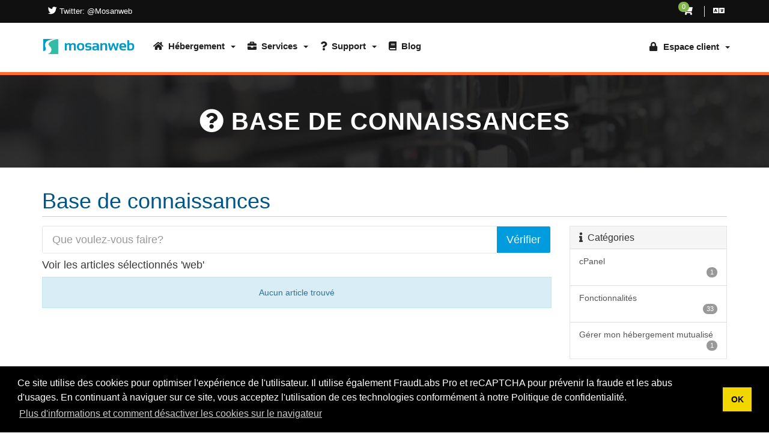

--- FILE ---
content_type: text/html; charset=utf-8
request_url: https://mosanweb.com/index.php?rp=%2Fknowledgebase%2Ftag%2Fweb&language=french
body_size: 6906
content:
<!DOCTYPE html>
<html lang="fr">
	
	<head>
		<meta charset="utf-8" />
		<meta http-equiv="X-UA-Compatible" content="IE=edge">
		<meta name="viewport" content="width=device-width, initial-scale=1">
		
		<title>Base de connaissances - Mosanweb.com</title>
		
		<meta name="msapplication-TileColor" content="#2b5797">
<meta name="theme-color" content="#ffffff">

<script type="text/javascript">
    var csrfToken = 'cf766e606083559fc767b2ea9ac798735c835c10',
        markdownGuide = 'Guide de mise en forme',
        locale = 'en',
        saved = 'enregistré',
        saving = 'enregistrement automatique',
        whmcsBaseUrl = "",
        requiredText = 'Requis',
        recaptchaSiteKey = "";
</script>

<script src="/templates/clouder/assets/js/scripts.min.js?v=80fd21"></script>

<link href="/templates/clouder/assets/css/bootstrap.min.css" rel="stylesheet" />
<link rel="stylesheet" type="text/css" href="/templates/clouder/assets/css/cookieconsent.min.css" />
<link rel="stylesheet" href="/templates/clouder/assets/fontawesome/css/all.min.css">
<link rel="stylesheet" href="/templates/clouder/assets/css/plugins/owl-carousel/owl.carousel.css">
<link rel="stylesheet" href="/templates/clouder/assets/css/plugins/footable/footable.min.css">
<link rel="stylesheet" href="/templates/clouder/assets/css/themes/style.css">
<link rel="stylesheet" href="/templates/clouder/assets/css/whmcs.css" />
<link rel="stylesheet" href="/templates/clouder/assets/css/custom.css" />
<link rel="shortcut icon" href="/templates/clouder/favicon.ico">
<link rel="alternate" href="https://mosanweb.com/index.php?rp=%2Fknowledgebase%2Ftag%2Fweb&amp;language=french?language=french" hreflang="en">
<link rel="apple-touch-icon" sizes="180x180" href="https://mosanweb.com/favicons/apple-touch-icon.png?v=80fd21">
<link rel="icon" type="image/png" sizes="32x32" href="https://mosanweb.com/favicons/favicon-32x32.png?v=80fd21">
<link rel="icon" type="image/png" sizes="16x16" href="https://mosanweb.com/favicons/favicon-16x16.png?v=80fd21">
<link rel="manifest" href="https://mosanweb.com/favicons/site.webmanifest?v=80fd21">
<link rel="mask-icon" href="https://mosanweb.com/favicons/safari-pinned-tab.svg?v=80fd21" color="#5bbad5">
<link rel="shortcut icon" href="https://mosanweb.com/favicons/favicon.ico?v=80fd21">



		

		
<!--WHMCS SEO Module Meta Tags-->
<meta name="keywords" content="mosanweb"/>
<meta property="og:site_name" content="Mosanweb.com"/>
<meta property="og:type" content="website"/>
<meta property="og:description" content="Hébergement web SSD complet avec panneau de gestion cPanel et serveur LiteSpeed Web Server. Noms de domaines fournis inclus."/>
<meta property="og:image" content="https://mosanweb.com/templates/clouder/assets/images/logo-dark.png"/>
<meta name="twitter:card" content="summary_large_image"/>
<meta name="twitter:site" content="Mosanweb"/>
<meta name="twitter:image" content="https://mosanweb.com/templates/clouder/assets/images/logo-dark.png"/>
<meta name="copyright" content="Mosanweb.com"/>
<meta name="reply-to" content="abuse@mosanweb.com"/>
<link rel="alternate" type="application/rss+xml" title="Mosanweb.com Products Feed" href="https://mosanweb.com/index.php?m=whmcs_seo&amp;feed=products"/>
<link rel="alternate" type="application/rss+xml" title="Mosanweb.com Knowledgebase Feed" href="https://mosanweb.com/index.php?m=whmcs_seo&amp;feed=knowledgebase"/>
<link rel="alternate" type="application/rss+xml" title="Mosanweb.com Announcements Feed" href="https://mosanweb.com/index.php?m=whmcs_seo&amp;feed=announcements"/>
<link rel="alternate" type="application/rss+xml" title="Mosanweb.com Network Issues Feed" href="https://mosanweb.com/index.php?m=whmcs_seo&amp;feed=networkissues"/>



	
<!-- Dynamic Template Compatibility -->
<!-- Please update your theme to include or have a comment on the following to negate dynamic inclusion -->
<link rel="stylesheet" type="text/css" href="/assets/css/fontawesome-all.min.css" />

</head>
	
	<body class="TMC" data-phone-cc-input="1">
	

    <nav class="navbar top-navbar navbar-fixed-top">

	
				
		<div class="pre-header">
			<div class="container">
				<div class="row">
					<!-- BEGIN TOP BAR LEFT PART -->
					<div class="col-xs-7 col-sm-6">
						<ul class="list-unstyled list-inline hidden-xs">
							<li><i class="fab fa-twitter"></i><span><a href="https://twitter.com/mosanweb" target="_blank"> Twitter: @Mosanweb</a></span></li>
						</ul>
						<ul class="list-unstyled list-inline visible-xs">
							<li>
								<span  class="tooltip-primary" data-placement="right" data-rel="tooltip" title="Notre flux Twitter">
									<a href="https://twitter.com/mosanweb" target="_blank"><i class="fab fa-twitter"></i></a>	
								</span>
							</li>
						</ul>
					</div>
					<!-- END TOP BAR LEFT PART -->
					<!-- BEGIN TOP BAR MENU -->
					<div class="col-xs-5 col-sm-6 additional-nav">
						<ul class="list-unstyled list-inline pull-right">
						
							<!-- Shopping Cart -->
							<li class="dropdown">
								<a href="/cart.php?a=view" class="quick-nav">
									<i class="fa fa-shopping-cart"></i> <span class="badge up badge-success" id="cartItemCount">0</span>
								</a>
							</li>						
							
							<!-- Login/Account Notifications -->
														
							<!-- Language -->
														<li class="dropdown">
								<a href="#" class="dropdown-toggle" data-toggle="dropdown">
									<i class="fa fa-language"></i>
								</a>
								<ul class="dropdown-menu dropdown-scroll dropdown-tasks auto auto-width">
									<li class="dropdown-header">
										<i class="fa fa-list"></i> Choisir la langue
									</li>
									<li id="langScroll">
										<ul class="list-unstyled">
											
												<li><a href="/index.php?rp=%2Fknowledgebase%2Ftag%2Fweb&amp;language=french">Français (FR)</a></li>
												<li><a href="/index.php?rp=%2Fknowledgebase%2Ftag%2Fweb&amp;language=dutch">Nederlands (NL)</a></li>
                                                <li><a href="/index.php?rp=%2Fknowledgebase%2Ftag%2Fweb&amp;language=english">English (EN)</a></li>
										</ul>
									</li>
								</ul>
							</li>
							
						</ul>
					</div>
					<!-- END TOP BAR MENU -->
				</div>
			</div>        
		</div>

        <div class="container">
            <div class="navbar-header">
                <button type="button" class="navbar-toggle" data-toggle="collapse" data-target=".navbar-main-collapse">
                    <i class="fa fa-bars"></i>
                </button>
               <a class="navbar-brand" href="/index.php">
                    <img src="https://mosanweb.com/templates/clouder/assets/images/logo-dark.png" alt="Mosanweb.com" class="img-responsive" />
                </a>
				
				 <!-- Top Menu Right-->
				<ul class="nav navbar-right">					
					
					    <li data-menuItemName="Account" class="dropdown" id="Secondary_Navbar-Account">
        <a class="dropdown-toggle" data-toggle="dropdown" href="#">
            <i class="fas fa-lock"></i>&nbsp;            <span class='user-info'>Espace client</span>
                        &nbsp;<b class="caret"></b>        </a>
                    <ul class="dropdown-menu">
                            <li data-menuItemName="Espace client" id="Secondary_Navbar-Account-Espace_client">
                    <a href="/clientarea.php">
                                                Espace client
                                            </a>
                </li>
                            <li data-menuItemName="Accès cPanel" id="Secondary_Navbar-Account-Accès_cPanel">
                    <a href="https://ssl.mosanweb.com/cpanel" target="_blank">
                                                Accès cPanel
                                            </a>
                </li>
                            <li data-menuItemName="Accès mails" id="Secondary_Navbar-Account-Accès_mails">
                    <a href="https://ssl.mosanweb.com/webmail" target="_blank">
                                                Accès mails
                                            </a>
                </li>
                            <li data-menuItemName="Mot de passe perdu?" id="Secondary_Navbar-Account-Mot_de_passe_perdu?">
                    <a href="/pwreset.php">
                                                Mot de passe perdu?
                                            </a>
                </li>
                        </ul>
            </li>

				</ul>
				
            </div>		
            <!-- Top Menu Right-->
			<div class="nav-top">
			
				<!-- Top Menu Left-->
				<div class="top-menu collapse navbar-collapse  navbar-main-collapse">
					<ul class="nav navbar-nav navbar-left">
					
						    <li data-menuItemName="Hebergement" class="dropdown" id="Primary_Navbar-Hebergement">
        <a class="dropdown-toggle" data-toggle="dropdown" href="#">
            <i class="fas fa-home"></i>&nbsp;            Hébergement
                        &nbsp;<b class="caret"></b>        </a>
                    <ul class="dropdown-menu">
                            <li data-menuItemName="Nom de domaines" id="Primary_Navbar-Hebergement-Nom_de_domaines">
                    <a href="/domainchecker.php">
                                                Nom de domaines
                                            </a>
                </li>
                            <li data-menuItemName="Hébergement web" id="Primary_Navbar-Hebergement-Hébergement_web">
                    <a href="/web-hosting.php">
                                                Hébergement web
                                            </a>
                </li>
                            <li data-menuItemName="Serveurs VPS" id="Primary_Navbar-Hebergement-Serveurs_VPS">
                    <a href="/vps-hosting.php">
                                                Serveurs VPS
                                            </a>
                </li>
                        </ul>
            </li>
    <li data-menuItemName="Services" class="dropdown" id="Primary_Navbar-Services">
        <a class="dropdown-toggle" data-toggle="dropdown" href="#">
            <i class="fas fa-briefcase"></i>&nbsp;            Services
                        &nbsp;<b class="caret"></b>        </a>
                    <ul class="dropdown-menu">
                            <li data-menuItemName="Certificats SSL" id="Primary_Navbar-Services-Certificats_SSL">
                    <a href="/ssl-certificates.php">
                                                Certificats SSL
                                            </a>
                </li>
                        </ul>
            </li>
    <li data-menuItemName="Support" class="dropdown" id="Primary_Navbar-Support">
        <a class="dropdown-toggle" data-toggle="dropdown" href="#">
            <i class="fas fa-question"></i>&nbsp;            Support
                        &nbsp;<b class="caret"></b>        </a>
                    <ul class="dropdown-menu">
                            <li data-menuItemName="Tickets" id="Primary_Navbar-Support-Tickets">
                    <a href="/supporttickets.php">
                                                Demande d'aide
                                            </a>
                </li>
                            <li data-menuItemName="Knowledgebase" id="Primary_Navbar-Support-Knowledgebase">
                    <a href="https://kb.mosanweb.com">
                                                Base de connaissance
                                            </a>
                </li>
                            <li data-menuItemName="Announcements" id="Primary_Navbar-Support-Announcements">
                    <a href="/announcements.php">
                                                Actualités
                                            </a>
                </li>
                            <li data-menuItemName="Contact Us" id="Primary_Navbar-Support-Contact_Us">
                    <a href="/contact.php">
                                                Contactez-nous
                                            </a>
                </li>
                        </ul>
            </li>
    <li data-menuItemName="Blog" id="Primary_Navbar-Blog">
        <a href="https://www.blog.mosanweb.com">
            <i class="fas fa-book"></i>&nbsp;            Blog
                                </a>
            </li>
						
					</ul>
				</div>
				<!-- Top Menu Left-->
				
			</div>
            <!-- /.Top Menu -->
			<div>
<div>		</div>
        <!-- /.container -->
		
		
		
    </nav>



	<div class="page-container"><!-- /page container -->
	
				<div class="mass-head">
			<div class="hero-bg-wrap style-2 bg-opacity">
				<div class="container">
					<div class="page-title">
						<h1>
															<i class="fa fa-question-circle"></i>
														Base de connaissances
						</h1>
					</div>
				</div>
			</div>
		</div>
				
				<div class="container">
			<div class="block-s3">
			
						<div class="row">
				<div class="col-xs-12">
					
<div class="header-lined">
	<div>
		<h1>
										Base de connaissances				</h1>
		
			</div>
	<div>
					</div>
</div>

				</div>
			</div>
						
					
		<div class="row">
							<div class="col-md-3 pull-md-left">
					    <div menuItemName="Support Knowledgebase Categories" class="panel panel-default hidden-sm hidden-xs">
        <div class="panel-heading">
            <h3 class="panel-title">
                <i class="fas fa-info"></i>&nbsp;                Catégories
                            </h3>
        </div>
                            <div class="list-group">
                                                            <a menuItemName="Support Knowledgebase Category 14" href="/index.php?rp=/knowledgebase/14/cPanel" class="list-group-item" id="Primary_Sidebar-Support_Knowledgebase_Categories-Support_Knowledgebase_Category_14">
                                                        <div class="truncate">cPanel</div>
                            &nbsp;<span class="badge">1</span>                        </a>
                                                                                <a menuItemName="Support Knowledgebase Category 6" href="/index.php?rp=/knowledgebase/6/Fonctionnalites" class="list-group-item" id="Primary_Sidebar-Support_Knowledgebase_Categories-Support_Knowledgebase_Category_6">
                                                        <div class="truncate">Fonctionnalités</div>
                            &nbsp;<span class="badge">33</span>                        </a>
                                                                                <a menuItemName="Support Knowledgebase Category 16" href="/index.php?rp=/knowledgebase/16/Gerer-mon-hebergement-mutualise" class="list-group-item" id="Primary_Sidebar-Support_Knowledgebase_Categories-Support_Knowledgebase_Category_16">
                                                        <div class="truncate">Gérer mon hébergement mutualisé</div>
                            &nbsp;<span class="badge">1</span>                        </a>
                                                </div>
                    </div>
                    <div class="panel hidden-lg hidden-md panel-default">
            <div class="panel-heading">
                <h3 class="panel-title">
                    <i class="fas fa-info"></i>&nbsp;                    Catégories
                                    </h3>
            </div>
            <div class="panel-body">
                <form role="form">
                    <select class="form-control" onchange="selectChangeNavigate(this)">
                                                    <option menuItemName="Support Knowledgebase Category 14" value="/index.php?rp=/knowledgebase/14/cPanel" class="list-group-item" >
                                <div class="truncate">cPanel</div>
                                (1)                            </option>
                                                    <option menuItemName="Support Knowledgebase Category 6" value="/index.php?rp=/knowledgebase/6/Fonctionnalites" class="list-group-item" >
                                <div class="truncate">Fonctionnalités</div>
                                (33)                            </option>
                                                    <option menuItemName="Support Knowledgebase Category 16" value="/index.php?rp=/knowledgebase/16/Gerer-mon-hebergement-mutualise" class="list-group-item" >
                                <div class="truncate">Gérer mon hébergement mutualisé</div>
                                (1)                            </option>
                                            </select>
                </form>
            </div>
                    </div>
    				</div>
			        
				<!-- Container for main page display content -->
				<div class="col-md-9 pull-md-right main-content">

			
		


<div class="TM-card search-card">
	<form role="form" method="post" action="/index.php?rp=/knowledgebase/search">
<input type="hidden" name="token" value="cf766e606083559fc767b2ea9ac798735c835c10" />
		<div class="input-group input-group-lg kb-search">
			<input type="text" name="search" class="form-control input-lg" placeholder="Que voulez-vous faire?" value="" />
			<span class="input-group-btn">
				<input type="submit" id="btnKnowledgebaseSearch" class="btn btn-primary btn-input-padded-responsive" value="Vérifier" />
			</span>
		</div>
	</form>
</div>


	<div class="section">
					<h4>Voir les articles sélectionnés 'web'</h4>
							<div class="alert alert-info text-center">
        Aucun article trouvé
</div>
			</div>

<p style="text-align:center;">Powered by <a href="https://www.whmcs.com/" target="_blank">WHMCompleteSolution</a></p>

		


		 
			
			
			
					</div>
											<div class="col-md-3 pull-md-left" style="clear: right;">
							    <div menuItemName="Support Knowledgebase Tag Cloud" class="panel panel-default">
        <div class="panel-heading">
            <h3 class="panel-title">
                <i class="fas fa-cloud"></i>&nbsp;                Nuage de tags
                            </h3>
        </div>
                    <div class="panel-body">
                <a href="/index.php?rp=/knowledgebase/tag/administration" style="font-size:12px;">administration</a>
<a href="/index.php?rp=/knowledgebase/tag/adresse-mail" style="font-size:12px;">adresse mail</a>
<a href="/index.php?rp=/knowledgebase/tag/applications" style="font-size:12px;">applications</a>
<a href="/index.php?rp=/knowledgebase/tag/bases" style="font-size:12px;">bases</a>
<a href="/index.php?rp=/knowledgebase/tag/change-language" style="font-size:12px;">change language</a>
<a href="/index.php?rp=/knowledgebase/tag/changer-la-langue" style="font-size:12px;">changer la langue</a>
<a href="/index.php?rp=/knowledgebase/tag/choisir-langage" style="font-size:12px;">choisir langage</a>
<a href="/index.php?rp=/knowledgebase/tag/client" style="font-size:12px;">client</a>
<a href="/index.php?rp=/knowledgebase/tag/commencer" style="font-size:12px;">commencer</a>
<a href="/index.php?rp=/knowledgebase/tag/comprendre" style="font-size:12px;">comprendre</a>
<a href="/index.php?rp=/knowledgebase/tag/compte-de-messagerie" style="font-size:12px;">compte de messagerie</a>
<a href="/index.php?rp=/knowledgebase/tag/configuration" style="font-size:12px;">configuration</a>
<a href="/index.php?rp=/knowledgebase/tag/cpanel" style="font-size:12px;">cpanel</a>
<a href="/index.php?rp=/knowledgebase/tag/création" style="font-size:12px;">création</a>
<a href="/index.php?rp=/knowledgebase/tag/création-certificat" style="font-size:12px;">création certificat</a>
<a href="/index.php?rp=/knowledgebase/tag/création-certificat-SSL" style="font-size:12px;">création certificat SSL</a>
<a href="/index.php?rp=/knowledgebase/tag/création-SSL" style="font-size:12px;">création SSL</a>
<a href="/index.php?rp=/knowledgebase/tag/créer" style="font-size:12px;">créer</a>
<a href="/index.php?rp=/knowledgebase/tag/CSR" style="font-size:12px;">CSR</a>
<a href="/index.php?rp=/knowledgebase/tag/débuter" style="font-size:12px;">débuter</a>
<a href="/index.php?rp=/knowledgebase/tag/dynamique" style="font-size:12px;">dynamique</a>
<a href="/index.php?rp=/knowledgebase/tag/editeur" style="font-size:12px;">editeur</a>
<a href="/index.php?rp=/knowledgebase/tag/email" style="font-size:12px;">email</a>
<a href="/index.php?rp=/knowledgebase/tag/fichiers" style="font-size:12px;">fichiers</a>
<a href="/index.php?rp=/knowledgebase/tag/filezilla" style="font-size:12px;">filezilla</a>
<a href="/index.php?rp=/knowledgebase/tag/ftp" style="font-size:12px;">ftp</a>
<a href="/index.php?rp=/knowledgebase/tag/générer-demande-signature-certificat" style="font-size:12px;">générer demande signature certificat</a>
<a href="/index.php?rp=/knowledgebase/tag/gérer" style="font-size:12px;">gérer</a>
<a href="/index.php?rp=/knowledgebase/tag/gestion" style="font-size:12px;">gestion</a>
<a href="/index.php?rp=/knowledgebase/tag/gestionnaire" style="font-size:12px;">gestionnaire</a>
<a href="/index.php?rp=/knowledgebase/tag/hébergement" style="font-size:12px;">hébergement</a>
<a href="/index.php?rp=/knowledgebase/tag/hébergement-web" style="font-size:12px;">hébergement web</a>
<a href="/index.php?rp=/knowledgebase/tag/http" style="font-size:12px;">http</a>
<a href="/index.php?rp=/knowledgebase/tag/langage" style="font-size:12px;">langage</a>
<a href="/index.php?rp=/knowledgebase/tag/mails" style="font-size:12px;">mails</a>
<a href="/index.php?rp=/knowledgebase/tag/nom-de-domaine" style="font-size:12px;">nom de domaine</a>
<a href="/index.php?rp=/knowledgebase/tag/outils" style="font-size:12px;">outils</a>
<a href="/index.php?rp=/knowledgebase/tag/page" style="font-size:12px;">page</a>
<a href="/index.php?rp=/knowledgebase/tag/php" style="font-size:12px;">php</a>
<a href="/index.php?rp=/knowledgebase/tag/programmes" style="font-size:12px;">programmes</a>
<a href="/index.php?rp=/knowledgebase/tag/serveur" style="font-size:12px;">serveur</a>
<a href="/index.php?rp=/knowledgebase/tag/signature-certificat" style="font-size:12px;">signature certificat</a>
<a href="/index.php?rp=/knowledgebase/tag/software" style="font-size:12px;">software</a>
<a href="/index.php?rp=/knowledgebase/tag/statique" style="font-size:12px;">statique</a>
<a href="/index.php?rp=/knowledgebase/tag/texte" style="font-size:12px;">texte</a>
<a href="/index.php?rp=/knowledgebase/tag/transfert" style="font-size:12px;">transfert</a>
<a href="/index.php?rp=/knowledgebase/tag/web" style="font-size:10px;">web</a>

            </div>
                            </div>
        <div menuItemName="Support" class="panel panel-default">
        <div class="panel-heading">
            <h3 class="panel-title">
                <i class="far fa-life-ring"></i>&nbsp;                Support
                            </h3>
        </div>
                            <div class="list-group">
                                                            <a menuItemName="Support Tickets" href="/supporttickets.php" class="list-group-item" id="Secondary_Sidebar-Support-Support_Tickets">
                            <i class="fas fa-ticket-alt fa-fw"></i>&nbsp;                            Support
                                                    </a>
                                                                                <a menuItemName="Announcements" href="/index.php?rp=/announcements" class="list-group-item" id="Secondary_Sidebar-Support-Announcements">
                            <i class="fas fa-list fa-fw"></i>&nbsp;                            Actualités
                                                    </a>
                                                                                <a menuItemName="Knowledgebase" href="/index.php?rp=/knowledgebase" class="list-group-item active" id="Secondary_Sidebar-Support-Knowledgebase">
                            <i class="fas fa-info-circle fa-fw"></i>&nbsp;                            Base de connaissances
                                                    </a>
                                                                                <a menuItemName="Open Ticket" href="/submitticket.php" class="list-group-item" id="Secondary_Sidebar-Support-Open_Ticket">
                            <i class="fas fa-comments fa-fw"></i>&nbsp;                            Ouvrir une demande
                                                    </a>
                                                </div>
                    </div>
    						</div>
									</div>
	
				<div class="clearfix"></div>
    
			
			
			</div>
		</div>
				</div>
		
		<div class="block-s6 light">
			<div class="container">
				<div class="space-10"></div>
				<div class="owl-carousel partners-slider">

					<div class="owl-item">
						<img alt="cPanel" src="https://img.mosanweb.com/templates/clouder/assets/images/gallery/logos/cPanel.svg" width="150" height="50" class="center-block img-responsive logoimager">
					</div>
					<div class="owl-item">
						<img alt="CloudLinux" src="https://img.mosanweb.com/templates/clouder/assets/images/gallery/logos/cloudlinux.svg" width="150" height="50" class="center-block img-responsive logoimager">
					</div>
					<div class="owl-item">
						<img alt="MySQL/MariaDB" src="https://img.mosanweb.com/templates/clouder/assets/images/gallery/logos/MySQL.svg" width="150" height="50" class="center-block img-responsive logoimager">
					</div>
					<div class="owl-item">
						<img alt="Let's Encrypt" src="https://img.mosanweb.com/templates/clouder/assets/images/gallery/logos/letsencrypt.svg" width="150" height="50" class="center-block img-responsive logoimager">
					</div>
					<div class="owl-item">
						<img alt="LiteSpeed Tech." src="https://img.mosanweb.com/templates/clouder/assets/images/gallery/logos/litespeed.svg" width="150" height="50" class="center-block img-responsive logoimager">
					</div>
					<div class="owl-item">
						<img alt="PHP HyperText Preprocessor" src="https://img.mosanweb.com/templates/clouder/assets/images/gallery/logos/PHP.svg" width="150" height="50" class="center-block img-responsive logoimager">
					</div>
					<div class="owl-item">
						<img alt="phpMyAdmin" src="https://img.mosanweb.com/templates/clouder/assets/images/gallery/logos/phpMyAdmin.svg" width="150" height="50" class="center-block img-responsive logoimager">
					</div>
					<div class="owl-item">
						<img alt="PostgreSQL" src="https://img.mosanweb.com/templates/clouder/assets/images/gallery/logos/Postgresql.svg" width="150" height="50" class="center-block img-responsive logoimager">
					</div>
				</div>
			</div>
		</div>	
		
		<div class="block-breadcrumbs">
			<div class="container">
				<ol class="breadcrumb">
					<li><i class="fa fa-map-marker text-primary"></i></li>
					<li><a href="https://mosanweb.com">Accueil</a> > <a href="/index.php?rp=/knowledgebase">Base de connaissances</a> > <a href="/index.php?rp=/knowledgebase/tag/web">Voir les articles sélectionnés web</a></li>
				</ol>
			
			</div>
		</div>
		

		<div class="block-footer">
			<div class="container">
				<div class="row">
					<div class="col-md-15 col-sm-3">
						<div data-toggle="collapse" data-target="#ServicesMenuList">
							<h4>Services <span class="pull-right"><i class="fa fa-plus"></i></span></h4>
						</div>
						
						<ul id="ServicesMenuList" class="list-unstyled collapse">
							<li><a href="/domainchecker.php">Noms de domaines</a></li>
							<li><a href="/web-hosting.php">Hébergement Web cPanel SSD</a></li>
							<li><a href="/vps-hosting.php">cPanel VPS SSD Hosting</a></li>
						</ul>
					</div>
					
					<div class="col-md-15 col-sm-3">
						<div data-toggle="collapse" data-target="#DomainsMenuList">
							<h4>Accès réservés <span class="pull-right"><i class="fa fa-plus"></i></span></h4>
						</div>
						<ul id="DomainsMenuList" class="list-unstyled collapse">
							<li><a href="https://ssl.mosanweb.com">Répertoire des accès</a></li>
							<li><a href="/clientarea.php">Espace client</a></li>
							<li><a href="https://ssl.mosanweb.com/cpanel">Accès cPanel</a></li>
							<li><a href="https://ssl.mosanweb.com/webmail">Accès mails</a></li>
						</ul>
					</div>
					
					<div class="col-md-15 col-sm-3">
						<div data-toggle="collapse" data-target="#CompanyMenuList">
							<h4>La société <span class="pull-right"><i class="fa fa-plus"></i></span></h4>
						</div>
						<ul id="CompanyMenuList" class="list-unstyled collapse">
							<li><a href="/about-us.php">A propos</a></li>
							<li><a href="/nos-valeurs.php">Nos valeurs</a></li>
							<li><a href="https://twitter.com/mosanweb">Notre flux Twitter</a></li>
						</ul>
					</div>
					
					<div class="col-md-15 col-sm-3">
						<div data-toggle="collapse" data-target="#SupportMenuList">
							<h4>Support <span class="pull-right"><i class="fa fa-plus"></i></span></h4>
						</div>
						<ul id="SupportMenuList" class="list-unstyled collapse">
							<li><a href="/submitticket.php">Ouvrir une demande</a></li>
							<li><a href="https://kb.mosanweb.com/">Base de connaissances</a></li>
						</ul><br/>
						<div data-toggle="collapse" data-target="#LanguageMenuList">
							<h4>Choisir la langue <span class="pull-right"><i class="fa fa-plus"></i></span></h4>
						</div>
						<ul id="LanguageMenuList" class="list-unstyled collapse">
							<li><a href="/index.php?rp=%2Fknowledgebase%2Ftag%2Fweb&amp;language=french">Français (FR)</a></li>
							<li><a href="/index.php?rp=%2Fknowledgebase%2Ftag%2Fweb&amp;language=dutch">Nederlands (NL)</a></li>
                            <li><a href="/index.php?rp=%2Fknowledgebase%2Ftag%2Fweb&amp;language=english">English (EN)</a></li>
						</ul>
					</div>					

					<div class="col-md-15 col-sm-3 hidden-sm hidden-xs social">
						<h4>Coordonnées</h4>
					
						
						<p><i class="fa fa-phone"></i> +32 85 55 04 40</p>
						<p><i class="fa fa-fax"></i> +32 12 86 00 22</p>
						<p><i class="fa fa-envelope-o"></i> info@mosanweb.com</p>
						<p><i class="fa fa-home"></i> Mosanweb (Maehdros S.A.)<br/>Rue Rioul 11 RCH 2<br/>4500 HUY<br/>BELGIQUE / BELGIUM</p>
						
					</div>
				</div>
				
			</div>
		</div>
		
		<div class="block-footer-small">
			<div class="container">
				<div class="additional-info">
					<div class="row hidden-xs">
						<div class="col-md-5">
							<ul class="list-inline">
								<li><img alt="PayPal" src="/templates/clouder/assets/img/paypal_curved.png" height="49" width="78" /></li>
								<li><img alt="SEPA" src="/templates/clouder/assets/img/sepa_curved.png" height="49" width="78" /></li>	
							</ul>
						</div>
						
						<div class="col-md-2">
							<a href="https://twitter.com/mosanweb" target="_blank" class="btn btn-primary btn-block btn-lg"><i class="fab fa-twitter" style="color:white;"></i>Tweetez-nous!</a>
						</div>
					

					</div>

				</div>
				
				
				<hr class="separator"/>
				
				
				<div class="row copyright">
					<div class="col-md-6 col-xs-12">
						<p>2017 - <script type="text/javascript">document.write( new Date().getFullYear() );</script> © Mosanweb.com - Hébergeur Web Belge - Tous droits réservés</p>
						<p>TVA BE 0875.036.901<br/>CBC (BIC/SWIFT) CREGBEBB - IBAN BE50 7320 2282 0818</p>
					</div>
					<div class="col-md-6 col-xs-12">
						<ul class="list-inline">
							<li><u><a href="https://mosanweb.com/legal.php">Mentions légales</a></u></li>
						</ul>						
					</div>
				</div>
				
				<div class="block-s3">
					<div class="text-center small">
						<i>Conformément à la Directive 2006/112/CE modifiée, à partir du 01/01/2015, les prix TTC sont susceptibles de varier selon le pays de résidence du client.<br/>Par défaut, les prix TTC affichés incluent la TVA belge en vigueur.<br/><b>Règlement relatif à l'ICANN</b>: <a href="https://www.icann.org/en/resources/registrars/registrant-rights/educational" target="_blank">ICANN Registrant Educational Materials</a>, <a href="https://www.icann.org/en/resources/registrars/registrant-rights/benefits" target="_blank">ICANN Registrant Benefits and Responsibilities</a>, <a href="https://www.internic.net/whois.html" target="_blank">ICANN WHOIS</a>. <i>Liens externes vers: Icann.org</i>.
					</div>
				</div>		 		

			</div>
		</div>		

		
	</div>
		
		<div class="modal system-modal fade modal-scroll" id="modalAjax" tabindex="-1" role="dialog" aria-hidden="true">
			<div class="modal-dialog">
				<div class="modal-content panel panel-primary">
					<div class="modal-header panel-heading bg-primary">
						<button type="button" class="close" data-dismiss="modal">
							<span aria-hidden="true">&times;</span>
							<span class="sr-only">En chargement...</span>
						</button>
						<h4 class="modal-title">Titre</h4>
					</div>
					<div class="modal-body panel-body">
						En chargement...
					</div>
					<div class="modal-footer panel-footer">
						<div class="pull-left loader">
							<i class="fa fa-circle-o-notch fa-spin"></i> En chargement...
						</div>
						<button type="button" class="btn btn-default" data-dismiss="modal">
							Fermer
						</button>
						<button type="button" class="btn btn-primary modal-submit">
							Envoyer
						</button>
					</div>
				</div>
			</div>
		</div>

		
	

		<script src="https://mosanweb.com/templates/clouder/assets/js/plugins/slimscroll/jquery.slimscroll.min.js"></script>
		<script src="https://mosanweb.com/templates/clouder/assets/js/plugins/footable/footable.min.js"></script>
		<script src="https://mosanweb.com/templates/clouder/assets/js/plugins/owl-carousel/owl.carousel.min.js"></script>
		
		<script src="https://mosanweb.com/templates/clouder/assets/js/main.min.js"></script>
		<script src="https://mosanweb.com/templates/clouder/assets/js/plugins/footable/footable.init.js"></script>
		
		
		
		
		
		<script>

				Apps.initNavTopBar();


			$(function () {
				$('#langScroll, #taskScroll').slimScroll({
					height: '190px',
					disableFadeOut: true,
					touchScrollStep: 50
				});
			});
		
			$(".pricing-slider").owlCarousel({ 
				//autoPlay: 3000, //Set AutoPlay to 3 seconds
				itemsCustom : [
					[0, 1],
					[450, 1],
					[600, 2],
					[700, 2],
					[1000, 3],
					[1200, 4]
					],
				pagination: true
			});
		
			$(".features-slider").owlCarousel({ 
				//autoPlay: 3000, //Set AutoPlay to 3 seconds
				itemsCustom : [
					[0, 1],
					[450, 1],
					[600, 2],
					[700, 2],
					[1000, 3]
					],
				pagination: true
			});
			
			$(".partners-slider").owlCarousel({ 
				//autoPlay: 3000, //Set AutoPlay to 3 seconds
				pagination: false,
				items : 5
			});
			
			$("p:contains('Powered by')").remove();
			
		</script>

		
		<script src="/templates/clouder/assets/js/cookieconsent.min.js"></script>
		<script>
		window.addEventListener("load", function(){
		window.cookieconsent.initialise({
		  "palette": {
			"popup": {
			  "background": "#000"
			},
			"button": {
			  "background": "#f1d600"
			}
		  },
		  "position": "bottom",
		  "content": {
			"message": "Ce site utilise des cookies pour optimiser l'expérience de l'utilisateur. Il utilise également FraudLabs Pro et reCAPTCHA pour prévenir la fraude et les abus d'usages. En continuant à naviguer sur ce site, vous acceptez l'utilisation de ces technologies conformément à notre Politique de confidentialité.",
			"dismiss": "OK",
			"link": "Plus d'informations et comment désactiver les cookies sur le navigateur"
		  }
		})});
		</script>

	</body>
</html>


--- FILE ---
content_type: text/css
request_url: https://mosanweb.com/templates/clouder/assets/css/themes/style.css
body_size: 18250
content:
body,html{min-height:100%}html{position:relative}svg:not(:root){overflow:hidden}body{font-family:"Open Sans",sans-serif;font-size:14px;color:#393939;margin:0;padding:0!important}body.modal-open-noscroll{padding-right:17px!important}body.modal-open-noscroll .breadcrumbs.fixed,body.modal-open-noscroll .demo-layout-menu,body.modal-open-noscroll .navbar-top{right:17px}body.modal-open-noscroll .back-to-top{right:32px}body.TMC.top-nav-collapse .top-navbar.navbar{-webkit-box-shadow:0 2px 5px rgba(0,0,0,.26);box-shadow:0 2px 5px rgba(0,0,0,.26)}@media (max-width:991px){body.TMC{margin-top:90px}body.TMC.no-pre-header{margin-top:55px}}@media (min-width:992px){body.TMC.top-nav-collapse .pre-header{display:none}body.TMC.top-nav-collapse .top-navbar .navbar-left li a,body.TMC.top-nav-collapse .top-navbar .navbar-right li a{padding:15px}body.TMC.top-nav-collapse .top-navbar .navbar-brand{padding:5px}body.TMC.no-pre-header .mass-head{padding:90px 0 0}}body.TMC.no-pre-header .navbar-top .badge.up,body.TMC.no-pre-header .top-navbar .badge.up{right:15px}h1,h2{font-family:Roboto,sans-serif}a,a:active,a:focus,a:hover{color:#009cde}a,a:active,a:focus,a:hover,a:visited{outline:0!important}::-moz-focus-inner{border:0;-moz-outline-style:none}.page-header,.page-header.title{border-bottom:1px solid #e5e5e5}.alert,.breadcrumb,.btn,.dropdown-menu,.form-control,.input-group-addon,.input-group-btn .btn,.input-group-lg>.form-control,.input-group-lg>.input-group-addon,.input-group-lg>.input-group-btn>.btn,.input-group-sm>.form-control,.input-group-sm>.input-group-addon,.input-group-sm>.input-group-btn>.btn,.label,.list-group-item:first-child,.list-group-item:last-child,.modal-content,.nav-pills>li>a,.nav-tabs>li>a,.pager li>a,.pager li>span,.panel,.panel-group .panel,.panel-group .panel-heading,.panel-heading,.popover,.progress,.thumbnail,.well{border-radius:0}.page-header{margin:30px 0 15px}.page-header h1{margin:0;font-size:26px}.page-header h1:before{content:"\f101";margin-right:4px;font-family:"Font Awesome 5 Pro";color:#009cde}.page-header .sub-title{font-size:60%;text-transform:none;color:#999}.page-header.title{margin:0 -15px 25px;color:#1a1a1a;padding:15px;background-color:#fff}@media (max-width:639px){.page-header.title h1{font-size:21px}}ol.breadcrumb li.pull-right:before{content:normal}.blockquote-reverse,blockquote,blockquote.pull-right{border-color:#009cde}.accordion-toggle:focus,.btn:focus,.dropdown-menu>li>a:focus,.dropdown-menu>li>a:hover,.modal{outline:0}.btn,.modal-content .modal-header .close{outline:0!important}.panel{-webkit-box-shadow:none;box-shadow:none}.panel .panel-footer{background:#fff}.panel.panel-default{border-color:#e5e5e5}.badge,.label{font-weight:400;font-size:11px}[class*=" fa-"],[class^="fa-"]{text-align:center}.popover{width:auto}.dropdown-menu>.active>a,.dropdown-menu>.active>a:focus,.dropdown-menu>.active>a:hover{background-color:#009cde}.nav-pills>li.active>a,.nav-pills>li.active>a:focus,.nav-pills>li.active>a:hover,.pagination>.active>a,.pagination>.active>a:focus,.pagination>.active>a:hover,.pagination>.active>span,.pagination>.active>span:focus,.pagination>.active>span:hover,a.list-group-item.active,a.list-group-item.active:focus,a.list-group-item.active:hover{background-color:#009cde;border-color:#0091cf}.nav-pills>li.active>a .badge,.nav-pills>li.active>a:focus .badge,.nav-pills>li.active>a:hover .badge,.pagination>.active>a .badge,.pagination>.active>a:focus .badge,.pagination>.active>a:hover .badge,.pagination>.active>span .badge,.pagination>.active>span:focus .badge,.pagination>.active>span:hover .badge,a.list-group-item.active .badge,a.list-group-item.active:focus .badge,a.list-group-item.active:hover .badge{background:#fff!important}.modal-content .modal-header,.nav-pills .open>a,.nav-pills .open>a:focus,.nav-pills .open>a:hover,.nav-pills ul.dropdown-menu>li>a:focus,.nav-pills ul.dropdown-menu>li>a:hover,.nav-pills>li>a:focus,.nav-pills>li>a:hover,.nav-tabs .open>a,.nav-tabs .open>a:focus,.nav-tabs .open>a:hover,.nav-tabs ul.dropdown-menu>li>a:focus,.nav-tabs ul.dropdown-menu>li>a:hover,.nav-tabs>li>a:focus,.nav-tabs>li>a:hover{background-color:#f2f2f2}.nav-pills,.nav-tabs{margin-bottom:10px}.nav-pills .open>a,.nav-pills .open>a:focus,.nav-pills .open>a:hover,.nav-tabs .open>a,.nav-tabs .open>a:focus,.nav-tabs .open>a:hover{border-color:#009cde}.pagination>li:first-child>a,.pagination>li:first-child>span{border-bottom-left-radius:0;border-top-left-radius:0;color:#009cde}.pagination>li:last-child>a,.pagination>li:last-child>span{border-bottom-right-radius:0;border-top-right-radius:0;color:#009cde}.pagination>li a,.pagination>li a:hover,.pagination>li span,.pagination>li span:hover{color:#009cde}.pagination>li.active,.pagination>li.active span{color:#fff!important}.panel-group,.progress,.thumbnail,dl{margin-bottom:15px}.thumbnail{padding:3px}.modal-content{border:0}.modal-content .modal-header .modal-title{font-size:16px!important}.modal-content .modal-footer{padding:10px 15px;border-top-color:#e5e5e5;-webkit-box-shadow:none;box-shadow:none;background-color:#f2f2f2}.modal-open{overflow-y:auto!important}.modal-open-noscroll{overflow-y:hidden!important}.modal-open .bootstrap-timepicker-widget,.modal-open .colorpicker,.modal-open .datepicker,.modal-open .daterangepicker,.modal-open .datetimepicker,.modal-open .select2-drop,.modal-open .select2-drop-mask,.modal-open .select2-search{z-index:1141!important}a.list-group-item .list-group-item-heading{color:#393939}.panel>.list-group:last-child .list-group-item:last-child,.panel>.panel-collapse>.list-group:last-child .list-group-item:last-child{border-bottom-right-radius:0!important;border-bottom-left-radius:0!important}.navbar-top,.top-navbar{background-color:#101010}.navbar-top .nav .nav-divider,.top-navbar .nav .nav-divider{display:none!important}.navbar-top .dropdown-tasks,.top-navbar .dropdown-tasks{width:260px;left:-90px}.navbar-top .dropdown-tasks li:first-child,.top-navbar .dropdown-tasks li:first-child{border-top:2px solid transparent!important}.navbar-top .dropdown-tasks li a:focus,.navbar-top .dropdown-tasks li a:hover,.top-navbar .dropdown-tasks li a:focus,.top-navbar .dropdown-tasks li a:hover{background-color:#f5f5f5!important;color:#393939!important}.navbar-top .dropdown-tasks li.dropdown-header,.top-navbar .dropdown-tasks li.dropdown-header{border-top:2px solid #009cde!important}.navbar-top .dropdown-tasks .dropdown-header,.navbar-top .dropdown-tasks .dropdown-header:hover,.top-navbar .dropdown-tasks .dropdown-header,.top-navbar .dropdown-tasks .dropdown-header:hover{background:#fff!important;color:#393939}.navbar-top .dropdown-tasks .dropdown-header:hover,.navbar-top .dropdown-tasks .dropdown-header:hover:hover,.top-navbar .dropdown-tasks .dropdown-header:hover,.top-navbar .dropdown-tasks .dropdown-header:hover:hover{color:#393939}.navbar-top .dropdown-tasks .dropdown-footer,.navbar-top .dropdown-tasks .dropdown-footer a,.navbar-top .dropdown-tasks .dropdown-footer a:hover,.navbar-top .dropdown-tasks .dropdown-footer:hover,.top-navbar .dropdown-tasks .dropdown-footer,.top-navbar .dropdown-tasks .dropdown-footer a,.top-navbar .dropdown-tasks .dropdown-footer a:hover,.top-navbar .dropdown-tasks .dropdown-footer:hover{color:#fff!important;background:#009cde!important}.navbar-top .dropdown-tasks .progress,.top-navbar .dropdown-tasks .progress{margin-bottom:5px;height:10px;min-height:10px}.navbar-top .dropdown-tasks.auto,.top-navbar .dropdown-tasks.auto{left:auto}.navbar-top .dropdown-tasks.auto.auto-width,.top-navbar .dropdown-tasks.auto.auto-width{width:auto}.navbar-top .dropdown-user,.top-navbar .dropdown-user{left:auto;right:0!important;margin:0}.navbar-top .dropdown-user [class*="fa-"],.top-navbar .dropdown-user [class*="fa-"]{font-size:13px}.navbar-top .dropdown-scroll,.top-navbar .dropdown-scroll{padding:0;margin:0}.navbar-top .dropdown-scroll .dropdown-header,.top-navbar .dropdown-scroll .dropdown-header{padding:10px;font-size:14px}.navbar-top .dropdown-scroll .dropdown-header:active,.navbar-top .dropdown-scroll .dropdown-header:focus,.navbar-top .dropdown-scroll .dropdown-header:hover,.top-navbar .dropdown-scroll .dropdown-header:active,.top-navbar .dropdown-scroll .dropdown-header:focus,.top-navbar .dropdown-scroll .dropdown-header:hover{background:inherit;color:inherit}.navbar-top .dropdown-scroll li,.top-navbar .dropdown-scroll li{background:#fff;margin:0;border-bottom:1px dotted #e5e5e5}.navbar-top .dropdown-scroll li:last-child,.top-navbar .dropdown-scroll li:last-child{border-bottom:0 none}.navbar-top .dropdown-scroll li a,.top-navbar .dropdown-scroll li a{display:block;padding:10px}.navbar-top .dropdown-scroll li a:hover,.top-navbar .dropdown-scroll li a:hover{text-decoration:none;background-color:inherit}.navbar-top .dropdown-scroll li a,.navbar-top .dropdown-scroll li p,.top-navbar .dropdown-scroll li a,.top-navbar .dropdown-scroll li p{font-size:13px}.navbar-top .dropdown-scroll .dropdown-footer,.top-navbar .dropdown-scroll .dropdown-footer{border-bottom:0 none;display:block;text-align:center}.navbar-top .dropdown-scroll .dropdown-footer a:after,.top-navbar .dropdown-scroll .dropdown-footer a:after{content:"\f101";margin-left:4px;font-family:"Font Awesome 5 Pro";font-style:normal;font-weight:400}.navbar-top .dropdown-scroll p,.top-navbar .dropdown-scroll p{margin:0 0 0 10px}.navbar-top .dropdown-scroll p.small,.top-navbar .dropdown-scroll p.small{color:#999;margin-top:3px;font-size:11px}.navbar-top .dropdown-scroll li a,.navbar-top .dropdown-scroll li a:hover,.navbar-top .dropdown-tasks li a:hover,.top-navbar .dropdown-scroll li a,.top-navbar .dropdown-scroll li a:hover,.top-navbar .dropdown-tasks li a:hover{color:#393939}.navbar-top .badge.up,.top-navbar .badge.up{position:absolute;font-size:11px;top:-7px;right:25px}.navbar-top [class*="fa-"],.top-navbar [class*="fa-"]{font-size:15px}.navbar-top .user-info,.top-navbar .user-info{padding-left:2px}.navbar-top .navbar-left>li.dropdown>.dropdown-menu:after,.navbar-top .navbar-right>li.dropdown>.dropdown-menu:after,.navbar-top .pre-header li.dropdown>.dropdown-menu:after,.top-navbar .navbar-left>li.dropdown>.dropdown-menu:after,.top-navbar .navbar-right>li.dropdown>.dropdown-menu:after,.top-navbar .pre-header li.dropdown>.dropdown-menu:after{top:-8px;width:0;height:0;z-index:2;content:" ";display:block;position:absolute;border-bottom:8px solid #009cde;border-right:8px solid transparent;border-left:8px solid transparent}.navbar-top .navbar-left>li.dropdown>.dropdown-menu:after,.top-navbar .navbar-left>li.dropdown>.dropdown-menu:after{left:8px}.navbar-top .navbar-right>li.dropdown>.dropdown-menu:after,.navbar-top .navbar-right>li.dropdown>.dropdown-scroll:after,.navbar-top .pre-header li.dropdown>.dropdown-menu:after,.top-navbar .navbar-right>li.dropdown>.dropdown-menu:after,.top-navbar .navbar-right>li.dropdown>.dropdown-scroll:after,.top-navbar .pre-header li.dropdown>.dropdown-menu:after{right:8px}@media (max-width:480px){.navbar-top .user-info,.top-navbar .user-info{display:none}}.navbar-top .nav-top,.top-navbar .nav-top{min-height:auto}.space,.space-10,.space-12,.space-14,.space-16,.space-2,.space-20,.space-22,.space-24,.space-26,.space-28,.space-30,.space-32,.space-4,.space-6,.space-8{max-height:1px;min-height:1px;overflow:hidden}.navbar-top .nav-top .navbar-nav>li>a,.top-navbar .nav-top .navbar-nav>li>a{color:#202020}.navbar-top .nav-top .navbar-nav>li>a:focus,.navbar-top .nav-top .navbar-nav>li>a:hover,.top-navbar .nav-top .navbar-nav>li>a:focus,.top-navbar .nav-top .navbar-nav>li>a:hover{background-color:transparent!important;color:#202020}.navbar-top .nav-top .navbar-nav>li.open>a,.navbar-top .nav-top .navbar-nav>li.open>a:focus,.navbar-top .nav-top .navbar-nav>li.open>a:hover,.navbar-top .nav-top .navbar-right>li.open>a,.navbar-top .nav-top .navbar-right>li.open>a:focus,.navbar-top .nav-top .navbar-right>li.open>a:hover,.top-navbar .nav-top .navbar-nav>li.open>a,.top-navbar .nav-top .navbar-nav>li.open>a:focus,.top-navbar .nav-top .navbar-nav>li.open>a:hover,.top-navbar .nav-top .navbar-right>li.open>a,.top-navbar .nav-top .navbar-right>li.open>a:focus,.top-navbar .nav-top .navbar-right>li.open>a:hover{background-color:transparent!important}@media (max-width:991px){.navbar-top .navbar-right>li.dropdown>.dropdown-scroll:after,.top-navbar .navbar-right>li.dropdown>.dropdown-scroll:after{left:8px}.navbar-top .navbar-left>li.dropdown>.dropdown-menu:after,.navbar-top .navbar-right>li.dropdown>.dropdown-scroll:after,.top-navbar .navbar-left>li.dropdown>.dropdown-menu:after,.top-navbar .navbar-right>li.dropdown>.dropdown-scroll:after{display:none}.navbar-top,.top-navbar{position:fixed;right:0;left:0;top:0}.navbar-top .nav-top,.top-navbar .nav-top{margin-left:-15px;margin-right:-15px;padding:0 10px}.navbar-top .nav-top .navbar-nav>li>a,.top-navbar .nav-top .navbar-nav>li>a{color:#fff!important}.navbar-top .nav-top .navbar-nav .open .dropdown-menu>li>a,.top-navbar .nav-top .navbar-nav .open .dropdown-menu>li>a{padding:5px 15px}.navbar-top .nav-top .navbar-nav .open .dropdown-menu>li>a:focus,.navbar-top .nav-top .navbar-nav .open .dropdown-menu>li>a:hover,.top-navbar .nav-top .navbar-nav .open .dropdown-menu>li>a:focus,.top-navbar .nav-top .navbar-nav .open .dropdown-menu>li>a:hover{background-color:transparent!important}.navbar-top .nav-top .navbar-left.navbar-nav>li .dropdown-menu li,.top-navbar .nav-top .navbar-left.navbar-nav>li .dropdown-menu li{border:0}}.hr,.hr-double{border-top:1px solid #e5e5e5}.space{margin:12px 0}.space-32{margin:32px 0 31px}.space-30{margin:30px 0 29px}.space-28{margin:28px 0 27px}.space-26{margin:26px 0 25px}.space-24{margin:24px 0 23px}.space-22{margin:22px 0 21px}.space-20{margin:20px 0 19px}.space-18{max-height:1px;min-height:1px;overflow:hidden;margin:18px 0 17px}.space-16{margin:16px 0 15px}.space-14{margin:14px 0 13px}.space-12{margin:12px 0 11px}.space-10{margin:10px 0 9px}.space-8{margin:8px 0 7px}.space-6{margin:6px 0 5px}.space-4{margin:4px 0 3px}.space-2{margin:2px 0 1px}.hr{display:block;height:0;overflow:hidden;font-size:0;margin:12px 0}.hr-double{height:3px;border-bottom:1px solid #e5e5e5}.hr-dotted,.hr.dotted{border-top-style:dotted}.hr-double.dotted{border-bottom-style:dotted}.hr-32,.hr32{margin:32px 0}.hr-30,.hr30{margin:30px 0}.hr-28,.hr28{margin:28px 0}.hr-26,.hr26{margin:26px 0}.hr-24,.hr24{margin:24px 0}.hr-22,.hr22{margin:22px 0}.hr-20,.hr20{margin:20px 0}.hr-18,.hr18{margin:18px 0}.hr-16,.hr16{margin:16px 0}.hr-14,.hr14{margin:14px 0}.hr-12,.hr12{margin:12px 0}.hr-10,.hr10{margin:10px 0}.hr-8,.hr8{margin:8px 0}.hr-6,.hr6{margin:6px 0}.hr-4,.hr4{margin:4px 0}.hr-2,.hr2{margin:2px 0}hr.separator{clear:both;margin-top:10px;margin-bottom:13px;border:0;height:1px;background-image:-webkit-linear-gradient(left,rgba(0,0,0,0),rgba(0,0,0,.15),rgba(0,0,0,0));background-image:-moz-linear-gradient(left,rgba(0,0,0,0),rgba(0,0,0,.15),rgba(0,0,0,0));background-image:-ms-linear-gradient(left,rgba(0,0,0,0),rgba(0,0,0,.15),rgba(0,0,0,0));background-image:-o-linear-gradient(left,rgba(0,0,0,0),rgba(0,0,0,.15),rgba(0,0,0,0))}.bigger-110{font-size:110%}.bigger-120{font-size:120%}.bigger-130{font-size:130%}.bigger-140{font-size:140%}.bigger-150{font-size:150%}.bigger-160{font-size:160%}.bigger-170{font-size:170%}.bigger-180{font-size:180%}.bigger-190{font-size:190%}.bigger-200{font-size:200%}.bigger-210{font-size:210%}.bigger-220{font-size:220%}.bigger-230{font-size:230%}.bigger-240{font-size:240%}.bigger-250{font-size:250%}.bigger-260{font-size:260%}.bigger-270{font-size:270%}.bigger-280{font-size:280%}.bigger-290{font-size:290%}.bigger-300{font-size:300%}.bigger-125{font-size:125%}.bigger-175{font-size:175%}.bigger-225{font-size:225%}.bigger-275{font-size:275%}.bigger-500{font-size:50px;line-height:50px}.smaller-90{font-size:90%}.smaller-80{font-size:80%}.smaller-70{font-size:70%}.smaller-60{font-size:60%}.smaller-50{font-size:50%}.smaller-40{font-size:40%}.smaller-30{font-size:30%}.smaller-20{font-size:20%}.smaller-75{font-size:75%}.action-buttons a{margin:0 3px;display:inline-block;opacity:.85;-webkit-transition:all 0.1s;-o-transition:all 0.1s;transition:all 0.1s}.heading,.portlet .portlet-body p:last-child,.well p:last-child{margin:0}.action-buttons a:hover{text-decoration:none;-moz-transform:scale(1.2);-webkit-transform:scale(1.2);-o-transform:scale(1.2);-ms-transform:scale(1.2);transform:scale(1.2);opacity:1;filter:alpha(opacity=100)}.text-underline,mark a{text-decoration:underline}.lighter{font-weight:300!important}.bolder{font-weight:bolder!important}.heading{padding:0;height:25px;line-height:25px}.no-padding{padding:0!important}.no-padding-bottom{padding-bottom:0!important}.no-padding-top{padding-top:0!important}.no-padding-left{padding-left:0!important}.no-padding-right{padding-right:0!important}.no-margin{margin:0!important}.no-margin-bottom{margin-bottom:0!important}.no-margin-top{margin-top:0!important}.no-margin-left{margin-left:0!important}.no-margin-right{margin-right:0!important}.no-border{border:none!important}.no-border-bottom{border-bottom:none!important}.no-border-top{border-top:none!important}.no-border-left{border-left:none!important}.no-border-right{border-right:none!important}.border-top{border-top:1px solid #e5e5e5}.border-right{border-right:1px solid #e5e5e5}.border-bottom{border-bottom:1px solid #e5e5e5}.border-left{border-left:1px solid #e5e5e5}.position-relative{position:relative}.position-absolute{position:absolute}.inline{display:inline-block!important}.block{display:block!important}.middle{vertical-align:middle}.align-middle{vertical-align:middle!important}.align-top{vertical-align:top!important}.align-bottom{vertical-align:bottom!important}.space-2x .alert,.space-2x .note,.space-2x .notice,.space-2x .panel,.space-2x .portlet,.space-2x .pricing-table-1,.space-2x .pricing-table-2,.space-2x .pricing-table-3,.space-2x .pricing-table-4,.space-2x .progress,.space-2x .tc-tabs,.space-2x .tc-tabsbar,.space-2x .tile-button,.space-2x .well,.space-2x dl{margin-bottom:20px}.center-block,.row.no-gutter{margin:0 auto}.space-2x .portlet .portlet-body,.space-2x .well{padding:25px}.space-2x .portlet .portlet-body .well,.space-2x .well .well{padding:15px}.padding-25{padding:25px!important}.padding-2x{padding:30px!important}.padding-all,.well{padding:15px}.row.no-gutter [class*="col-"]:not(:first-child),.row.no-gutter [class*="col-"]:not(:last-child){padding-left:0;padding-right:0}.row.full-width{max-width:100%;width:100%;margin:0 auto}.center-block{float:none}.toggle{cursor:pointer}.bg-danger,.bg-gray,.bg-info,.bg-primary,.bg-secondary,.bg-success,.bg-warning,.dark,.gray,.inverse{color:#fff!important}.bg-danger.alert .close,.bg-danger.note .close,.bg-gray.alert .close,.bg-gray.note .close,.bg-info.alert .close,.bg-info.note .close,.bg-primary.alert .close,.bg-primary.note .close,.bg-secondary.alert .close,.bg-secondary.note .close,.bg-success.alert .close,.bg-success.note .close,.bg-warning.alert .close,.bg-warning.note .close,.dark.alert .close,.dark.note .close,.gray.alert .close,.gray.note .close,.inverse.alert .close,.inverse.note .close{opacity:1;filter:alpha(opacity=100);color:#fff}.bg-primary{background-color:#009cde!important;border-color:#009cde!important}.text-primary{color:#009cde!important}.bg-success{background-color:#82b74c!important;border-color:#82b74c!important}.text-success{color:#82b74c!important}.bg-warning{background-color:#f0ad4e!important;border-color:#f0ad4e!important}.text-warning{color:#f0ad4e!important}.bg-secondary{background-color:#ff6c2c!important;border-color:#ff6c2c!important}.text-secondary{color:#ff6c2c!important}.bg-danger{background-color:#d9534f!important;border-color:#d9534f!important}.text-danger{color:#d9534f!important}.bg-info{background-color:#5bc0de!important;border-color:#5bc0de!important}.text-info{color:#5bc0de!important}.dark,.inverse{background-color:#009cde!important;border-color:#000!important}.dark2,.inverse2{border-top:3px solid #009cde!important;background-color:#fefefe!important;border-color:#e5e5e5!important}.text-gray{color:#999!important}.bg-gray{background-color:#555!important}.white{background-color:#fff!important}.text-white{color:#fff!important}.light{background-color:#f2f2f2!important;border-color:#f2f2f2!important;color:#393939!important}.fill-heading-lg,.fill-heading-small{font-family:Roboto,sans-serif;color:#fff;background-color:rgba(0,0,0,.55);display:inline-block;letter-spacing:1px;padding:10px}mark,mark:after{background-color:#fedc45}.fill-heading-lg{font-size:37px;line-height:37px}.fill-heading-small{font-size:27px;line-height:27px}@media (max-width:480px){.fill-heading-lg,.fill-heading-small{font-size:17px;line-height:17px}}mark{color:#000;display:inline-block;padding:.08em .2em;margin:-.08em 0;position:relative;line-height:1.42857143;font-weight:700}mark a{color:#000!important}.TM-accordion .panel .panel-heading a:focus,.TM-accordion .panel .panel-heading a:hover,.TM-accordion-simple .panel .panel-heading a:focus,.TM-accordion-simple .panel .panel-heading a:hover{text-decoration:none}mark:after{content:"";position:absolute;top:0;right:-.1em;width:.2em;height:1.535em;-moz-transform:skew(-7deg,0);-webkit-transform:skew(-7deg,0);-o-transform:skew(-7deg,0);-ms-transform:skew(-7deg,0);transform:skew(-7deg,0)}.sticker-wrapper{position:absolute;top:-3px;right:15px}.sticker-wrapper .sticker{display:block;font-size:13px;text-transform:uppercase;color:#000;font-weight:700;text-align:center;-moz-transform:rotate(5deg);-webkit-transform:rotate(5deg);-o-transform:rotate(5deg);-ms-transform:rotate(5deg);transform:rotate(5deg);position:relative;left:0;top:-20px;background-color:#fedc45;white-space:nowrap;border-radius:25px 0 0;border:3px solid #fff!important;padding:7.5px 15px}.btn,.btn.btn-app{background-color:#f2f2f2}.btn-group-sm .btn,.btn-group-xs .btn,.btn.btn-app,btn-group-lg .btn{border-radius:0}.btn{-webkit-box-shadow:none!important;box-shadow:none!important;border-color:#ddd}.btn>.icon-only[class*="fa-"]{margin:0;padding:0}.btn>[class*="fa-"]{display:inline;margin-right:4px}.btn>[class*="fa-"].icon-on-right{margin-right:0;margin-left:4px}.btn.btn-app{position:relative;padding:15px 5px;margin:0 7.5px 15px;min-width:80px;height:60px;-webkit-box-shadow:none;box-shadow:none;text-align:center;font-size:12px;color:#393939;border-color:#e5e5e5}.btn.btn-app>.fa,.btn.btn-app>.ion{font-size:20px;display:block;margin:0}.btn.btn-app>.badge{position:absolute;top:-3px;right:-10px;font-size:10px;font-weight:400}.btn.btn-app.big{min-width:110px;height:90px;padding:25px 15px;font-size:14px}.btn.btn-app.big>.fa,.btn.btn-app.big>.ion{font-size:30px;display:block}.btn.btn-app:hover{border-color:#d3d3d3;background-color:#fff}.btn.active,.btn:active{-webkit-box-shadow:inset 0 3px 5px rgba(0,0,0,.125);box-shadow:inset 0 3px 5px rgba(0,0,0,.125)}.btn.btn-white{background-color:transparent;color:#fff}.btn.btn-white.active,.btn.btn-white.focus,.btn.btn-white:active,.btn.btn-white:focus,.btn.btn-white:hover{background-color:rgba(255,255,255,.3)}.btn-default,.btn-default.disabled,.btn-default.disabled.active,.btn-default.disabled.focus,.btn-default.disabled:active,.btn-default.disabled:focus,.btn-default.disabled:hover,.btn-default[disabled],.btn-default[disabled].active,.btn-default[disabled].focus,.btn-default[disabled]:active,.btn-default[disabled]:focus,.btn-default[disabled]:hover,fieldset[disabled] .btn-default,fieldset[disabled] .btn-default.active,fieldset[disabled] .btn-default.focus,fieldset[disabled] .btn-default:active,fieldset[disabled] .btn-default:focus,fieldset[disabled] .btn-default:hover{background-color:#f2f2f2;border-color:#ddd}.btn-default{color:#393939}.btn-default.active,.btn-default:active,.open>.dropdown-toggle.btn-default{background-image:none}.btn-default .badge{color:#f2f2f2;background-color:#393939}.btn-default.active,.btn-default.focus,.btn-default:active,.btn-default:focus,.btn-default:hover,.open>.dropdown-toggle.btn-default{color:#393939;background-color:#e5e5e5;border-color:#ddd}.btn-primary,.btn-primary.disabled,.btn-primary.disabled.active,.btn-primary.disabled.focus,.btn-primary.disabled:active,.btn-primary.disabled:focus,.btn-primary.disabled:hover,.btn-primary[disabled],.btn-primary[disabled].active,.btn-primary[disabled].focus,.btn-primary[disabled]:active,.btn-primary[disabled]:focus,.btn-primary[disabled]:hover,fieldset[disabled] .btn-primary,fieldset[disabled] .btn-primary.active,fieldset[disabled] .btn-primary.focus,fieldset[disabled] .btn-primary:active,fieldset[disabled] .btn-primary:focus,fieldset[disabled] .btn-primary:hover{background-color:#009cde;border-color:#fff;border-radius:5px}.btn-primary{color:#fff}.btn-primary.active,.btn-primary:active,.open>.dropdown-toggle.btn-primary{background-image:none}.btn-primary .badge{color:#009cde;background-color:#fff}.btn-primary.active,.btn-primary.focus,.btn-primary:active,.btn-primary:focus,.btn-primary:hover,.open>.dropdown-toggle.btn-primary{color:#fff;background-color:#008ac5;border-color:#0078ab}.btn-secondary,.btn-secondary.disabled,.btn-secondary.disabled.active,.btn-secondary.disabled.focus,.btn-secondary.disabled:active,.btn-secondary.disabled:focus,.btn-secondary.disabled:hover,.btn-secondary[disabled],.btn-secondary[disabled].active,.btn-secondary[disabled].focus,.btn-secondary[disabled]:active,.btn-secondary[disabled]:focus,.btn-secondary[disabled]:hover,fieldset[disabled] .btn-secondary,fieldset[disabled] .btn-secondary.active,fieldset[disabled] .btn-secondary.focus,fieldset[disabled] .btn-secondary:active,fieldset[disabled] .btn-secondary:focus,fieldset[disabled] .btn-secondary:hover{border-radius:5px;background-color:#ff6c2c;border-color:#fff}.btn-secondary{color:#fff}.btn-secondary.active,.btn-secondary:active,.open>.dropdown-toggle.btn-secondary{background-image:none}.btn-secondary .badge{color:#ff6c2c;background-color:#fff}.btn-secondary.active,.btn-secondary.focus,.btn-secondary:active,.btn-secondary:focus,.btn-secondary:hover,.open>.dropdown-toggle.btn-secondary{color:#fff;background-color:#ff5a13;border-color:#ff611d}.btn-success,.btn-success.disabled,.btn-success.disabled.active,.btn-success.disabled.focus,.btn-success.disabled:active,.btn-success.disabled:focus,.btn-success.disabled:hover,.btn-success[disabled],.btn-success[disabled].active,.btn-success[disabled].focus,.btn-success[disabled]:active,.btn-success[disabled]:focus,.btn-success[disabled]:hover,fieldset[disabled] .btn-success,fieldset[disabled] .btn-success.active,fieldset[disabled] .btn-success.focus,fieldset[disabled] .btn-success:active,fieldset[disabled] .btn-success:focus,fieldset[disabled] .btn-success:hover{background-color:#82b74c;border-color:#68943c}.btn-success{color:#fff}.btn-success.active,.btn-success:active,.open>.dropdown-toggle.btn-success{background-image:none}.btn-success .badge{color:#82b74c;background-color:#fff}.btn-success.active,.btn-success.focus,.btn-success:active,.btn-success:focus,.btn-success:hover,.open>.dropdown-toggle.btn-success{color:#fff;background-color:#75a743;border-color:#68943c}.btn-info,.btn-info.disabled,.btn-info.disabled.active,.btn-info.disabled.focus,.btn-info.disabled:active,.btn-info.disabled:focus,.btn-info.disabled:hover,.btn-info[disabled],.btn-info[disabled].active,.btn-info[disabled].focus,.btn-info[disabled]:active,.btn-info[disabled]:focus,.btn-info[disabled]:hover,fieldset[disabled] .btn-info,fieldset[disabled] .btn-info.active,fieldset[disabled] .btn-info.focus,fieldset[disabled] .btn-info:active,fieldset[disabled] .btn-info:focus,fieldset[disabled] .btn-info:hover{background-color:#5bc0de;border-color:#fff;border-radius:5px}.btn-info{color:#fff}.btn-info.active,.btn-info:active,.open>.dropdown-toggle.btn-info{background-image:none}.btn-info .badge{color:#5bc0de;background-color:#fff}.btn-info.active,.btn-info.focus,.btn-info:active,.btn-info:focus,.btn-info:hover,.open>.dropdown-toggle.btn-info{color:#fff;background-color:#46b8da;border-color:#31b0d5}.btn-warning,.btn-warning.disabled,.btn-warning.disabled.active,.btn-warning.disabled.focus,.btn-warning.disabled:active,.btn-warning.disabled:focus,.btn-warning.disabled:hover,.btn-warning[disabled],.btn-warning[disabled].active,.btn-warning[disabled].focus,.btn-warning[disabled]:active,.btn-warning[disabled]:focus,.btn-warning[disabled]:hover,fieldset[disabled] .btn-warning,fieldset[disabled] .btn-warning.active,fieldset[disabled] .btn-warning.focus,fieldset[disabled] .btn-warning:active,fieldset[disabled] .btn-warning:focus,fieldset[disabled] .btn-warning:hover{background-color:#f0ad4e;border-color:#ec971f}.btn-warning{color:#fff}.btn-warning.active,.btn-warning:active,.open>.dropdown-toggle.btn-warning{background-image:none}.btn-warning .badge{color:#f0ad4e;background-color:#fff}.btn-warning.active,.btn-warning.focus,.btn-warning:active,.btn-warning:focus,.btn-warning:hover,.open>.dropdown-toggle.btn-warning{color:#fff;background-color:#eea236;border-color:#ec971f}.btn-danger,.btn-danger.disabled,.btn-danger.disabled.active,.btn-danger.disabled.focus,.btn-danger.disabled:active,.btn-danger.disabled:focus,.btn-danger.disabled:hover,.btn-danger[disabled],.btn-danger[disabled].active,.btn-danger[disabled].focus,.btn-danger[disabled]:active,.btn-danger[disabled]:focus,.btn-danger[disabled]:hover,fieldset[disabled] .btn-danger,fieldset[disabled] .btn-danger.active,fieldset[disabled] .btn-danger.focus,fieldset[disabled] .btn-danger:active,fieldset[disabled] .btn-danger:focus,fieldset[disabled] .btn-danger:hover{background-color:#d9534f;border-color:#c9302c}.btn-danger{color:#fff}.btn-danger.active,.btn-danger:active,.open>.dropdown-toggle.btn-danger{background-image:none}.btn-danger .badge{color:#d9534f;background-color:#fff}.btn-danger.active,.btn-danger.focus,.btn-danger:active,.btn-danger:focus,.btn-danger:hover,.open>.dropdown-toggle.btn-danger{color:#fff;background-color:#d43f3a;border-color:#c9302c}.btn-dark,.btn-dark.disabled,.btn-dark.disabled.active,.btn-dark.disabled.focus,.btn-dark.disabled:active,.btn-dark.disabled:focus,.btn-dark.disabled:hover,.btn-dark[disabled],.btn-dark[disabled].active,.btn-dark[disabled].focus,.btn-dark[disabled]:active,.btn-dark[disabled]:focus,.btn-dark[disabled]:hover,.btn-gray,.btn-gray.disabled,.btn-gray.disabled.active,.btn-gray.disabled.focus,.btn-gray.disabled:active,.btn-gray.disabled:focus,.btn-gray.disabled:hover,.btn-gray[disabled],.btn-gray[disabled].active,.btn-gray[disabled].focus,.btn-gray[disabled]:active,.btn-gray[disabled]:focus,.btn-gray[disabled]:hover,.btn-inverse,.btn-inverse.disabled,.btn-inverse.disabled.active,.btn-inverse.disabled.focus,.btn-inverse.disabled:active,.btn-inverse.disabled:focus,.btn-inverse.disabled:hover,.btn-inverse[disabled],.btn-inverse[disabled].active,.btn-inverse[disabled].focus,.btn-inverse[disabled]:active,.btn-inverse[disabled]:focus,.btn-inverse[disabled]:hover,fieldset[disabled] .btn-dark,fieldset[disabled] .btn-dark.active,fieldset[disabled] .btn-dark.focus,fieldset[disabled] .btn-dark:active,fieldset[disabled] .btn-dark:focus,fieldset[disabled] .btn-dark:hover,fieldset[disabled] .btn-gray,fieldset[disabled] .btn-gray.active,fieldset[disabled] .btn-gray.focus,fieldset[disabled] .btn-gray:active,fieldset[disabled] .btn-gray:focus,fieldset[disabled] .btn-gray:hover,fieldset[disabled] .btn-inverse,fieldset[disabled] .btn-inverse.active,fieldset[disabled] .btn-inverse.focus,fieldset[disabled] .btn-inverse:active,fieldset[disabled] .btn-inverse:focus,fieldset[disabled] .btn-inverse:hover{background-color:#131313;border-color:#000}.btn-dark,.btn-gray,.btn-inverse{color:#fff}.btn-dark.active,.btn-dark:active,.btn-gray.active,.btn-gray:active,.btn-inverse.active,.btn-inverse:active,.open>.dropdown-toggle.btn-dark,.open>.dropdown-toggle.btn-gray,.open>.dropdown-toggle.btn-inverse{background-image:none}.btn-dark .badge,.btn-gray .badge,.btn-inverse .badge{color:#131313;background-color:#fff}.btn-dark.active,.btn-dark.focus,.btn-dark:active,.btn-dark:focus,.btn-dark:hover,.btn-gray.active,.btn-gray.focus,.btn-gray:active,.btn-gray:focus,.btn-gray:hover,.btn-inverse.active,.btn-inverse.focus,.btn-inverse:active,.btn-inverse:focus,.btn-inverse:hover,.open>.dropdown-toggle.btn-dark,.open>.dropdown-toggle.btn-gray,.open>.dropdown-toggle.btn-inverse{color:#fff;background-color:#060606;border-color:#000}.btn-twitter,.btn-twitter.disabled,.btn-twitter.disabled.active,.btn-twitter.disabled.focus,.btn-twitter.disabled:active,.btn-twitter.disabled:focus,.btn-twitter.disabled:hover,.btn-twitter[disabled],.btn-twitter[disabled].active,.btn-twitter[disabled].focus,.btn-twitter[disabled]:active,.btn-twitter[disabled]:focus,.btn-twitter[disabled]:hover,fieldset[disabled] .btn-twitter,fieldset[disabled] .btn-twitter.active,fieldset[disabled] .btn-twitter.focus,fieldset[disabled] .btn-twitter:active,fieldset[disabled] .btn-twitter:focus,fieldset[disabled] .btn-twitter:hover{background-color:#2b97f0;border-color:#1d90ef}.btn-twitter{color:#fff}.btn-twitter.active,.btn-twitter:active,.open>.dropdown-toggle.btn-twitter{background-image:none}.btn-twitter .badge{color:#2b97f0;background-color:#fff}.btn-twitter.active,.btn-twitter.focus,.btn-twitter:active,.btn-twitter:focus,.btn-twitter:hover,.open>.dropdown-toggle.btn-twitter{color:#fff;background-color:#138bee;border-color:#1d90ef}.btn-facebook,.btn-facebook.disabled,.btn-facebook.disabled.active,.btn-facebook.disabled.focus,.btn-facebook.disabled:active,.btn-facebook.disabled:focus,.btn-facebook.disabled:hover,.btn-facebook[disabled],.btn-facebook[disabled].active,.btn-facebook[disabled].focus,.btn-facebook[disabled]:active,.btn-facebook[disabled]:focus,.btn-facebook[disabled]:hover,fieldset[disabled] .btn-facebook,fieldset[disabled] .btn-facebook.active,fieldset[disabled] .btn-facebook.focus,fieldset[disabled] .btn-facebook:active,fieldset[disabled] .btn-facebook:focus,fieldset[disabled] .btn-facebook:hover{background-color:#3b5a9b;border-color:#375490}.btn-facebook{color:#fff}.btn-facebook.active,.btn-facebook:active,.open>.dropdown-toggle.btn-facebook{background-image:none}.btn-facebook .badge{color:#3b5a9b;background-color:#fff}.btn-facebook.active,.btn-facebook.focus,.btn-facebook:active,.btn-facebook:focus,.btn-facebook:hover,.open>.dropdown-toggle.btn-facebook{color:#fff;background-color:#344f89;border-color:#375490}.btn-googleplus,.btn-googleplus.disabled,.btn-googleplus.disabled.active,.btn-googleplus.disabled.focus,.btn-googleplus.disabled:active,.btn-googleplus.disabled:focus,.btn-googleplus.disabled:hover,.btn-googleplus[disabled],.btn-googleplus[disabled].active,.btn-googleplus[disabled].focus,.btn-googleplus[disabled]:active,.btn-googleplus[disabled]:focus,.btn-googleplus[disabled]:hover,fieldset[disabled] .btn-googleplus,fieldset[disabled] .btn-googleplus.active,fieldset[disabled] .btn-googleplus.focus,fieldset[disabled] .btn-googleplus:active,fieldset[disabled] .btn-googleplus:focus,fieldset[disabled] .btn-googleplus:hover{background-color:#db2814;border-color:#cd2513}.btn-googleplus{color:#fff}.btn-googleplus.active,.btn-googleplus:active,.open>.dropdown-toggle.btn-googleplus{background-image:none}.btn-googleplus .badge{color:#db2814;background-color:#fff}.btn-googleplus.active,.btn-googleplus.focus,.btn-googleplus:active,.btn-googleplus:focus,.btn-googleplus:hover,.open>.dropdown-toggle.btn-googleplus{color:#fff;background-color:#c42412;border-color:#cd2513}.btn-linkedin,.btn-linkedin.disabled,.btn-linkedin.disabled.active,.btn-linkedin.disabled.focus,.btn-linkedin.disabled:active,.btn-linkedin.disabled:focus,.btn-linkedin.disabled:hover,.btn-linkedin[disabled],.btn-linkedin[disabled].active,.btn-linkedin[disabled].focus,.btn-linkedin[disabled]:active,.btn-linkedin[disabled]:focus,.btn-linkedin[disabled]:hover,fieldset[disabled] .btn-linkedin,fieldset[disabled] .btn-linkedin.active,fieldset[disabled] .btn-linkedin.focus,fieldset[disabled] .btn-linkedin:active,fieldset[disabled] .btn-linkedin:focus,fieldset[disabled] .btn-linkedin:hover{background-color:#0e76a8;border-color:#0d6c9a}.btn-linkedin{color:#fff}.btn-linkedin.active,.btn-linkedin:active,.open>.dropdown-toggle.btn-linkedin{background-image:none}.btn-linkedin .badge{color:#0e76a8;background-color:#fff}.btn-linkedin.active,.btn-linkedin.focus,.btn-linkedin:active,.btn-linkedin:focus,.btn-linkedin:hover,.open>.dropdown-toggle.btn-linkedin{color:#fff;background-color:#0c6590;border-color:#0d6c9a}.btn-white,.btn-white.disabled,.btn-white.disabled.active,.btn-white.disabled.focus,.btn-white.disabled:active,.btn-white.disabled:focus,.btn-white.disabled:hover,.btn-white[disabled],.btn-white[disabled].active,.btn-white[disabled].focus,.btn-white[disabled]:active,.btn-white[disabled]:focus,.btn-white[disabled]:hover,fieldset[disabled] .btn-white,fieldset[disabled] .btn-white.active,fieldset[disabled] .btn-white.focus,fieldset[disabled] .btn-white:active,fieldset[disabled] .btn-white:focus,fieldset[disabled] .btn-white:hover{background-color:#fff;border-color:#fff}.btn-white{color:#fff}.btn-white.active,.btn-white:active,.open>.dropdown-toggle.btn-white{background-image:none}.btn-white .badge{color:#fff;background-color:#fff}.btn-white.active,.btn-white.focus,.btn-white:active,.btn-white:focus,.btn-white:hover,.open>.dropdown-toggle.btn-white{color:#fff;background-color:#f2f2f2;border-color:#fff}.btn-line{background-color:transparent;color:inherit}.btn-line.btn-primary,.btn.tile-button.btn-default:hover{color:#009cde}.btn-line.btn-primary:active,.btn-line.btn-primary:focus,.btn-line.btn-primary:hover{color:#fff}.btn-line.btn-secondary{color:#ff6c2c}.btn-line.btn-secondary:active,.btn-line.btn-secondary:focus,.btn-line.btn-secondary:hover{color:#fff}.btn-line.btn-success{color:#82b74c}.btn-line.btn-success.disabled,.btn-line.btn-success:active,.btn-line.btn-success:focus,.btn-line.btn-success:hover{color:#fff}.btn-line.btn-info{color:#5bc0de}.btn-line.btn-info.disabled,.btn-line.btn-info:active,.btn-line.btn-info:focus,.btn-line.btn-info:hover{color:#fff}.btn-line.btn-warning{color:#f0ad4e}.btn-line.btn-warning.disabled,.btn-line.btn-warning:active,.btn-line.btn-warning:focus,.btn-line.btn-warning:hover{color:#fff}.btn-line.btn-danger{color:#d9534f}.btn-line.btn-danger.disabled,.btn-line.btn-danger:active,.btn-line.btn-danger:focus,.btn-line.btn-danger:hover{color:#fff}.btn-line.btn-dark,.btn-line.btn-gray,.btn-line.btn-inverse{color:#555}.btn-line.btn-dark.disabled,.btn-line.btn-dark:active,.btn-line.btn-dark:focus,.btn-line.btn-dark:hover,.btn-line.btn-gray.disabled,.btn-line.btn-gray:active,.btn-line.btn-gray:focus,.btn-line.btn-gray:hover,.btn-line.btn-inverse.disabled,.btn-line.btn-inverse:active,.btn-line.btn-inverse:focus,.btn-line.btn-inverse:hover{color:#fff}.btn-line:focus,.btn-line:hover{-webkit-transition:all 0.3s ease;-o-transition:all 0.3s ease;transition:all 0.3s ease}.btn-group-vertical>.btn:last-child:not(:first-child){border-bottom-left-radius:0}.btn-group-vertical>.btn:first-child:not(:last-child){border-top-right-radius:0}.btn-group-xs>.btn,.btn-xs{padding:0 5px}.btn-file{position:relative;overflow:hidden}.btn-file input[type="file"]{position:absolute;top:0;right:0;min-width:100%;min-height:100%;text-align:right;opacity:0;filter:alpha(opacity=0);outline:0;cursor:inherit;display:block}.TM-tabsbar .nav-tabs>li>a:active,.TM-tabsbar .nav-tabs>li>a:focus,input[type="checkbox"].tc:checked,input[type="checkbox"].tc:focus,input[type="radio"].tc:checked,input[type="radio"].tc:focus{outline:0!important}.btn-colorpicker{display:inline-block;width:20px;height:20px;background-color:#f2f2f2;vertical-align:middle;border-radius:0}.btn.tile-button{display:block;text-align:left;padding:0;margin-bottom:15px;border-right:7.5px solid #e5e5e5}.btn.tile-button .tile-content-wrapper{overflow:hidden;padding:10px 15px;position:relative}.btn.tile-button .tile-content-wrapper .fa{position:absolute;font-size:57px;top:50%;margin-top:-25px;left:15px;-webkit-transition:all 0.3s ease-in-out;-o-transition:all 0.3s ease-in-out;transition:all 0.3s ease-in-out;-moz-transform:rotate(-20deg);-webkit-transform:rotate(-20deg);-o-transform:rotate(-20deg);-ms-transform:rotate(-20deg);transform:rotate(-20deg)}.btn.tile-button .tile-content-wrapper .tile-content{font-size:35px;text-align:right;font-weight:500}.btn.tile-button .tile-content-wrapper .tile-content span{font-size:25px}.btn.tile-button .tile-content-wrapper small{text-align:right;font-size:16px;display:block}.btn.tile-button:hover{background-color:#fff}.btn.tile-button:hover .tile-content-wrapper .fa{left:-20px;margin-top:-45px;font-size:110px!important;-moz-transform:rotate(20deg);-webkit-transform:rotate(20deg);-o-transform:rotate(20deg);-ms-transform:rotate(20deg);transform:rotate(20deg);opacity:.2;filter:alpha(opacity=20)}.btn.tile-button:hover .tile-content-wrapper .tile-content,.btn.tile-button:hover .tile-content-wrapper small{opacity:.5;filter:alpha(opacity=50)}.btn.tile-button.btn-default{border-color:#0083ba}.btn.tile-button.btn-dark,.btn.tile-button.btn-inverse{border-color:#444}.btn.tile-button.btn-dark:hover,.btn.tile-button.btn-inverse:hover{color:#555}.btn.tile-button.btn-white{border-color:#e5e5e5}.btn.tile-button.btn-white:hover{color:#999}.btn.tile-button.btn-danger{border-color:#d33632}.btn.tile-button.btn-danger:hover{color:#d9534f}.btn.tile-button.btn-warning{border-color:#ed9e2d}.btn.tile-button.btn-warning:hover{color:#f0ad4e}.btn.tile-button.btn-primary{border-color:#0083ba}.btn.tile-button.btn-primary:hover{color:#009cde}.btn.tile-button.btn-info{border-color:#3db5d8}.btn.tile-button.btn-info:hover{color:#5bc0de}.btn.tile-button.btn-success{border-color:#709f40}.btn.tile-button.btn-success:hover{color:#82b74c}.btn.tile-button.btn-line{background:#fff;border-width:1px 7.5px 1px 1px}.btn.tile-button.btn-line .tile-content-wrapper .fa{margin-top:-45px;font-size:110px;-moz-transform:rotate(20deg);-webkit-transform:rotate(20deg);-o-transform:rotate(20deg);-ms-transform:rotate(20deg);transform:rotate(20deg);left:-20px}.btn.tile-button.btn-line .tile-content-wrapper .fa,.btn.tile-button.btn-line .tile-content-wrapper .tile-content,.btn.tile-button.btn-line .tile-content-wrapper small{opacity:.7;filter:alpha(opacity=70)}.btn.tile-button.btn-line:hover .tile-content-wrapper .tile-content{opacity:1;filter:alpha(opacity=100)}.btn.tile-button.btn-line:hover .tile-content-wrapper .fa{margin-top:-25px;font-size:57px!important;-moz-transform:rotate(-20deg);-webkit-transform:rotate(-20deg);-o-transform:rotate(-20deg);-ms-transform:rotate(-20deg);transform:rotate(-20deg);left:15px}.btn.tile-button.btn-line:hover .tile-content-wrapper .fa,.btn.tile-button.btn-line:hover .tile-content-wrapper small{opacity:.55;filter:alpha(opacity=55.00000000000001)}.btn.tile-button.btn-line.btn-default:active,.btn.tile-button.btn-line.btn-default:focus,.btn.tile-button.btn-line.btn-primary:active,.btn.tile-button.btn-line.btn-primary:focus{color:#009cde}.btn.tile-button.btn-line.btn-success:active,.btn.tile-button.btn-line.btn-success:focus{color:#82b74c}.btn.tile-button.btn-line.btn-danger:active,.btn.tile-button.btn-line.btn-danger:focus{color:#d9534f}.btn.tile-button.btn-line.btn-info:active,.btn.tile-button.btn-line.btn-info:focus{color:#5bc0de}.btn.tile-button.btn-line.btn-warning:active,.btn.tile-button.btn-line.btn-warning:focus{color:#f0ad4e}.btn.tile-button.btn-line.btn-dark:active,.btn.tile-button.btn-line.btn-dark:focus,.btn.tile-button.btn-line.btn-gray:active,.btn.tile-button.btn-line.btn-gray:focus,.btn.tile-button.btn-line.btn-inverse:active,.btn.tile-button.btn-line.btn-inverse:focus{color:#1a1a1a}input[type="checkbox"].tc,input[type="radio"].tc{opacity:0;position:absolute;z-index:12;width:17px;height:17px;cursor:pointer}input[type="checkbox"].tc+.labels,input[type="radio"].tc+.labels{position:relative;z-index:11;display:inline-block;margin:0;line-height:20px;min-height:18px;min-width:18px;font-weight:400;font-size:13px}.dropdown-menu.dropdown-caret:after,.dropdown-menu.dropdown-caret:before{position:absolute;content:"";display:inline-block}input[type="checkbox"].tc+.labels::before,input[type="radio"].tc+.labels::before{font-family:"Font Awesome 5 Pro";font-weight:400;font-size:10px;color:#fff;content:"\a0";background-color:#fafafa;border:1px solid #12b9ff;box-shadow:0 1px 2px rgba(0,0,0,.05);border-radius:0;display:inline-block;text-align:center;vertical-align:middle;height:16px;line-height:14px;min-width:16px;margin-right:1px}input[type="checkbox"].tc:checked+.labels::before,input[type="radio"].tc:checked+.labels::before{display:inline-block;content:"\f00c";background-color:#12b9ff;border-color:#0078ab;box-shadow:0 1px 2px rgba(0,0,0,.05),inset 0 -15px 10px -12px rgba(0,0,0,.05),inset 15px 10px -12px rgba(255,255,255,.1)}input[type="checkbox"].tc+.labels:hover::before,input[type="checkbox"].tc:hover+.labels::before,input[type="radio"].tc+.labels:hover::before,input[type="radio"].tc:hover+.labels::before{border-color:#0078ab}input[type="checkbox"].tc:active+.labels::before,input[type="checkbox"].tc:checked:active+.labels::before,input[type="radio"].tc:active+.labels::before,input[type="radio"].tc:checked:active+.labels::before{box-shadow:0 1px 2px rgba(0,0,0,.05),inset 0 1px 3px rgba(0,0,0,.1)}input[type="checkbox"].tc.tc-gray+.labels::before,input[type="radio"].tc.tc-gray+.labels::before{box-shadow:none;border-color:#555}input[type="checkbox"].tc.tc-gary:checked+.labels::before,input[type="radio"].tc.tc-gary:checked+.labels::before{background-color:#555;border-color:#3c3c3c;color:#fff}input[type="checkbox"].tc.tc-danger+.labels::before,input[type="radio"].tc.tc-danger+.labels::before{box-shadow:none;border-color:#d9534f}input[type="checkbox"].tc.tc-danger:checked+.labels::before,input[type="radio"].tc.tc-danger:checked+.labels::before{background-color:#d9534f;border-color:#c9302c;color:#fff}input[type="checkbox"].tc.tc-success+.labels::before,input[type="radio"].tc.tc-success+.labels::before{box-shadow:none;border-color:#82b74c}input[type="checkbox"].tc.tc-success:checked+.labels::before,input[type="radio"].tc.tc-success:checked+.labels::before{background-color:#82b74c;border-color:#68943c;color:#fff}input[type="checkbox"].tc.tc-info+.labels::before,input[type="radio"].tc.tc-info+.labels::before{box-shadow:none;border-color:#5bc0de}input[type="checkbox"].tc.tc-info:checked+.labels::before,input[type="radio"].tc.tc-info:checked+.labels::before{background-color:#5bc0de;border-color:#31b0d5;color:#fff}input[type="checkbox"].tc.tc-primary+.labels::before,input[type="radio"].tc.tc-primary+.labels::before{box-shadow:none;border-color:#009cde}input[type="checkbox"].tc.tc-primary:checked+.labels::before,input[type="radio"].tc.tc-primary:checked+.labels::before{background-color:#009cde;border-color:#0078ab;color:#fff}input[type="checkbox"].tc.tc-warning+.labels::before,input[type="radio"].tc.tc-warning+.labels::before{box-shadow:none;border-color:#f0ad4e}input[type="checkbox"].tc.tc-warning:checked+.labels::before,input[type="radio"].tc.tc-warning:checked+.labels::before{background-color:#f0ad4e;border-color:#ec971f;color:#fff}input[type="checkbox"].tc.disabled+.labels::before,input[type="checkbox"].tc:disabled+.labels::before,input[type="checkbox"].tc[disabled]+.labels::before,input[type="radio"].tc.disabled+.labels::before,input[type="radio"].tc:disabled+.labels::before,input[type="radio"].tc[disabled]+.labels::before{background-color:#f2f2f2!important;border-color:#e5e5e5!important;box-shadow:none!important;color:#bbb}.jumbotron,.well{background:#f2f2f2;margin-bottom:15px}input[type="radio"].tc+.labels::before{border-radius:100%;font-size:10px;font-family:"Font Awesome 5 Pro";text-shadow:0 0 1px #fff;line-height:15px;height:17px;min-width:17px}input[type="radio"].tc:checked+.labels::before{content:"\f111";font-size:13px}.well{border:1px solid #e5e5e5;-webkit-box-shadow:none!important;box-shadow:none!important}.well.well-sm{padding:10px}.well h1,.well h2,.well h3,.well h4,.well h5,.well h6{margin-top:0}.well h1,.well h2,.well h3{line-height:36px}.jumbotron{font-size:18px;border-radius:0!important}.jumbotron.bordered{border:1px solid #e5e5e5}@media (max-width:640px){.jumbotron{font-size:13px}}@media (max-width:320px){.jumbotron h1{font-size:26px}}.tooltip.in{opacity:1}.tooltip-inner{background-color:#131313;color:#fff;font-size:12px;white-space:nowrap;text-shadow:1px 1px 0 rgba(42,45,50,.5);border-radius:0;padding:5px 9px}.tooltip.top .tooltip-arrow{border-top-color:#131313}.tooltip.right .tooltip-arrow{border-right-color:#131313}.tooltip.left .tooltip-arrow{border-left-color:#131313}.tooltip.bottom .tooltip-arrow{border-bottom-color:#131313}.tooltip-danger+.tooltip>.tooltip-inner{background-color:#d9534f;color:#fff;text-shadow:1px 1px 0 rgba(100,60,20,.3);border-radius:0}.tooltip-danger+.tooltip.top .tooltip-arrow{border-top-color:#d9534f}.tooltip-danger+.tooltip.right .tooltip-arrow{border-right-color:#d9534f}.tooltip-danger+.tooltip.left .tooltip-arrow{border-left-color:#d9534f}.tooltip-danger+.tooltip.bottom .tooltip-arrow{border-bottom-color:#d9534f}.tooltip-success+.tooltip>.tooltip-inner{background-color:#82b74c;color:#fff;text-shadow:1px 1px 0 rgba(60,100,20,.3);border-radius:0}.tooltip-success+.tooltip.top .tooltip-arrow{border-top-color:#82b74c}.tooltip-success+.tooltip.right .tooltip-arrow{border-right-color:#82b74c}.tooltip-success+.tooltip.left .tooltip-arrow{border-left-color:#82b74c}.tooltip-success+.tooltip.bottom .tooltip-arrow{border-bottom-color:#82b74c}.tooltip-warning+.tooltip>.tooltip-inner{background-color:#f0ad4e;color:#fff;text-shadow:1px 1px 0 rgba(100,90,10,.3);border-radius:0}.tooltip-warning+.tooltip.top .tooltip-arrow{border-top-color:#f0ad4e}.tooltip-warning+.tooltip.right .tooltip-arrow{border-right-color:#f0ad4e}.tooltip-warning+.tooltip.left .tooltip-arrow{border-left-color:#f0ad4e}.tooltip-warning+.tooltip.bottom .tooltip-arrow{border-bottom-color:#f0ad4e}.tooltip-info+.tooltip>.tooltip-inner{background-color:#5bc0de;color:#fff;text-shadow:1px 1px 0 rgba(40,50,100,.3);border-radius:0}.tooltip-info+.tooltip.top .tooltip-arrow{border-top-color:#5bc0de}.tooltip-info+.tooltip.right .tooltip-arrow{border-right-color:#5bc0de}.tooltip-info+.tooltip.left .tooltip-arrow{border-left-color:#5bc0de}.tooltip-info+.tooltip.bottom .tooltip-arrow{border-bottom-color:#5bc0de}.tooltip-primary+.tooltip>.tooltip-inner{background-color:#009cde;color:#fff;text-shadow:1px 1px 0 rgba(40,50,100,.3);border-radius:0}.tooltip-primary+.tooltip.top .tooltip-arrow{border-top-color:#009cde}.tooltip-primary+.tooltip.right .tooltip-arrow{border-right-color:#009cde}.tooltip-primary+.tooltip.left .tooltip-arrow{border-left-color:#009cde}.tooltip-primary+.tooltip.bottom .tooltip-arrow{border-bottom-color:#009cde}.TM-tabsbar{margin-bottom:15px}.TM-tabsbar .nav-tabs{border:1px solid #e5e5e5;margin-bottom:15px}.TM-tabsbar .nav-tabs>li{height:41px;padding:1px;display:inline-block;margin-bottom:0;border-right:1px solid #e5e5e5}.TM-tabsbar .nav-tabs>li>a{border:0;height:39px;line-height:39px;display:block;padding:0 15px;color:#393939;margin-right:0}.TM-tabsbar .nav-tabs>li>a .fa{top:2px}.TM-tabsbar .nav-tabs>li>a,.TM-tabsbar .nav-tabs>li>a:focus{border-radius:0!important}.TM-tabsbar .nav-tabs>li>a:hover{background-color:transparent}.TM-tabsbar .nav-tabs>li>a .badge{margin-left:4px}.TM-tabsbar .nav-tabs>li>a:first-child{border-left:0 none}.TM-tabsbar .nav-tabs>li.active>a{background:#009cde;color:#fff;border:0}.TM-tabsbar .nav-tabs>li.active>a:focus,.TM-tabsbar .nav-tabs>li.active>a:hover{border:0}.TM-tabsbar .nav-tabs>li.active .badge{background-color:#fff!important;color:#009cde!important}.TM-tabsbar .nav-tabs.light{border-color:#e5e5e5!important}.TM-tabsbar .nav-tabs.white{background-color:#fff}.TM-tabsbar .nav-tabs.white>li>a{background:#fff}.TM-tabsbar .nav-tabs.white>li.active>a{background:#009cde!important}.TM-tabsbar .nav-tabs.transparent{background-color:transparent!important}.TM-tabsbar .nav-tabs.transparent>li>a{background:#fff}.TM-tabsbar .nav-tabs.transparent>li.active>a{background:#009cde!important}@media (min-width:768px){.TM-tabsbar.lg .nav-tabs>li{height:60px;padding:3px}.TM-tabsbar.lg .nav-tabs>li>a{height:54px;line-height:54px;font-size:14px}}.TM-tabsbar.arrow .nav-tabs>li.active:after{width:0;height:0;z-index:2;content:" ";display:block;border:10px solid;border-color:#009cde transparent transparent;margin:0 auto -7px}.TM-accordion .panel .panel-heading a .panel-title [class*=" fa-"],.TM-accordion .panel .panel-heading a .panel-title [class^="fa-"],.TM-accordion-simple .panel .panel-heading a .panel-title [class*=" fa-"],.TM-accordion-simple .panel .panel-heading a .panel-title [class^="fa-"]{width:16px;min-width:16px}.TM-tabsbar.center-tabs .nav-tabs{text-align:center;margin:0 auto 15px;border:0;padding:0}.TM-tabsbar.center-tabs .nav-tabs>li{display:inline-block;float:none;border:1px solid #e5e5e5;padding:0!important;margin-right:-4px;border-right:0 none}.TM-tabsbar.center-tabs .nav-tabs>li.active{border-color:#009cde}.TM-tabsbar.center-tabs .nav-tabs>li.active:last-child{border-right:1px solid #009cde}.TM-tabsbar.center-tabs .nav-tabs>li:first-child{margin-left:0}.TM-tabsbar.center-tabs .nav-tabs>li:last-child{margin-right:0;border-right:1px solid #e5e5e5}@media (min-width:767px){.TM-tabsbar.center-tabs.lg .nav-tabs>li>a{height:58px;line-height:58px}}.TM-tabsbar.center-tabs.tabs-success .nav-tabs li.active{border-color:#82b74c!important}.TM-tabsbar.center-tabs.tabs-danger .nav-tabs li.active{border-color:#d9534f!important}.TM-tabsbar.center-tabs.tabs-info .nav-tabs li.active{border-color:#5bc0de!important}.TM-tabsbar.center-tabs.tabs-warning .nav-tabs li.active{border-color:#f0ad4e!important}.TM-tabsbar.center-tabs.tabs-inverse .nav-tabs li.active{border-color:#131313!important}.TM-tabsbar.tabs-success .nav-tabs li.active:after{border-color:#82b74c transparent transparent}.TM-tabsbar.tabs-success .nav-tabs li.active>a{background:#82b74c;border:0}.TM-tabsbar.tabs-success .nav-tabs li.active .badge{color:#82b74c!important}.TM-tabsbar.tabs-danger .nav-tabs li.active:after{border-color:#d9534f transparent transparent}.TM-tabsbar.tabs-danger .nav-tabs li.active>a{background:#d9534f;border:0}.TM-tabsbar.tabs-danger .nav-tabs li.active .badge{color:#d9534f!important}.TM-tabsbar.tabs-info .nav-tabs li.active:after{border-color:#5bc0de transparent transparent}.TM-tabsbar.tabs-info .nav-tabs li.active>a{background:#5bc0de;border:0}.TM-tabsbar.tabs-info .nav-tabs li.active .badge{color:#5bc0de!important}.TM-tabsbar.tabs-warning .nav-tabs li.active:after{border-color:#f0ad4e transparent transparent}.TM-tabsbar.tabs-warning .nav-tabs li.active>a{background:#f0ad4e;border:0}.TM-tabsbar.tabs-warning .nav-tabs li.active .badge{color:#f0ad4e!important}.TM-tabsbar.tabs-inverse .nav-tabs li.active:after{border-color:#131313 transparent transparent}.TM-tabsbar.tabs-inverse .nav-tabs li.active>a{background:#131313;border:0}.TM-tabsbar.tabs-inverse .nav-tabs li.active .badge{color:#131313!important}@media (max-width:767px){.TM-tabsbar .nav-tabs{border:0!important}.TM-tabsbar .nav-tabs>li{display:block!important;text-align:left!important;float:none!important;border:1px solid #e5e5e5!important;margin-right:0!important;margin-bottom:-1px;padding:0!important}.TM-tabsbar .nav-tabs>li.active,.TM-tabsbar.tabs-primary .nav-tabs>li.active{border-color:#009cde!important}.TM-tabsbar.arrow .nav-tabs>li.active:after{display:none!important}.TM-tabsbar.tabs-success .nav-tabs>li.active{border-color:#82b74c!important}.TM-tabsbar.tabs-warning .nav-tabs>li.active{border-color:#f0ad4e!important}.TM-tabsbar.tabs-danger .nav-tabs>li.active{border-color:#d9534f!important}.TM-tabsbar.tabs-info .nav-tabs>li.active{border-color:#5bc0de!important}.TM-tabsbar.tabs-inverse .nav-tabs>li.active{border-color:#1a1a1a!important}}.tc-table.table .col-medium.center,.tc-table.table .col-small.center{text-align:center}.TM-accordion .panel .panel-heading{padding:0}.TM-accordion .panel .panel-heading a .panel-title{color:#393939;padding:10px;font-size:14px}.TM-accordion .panel.panel-danger.panel .panel-heading a .panel-title,.TM-accordion .panel.panel-info.panel .panel-heading a .panel-title,.TM-accordion .panel.panel-primary.panel .panel-heading a .panel-title,.TM-accordion .panel.panel-success.panel .panel-heading a .panel-title,.TM-accordion .panel.panel-warning.panel .panel-heading a .panel-title,.TM-accordion.no-border .panel.panel-default .panel-heading.accordion-active a .panel-title{color:#fff}.TM-accordion .panel.panel-danger.panel,.TM-accordion .panel.panel-danger.panel .panel-heading,.TM-accordion .panel.panel-info.panel,.TM-accordion .panel.panel-info.panel .panel-heading,.TM-accordion .panel.panel-primary.panel,.TM-accordion .panel.panel-primary.panel .panel-heading,.TM-accordion .panel.panel-success.panel,.TM-accordion .panel.panel-success.panel .panel-heading,.TM-accordion .panel.panel-warning.panel,.TM-accordion .panel.panel-warning.panel .panel-heading{border-color:#e5e5e5}.TM-accordion .panel.panel-default .panel-heading{background-color:#f2f2f2}.TM-accordion .panel.panel-primary .panel-heading{background-color:#009cde}.TM-accordion .panel.panel-success .panel-heading{background-color:#82b74c}.TM-accordion .panel.panel-info .panel-heading{background-color:#5bc0de}.TM-accordion .panel.panel-warning .panel-heading{background-color:#f0ad4e}.TM-accordion .panel.panel-danger .panel-heading{background-color:#d9534f}.TM-accordion.no-border .panel.panel-default{border:0}.TM-accordion.no-border .panel.panel-default .panel-heading{border:1px solid #009cde;border-width:0 0 0 1px}.TM-accordion.no-border .panel.panel-default .panel-heading.accordion-active{background:#009cde}.TM-accordion.no-border .panel.panel-default .panel-heading.accordion-active a .panel-title [class*=" fa-"],.TM-accordion.no-border .panel.panel-default .panel-heading.accordion-active a .panel-title [class^="fa-"]{color:#fff!important}.TM-accordion.no-border .panel .panel-body{border:0!important}.TM-accordion-simple .panel{border:0}.TM-accordion-simple .panel .panel-heading{padding:0;border-width:0;background-color:transparent!important}.TM-accordion-simple .panel .panel-heading a .panel-title{padding:6px 10px;font-size:14px}.TM-accordion-simple .panel .panel-heading.accordion-active a .panel-title{font-weight:700}.TM-accordion-simple .panel .panel-heading+.panel-collapse .panel-body{border:0;padding-top:10px}.TM-accordion-simple .panel.panel-default .panel-heading a .panel-title{color:#393939}.TM-accordion-simple .panel.panel-primary .panel-heading a .panel-title{color:#009cde!important}.TM-accordion-simple .panel.panel-success .panel-heading a .panel-title{color:#82b74c!important}.TM-accordion-simple .panel.panel-warning .panel-heading a .panel-title{color:#f0ad4e!important}.TM-accordion-simple .panel.panel-info .panel-heading a .panel-title{color:#5bc0de!important}.dropdown-menu{border-radius:0!important;font-size:13px}.dropdown-menu>li>a{padding-left:11px;padding-right:11px;margin-bottom:1px;margin-top:1px;color:#393939}.dropdown-menu.dropdown-only-icon{min-width:50px}.dropdown-menu.dropdown-only-icon>li{float:left;margin:0 4px}.dropdown-menu.dropdown-only-icon>li>a [class*="fa-"]{width:18px;display:inline-block}.dropdown-menu.dropdown-yellow li.active a,.dropdown-menu.dropdown-yellow li.active a:hover,.dropdown-menu.dropdown-yellow li>a:active,.dropdown-menu.dropdown-yellow li>a:focus,.dropdown-menu.dropdown-yellow li>a:hover{background:#feeebb;color:#555}.dropdown-menu.dropdown-primary li.active a,.dropdown-menu.dropdown-primary li.active a:hover,.dropdown-menu.dropdown-primary li>a:active,.dropdown-menu.dropdown-primary li>a:focus,.dropdown-menu.dropdown-primary li>a:hover{background:#009cde;color:#fff}.dropdown-menu.dropdown-success li.active a,.dropdown-menu.dropdown-success li.active a:hover,.dropdown-menu.dropdown-success li>a:active,.dropdown-menu.dropdown-success li>a:focus,.dropdown-menu.dropdown-success li>a:hover{background:#82b74c;color:#fff}.dropdown-menu.dropdown-danger li.active a,.dropdown-menu.dropdown-danger li.active a:hover,.dropdown-menu.dropdown-danger li>a:active,.dropdown-menu.dropdown-danger li>a:focus,.dropdown-menu.dropdown-danger li>a:hover{background:#d9534f;color:#fff}.dropdown-menu.dropdown-info li.active a,.dropdown-menu.dropdown-info li.active a:hover,.dropdown-menu.dropdown-info li>a:active,.dropdown-menu.dropdown-info li>a:focus,.dropdown-menu.dropdown-info li>a:hover{background:#5bc0de;color:#fff}.dropdown-menu.dropdown-warning li.active a,.dropdown-menu.dropdown-warning li.active a:hover,.dropdown-menu.dropdown-warning li>a:active,.dropdown-menu.dropdown-warning li>a:focus,.dropdown-menu.dropdown-warning li>a:hover{background:#f0ad4e;color:#fff}.dropdown-menu.dropdown-close{top:92%;left:-5px}.dropdown-menu.dropdown-close.dropdown-menu-right{left:auto;right:-5px}.dropdown-menu.dropdown-closer{top:80%;left:-10px}.dropdown-menu.dropdown-closer.dropdown-menu-right{right:-10px;left:auto}.dropdown-menu.dropdown-caret:before{border-bottom:7px solid rgba(0,0,0,.2);-moz-border-bottom-colors:rgba(0,0,0,.2);border-left:7px solid transparent;border-right:7px solid transparent;left:9px;top:-7px}.dropdown-menu.dropdown-caret:after{border-bottom:6px solid #fff;-moz-border-bottom-colors:#fff;border-left:6px solid transparent;border-right:6px solid transparent;left:10px;top:-6px}.dropdown-menu.dropdown-menu-right.dropdown-caret:before{left:auto;right:9px}.dropdown-menu.dropdown-menu-right.dropdown-caret:after{left:auto;right:10px}.dropup>.dropdown-menu.dropdown-caret:before{border-bottom-width:0;border-top:7px solid rgba(0,0,0,.2);-moz-border-top-colors:rgba(0,0,0,.2);bottom:-7px;top:auto}.dropup>.dropdown-menu.dropdown-caret:after{border-bottom-width:0;border-top:6px solid #fff;-moz-border-top-colors:#fff;bottom:-6px;top:auto}.dropdown-100{min-width:100px}.dropdown-125{min-width:125px}.dropdown-150{min-width:150px}.dropdown-175{min-width:175px}.dropdown-200{min-width:200px}.dropdown-225{min-width:225px}.dropdown-checkboxes li{margin:4px 10px}.dropdown-colorpicker>.dropdown-menu{padding:4px;min-width:130px;max-width:130px;top:80%;left:-7px}.dropdown-colorpicker>.dropdown-menu.dropdown-menu-right{right:-7px;left:auto}.dropdown-colorpicker>.dropdown-menu>li{display:block;float:left;width:20px;height:20px;margin:2px}.dropdown-colorpicker>.dropdown-menu>li>.colorpick-btn{display:block;width:20px;height:20px;margin:0;padding:0;border-radius:0;position:relative;-webkit-transition:all ease 0.1s;-o-transition:all ease 0.1s;transition:all ease 0.1s}.dropdown-colorpicker>.dropdown-menu>li>.colorpick-btn:hover{text-decoration:none;opacity:.8;filter:alpha(opacity=80);-webkit-transform:scale(1.08,1.08);-ms-transform:scale(1.08,1.08);-o-transform:scale(1.08,1.08);transform:scale(1.08,1.08)}.dropdown-colorpicker>.dropdown-menu>li>.colorpick-btn.selected:after{content:"\f00c";display:inline-block;font-family:"Font Awesome 5 Pro";color:#fff;position:absolute;left:0;right:0;text-align:center;line-height:21px}.navbar-top .dropdown-menu,.top-navbar .dropdown-menu{padding:0;margin-top:-6px!important;-webkit-box-shadow:5px 5px rgba(102,102,102,.1);box-shadow:5px 5px rgba(102,102,102,.1);background-color:#009cde}.navbar-top .dropdown-menu li>a,.top-navbar .dropdown-menu li>a{color:#fff;margin:0}.navbar-top .dropdown-menu li.active a,.navbar-top .dropdown-menu li.active a:hover,.navbar-top .dropdown-menu li>a:active,.navbar-top .dropdown-menu li>a:focus,.navbar-top .dropdown-menu li>a:hover,.top-navbar .dropdown-menu li.active a,.top-navbar .dropdown-menu li.active a:hover,.top-navbar .dropdown-menu li>a:active,.top-navbar .dropdown-menu li>a:focus,.top-navbar .dropdown-menu li>a:hover{background:#009cde;text-decoration:underline}.navbar-top .dropdown.dropdown-megamenu h4,.top-navbar .dropdown.dropdown-megamenu h4{color:#fff}@media (min-width:992px){.navbar-top .dropdown-menu,.top-navbar .dropdown-menu{margin-top:-2px!important;z-index:1031}.navbar-top .dropdown.dropdown-megamenu,.top-navbar .dropdown.dropdown-megamenu{position:static}.navbar-top .dropdown.dropdown-megamenu .dropdown-menu,.top-navbar .dropdown.dropdown-megamenu .dropdown-menu{left:auto;width:auto}.navbar-top .dropdown.dropdown-megamenu.full-width .dropdown-menu,.top-navbar .dropdown.dropdown-megamenu.full-width .dropdown-menu{left:0;right:0;margin-left:-1500px;padding-left:1500px;margin-right:-1500px;padding-right:1500px}}.tc-table{background:#fff;margin-bottom:15px}.dataTable,.tc-table.table label,.tc-table.table-primary.table-bordered.dataTable,.tc-table.table>thead>tr>td label,.tc-table.table>thead>tr>th label{margin-bottom:0}.tc-table.table>thead>tr>td,.tc-table.table>thead>tr>th{border-bottom:3px double #e5e5e5;border-color:#e5e5e5}.tc-table.table .col-small{width:45px;min-width:45px}.tc-table.table .col-medium{width:125px;min-width:125px}.dataTables_filter,.dataTables_paginate{text-align:right}@media (max-width:992px){.tc-table.table .tool-bars{width:45px;min-width:45px}}.tc-table.table ul.table-mobile-ul{margin-top:5px;padding-left:5px;border-left:2px solid #e5e5e5}.tc-table.table>thead>tr>th[class*="sorted"]{color:#009cde}@media (max-width:360px){.tc-table.table{font-size:12px}}.tc-table.footable>thead>tr>th>span.footable-sort-indicator{color:#999;float:right;margin-right:4px}.tc-table.table-primary.footable>thead>tr>th>span.footable-sort-indicator,.tc-table.table-primary.table-bordered.dataTable th.sorting_asc:after,.tc-table.table-primary.table-bordered.dataTable th.sorting_desc:after,.tc-table.table-primary.table-bordered.dataTable th[class*="sort"]:after,.tc-table.table-primary.table-bordered.dataTable th[class*="sorting_"]{color:#fff}.tc-table.table-bordered,.tc-table.table-bordered>tbody>tr>td,.tc-table.table-bordered>tbody>tr>th,.tc-table.table-bordered>tfoot>tr>td,.tc-table.table-bordered>tfoot>tr>th,.tc-table.table-bordered>thead>tr>td,.tc-table.table-bordered>thead>tr>th{border:1px solid #e5e5e5}.tc-table.table-bordered>thead>tr>td,.tc-table.table-bordered>thead>tr>th{border-bottom:3px double #e5e5e5}.tc-table.table-primary.table>thead>tr>td,.tc-table.table-primary.table>thead>tr>th{border-bottom-width:1px;background:#009cde;color:#fff}.tc-table.table-primary.table-bordered>thead{border-bottom:2px solid #0083ba}.tc-table.table-primary.table-bordered>thead>tr>th{border:1px solid #0083ba}.tc-table.table-primary.table-bordered>thead>tr>th:first-child{border-left:1px solid #0083ba}.tc-table.table-primary.table-bordered>thead>tr>th:last-child{border-right:1px solid #0083ba}.dataTable th[class*="sort"]{cursor:pointer;outline:0!important}.dataTable th[class*="sort"]:after{content:"\f0dc";display:inline-block;color:#999;font-family:"Font Awesome 5 Pro";font-size:13px;font-weight:400;float:right;margin-right:4px;position:relative}.dataTable th[class*="sorting_"]{color:#009cde}.dataTable th.sorting_desc:after{content:"\f0dd";top:-6px;color:#999}.dataTable th.sorting_asc:after{content:"\f0de";top:4px;color:#999}.dataTable th.sorting_disabled{cursor:inherit}.dataTable.table.has-columns-hidden>tbody>tr>td>span.responsiveExpander,form .labels{cursor:pointer}.dataTable th.sorting_disabled:after{display:none}.dataTables_length select{width:60px;padding:2px 3px}.dataTables_length label{font-weight:400}.dataTables_filter input[type="text"]{width:125px;padding:4px 6px}.dataTables_filter label{font-weight:400}.dataTables_info{font-size:13px;margin:5px 12px}.dataTables_paginate .pagination{margin:5px 12px}.dataTables_wrapper label{display:inline-block}.dataTables_wrapper input[type="text"],.dataTables_wrapper select{margin-bottom:0!important;margin:0 4px}.dataTables_wrapper .row{margin:0}.dataTables_wrapper .row:first-child{padding-top:12px;padding-bottom:12px;border-bottom:0 none}.dataTables_wrapper .row:first-child+.dataTable{border-top:1px solid #e5e5e5;border-bottom:1px solid #e5e5e5}.dataTables_wrapper .row:last-child{padding-top:12px;padding-bottom:12px;border-top:0 none}.footable-row-detail-row{display:block;line-height:1.5em}.dataTable.table.has-columns-hidden>tbody>tr>td>span.responsiveExpander:before{font-family:"Font Awesome 5 Pro";font-style:normal;font-weight:400;content:"\f067";padding-right:5px;font-size:18px;color:#888}.dataTable.table.has-columns-hidden>tbody>tr.detail-show>td span.responsiveExpander:before{font-family:"Font Awesome 5 Pro";font-style:normal;font-weight:400;content:"\f068";padding-right:5px;font-size:18px;color:#888}.dataTable.table.has-columns-hidden>tbody>tr.row-detail>td>ul>li>span.columnTitle{font-weight:700}.carousel{margin-bottom:15px}.carousel .carousel-caption{text-shadow:none;background:rgba(0,0,0,.5);left:0;right:0;bottom:0}.carousel .carousel-caption h4{color:#fff;text-shadow:none;font-weight:500}.carousel .carousel-control{text-shadow:none;color:transparent}.carousel .carousel-control.left,.carousel .carousel-control.right{background-image:none!important}.carousel .carousel-control.right{text-align:center}.carousel .carousel-indicators{bottom:0}.carousel .carousel-indicators li{border-radius:0}.carousel.tc-carousel .item{overflow:hidden}.carousel.tc-carousel .carousel-indicators{top:auto;bottom:-23px;margin:0;width:auto;right:0;left:0}.carousel.tc-carousel .carousel-indicators li{background:#fff;border-color:#009cde}.carousel.tc-carousel .carousel-indicators li.active{background:#45c8ff}.carousel.tc-carousel .carousel-indicators.right{text-align:right}.carousel.tc-carousel .carousel-indicators.left{text-align:left}.carousel.focus .carousel-control,.carousel:hover .carousel-control{color:#009cde;opacity:.55;filter:alpha(opacity=55.00000000000001)}.tp-slider{z-index:1;position:relative;overflow:hidden;border-bottom:1px solid #e5e5e5}.tp-slider .tp-banner-container{width:100%;position:relative;padding:0}.tp-slider .tp-banner{width:100%;position:relative}.tp-slider .tp-leftarrow.default,.tp-slider .tp-rightarrow.default{text-decoration:none;font-size:32px;line-height:38px;text-align:center;width:40px!important;height:40px!important;background:rgba(0,0,0,.7)!important;color:#fff;border-radius:100%}.tp-slider .tp-leftarrow.default:hover,.tp-slider .tp-rightarrow.default:hover{background-color:#009cde!important}.tp-slider .tp-leftarrow.default:before{content:"\f104";font-family:"Font Awesome 5 Pro";font-style:normal;font-weight:400}.tp-slider .tp-rightarrow.default:before{content:"\f105";font-family:"Font Awesome 5 Pro";font-style:normal;font-weight:400}.tp-slider .btn{font:300 18px/18px "Open Sans",sans-serif}#TM-testimonials.tc-carousel{padding:0 15px}@media only screen and (min-width:768px){#TM-testimonials.tc-carousel{padding:0 120px}}#TM-testimonials .item{padding-bottom:30px}#TM-testimonials .testimonial-massage{padding:15px;font-size:190%}#TM-testimonials .testimonial-name{font-size:110%;color:#555}@media (max-width:640px){#TM-testimonials .testimonial-massage{font-size:110%}}.owl-carousel{margin-bottom:15px}.owl-carousel .slide-item{padding:0 5px}.owl-carousel.no-padding-items .slide-item{padding:0}.owl-carousel.feature-apps img{border:2px solid #e5e5e5;background:#fff;width:75px;margin:auto}.owl-buttons{position:absolute;top:-37px;right:10px}.owl-buttons .owl-next,.owl-buttons .owl-prev{background:#f2f2f2;color:#999;text-decoration:none;font-size:18px;line-height:25px;text-align:center}.owl-buttons .owl-next:hover,.owl-buttons .owl-prev:hover{background:#009cde;color:#fff}.owl-buttons .owl-prev:before{content:"\f104";font-family:"Font Awesome 5 Pro";font-style:normal;font-weight:400;text-indent:0}.owl-buttons .owl-next:before,.owl-buttons .owl-prev:hover:before{content:"\f105"}.owl-buttons .owl-next:before{font-family:"Font Awesome 5 Pro";font-style:normal;font-weight:400;text-indent:0}.owl-buttons .owl-next:hover:before{content:"\f104"}.owl-buttons div{display:inline-block;width:26px;height:26px;margin-left:5px;position:static}.owl-controls{text-align:center;margin-top:10px}.owl-controls .owl-page{display:inline-block;zoom:1}.owl-controls .owl-page span{display:block;width:12px;height:12px;margin:5px 7px;border:1px solid #009cde;background:#fff;color:#009cde}.owl-controls .owl-controls.clickable .owl-page:hover span,.owl-controls .owl-page.active span{background:#009cde;color:#fff}.owl-controls .owl-page span.owl-numbers{height:auto;width:auto;padding:2px 10px;font-size:12px;border-radius:30px}@media screen and (-webkit-min-device-pixel-ratio:0){.badge:empty,.label:empty,::safari-only{display:inline-block}}.badge{font-size:11px;padding:3px 6px;font-weight:400;background-color:#999!important;-webkit-border-radius:12px!important;-moz-border-radius:12px!important;border-radius:12px!important;text-shadow:none!important}.badge.no-radius{border-radius:0}.badge-transparent{background-color:transparent!important}.badge-info{background-color:#5bc0de!important}.badge-primary{background-color:#009cde!important}.badge-success{background-color:#82b74c!important}.badge-danger{background-color:#d9534f!important}.badge-inverse{background-color:#1a1a1a!important}.badge-warning{background-color:#f0ad4e!important}.badge-light{background-color:#f2f2f2!important;color:#999!important}.badge-pending{background-color:#5bc0de!important}.badge-active{background-color:#82b74c!important}.badge-suspended{background-color:#f0ad4e!important}.badge-paid{background-color:#82b74c!important}.badge-terminated,.badge-unpaid{background-color:#d9534f!important}.badge-cancelled{background-color:#bfbfbf!important}.badge-expired,.badge-refunded{background-color:#999!important}.badge-collections{background-color:#f0ad4e!important}.badge-fraud{background-color:#131313!important}form .tcb{display:block;min-height:20px;margin-top:10px;margin-bottom:10px}@media (min-width:768px){form.form-inline .tcb{display:inline-block;margin-top:0;margin-bottom:0;padding-left:0;vertical-align:middle}}form label{font-weight:600}form .form-actions{display:block;border-top:1px solid #e5e5e5;padding:15px 10px}form .form-actions .form-group{margin-bottom:0}form .input-group-addon{border:1px solid #e5e5e5}form .input-group-addon [class*=" fa-"],form .input-group-addon [class^="fa-"]{color:#393939}form .input-group-addon [class^="fa-"],form .input-group-addon [class*=" fa-"]{font-size:13px}form .form-group .help-block{font-size:12px;margin-bottom:5px}form .form-group.has-success>.input-icon [class*="fa-"],form .form-group.has-success>.input-icon [class^="fa-"]{color:#3c763d}form .form-group.has-warning>.input-icon [class*="fa-"],form .form-group.has-warning>.input-icon [class^="fa-"]{color:#8a6d3b}form .form-group.has-error>.input-icon [class*="fa-"],form .form-group.has-error>.input-icon [class^="fa-"]{color:#a94442}.form-control,.form-control:focus,select,select option:active,select option:focus,select option:hover,select.form-control option:active,select.form-control option:focus,select.form-control option:hover,select:focus{color:#393939;background-color:#fff}form .input-icon{position:relative}form .input-icon input{padding-left:33px!important}form .input-icon [class*=" fa-"],form .input-icon [class^="fa-"]{display:block;position:absolute;margin:11px 2px 4px 10px;width:16px;min-width:16px;height:16px;font-size:16px}form .input-icon.right input{padding-left:12px!important;padding-right:33px!important}form .input-icon.right [class*="fa-"],form [class^="fa-"]{right:8px;float:right}.form-horizontal .tcb{margin-top:0!important;margin-bottom:0!important}.form-horizontal .tcb-inline{display:inline-block;padding-left:0!important;margin-bottom:0;vertical-align:middle;margin-right:15px;min-height:20px}@media (max-width:767px){.form-horizontal .checkbox,.form-horizontal .checkbox-inline,.form-horizontal .control-label,.form-horizontal .radio,.form-horizontal .radio-inline{margin-bottom:5px}}input[type="text"],input[type="password"],input[type="datetime"],input[type="datetime-local"],input[type="date"],input[type="month"],input[type="time"],input[type="week"],input[type="number"],input[type="email"],input[type="url"],input[type="search"],input[type="find"],input[type="tel"],input[type="color"],textarea{border-radius:0;background-color:#fff;border:1px solid #e5e5e5;font-size:13px;box-shadow:none!important;padding:6px}input[type="text"]:hover,input[type="password"]:hover,input[type="datetime"]:hover,input[type="datetime-local"]:hover,input[type="date"]:hover,input[type="month"]:hover,input[type="time"]:hover,input[type="week"]:hover,input[type="number"]:hover,input[type="email"]:hover,input[type="url"]:hover,input[type="search"]:hover,input[type="find"]:hover,input[type="tel"]:hover,input[type="color"]:hover,textarea:hover{border-color:#ccc}input[type="text"]:focus,input[type="password"]:focus,input[type="datetime"]:focus,input[type="datetime-local"]:focus,input[type="date"]:focus,input[type="month"]:focus,input[type="time"]:focus,input[type="week"]:focus,input[type="number"]:focus,input[type="email"]:focus,input[type="url"]:focus,input[type="search"]:focus,input[type="find"]:focus,input[type="tel"]:focus,input[type="color"]:focus,textarea:focus{-webkit-box-shadow:none;box-shadow:none;border-color:#ff6c2c;background-color:#fff;outline:0;-webkit-transition-duration:0.1s;transition-duration:0.1s}.input-mini{width:60px;max-width:100%}.input-small{width:90px;max-width:100%}.input-md,.input-medium{width:150px;max-width:100%}.input-large{width:210px;max-width:100%}.input-xlarge{width:270px;max-width:100%}.input-xxlarge{width:530px;max-width:100%}select option,select.form-control option{padding:3px 4px}select option[value=""],select.form-control option[value=""]{padding:0}.form-control,select{border-radius:0;-webkit-box-shadow:none!important;box-shadow:none!important;border:1px solid #e5e5e5}.form-control:focus,select:focus{border-color:#e5e5e5;outline:0}select{padding:3px 4px;height:30px}select.form-control{padding:4px 6px}select.form-control[multiple],select[multiple]{height:auto}select.input-sm{border-radius:0;padding:2px 3px}select.input-lg{border-radius:0;padding:6px 8px}input[disabled]{color:#848484!important;background-color:#eee!important}input[disabled]:hover{border-color:#e5e5e5!important}input[readonly]{cursor:default!important;color:#939192;background:#f5f5f5!important}input[readonly]:hover{border-color:#c3c3c3}input[readonly]:focus{-webkit-box-shadow:none;box-shadow:none;border-color:#aaa;background-color:#f9f9f9}input:-webkit-autofill{-webkit-box-shadow:0 0 0 50px #fff inset!important}.login-container{width:360px;margin:10% auto 50px}.login-box{width:360px;padding:20px 20px 0;background:rgba(255,255,255,.85);border:6px solid rgba(0,0,0,.5);visibility:hidden;position:absolute;overflow:hidden;-moz-transform:scale(0,1) translate(-150px);-webkit-transform:scale(0,1) translate(-150px);-o-transform:scale(0,1) translate(-150px);-ms-transform:scale(0,1) translate(-150px);transform:scale(0,1) translate(-150px)}.login-box.visible{visibility:visible;-moz-transform:scale(1,1) translate(0);-webkit-transform:scale(1,1) translate(0);-o-transform:scale(1,1) translate(0);-ms-transform:scale(1,1) translate(0);transform:scale(1,1) translate(0);transition:all 0.3s ease;-o-transition:none;-webkit-transition:none}.login-box .page-header{margin:-15px 0 15px}.login-box .footer-wrap{background:rgba(255,255,255,.7);margin:20px -20px 0;padding:10px 20px;border-top:2px solid #e5e5e5}.login-box .footer-wrap a{text-decoration:none}.login-box .social-or-login{margin-top:4px;position:relative;z-index:1;text-align:center}.login-box .social-or-login:first-child{display:inline-block;background:rgba(255,255,255,.95);padding:2px 8px;color:#009cde;font-size:13px}.login-box .social-or-login:before{content:"";display:block;position:absolute;z-index:-1;top:50%;left:0;right:0;border-top:1px dotted rgba(255,255,255,.95)}.login-box .hr{border-color:rgba(255,255,255,.9)}body.error,body.login{background:url(../../images/loginBg.jpg) center center no-repeat #555;background-size:cover;-webkit-background-size:cover;-moz-background-size:cover;-o-background-size:cover}.error-container{margin:10% auto 50px}.error-container .error-box{padding:15px;text-align:center;background:rgba(255,255,255,.75);border:6px solid rgba(0,0,0,.5)}.error-container .error-box .error-code{font-size:700%;font-weight:bolder;border-bottom:1px solid #d9534f;padding:10px;color:#d9534f}@media (max-width:768px){.error-container .error-box .error-code{font-size:360%}}@media (max-width:480px){.login-box,.login-container{width:95%}.error-container .error-box .error-code{font-size:200%}.error-container .error-box h3{font-size:13px!important}}.top-navbar .navbar-nav>li>a,.top-navbar .navbar-nav>li>a:focus,.top-navbar .navbar-nav>li>a:hover,.top-navbar .navbar-right>li>a,.top-navbar .navbar-right>li>a:focus,.top-navbar .navbar-right>li>a:hover{color:#202020}.top-navbar .nav li a{border:0}.top-navbar .navbar-toggle{outline:0;margin-bottom:auto;border-color:transparent;color:#999;float:left;margin-right:0}.top-navbar .navbar-toggle:active,.top-navbar .navbar-toggle:focus,.top-navbar .navbar-toggle:hover{background:0 0}.top-navbar .navbar-toggle .fa{font-size:21px}.top-navbar .navbar-brand{padding:6px 0;vertical-align:inherit;width:155px}.top-navbar .navbar-brand img{width:100%}.top-navbar .navbar-collapse{border-color:transparent}.top-navbar .nav .open>a,.top-navbar .nav .open>a:focus,.top-navbar .nav .open>a:hover{background-color:transparent;border-color:transparent}.top-navbar .navbar-left>li>a,.top-navbar .navbar-right>li>a{font-size:15px}.top-navbar .navbar-left .dropdown-menu li a,.top-navbar .navbar-right .dropdown-menu li a{padding:10px 15px;font-size:14px}.top-navbar.navbar{background-color:#fff;margin-bottom:0;border:0!important;border-radius:0}.top-navbar .navbar-header{vertical-align:middle}.top-navbar .container{position:relative}.top-navbar .navbar-right{position:absolute;right:15px}.top-navbar .navbar-right li{display:inline-block}.top-navbar .navbar-right li a{padding:18px 10px}.top-navbar .navbar-right li a:focus,.top-navbar .navbar-right li a:hover{background-color:transparent}.top-navbar .navbar-right li .dropdown-menu li{display:block}.top-navbar .navbar-right li .dropdown-menu li a{padding:10px 15px}.top-navbar .navbar-right li .dropdown-menu li a:focus,.top-navbar .navbar-right li .dropdown-menu li a:hover{background-color:#009cde}.top-navbar .pre-header{padding-top:10px;background:#101010;font-size:13px;color:#fff;float:none;display:block;margin:0;vertical-align:middle}.top-navbar .pre-header a{color:#fff}.top-navbar .pre-header a:focus,.top-navbar .pre-header a:hover{text-decoration:none}.top-navbar .pre-header li{padding-left:10px;padding-right:15px;border-right:solid 1px #e5e5e5}.top-navbar .pre-header li:last-child{border:none}.top-navbar .pre-header li .fa{margin-right:4px}.top-navbar .pre-header .additional-nav li:last-child{padding-right:0}.top-navbar .pre-header .additional-nav li:last-child .badge.up{right:10px}.top-navbar .pre-header .dropdown-tasks{right:0}.top-navbar .pre-header .dropdown-tasks.dropdown-menu{margin-top:7px!important}.top-navbar .pre-header .dropdown-tasks.dropdown-menu li{padding-left:0;padding-right:0}.top-navbar .pre-header .dropdown-tasks.dropdown-menu li.dropdown-header{padding:10px}.top-navbar .pre-header .dropdown-tasks.dropdown-menu li a{padding:10px 15px;color:#393939}.top-navbar .pre-header .dropdown-tasks.auto{left:auto}.top-navbar .pre-header .dropdown-tasks.auto.auto-width{width:auto}.top-navbar .nav-search .form-group{margin-bottom:0}.top-navbar .nav-search .form-group span.fa{position:absolute;top:0;right:0;z-index:2;display:block;width:34px;height:34px;max-width:34px;max-height:34px;line-height:34px;text-align:center;left:initial}.top-navbar .nav-search .form-group input[type="text"]{width:32px;height:32px;max-width:32px;max-height:32px;border:1px solid #e5e5e5!important}.top-navbar .nav-search .form-group::-webkit-input-placeholder{color:#fff}.top-navbar .nav-search .form-group:-moz-placeholder{color:#fff}.top-navbar .nav-search .form-group::-moz-placeholder{color:#fff}.top-navbar .nav-search .form-group:-ms-input-placeholder{color:#fff}.top-navbar .nav-search .form-group .form-control{display:inline-block}.top-navbar .nav-search:focus .form-group input[type="text"],.top-navbar .nav-search:hover .form-group input[type="text"]{width:100%;max-width:100%}.top-navbar .nav-search:focus .form-group::-webkit-input-placeholder,.top-navbar .nav-search:hover .form-group::-webkit-input-placeholder{color:#999}.top-navbar .nav-search:focus .form-group:-moz-placeholder,.top-navbar .nav-search:hover .form-group:-moz-placeholder{color:#999}.top-navbar .nav-search:focus .form-group::-moz-placeholder,.top-navbar .nav-search:hover .form-group::-moz-placeholder{color:#999}.top-navbar .nav-search:focus .form-group:-ms-input-placeholder,.top-navbar .nav-search:hover .form-group:-ms-input-placeholder{color:#999}@media (max-width:991px){.top-navbar .nav-top,.top-navbar .top-menu{background-color:#009cde}.top-navbar .navbar-left.pull-right{float:none!important}}@media (min-width:992px){.top-navbar .navbar-header{padding-right:20px}.top-navbar .navbar-header .navbar-brand{margin-left:0!important}.top-navbar .navbar-left>li.dropdown:focus,.top-navbar .navbar-left>li.dropdown:hover,.top-navbar .navbar-left>li:focus,.top-navbar .navbar-left>li:hover{border-top:0 none}.top-navbar .navbar-brand{padding-top:17px}.top-navbar .navbar-left li a,.top-navbar .navbar-right li a{padding:29px 10px 30px;font-weight:700}.top-navbar .navbar-left li.dropdown.dropdown-megamenu li a,.top-navbar .navbar-left li.dropdown>.dropdown-menu li a,.top-navbar .navbar-right li.dropdown.dropdown-megamenu li a,.top-navbar .navbar-right li.dropdown>.dropdown-menu li a{padding:10px 15px;font-weight:400}.top-navbar .pre-header .list-inline{margin-left:0}.top-navbar .navbar-left>li.dropdown>.dropdown-menu{margin-top:-1px!important}}.sub-menu{background-color:#ff6c2c}.sub-menu .navbar{margin-bottom:0;min-height:auto;border:0}.sub-menu .navbar .navbar-toggle{outline:0;margin-bottom:auto;border-color:transparent;color:#fff}.sub-menu .navbar .navbar-toggle:active,.sub-menu .navbar .navbar-toggle:focus,.sub-menu .navbar .navbar-toggle:hover{background:0 0}.sub-menu .navbar .navbar-toggle .fa{font-size:21px}.sub-menu .nav-tabs{border:0!important;margin:0}.sub-menu .nav-tabs li{position:relative}.sub-menu .nav-tabs li a{margin-right:0;color:#fff!important;border:0!important;font-weight:700;padding:10px 15px}.sub-menu .nav-tabs li a:focus,.sub-menu .nav-tabs li a:hover{background-color:#ff6c2c}.sub-menu .nav-tabs li.active:before{content:"";border-top:10px solid #f84b00;border-left:12px solid transparent;border-right:12px solid transparent;margin:0 auto 0 -12px;bottom:-9px;position:absolute;width:12px;left:50%;box-sizing:border-box;z-index:3}.sub-menu .nav-tabs li.active>a,.sub-menu .nav-tabs li.active>a:focus,.sub-menu .nav-tabs li.active>a:hover{background-color:#f84b00}.sub-menu .navbar-nav{border:0!important}.sub-menu .navbar-nav li{position:relative}.sub-menu .navbar-nav li a{margin-right:0;color:#fff!important;border:0!important;font-weight:700}.sub-menu .navbar-nav li a:focus,.sub-menu .navbar-nav li a:hover{background-color:#ff6c2c}@media only screen and (min-width:992px){.sub-menu .navbar-nav li a{padding:10px 15px}.sub-menu .navbar-nav li.active,.sub-menu .navbar-nav li.active>a:focus,.sub-menu .navbar-nav li.active>a:hover{background-color:#f84b00}.sub-menu .navbar-nav li.active:before{content:"";border-top:10px solid #f84b00;border-left:12px solid transparent;border-right:12px solid transparent;margin:0 auto 0 -12px;bottom:-9px;position:absolute;width:12px;left:50%;box-sizing:border-box;z-index:3}.sub-menu .navbar-collapse{padding:0}}@media (max-width:359px){.top-navbar .pre-header{font-size:12px}}.mass-head{width:100%;height:auto}.hero-bg-wrap.bg-opacity:before,.sec-img-bg2.bg-opacity:before,.sec-img-bg.bg-opacity:before{content:"";height:100%;width:100%;right:0;left:0}@media (min-width:992px){.mass-head{margin:120px 0 0}}.domain-hero{margin-top:15px}.domain-hero .input-group-btn:last-child>.btn,.domain-hero .input-group-btn:last-child>.btn-group{margin-left:0}.domain-hero .input-group .input-lg{border-top-width:3px;padding:6px 15px;font-size:14px}.domain-hero .input-group .input-lg:focus,.domain-hero .input-group .input-lg:hover{border-width:2px}.domain-hero .domain-pricing{padding:10px 0;font-size:16px}.domain-hero .domain-pricing li{padding-right:25px}.domain-hero .domain-pricing img{padding-right:5px;margin-top:-.4%;vertical-align:middle}@media (min-width:992px){.domain-hero{margin-top:0}.block-footer .col-md-15{width:20%!important}}@media (max-width:480px){.domain-hero{margin-bottom:15px}.domain-hero .domain-pricing{display:none}}.hero-bg-wrap{position:relative;border-top:5px solid #ff6c2c;background-image:url(../../images/customservices/webs2m.jpg);background-repeat:no-repeat;background-size:cover;-webkit-background-size:cover;-moz-background-size:cover;-o-background-size:cover;color:#fff}.hero-bg-wrap .page-title{text-align:center;padding:15px 0}.hero-bg-wrap .page-title h1{margin-bottom:20px}.hero-bg-wrap .item{margin-bottom:15px}.hero-bg-wrap .bg-shape-poly{padding:20px 55px 55px 105px;margin-left:-90px;background:url(../../images/hero-bg-poly.svg) no-repeat;background-size:100% 100%;margin-bottom:30px}.hero-bg-wrap ul{list-style:none;padding-left:0}.hero-bg-wrap ul li{font-size:120%}.hero-bg-wrap ul li .fa{color:#ff6c2c}@media only screen and (max-width:479px){.hero-bg-wrap ul{display:none}}.hero-bg-wrap h1,.hero-bg-wrap h2{font-weight:700!important;text-transform:uppercase}.hero-bg-wrap h1{letter-spacing:1px;font-size:20px}.hero-bg-wrap h2{font-size:40px;margin-bottom:25px}.hero-bg-wrap .btn{margin:2px 0 15px}.hero-bg-wrap .promo-tag{background-color:#ff6c2c;padding:35px;min-height:250px;min-width:250px;margin:30% auto;border-radius:100px 0;border:8px solid #fff!important;text-align:center;color:#fff}.hero-bg-wrap .promo-tag h4{margin:0;padding:0;text-transform:uppercase;font-size:14px}.hero-bg-wrap .promo-tag .discount{font-size:68px}.hero-bg-wrap .promo-tag .small{font-size:120%}.hero-bg-wrap .promo-tag .coupon{font-size:16px}.hero-bg-wrap .promo-tag .coupon,.hero-bg-wrap .promo-tag .discount,.hero-bg-wrap .promo-tag .small{font-weight:700}.hero-bg-wrap .carousel.tc-carousel .carousel-indicators.top{top:-15px}@media (min-width:768px){.hero-bg-wrap .page-title{padding:35px 0}.hero-bg-wrap .page-title h1{font-size:40px}.hero-bg-wrap .bg-shape-poly{padding:70px 130px 55px 105px}}@media (max-width:468px){.hero-bg-wrap h2{font-size:27px}}.hero-bg-wrap.no-image{background:#f2f2f2;background-image:none!important;border:1px solid #e5e5e5;border-width:2px 0 1px;color:#393939}.hero-bg-wrap.bg-opacity{z-index:1}.hero-bg-wrap.bg-opacity:before{background:#131313;z-index:-1;position:absolute;opacity:.87;filter:alpha(opacity=87)}.hero-bg-wrap.bg-opacity.bg-primary:before{background:#009cde}.hero-bg-wrap.bg-opacity.bg-secondary:before{background:#ff6c2c}.hero-bg-wrap.bg-opacity.bg-success:before{background:#82b74c}.hero-bg-wrap.bg-opacity.bg-danger:before{background:#d9534f}.hero-bg-wrap.bg-opacity.bg-warning:before{background:#f0ad4e}.hero-bg-wrap.bg-opacity.bg-info:before{background:#5bc0de}.hero-bg-wrap.bg-opacity.dark:before,.hero-bg-wrap.bg-opacity.inverse:before{background:#1a1a1a}.hero-bg-wrap.style-2{background-image:url(../../images/hero-bg2.jpg)}.hero-bg-wrap.top{background-position:top center}.hero-bg-wrap.bottom{background-position:bottom center}.sec-img-bg{background-image:url(../../images/sec-bg1.jpg);background-attachment:fixed;background-origin:initial;background-clip:initial;background-size:cover;-webkit-background-size:cover;-moz-background-size:cover;-o-background-size:cover;background-repeat:no-repeat;background-position:center;z-index:1;position:relative}.sec-img-bg2{background-image:url(../../images/hero-bg13m.jpg);background-attachment:fixed;background-origin:initial;background-clip:initial;background-size:cover;-webkit-background-size:cover;-moz-background-size:cover;-o-background-size:cover;background-repeat:no-repeat;background-position:center;z-index:1;position:relative}.sec-img-bg2.bg-opacity:before,.sec-img-bg.bg-opacity:before{background:#009cde;z-index:-1;position:absolute;top:0;opacity:.9;filter:alpha(opacity=90)}.sec-img-bg2.bg-opacity.bg-success:before,.sec-img-bg.bg-opacity.bg-success:before{background:#82b74c}.sec-img-bg2.bg-opacity.bg-danger:before,.sec-img-bg.bg-opacity.bg-danger:before{background:#d9534f}.sec-img-bg2.bg-opacity.bg-warning:before,.sec-img-bg.bg-opacity.bg-warning:before{background:#f0ad4e}.sec-img-bg2.bg-opacity.bg-info:before,.sec-img-bg.bg-opacity.bg-info:before{background:#5bc0de}.sec-img-bg2.bg-opacity.dark:before,.sec-img-bg2.bg-opacity.inverse:before,.sec-img-bg.bg-opacity.dark:before,.sec-img-bg.bg-opacity.inverse:before{background:#1a1a1a}.block-s1{padding:10px 0}.block-s1 h1,.block-s1 h2,.block-s1 h3,.block-s1 h4,.block-s1 h5,.block-s1 h6,.block-s1 p{padding:0;margin:10px 15px}@media (max-width:992px){.block-s1 .text-left,.block-s1 .text-right{text-align:center!important}}@media (max-width:480px){.block-s1 h1,.block-s1 h2{font-size:27px},.block-s5 ul{font-size:100%}}.block-s1.notice{padding:10px}.block-s2,.block-s4,.block-s5{padding:20px 0 5px}.block-s3{padding:30px 0}.block-s3 h1,.block-s3 h2{margin-bottom:20px}.block-s3.padding2x{padding:60px 0}.block-s3.padding3x{padding:90px 0}.block-s3.padding4x{padding:120px 0}@media (max-width:767px){.block-s3 h1,.block-s3 h2{font-size:27px}}.block-s3.bottom2x{padding:30px 0 60px}.block-s6{padding:15px 0}.block-s1.margin-up,.block-s2.margin-up,.block-s3.margin-up,.block-s4.margin-up,.block-s5.margin-up,.block-s6.margin-up{z-index:2;margin-top:-120px}@media (min-width:768px){.block-s1.margin-up,.block-s2.margin-up,.block-s3.margin-up,.block-s4.margin-up,.block-s5.margin-up,.block-s6.margin-up{margin-top:-140px}}.block-s1.tech-specs h3,.block-s2.tech-specs h3,.block-s3.tech-specs h3,.block-s4.tech-specs h3,.block-s5.tech-specs h3,.block-s6.tech-specs h3{border-bottom:3px double #e5e5e5;padding:0 0 10px 10px}.block-s1.tech-specs ul,.block-s2.tech-specs ul,.block-s3.tech-specs ul,.block-s4.tech-specs ul,.block-s5.tech-specs ul,.block-s6.tech-specs ul{padding-left:0;margin-bottom:25px}.block-s1.tech-specs ul li,.block-s2.tech-specs ul li,.block-s3.tech-specs ul li,.block-s4.tech-specs ul li,.block-s5.tech-specs ul li,.block-s6.tech-specs ul li{list-style:none;padding:5px 0 0 10px}.block-s1.tech-specs ul li:last-child,.block-s2.tech-specs ul li:last-child,.block-s3.tech-specs ul li:last-child,.block-s4.tech-specs ul li:last-child,.block-s5.tech-specs ul li:last-child,.block-s6.tech-specs ul li:last-child{padding-bottom:0}.block-s1.tech-specs ul li:before,.block-s2.tech-specs ul li:before,.block-s3.tech-specs ul li:before,.block-s4.tech-specs ul li:before,.block-s5.tech-specs ul li:before,.block-s6.tech-specs ul li:before{content:"\f058";margin-right:4px;font-family:"Font Awesome 5 Pro";color:#009cde;font-size:15px}.block-footer,.block-footer ul.list-unstyled a{color:#909090}.block-breadcrumbs{padding:5px 0;background:#080808}.block-breadcrumbs .breadcrumb{margin-bottom:0;background:0 0;padding:8px 0}.block-breadcrumbs .breadcrumb a,.block-breadcrumbs .breadcrumb li{font-size:12px;text-decoration:none}.block-breadcrumbs .breadcrumb>li+li:before{content:"//\00a0";padding:0 5px}.block-footer{padding:60px 0;background-color:#101010}@media only screen and (min-width:768px){.block-footer span.pull-right{display:none}.block-footer .collapse{display:block!important}.block-footer ul{height:auto!important}}.block-footer ul.list-unstyled a:active,.block-footer ul.list-unstyled a:focus,.block-footer ul.list-unstyled a:hover{color:#cfcfcf;text-decoration:none}.block-footer ul.list-unstyled li{padding-top:5px}.block-footer ul.list-unstyled .fa{font-size:110%}.block-footer h4{color:#cfcfcf;margin-top:0}.block-footer .social li,.block-footer .social ul{padding:0!important}.block-footer-small{padding:40px 0;background-color:#fff}.block-footer-small .copyright{padding-top:10px;color:#393939}.block-footer-small .copyright ul a{color:#393939}.block-footer-small .additional-info{margin-bottom:30px}.block-footer-small .additional-info .fa{color:#999}@media (max-width:991px){.block-footer-small .copyright{text-align:center;border-bottom:0 none;margin-top:0}.block-footer-small .copyright p{margin:0}.block-footer{padding:15px 0}}.page-container{background:#fff}@media (min-width:767px){.block-s2{padding:80px 0 50px}.block-s5{padding:80px 0}}@media (max-width:992px){.container{width:100%!important}}#back-to-top{z-index:999}.back-to-top{cursor:pointer;position:fixed;bottom:10px;right:15px;display:none}.blog-posts{margin:0 0 15px;border-bottom:1px double #e5e5e5;padding-bottom:15px}.blog-posts h1,.blog-posts h2{margin-top:10px}.blog-posts h1 a,.blog-posts h2 a{color:#393939}.blog-posts h1 a:focus,.blog-posts h1 a:hover,.blog-posts h2 a:focus,.blog-posts h2 a:hover{color:#009cde}@media (max-width:480px){.blog-posts h1,.blog-posts h2{font-size:18px}}.blog-posts .article-info{margin:20px 0 15px;background:#fff;padding:7.5px 0;border:1px solid #e5e5e5;border-width:1px 0}.blog-posts .article-info li{display:inline-block;margin-right:10px;border-left:solid 1px #e5e5e5;padding-left:15px}.blog-posts .article-info li:first-child,.blog-posts .article-info.top li{border:0;padding-left:0}.blog-posts .article-info li a{color:#393939}.blog-posts .article-info li .fa{margin-right:4px;font-size:14px;color:#009cde}.blog-posts .article-info .pull-right li{margin-right:0}.blog-posts .article-info.top{border:0;padding:0;margin:0 0 15px}.blog-posts img{margin:10px 0 15px}.blog-posts .lead{font-size:16px}.blog-posts .comments{border:1px solid #e5e5e5;border-width:1px 0;padding:15px 0;margin-bottom:15px}.blog-posts .comments h4{padding-top:0;margin:10px 0 4px;font-size:16px}.blog-posts .comments .avatar,.blog-posts .comments .media-object{width:60px;max-width:60px;height:60px;max-hegiht:60px;border:1px solid #e5e5e5;padding:3px}.blog-posts .comments .comment-list .children{list-style:none;margin:10px 0}.blog-posts .comment-respond{background:#f2f2f2;border:1px solid #e5e5e5;padding:15px;margin:25px 0}.blog-posts .comment-respond .comment-reply-title{margin-top:0;font-size:18px}.blog-posts .comment-respond p{margin:0}.blog-posts .comment-respond .logged-in-as{margin:0 15px 15px}.blog-posts .video{position:relative;padding-bottom:56.25%;padding-top:30px;height:0;overflow:hidden;margin-bottom:10px}.blog-posts .video embed,.blog-posts .video iframe,.blog-posts .video object{position:absolute;top:0;left:0;width:100%;height:100%}.blog-tags{margin-bottom:15px}.blog-tags h3{margin:0 0 10px}.blog-tags ul{list-style:none;margin:0;padding:0}.blog-tags ul li{position:relative;margin:0 16px 7px 0;display:inline-block}.blog-tags ul li a{background:#f2f2f2;display:inline-block;padding:3px 5px 3px 10px;color:#999}.blog-tags ul li a:focus,.blog-tags ul li a:hover{color:#fff;background:#009cde;text-decoration:none}.blog-tags ul li a:focus:after,.blog-tags ul li a:hover:after{border-left-color:#009cde}.blog-tags ul li a:after{top:50%;width:0;left:100%;height:0;z-index:2;content:" ";display:block;margin-top:-12px;position:absolute;border-left:12px solid #f2f2f2;border-top:12px solid transparent;border-bottom:12px solid transparent}.blog-categories{margin-bottom:15px}.blog-categories h3{margin:0 0 10px}.blog-categories ul li{padding:5px 15px;border-bottom:1px solid #f5f5f5}.blog-categories ul li a:focus,.blog-categories ul li a:hover{text-decoration:none;color:#393939}.blog-categories ul li:before{content:"\f105";margin-left:4px;font-family:"Font Awesome 5 Pro";font-style:normal;margin-right:4px}.block-holder-1{background:url(../../images/block-holder1.jpg) center no-repeat fixed;background-origin:initial;background-clip:initial;background-size:cover;-webkit-background-size:cover;-moz-background-size:cover;-o-background-size:cover}.arrow-block{display:block;height:auto;position:relative;padding:15px}.arrow-block:before,.offer [class*="col-"]:first-child:before{width:25px;height:25px;display:block;position:absolute;content:""}.arrow-block:before{background-color:inherit;margin-left:-15px;top:100%;margin-top:-15px;left:50%;-webkit-transform:rotate(45deg);-ms-transform:rotate(45deg);-o-transform:rotate(45deg);transform:rotate(45deg);z-index:3}.mega-menu ul{padding:0;margin:0 0 10px;list-style:none}.mega-menu ul li{padding:0;border:none!important}.mega-menu ul li>a{display:block;text-decoration:none}.mega-menu h4{font-size:15px;margin:0 0 5px;padding:10px 10px 5px;font-weight:700!important}@media (max-width:991px){.mega-menu ul li>a{color:#202020;padding:5px 15px!important}.mega-menu ul li>a:focus,.mega-menu ul li>a:hover{background-color:transparent!important}.mega-menu h4{color:#202020}}@media (min-width:992px){.block-footer-small .copyright ul{float:right}.mega-menu{padding:20px 30px;min-width:600px}.mega-menu [class*="col-"]{padding:0}.mega-menu ul{padding:0;margin:0 0 10px;list-style:none}}.offer [class*="col-"]{min-height:125px}.offer [class*="col-"] h3{margin-top:0}.offer [class*="col-"] .offer-content{padding:15px 15px 15px 30px}.offer [class*="col-"]:first-child{text-align:center}.offer [class*="col-"]:first-child h3{margin-bottom:0;margin-top:20px}.offer [class*="col-"]:first-child .offer-content{padding-left:15px}.offer [class*="col-"]:first-child:before{background-color:inherit;margin-left:-15px;top:50%;margin-top:-15px;left:100%;-webkit-transform:rotate(45deg);-ms-transform:rotate(45deg);-o-transform:rotate(45deg);transform:rotate(45deg);z-index:1}.offer [class*="col-"]:last-child .offer-content{position:relative;overflow:hidden}.offer [class*="col-"]:last-child .offer-content .fa{position:absolute;font-size:110px;top:50%;margin-top:-25px;right:-10px;-moz-transform:rotate(-20deg);-webkit-transform:rotate(-20deg);-o-transform:rotate(-20deg);-ms-transform:rotate(-20deg);transform:rotate(-20deg);opacity:.2;filter:alpha(opacity=20)}@media (min-width:768px){.offer [class*="col-"]{height:125px}}@media (min-width:768px) and (max-width:991px){.offer [class*="col-"] h3{font-size:16px}}@media only screen and (max-width:767px){.block-footer h4{cursor:pointer}.offer [class*="col-"]:first-child{text-align:left}.offer [class*="col-"]:first-child:before{margin-left:-15px;top:100%;margin-top:-15px;left:50%}.offer [class*="col-"]:last-child h3{margin-top:10px;font-size:16px}}.TM-pricing-container{position:relative}.TM-pricing-container .page-switcher{position:absolute;z-index:2;right:25px;top:-60px}.TM-pricing-container .page-switcher h1,.TM-pricing-container .page-switcher h2,.TM-pricing-container .page-switcher h3{color:#fff;font-weight:700}.TM-pricing-container .location-switcher{background-color:#82b74c;border-color:#82b74c;color:#fff;cursor:pointer;margin:0;white-space:nowrap;text-transform:uppercase;min-width:125px}@media only screen and (max-width:479px){.TM-pricing-container .page-switcher{right:auto;left:25px}.TM-pricing-container .page-switcher h1,.TM-pricing-container .page-switcher h2,.TM-pricing-container .page-switcher h3{font-size:20px}}.TM-pricing-container .pricing-box,.TM-pricing-container .pricing-slider{position:relative;z-index:2}.TM-pricing-container .pricing-box .slide-item,.TM-pricing-container .pricing-slider .slide-item{padding:25px 10px 0}.TM-pricing-container .TMC-pricing-table{position:relative;padding:10px 25px 15px;margin-bottom:15px;background:#fff;border-top:10px solid #009cde;-webkit-box-shadow:4px 4px 0 0 rgba(0,0,0,.1);box-shadow:4px 4px 0 0 rgba(0,0,0,.1);color:#000;z-index:2}.TM-pricing-container .TMC-pricing-table .price-small{font-size:24px}.TM-pricing-container .TMC-pricing-table h3,.TM-pricing-container .TMC-pricing-table h4{font-family:Roboto,sans-serif;text-transform:uppercase;font-weight:700}.TM-pricing-container .TMC-pricing-table h3{font-size:30px}.TM-pricing-container .TMC-pricing-table h4{font-size:21px}.TM-pricing-container .TMC-pricing-table .desc{min-height:45px;margin-bottom:10px}.TM-pricing-container .TMC-pricing-table .price.free{color:#82b74c}.TM-pricing-container .TMC-pricing-table .price del,.TM-pricing-container .TMC-pricing-table .price s,.TM-pricing-container .TMC-pricing-table .price span{font-family:Roboto,sans-serif;font-weight:700}.TM-pricing-container .TMC-pricing-table .price del,.TM-pricing-container .TMC-pricing-table .price s{font-size:16px;color:#999}.TM-pricing-container .TMC-pricing-table .price span{font-size:30px;color:#ff6c2c;white-space:nowrap}.TM-pricing-container .TMC-pricing-table .btn{margin-top:15px;border-radius:0!important}@media only screen and (min-width:768px){.TM-pricing-container .TMC-pricing-table .PriceList-toggle,.TM-pricing-container .TMC-pricing-table span.pull-right{display:none}.TM-pricing-container .TMC-pricing-table .plan-features{height:auto!important}.TM-pricing-container .TMC-pricing-table .plan-features.collapse{display:block!important}.TM-pricing-container .TMC-pricing-table.fixed-height{min-height:460px}.TM-pricing-container .TMC-pricing-table h3 small,.TM-pricing-container .TMC-pricing-table h4 small{display:none}}.TM-pricing-container .TMC-pricing-table .plan-features{padding:15px 0 0}.TM-pricing-container .TMC-pricing-table .plan-features li{list-style:none;padding:5px 0}.TM-pricing-container .TMC-pricing-table.active{background:#131313!important}.TM-pricing-container .TMC-pricing-table.active .plan-features,.TM-pricing-container .TMC-pricing-table.active .rate,.TM-pricing-container .TMC-pricing-table.active h3,.TM-pricing-container .TMC-pricing-table.active h4{color:#fff!important}@media only screen and (max-width:767px){.TM-pricing-container .TMC-pricing-table .PriceList-toggle{margin:15px 0 0;cursor:pointer;font-weight:700}}.TM-pricing-container .TMC-pricing-table .table thead th{font-weight:500;border-bottom:0 none}.TM-pricing-container .TMC-pricing-table .table thead th:first-child{font-weight:700}.TM-pricing-container .TMC-pricing-table .table th{text-align:center}.TM-pricing-container .TMC-pricing-table .table th:first-child{text-align:left}.TM-pricing-container .TMC-pricing-table .table tbody{border-collapse:separate}.TM-pricing-container .TMC-pricing-table .table tbody tr{vertical-align:baseline;background-color:#f2f2f2;border-bottom:10px solid #fff}.TM-pricing-container .TMC-pricing-table .table tbody td{vertical-align:middle;text-align:center;border-right:1px solid #e5e5e5;border-top:0 none}.TM-pricing-container .TMC-pricing-table .table tbody td:first-child{text-align:left;min-width:175px}.TM-pricing-container .TMC-pricing-table .table tbody td:last-child{border-right:0 none}@media only screen and (max-width:991px){.TM-pricing-container .TMC-pricing-table .table tbody td .footable-toggle{margin-left:5px}}.TM-pricing-container .TMC-pricing-table .table tbody td.server-heading{padding-left:0}.TM-pricing-container .TMC-pricing-table .table tbody td .server-info{background:#1a1a1a;color:#fff;text-align:left;padding:7px;margin-left:-4px;position:relative;margin-right:10px}.TM-pricing-container .TMC-pricing-table .table tbody td .server-info:before{border-top:4px solid transparent;border-right:4px solid #1a1a1a;left:0;content:"";display:block;height:0;position:absolute;top:-3px;width:0}.TM-pricing-container .TMC-pricing-table .table tbody td .server-info h5{font-weight:700;text-transform:uppercase}.TM-pricing-container .TMC-pricing-table .table tbody td .server-info img{float:right;max-width:50px}.TM-pricing-container .TMC-pricing-table .table tbody td .server-info.highlight{border:5px solid #fedc45;margin-right:0;border-left:0}.TM-pricing-container .TMC-pricing-table .table tbody td .server-info.highlight:before{top:-8px}@media only screen and (min-width:992px){.TM-pricing-container .TMC-pricing-table .table tbody td small{display:block}.TM-pricing-container .TMC-pricing-table .table tbody td mark,.TM-pricing-container .TMC-pricing-table .table tbody td span{margin-top:7.5px}}.TM-pricing-container .TMC-pricing-table .table tbody td.server-price{background-color:#1a1a1a}.TM-pricing-container .TMC-pricing-table .table tbody td.server-price .price,.TM-pricing-container .TMC-pricing-table .table tbody td.server-price .price span,.TM-pricing-container .TMC-pricing-table .table tbody td.server-price a{color:#fff}.TM-pricing-container .TMC-pricing-table .table tbody td.server-price .btn{margin-top:0}@media only screen and (max-width:597px){.TM-pricing-container .TMC-pricing-table .table tbody td .footable-row-detail-row:last-child{margin-top:15px}}.tab-pane .plan-specs [class*="col-"]{border:1px solid #e5e5e5;background:#f2f2f2;border-width:1px 1px 1px 0;min-height:148px;display:block;height:auto}.tab-pane .plan-specs [class*="col-"]:first-child{border-width:1px}.tab-pane .plan-specs [class*="col-"]:last-child{border-width:1px;border-color:#009cde;background:#009cde;color:#fff}.tab-pane .plan-specs [class*="col-"]:last-child:before{content:"";width:25px;height:25px;display:block;position:absolute;background-color:inherit;margin-right:-15px;top:50%;margin-top:-13px;right:100%;-webkit-transform:rotate(45deg);-ms-transform:rotate(45deg);-o-transform:rotate(45deg);transform:rotate(45deg);z-index:1}.tab-pane .plan-specs [class*="col-"]:last-child h2{color:#fff;line-height:60px;margin:10px 0 0}.tab-pane .plan-specs .description,.tab-pane .plan-specs .pricing{padding:15px 0;text-align:center}.tab-pane .plan-specs .description h2,.tab-pane .plan-specs .pricing h2{font-size:17px;font-weight:700;color:#000;margin-top:0}.tab-pane .plan-specs .pricing h2{line-height:60px;margin:10px 0 0}.tab-pane .plan-specs .pricing h2 span{font-size:16px;font-weight:400;color:#000}.tab-pane .plan-specs .order-now{text-align:center;line-height:140px;display:block;color:#fff;font-size:14px}.tab-pane .plan-specs .order-now:active,.tab-pane .plan-specs .order-now:focus,.tab-pane .plan-specs .order-now:hover{text-decoration:none;background:#03b4ff}.tab-pane .plan-specs .order-now.bg-secondary:active,.tab-pane .plan-specs .order-now.bg-secondary:focus,.tab-pane .plan-specs .order-now.bg-secondary:hover{background:#ff8550!important}.tab-pane .plan-specs .order-now.bg-success:active,.tab-pane .plan-specs .order-now.bg-success:focus,.tab-pane .plan-specs .order-now.bg-success:hover{background:#94c165!important}.tab-pane .plan-specs .order-now.bg-danger:active,.tab-pane .plan-specs .order-now.bg-danger:focus,.tab-pane .plan-specs .order-now.bg-danger:hover{background:#df706c!important}.tab-pane .plan-specs .order-now.bg-warning:active,.tab-pane .plan-specs .order-now.bg-warning:focus,.tab-pane .plan-specs .order-now.bg-warning:hover{background:#f3bc6f!important}.tab-pane .plan-specs .order-now.bg-info:active,.tab-pane .plan-specs .order-now.bg-info:focus,.tab-pane .plan-specs .order-now.bg-info:hover{background:#79cbe4!important}.tab-pane .plan-specs .order-now.dark:active,.tab-pane .plan-specs .order-now.dark:focus,.tab-pane .plan-specs .order-now.dark:hover,.tab-pane .plan-specs .order-now.gray:active,.tab-pane .plan-specs .order-now.gray:focus,.tab-pane .plan-specs .order-now.gray:hover,.tab-pane .plan-specs .order-now.inverse:active,.tab-pane .plan-specs .order-now.inverse:focus,.tab-pane .plan-specs .order-now.inverse:hover{background:#252525!important}@media (min-width:992px){.tab-pane .plan-specs .description h2,.tab-pane .plan-specs .pricing h2{font-size:28px}.tab-pane .plan-specs .order-now{font-size:18px}}@media (max-width:991px){.tab-pane .plan-specs [class*="col-"]:last-child:before{display:none}}@media (max-width:767px){.tab-pane .plan-specs [class*="col-"]{border-width:0 1px 1px}.tab-pane .plan-specs [class*="col-"]:first-child{border-width:1px}.tab-pane .plan-specs [class*="col-"]:last-child{border-width:0 1px 1px}.tab-pane .plan-specs .description h2,.tab-pane .plan-specs .order-now,.tab-pane .plan-specs .pricing h2{font-size:28px}}.mobile-tab-headings{display:none}@media only screen and (max-width:767px){.TM-tabsbar .mobile-tab-headings{background-color:#009cde;border-color:#009cde;color:#fff;cursor:pointer;margin:0;white-space:nowrap;height:100%;padding:10px 16px;font-size:18px;line-height:1.3333333}.mobile-tab-headings{width:100%;display:block}.mobile-tab-headings+.nav-tabs{display:none}}.profile-pic{display:block;padding:3px;border:1px solid #f2f2f2;background:#fff;margin-bottom:5px}.slimScrollBar,.slimScrollRail{border-radius:0!important}.profile-pic img{width:100%;max-width:100%}.profile-pic:after,.profile-pic:before{content:"";height:4px;position:absolute;right:0;top:-5px}.profile-pic:before{border-left:35px solid #82b74c;border-right:34px solid #5bc0de;margin:0 30px 0 0}.profile-pic:after{border-left:34px solid #009cde;border-right:35px solid #1a1a1a;margin:0 99px 0 0}#cboxCurrent,#cboxTitle{margin-bottom:4px;font-size:14px}.slimScrollBar{background-color:#009cde!important}.pace .pace-progress{background:#009cde;position:fixed;z-index:2000;top:0;right:100%;width:100%;height:3px;-webkit-transition:width 1s;-o-transition:width 1s;transition:width 1s}.pace-inactive{display:none}#colorbox:active,#colorbox:focus{outline:0}#cboxBottomCenter,#cboxBottomLeft,#cboxBottomRight,#cboxMiddleLeft,#cboxMiddleRight,#cboxTopCenter,#cboxTopLeft,#cboxTopRight{background:0 0!important;opacity:0}#cboxContent{border:12px solid #131313;background-color:#fff;padding:7px;overflow:visible}#cboxOverlay{background:#000}#cboxCurrent{left:64px}#cboxTitle{color:#555}#cboxClose,#cboxNext,#cboxPrevious{background:0 0;text-indent:0;width:26px;height:26px;line-height:22px;padding:0 4px;text-align:center;border:2px solid #f2f2f2;border-radius:16px;color:#666;font-size:12px;margin-left:5px;margin-bottom:5px}#cboxNext:hover,#cboxPrevious:hover{color:#555;border-color:#e5e5e5}#cboxClose{background-color:#fff;border:2px solid #fff;border-radius:32px;color:#fff;font-size:21px;height:28px;width:28px;padding-bottom:2px;margin-left:0;right:-14px;top:-14px}#cboxLoadingOverlay{background:0 0!important}#cboxLoadingGraphic{background:#fff!important;text-align:center}#cboxLoadingGraphic>[class*="fa-"]{display:inline-block;background-color:#fff;border-radius:8px;width:32px;height:32px;position:relative;top:48%;text-align:center;vertical-align:middle;font-size:24px;color:#f0ad4e}.daterangepicker .ranges li{color:#999;border-radius:0}.daterangepicker .ranges li.active,.daterangepicker .ranges li:hover{background:#009cde;border:1px solid transparent}.daterangepicker .calendar-date{border-radius:0}.select2-container-multi .select2-choices .select2-search-choice{border:1px solid #e5e5e5;background-color:#fff}.profile-card{width:100%;position:relative;margin-bottom:15px;overflow:hidden;color:#fff;text-align:center}.profile-card .animate{-webkit-transition:all 0.3s ease-in-out;-o-transition:all 0.3s ease-in-out;transition:all 0.3s ease-in-out}.profile-card>img{padding:1px;background:rgba(0,0,0,.5)}.profile-card .profile-card-details{width:100%;height:100%;position:absolute;bottom:-100%;left:0;padding:0 15px}.profile-card .profile-card-details .profile-card-header{width:100%;height:100%;height:auto;position:absolute;bottom:-100%;bottom:100%;left:0;padding:10px 5px;background:rgba(0,0,0,.7)}.profile-card .profile-card-details .profile-card-header h4,.profile-card .profile-card-details .profile-card-header span{margin:0;padding:0}.profile-card .profile-card-details .profile-card-detail .social{list-style:none;padding:0;margin-top:25px}.profile-card .profile-card-details .profile-card-detail .social li{padding:0;display:inline-block}.profile-card .profile-card-details::-webkit-scrollbar{width:8px}.profile-card .profile-card-details::-webkit-scrollbar-button{width:8px;height:0}.profile-card .profile-card-details::-webkit-scrollbar-track{background:0 0}.profile-card .profile-card-details::-webkit-scrollbar-thumb{background:0 0}.profile-card .profile-card-details::-webkit-scrollbar-thumb:hover{background:0 0}.profile-card:hover .profile-card-details{bottom:0;overflow:auto;padding-bottom:15px;background:rgba(0,0,0,.7)}.profile-card:hover .profile-card-details .profile-card-header{position:relative;bottom:0;padding-top:45px;padding-bottom:25px;background:0 0}.TM-box{margin-bottom:15px}.TM-box a,.TM-box:active,.TM-box:focus,.TM-box:hover{text-decoration:none!important}.TM-box .media{padding:10px 0}.TM-box .media .pull-left{margin-right:0}.TM-box .border-right{border-right:1px dotted #e5e5e5}@media (max-width:992px){.TM-box .border-right{border-right:1px dotted transparent;border-bottom:1px dotted #e5e5e5}}.TM-box .media-body{padding-right:10px;padding-left:10px}.TM-box .icon-box{font-size:26px;width:50px;height:50px;line-height:45px;border:2px solid #e5e5e5;border-radius:100%;margin:0 auto;text-align:center;color:#999;padding-right:0}.TM-box.s2 .fa,.TM-box.s3 .fa{font-size:5em}.TM-box:focus .icon-box,.TM-box:hover .icon-box{color:#fff;background:#009cde;border-color:#009cde}.TM-box.s2{padding:20px 15px;text-align:center;margin-bottom:15px;background:#fff;border:3px double #e5e5e5}.TM-box.s2:focus,.TM-box.s2:hover{color:#fff;background:#009cde}.TM-box.s2:focus .fa,.TM-box.s2:hover .fa{border-color:#fff;color:#fff}.TM-box.s3{text-align:center;padding:15px}.TM-pricing-container .TMC-pricing-table .TM-top-image img{display:block;margin-left:auto;margin-right:auto;max-width:150px;margin-bottom:15px}.t-orange{border-top:10px solid #ff8000!important}.t-blue{border-top:10px solid #0085b2!important}.t-green{border-top:10px solid #85b200!important}.t-red{border-top:10px solid #d93600!important}.imagegauche{-moz-border-radius:10px;-webkit-border-radius:10px;border-radius:10px;margin-bottom:10px;width:100%;max-width:300px}.imagedroite,.imagegauchenvlrs{-moz-border-radius:10px;-webkit-border-radius:10px}.imagegauchenvlrs{border-radius:10px;margin-bottom:25px;width:100%;max-width:100px}.imagedroite,.imagedroitepqn{margin-left:15px;margin-bottom:10px;display:block;margin-top:15px;width:100%}.imagedroite{border-radius:10px;max-width:300px}.imagedroitepqn{-moz-border-radius:10px;-webkit-border-radius:10px;border-radius:10px;max-width:600px}.imagecentrecoeurpqn{display:block;margin-top:15px;margin-right:auto;margin-left:auto;width:100%;max-width:200px}.logoimager{max-width:150px;max-height:50px;width:100%;height:100%}[id="cleared"]{margin-top:4em}.buttonClipboardCopy{font-size:1em;font-family:"Open Sans",Helvetica,Arial,sans-serif;position:relative;padding:8px 10px;border:2px dotted #000;font-size:.835em;text-transform:uppercase;letter-spacing:.125em;font-weight:700;color:#000;background:#ff6c2c;transition:background .275s}.buttonClipboardCopy:hover,.buttonClipboardCopy:focus{background:#EA2237;color:#fff;cursor:pointer}.copiedtext{position:absolute;left:0;top:0;right:0;text-align:center;opacity:0;transform:translateY(-1em);color:#000;transition:all .500s}.copied .copiedtext{opacity:1;transform:translateY(-4em)}

--- FILE ---
content_type: text/css
request_url: https://mosanweb.com/templates/clouder/assets/css/custom.css
body_size: -562
content:
.pageimg{width:100%;height:auto;margin-bottom:20px;max-width:533px}.imagegauchenvlrs{display:block;margin-top:15px;margin-right:25px;width:100%;height:auto;max-width:100px}.imagegauchenssl{display:block;margin-top:15px;margin-right:25px;width:100%;height:auto;max-width:275px}.imagecomodoca{display:block;width:100%;height:auto;max-width:255px}

--- FILE ---
content_type: image/svg+xml
request_url: https://img.mosanweb.com/templates/clouder/assets/images/gallery/logos/cloudlinux.svg
body_size: 3299
content:
<?xml version="1.0" encoding="UTF-8" ?>
<!DOCTYPE svg PUBLIC "-//W3C//DTD SVG 1.1//EN" "http://www.w3.org/Graphics/SVG/1.1/DTD/svg11.dtd">
<svg width="768pt" height="256pt" viewBox="0 0 768 256" version="1.1" xmlns="http://www.w3.org/2000/svg">
<g id="#4676bbff">
<path fill="#4676bb" opacity="1.00" d=" M 198.66 12.18 C 211.21 7.44 225.13 5.97 238.37 8.34 C 258.50 11.23 277.10 22.44 289.71 38.30 C 298.42 49.19 304.09 62.41 306.30 76.16 C 306.44 79.85 305.36 83.46 305.15 87.14 C 299.37 79.98 290.95 75.06 281.68 74.41 C 276.24 56.99 265.47 41.20 250.86 30.20 C 236.00 18.85 217.41 12.18 198.66 12.18 Z" />
<path fill="#4676bb" opacity="1.00" d=" M 170.60 23.75 C 195.25 15.08 224.01 19.39 245.02 34.92 C 255.98 46.86 262.75 62.54 264.52 78.63 C 262.90 79.70 261.32 80.82 259.78 82.00 C 255.33 75.95 250.89 69.82 245.39 64.66 C 233.99 54.37 220.19 46.49 205.12 43.13 C 182.56 37.64 157.90 41.83 138.31 54.25 C 132.87 57.47 128.17 61.71 123.28 65.68 C 132.94 46.37 149.89 30.44 170.60 23.75 Z" />
<path fill="#4676bb" opacity="1.00" d=" M 289.58 27.23 C 308.23 35.82 323.17 52.04 330.52 71.21 C 333.87 79.49 335.35 88.33 336.20 97.17 C 335.90 97.63 335.61 98.10 335.32 98.56 C 329.06 94.93 321.62 93.70 314.47 93.64 C 315.98 69.32 306.57 44.63 289.58 27.23 Z" />
<path fill="#4676bb" opacity="1.00" d=" M 156.54 53.28 C 163.44 50.89 170.74 48.35 178.15 49.51 C 196.43 51.88 213.98 60.86 226.12 74.80 C 205.16 67.49 181.57 68.28 161.23 77.24 C 141.51 85.81 125.16 101.89 116.36 121.53 C 111.23 132.43 108.81 144.40 108.18 156.38 C 102.94 141.54 102.24 125.19 106.03 109.92 C 112.26 84.31 131.78 62.37 156.54 53.28 Z" />
<path fill="#4676bb" opacity="1.00" d=" M 209.11 51.70 C 225.67 56.85 240.26 67.56 250.71 81.34 C 247.78 81.52 244.90 82.07 241.98 82.34 C 238.46 79.76 236.73 75.48 233.74 72.35 C 227.13 63.73 218.17 57.47 209.11 51.70 Z" />
<path fill="#4676bb" opacity="1.00" d=" M 268.62 62.38 C 271.05 66.28 273.05 70.54 273.93 75.07 C 273.35 75.25 272.19 75.61 271.61 75.79 C 270.92 71.26 269.94 66.77 268.62 62.38 Z" />
<path fill="#4676bb" opacity="1.00" d=" M 158.95 86.55 C 174.05 78.14 191.97 75.75 208.98 77.95 C 214.19 78.88 219.49 79.78 224.34 81.98 C 217.50 81.57 210.72 83.08 204.08 84.53 C 201.08 85.26 198.06 84.30 195.10 83.88 C 183.01 82.30 170.67 83.21 158.95 86.55 Z" />
<path fill="#4676bb" opacity="1.00" d=" M 131.78 109.83 C 146.74 96.51 167.18 89.48 187.16 90.56 C 174.90 97.15 163.38 105.71 155.11 117.06 C 143.21 132.65 136.54 152.30 137.24 171.96 C 137.10 194.29 146.88 215.86 161.92 232.07 C 141.89 222.35 125.82 204.36 119.43 182.93 C 111.52 158.50 116.10 130.22 131.78 109.83 Z" />
<path fill="#4676bb" opacity="1.00" d=" M 650.24 93.62 C 652.49 93.56 654.75 93.61 657.00 93.79 C 656.35 94.29 655.03 95.29 654.38 95.80 C 654.37 97.48 654.37 99.17 654.38 100.87 C 653.91 100.86 652.98 100.85 652.51 100.85 C 652.50 99.22 652.50 97.59 652.49 95.97 C 651.61 95.29 650.85 94.52 650.24 93.62 Z" />
<path fill="#4676bb" opacity="1.00" d=" M 662.00 93.69 C 662.66 93.69 663.33 93.69 664.00 93.69 C 664.33 96.18 664.73 98.66 665.05 101.16 C 662.29 101.13 663.39 98.04 662.99 96.31 C 662.32 98.14 661.47 99.91 660.17 101.38 C 659.94 99.77 659.19 98.60 657.91 97.88 C 657.90 98.62 657.87 100.10 657.86 100.84 C 657.42 100.83 656.55 100.80 656.12 100.78 C 656.39 98.15 656.79 95.51 657.74 93.03 C 659.72 93.66 659.49 95.91 660.16 97.42 C 661.26 96.47 661.53 95.00 662.00 93.69 Z" />
<path fill="#4676bb" opacity="1.00" d=" M 278.59 93.64 C 280.58 93.62 282.56 93.61 284.56 93.61 C 284.46 118.52 284.54 143.44 284.52 168.36 C 282.55 168.35 280.58 168.34 278.61 168.34 C 278.61 143.44 278.65 118.54 278.59 93.64 Z" />
<path fill="#4676bb" opacity="1.00" d=" M 422.41 117.53 C 422.37 109.55 422.44 101.58 422.36 93.60 C 424.30 93.62 426.26 93.64 428.21 93.66 C 428.15 116.46 428.22 139.27 428.18 162.07 C 428.39 164.87 425.01 165.50 423.07 166.41 C 416.32 168.46 408.83 169.34 402.01 167.14 C 396.95 165.60 393.80 160.73 392.43 155.88 C 390.10 147.43 390.31 138.42 392.01 129.88 C 393.23 124.11 396.90 118.28 402.99 116.86 C 409.39 115.64 416.09 115.98 422.41 117.53 M 399.63 125.79 C 396.04 132.20 396.41 139.83 396.58 146.93 C 396.95 152.53 397.95 159.42 403.54 162.22 C 409.62 164.60 416.43 163.29 422.45 161.38 C 422.34 148.52 422.43 135.66 422.41 122.80 C 418.39 121.50 414.18 120.83 409.97 120.81 C 406.04 120.85 401.63 122.10 399.63 125.79 Z" />
<path fill="#4676bb" opacity="1.00" d=" M 438.67 93.64 C 442.32 93.62 445.97 93.63 449.63 93.58 C 449.70 115.49 449.60 137.39 449.68 159.30 C 457.58 159.26 465.49 159.19 473.39 159.34 C 473.33 162.33 473.33 165.33 473.35 168.33 C 461.79 168.35 450.24 168.35 438.69 168.33 C 438.69 143.44 438.75 118.54 438.67 93.64 Z" />
<path fill="#4676bb" opacity="1.00" d=" M 148.83 143.69 C 156.02 123.41 171.34 106.09 190.84 96.87 C 187.85 100.59 184.48 104.01 181.85 108.02 C 179.64 111.03 178.37 114.90 174.98 116.88 C 163.94 124.40 154.63 134.51 148.38 146.35 C 148.48 145.45 148.63 144.57 148.83 143.69 Z" />
<path fill="#4676bb" opacity="1.00" d=" M 246.87 96.75 C 253.94 95.59 261.47 96.06 267.89 99.49 C 267.31 101.20 266.64 102.87 266.05 104.58 C 259.51 101.19 251.21 99.93 244.54 103.64 C 238.61 106.62 235.12 112.81 233.52 119.03 C 231.06 128.71 231.33 139.09 234.55 148.56 C 237.21 156.31 244.59 162.89 253.09 162.66 C 257.62 162.92 262.10 161.75 266.06 159.57 C 266.72 161.35 267.36 163.15 267.82 165.01 C 260.68 168.09 252.43 169.63 244.92 166.95 C 236.18 164.16 230.02 156.16 227.72 147.51 C 224.79 136.21 224.90 123.88 229.09 112.91 C 231.97 105.08 238.69 98.69 246.87 96.75 Z" />
<path fill="#4676bb" opacity="1.00" d=" M 481.51 101.99 C 482.31 99.97 483.17 97.80 485.16 96.66 C 488.11 95.59 492.17 95.96 493.64 99.15 C 496.22 102.94 492.33 108.36 487.97 107.78 C 484.54 108.05 482.46 104.84 481.51 101.99 Z" />
<path fill="#4676bb" opacity="1.00" d=" M 306.16 117.18 C 310.28 115.88 314.71 116.03 318.97 116.37 C 324.44 116.80 329.34 120.67 331.34 125.75 C 334.48 133.10 333.80 141.28 333.62 149.08 C 333.00 155.60 330.71 163.01 324.53 166.30 C 318.85 169.01 312.09 168.98 306.15 167.14 C 301.80 165.79 298.83 161.90 297.29 157.79 C 294.43 150.52 295.18 142.55 295.39 134.93 C 295.93 127.89 298.84 119.64 306.16 117.18 M 311.58 121.02 C 308.16 121.35 304.88 123.29 303.44 126.48 C 300.38 132.76 300.51 139.99 300.75 146.80 C 301.24 151.82 301.74 157.62 305.91 161.07 C 309.48 163.84 314.40 163.77 318.65 163.09 C 323.29 162.13 326.39 157.91 327.20 153.44 C 328.15 147.70 328.68 141.83 327.83 136.04 C 327.54 131.63 326.47 126.94 323.31 123.66 C 320.22 120.78 315.56 120.49 311.58 121.02 Z" />
<path fill="#4676bb" opacity="1.00" d=" M 585.40 117.10 C 588.80 116.73 592.24 116.76 595.66 116.80 C 595.78 132.89 595.97 149.00 595.57 165.08 C 586.08 168.22 575.48 169.91 565.79 166.73 C 559.53 164.75 555.82 158.29 555.64 151.98 C 555.53 140.38 555.75 128.78 555.53 117.18 C 559.10 116.59 562.68 117.28 566.27 117.27 C 566.25 128.81 566.19 140.35 566.29 151.89 C 566.23 155.48 569.18 158.48 572.56 159.25 C 576.83 160.12 581.27 159.50 585.44 158.37 C 585.39 144.61 585.46 130.85 585.40 117.10 Z" />
<path fill="#4676bb" opacity="1.00" d=" M 626.91 134.96 C 630.38 128.98 633.73 122.83 637.77 117.25 C 641.58 117.10 645.40 117.14 649.21 116.76 C 644.42 125.44 638.42 133.40 633.22 141.83 C 639.29 150.55 644.97 159.55 650.93 168.35 C 646.90 168.35 642.89 168.33 638.87 168.36 C 634.94 161.81 630.69 155.46 626.90 148.83 C 622.70 155.30 618.77 161.92 614.61 168.40 C 610.67 168.31 606.73 168.36 602.80 168.34 C 608.53 159.39 614.47 150.56 620.37 141.72 C 614.92 133.41 609.38 125.15 604.10 116.74 C 608.11 116.93 612.13 117.24 616.16 117.23 C 619.69 123.17 623.23 129.11 626.91 134.96 Z" />
<path fill="#4676bb" opacity="1.00" d=" M 344.45 117.11 C 346.42 116.79 348.45 116.64 350.36 117.38 C 350.15 128.91 350.24 140.46 350.30 152.00 C 350.13 156.77 353.24 161.57 357.99 162.74 C 363.79 164.29 370.00 163.26 375.61 161.40 C 375.47 146.64 375.67 131.88 375.51 117.13 C 377.46 116.68 379.45 116.91 381.41 117.27 C 381.19 133.18 381.46 149.10 381.27 165.01 C 372.70 168.11 362.96 169.88 354.12 166.85 C 348.00 164.77 344.48 158.21 344.52 151.97 C 344.44 140.35 344.58 128.73 344.45 117.11 Z" />
<path fill="#4676bb" opacity="1.00" d=" M 482.70 117.23 C 486.29 117.16 489.88 117.17 493.47 117.14 C 493.46 134.22 493.46 151.29 493.47 168.36 C 489.88 168.34 486.30 168.35 482.72 168.32 C 482.73 151.29 482.77 134.26 482.70 117.23 Z" />
<path fill="#4676bb" opacity="1.00" d=" M 503.76 120.74 C 512.35 117.15 521.91 116.58 531.08 117.67 C 537.81 118.60 544.33 123.90 544.70 131.02 C 544.95 143.46 544.71 155.91 544.82 168.35 C 541.36 168.34 537.91 168.34 534.46 168.35 C 534.44 156.91 534.53 145.47 534.43 134.03 C 534.48 130.31 531.56 127.04 528.08 126.07 C 523.60 124.76 518.92 125.83 514.50 126.83 C 514.28 140.67 514.48 154.53 514.40 168.38 C 510.85 168.34 507.31 168.35 503.76 168.32 C 503.76 152.46 503.77 136.60 503.76 120.74 Z" />
<path fill="#4676bb" opacity="1.00" d=" M 145.42 182.00 C 146.58 161.84 156.20 142.33 171.31 128.96 C 163.33 150.89 164.67 176.01 174.80 197.03 C 188.69 226.57 220.27 247.32 253.10 246.85 C 239.82 252.18 224.89 253.33 210.88 250.46 C 177.49 244.69 149.38 215.77 145.42 182.00 Z" />
<path fill="#4676bb" opacity="1.00" d=" M 182.56 196.12 C 172.08 176.44 170.50 152.22 178.05 131.26 C 178.31 137.85 178.96 144.45 180.71 150.84 C 181.97 154.53 180.14 158.28 179.86 161.99 C 179.05 170.95 179.04 180.09 181.02 188.91 C 181.59 191.30 182.30 193.66 182.56 196.12 Z" />
<path fill="#4676bb" opacity="1.00" d=" M 193.17 164.77 C 196.98 167.65 200.32 171.13 204.39 173.68 C 207.24 175.79 210.98 176.93 212.88 180.13 C 220.45 191.49 230.87 200.79 242.80 207.37 C 221.21 201.16 202.92 184.91 193.17 164.77 Z" />
<path fill="#4676bb" opacity="1.00" d=" M 186.72 168.28 C 192.31 178.25 198.80 187.94 207.47 195.54 C 223.10 209.76 243.92 218.08 265.06 218.41 C 285.06 218.78 305.07 212.07 320.84 199.76 C 323.26 197.83 325.42 195.59 327.99 193.84 C 318.91 212.85 302.11 228.11 282.19 235.08 C 257.51 244.03 228.57 240.13 207.26 224.74 C 204.61 222.66 202.79 219.76 200.83 217.08 C 190.89 202.95 186.08 185.49 186.72 168.28 Z" />
<path fill="#4676bb" opacity="1.00" d=" M 225.74 184.32 C 238.49 188.90 252.36 190.38 265.79 188.65 C 269.70 191.30 274.32 192.42 278.90 193.20 C 280.64 193.21 282.38 193.21 284.13 193.21 C 291.10 192.29 297.92 189.53 302.92 184.46 C 310.46 186.75 318.39 186.54 326.05 185.08 C 313.91 198.55 296.84 207.37 278.97 210.13 C 261.96 209.34 245.48 202.38 232.52 191.43 C 230.10 189.22 227.58 187.06 225.74 184.32 Z" />
</g>
</svg>


--- FILE ---
content_type: image/svg+xml
request_url: https://img.mosanweb.com/templates/clouder/assets/images/gallery/logos/letsencrypt.svg
body_size: 9841
content:
<?xml version="1.0" encoding="UTF-8" standalone="no"?>
<!DOCTYPE svg PUBLIC "-//W3C//DTD SVG 1.1//EN" "http://www.w3.org/Graphics/SVG/1.1/DTD/svg11.dtd">
<svg version="1.1" id="Layer_1" xmlns="http://www.w3.org/2000/svg" xmlns:xlink="http://www.w3.org/1999/xlink" x="0px" y="0px" width="640px" height="528px" viewBox="0 0 640 528" enable-background="new 0 0 640 528" xml:space="preserve">  <image id="image0" width="640" height="528" x="0" y="0"
    xlink:href="[data-uri]
AAB6JgAAgIQAAPoAAACA6AAAdTAAAOpgAAA6mAAAF3CculE8AAABKVBMVEUAAAD/qgD/owD/pQD/
pQD/pQD/pgD/pQD/pAD/pAD/pAD/pAD/pQD/pAD/pAD/pAD/pAD/pAD/pAD/pAD/pAD/pAD/pAD/
pAD/pAD/oQD/pAD/pQD/pAD/pAD/pQD/pQD/pAD/pAD/pAD/pAD/pAAANG0AOnAAOnAAOnAAOnAA
OnA2UFgyT1ohR2EAOnAAOnAAOnAAOG4AO28AOnAAOnAAOnEAOnAAOnAAOXAAPW0AOnEAOnAAOXAA
NnMAO3EAOnAAO3AAOXAAOnAAO28AOm8AOnAAOnAAOnAAOnEARnQAO3AAO28AOnAAOnEAOnAAOW8A
OnEAOnAAO28AOXAAOnAAOnEAOnAAOXUAOnAAOnAAOm8AOnAAOnAAOnAAOnAAOnD/pAAAOnD///80
wwkZAAAAYHRSTlMAAjRNVTwRH5nq+LlIcbHXxBpo5id6qVpDC2EH3vGSLs6DoIqqCU99kZqgwr6w
loJdExv2+6ojblQN7ofgGC5mu0lhdXc8y69AA3kp3FjyIDjXM0TDadMGjMi18OvmptCxsf5iAAAA
AWJLR0RiK7kdPAAAAAd0SU1FB+IBAQwoFrIXvGMAACYoSURBVHja7Z1pQxpJtIYxiVnMmJiYmYyT
mJjJgMK9V0BwQVDBHXcQxQ2X//8nrju91Kk61V1Ns7zPx4Surq5+rK71VCQCAAAAAAAAAAAAAAAA
AAAAAAAAAAAAAAAAAAAAAAAAAAAAAAAAAAAAAAAAAAAAAAAAAAAAAAAAAAAAAAAAAACASd+Ll6/6
X4edC9CjvHn77vqWgfd/hJ0T0IsMDlw/8QG1IGg1b68tfISBoLUMXtsY6gs7Q6Cn+DRgF/D6c9g5
Aj3FW4d/18OoAkHr6Bt2CnjdH3aeQA/xxeXf9Z9h5wn0EH+4BXwbdp5AD/HKLeBfYecJ9BAQEIQK
BAShAgFBqEBAECoQEIQKBAShAgFBqEBAECoQEIQKBAShAgFBqEBAECoQEIQKBAShAgFBqEBAECoQ
EIQKBAShAgFBqEBAECoQEIQKBAShAgGBLn1fvn7+/LehMGrBCTjS/8/nf158C6+cQCB8G/x+r8nA
ByMxXIIS8M3b0fvE3v34FG55AbP8/Ng05e2I//QCEvCf0efkRv8Ju8yAOX6+s6oy9sZ3goEI2PfD
luBg2KUGTDHy3e7Ku7/9phiEgK/fO1JE7PNu4ZdTlgG/37cABPz53Znid3RFuoNv79y6vPX3cs0L
+MeoO8lXYZccMMLLawHvfQ3ImBaw709RHjG02B38Er3c6+8/fSRpWMBv/wqz+DHskgNGEL/d69GX
3pP8W/BR957apzEih2GXHDACIeD19S/Pke2NxojuH76GgN3ML0rA67+8jkmbjJL/dYDK3ljYJQeM
8JIU8HrM64zXD2dKXs8J6ftN5+7fsEsOGGFklH7H7zxWXK6TkjyOLI58oPN27Xu8HLQHkkrG85j0
Z3sy771VgF8+SrL2EYcvdQkj3yWv+fqtt/ds+wiPeRtV/GNUljGcvdQ1fBmWvWiPY9Kfm19hj52Z
QVmucPxhN/FTWgd+/OIp0U8/7r32usTw27+yPA3Av67i9ZDsbXsdk+778sfLFx6Hcj5Jc+R/wQ5o
L769lb3v1h81+CKIOhm0M58HZK/c85i0N75KM+NvpQRoU/rfyV66gXXSbPp+yXJy/QPjL92JdNTt
evhFq/IhHX32v1oWtC2KN9+iBaBv2uTvALQe2cxrqwx8I+1+DGE/ZnfzStb6H2hB57NvSOZfi/tC
oPW8kM2KvA/+/v/I/MNWzB5AOgLsZ50+jzH65n7WaIPOQTYHFviA9Bf63hh97hnoVQAfgr71K/LW
GH3uIch1UENB35l0/zdGn3sJakx6KOgbEwIOfA27REBrIcakA9+G8VV4W4w+9x7iMenAx0GEnRDP
e6NAJyNYkTIQvAljbv8w+tyjuMekW7AR0j0Q3fK1iKBdcI5Jj3IrwNf9//z+8H7s4/DowLvvY0Pv
3w7+8Ybbi3WEAcTocy9jH5NmbRLu+zn4QbiwcGDo99+cb+lrWwfcV4wk0PFY46INqZekjnz9T7qq
dWDoT3UinyzNwP8w+tzr9D9+hr9/Vn5DX/yQ2vfk8WdVPdj3GLL/+iNG/0Ak8uXz7x+D/Sr9Rga/
M+x7qAf/Vc3q9vUP/vg9+AKTH4DJyOAwV797PmBkGZhj5Neoln73CqJ3AQzxkv3xtX2If2B8GRjg
y3sv+t0xjP1twC99fw549e/uO4xRFuCL156rvwcQ4wX4oV+v7yvCeyR00PMM+tbvlvfoiwBPyHex
88FqP+CFb3+Z8e/6+ju2uwFtRnx2P6wMY1AaaPLNoH/X16MwEGjRZ+z7+1gHtjD6IOgCfvh3zs5H
DEkDPr/8G+dkCKMxgMtL/7658XGeK+gt3nAWPuuD5c+AxbehQPy7HsVwIOBgaALEzRiagUBNf1D+
XV//DvvZQPvTNxacgAMYjwYqjKyAoRjC2iwg55P+9iMd0BMGcgxPwTkZRj8EyPji3zE5OIgByPjX
v2KoAoFn3mhsgfv49vPfL968+dn/z68hjctwEjqgecvVaGzQts5+5OUHroPfv4X9kKBtec206L0g
kOCbH8yL0REGFJ95ddgf4qs//cezN+ynBG3LEEegt3Q34itrEBGb5LqVkRcvXyl4+ULSC+WMwchP
lPnCCWMkGYn51K96APkTgBDp5/UDBt6TUcEZ66BHFaE2Po2p0xgjrh3586P64rsn+MCJZQ1ay4jG
FAZ1LKD6/Q8oQ728ZkgkXheoEwYEJ4u0G68ZNU+T78I9ap/UF75S5+ST2iPhUOArrShcY9jj1Fb0
ae7iFS4N/aq8jLWer19p0n+Cq15oRoF7j3U17QRv/MSC6HQi5Sj0GG8MWdmUfOeWp29M9wkQ/LKN
6NOOoTsqqAKViTDb/t+UzUD3utRXqktcDKMKbB88rKJ3t+aUTUD2QXLKXZ3ugRjeGLaXPwfQAv7U
f33uXbp/qy5hb2rrG9O+uYeNoDjjsH1gryFo8sGViKod+YGfH1V3Zsh5wTf9B8BG9zbCwyo+94ys
KhyMxqmWI4opuWHXBR4EbMHRsoCJh1Au7tenGMkZ1VlGpfqLcHWBPOxE+RV2qYNn9PuQgn6AohOs
8QVWf4NdB3kN6T8BY1ActIgR/bM83HMhikpIazOHqkftWtClvxl0ALNxbYR2NI2/XEn0Ka7QO/BD
0at11V6vtbvBiLLQTrzWPM9j1F0BvlZcoreKb0iemHsaQ3cuZxiTwW2F5lSqYE2z6qupN/GgGFgW
fM/1hpIGcBxsm/FCYzZuVDSioliNOqqXHUU3WDCI3KfTlR+Gf23H69/MSnDgrfBr+kJ+1Tu93CgG
FYUNuP4hpn4Dv/H9bUdGXv369z8F//76Srw8hYDDennxIuBtLTz44y/1E7xC/7cbaQcBQQ8DAUGo
QEAQKhAQhAoEBKECAUGoQEAQKhAQhAoEBKECAUGoQEAQKhAQhAoEBKECAUFLicbGJ+IWEv8j5X/j
WvyfPLX/s/52MplKh10aoMVMxTM3bUR2eibsEgGtJNVW+t0rOBt2mYDWMR62biImwi4V0CrmwnZN
DOrAHiE3H7ZqYrJoB/YG+bBNo5gOu2RASyiELRpFdiHsogEtYDFsz2iWwi4b0ALatAtyx2TYZQNa
wGzYmtEUwy6b3iRdWl5ZTa1FW3S7lbA1o1kP+1X0ILnV9exD6Wc2Si25IwTUYjNP0aoaI0jKW7Yx
ueJ2C+4JAbXYInPbBSsoFoqOZ8qmgr8pBNSimwVc2HE/1Wrgd4WAWnSxgNF10WPtBn1bCKhFFwuY
FD7WXtDtQAioRfcKuE+sySsGfF8IqEX3CpikHuwg2PtCQC26V8AK9WAbwd4XAmrRtQIukA+WCXaE
EwJq0bUCVun3cBjojSGgFl0rYIl+D/lAbwwBtehaAdfo9xDsymAIqEVnCBgrionTl2zT76EWaF4h
oBadIeARkcdj+pIovTX3mH9jD0BALbpWwEiRfLJKoHmFgFp0r4BH5JMF+x4goBbdK2Cd3J2GNmAb
0b0CRnapJwt2KgQCatHFAkZOiKuCjZICAbXoZgHLE+Krgg2SAgG16GYBI5E5YTswFmheIaAW3S1g
pL5UdI8HBhuhAgJq0eUC3hKtllKpU8tFhWDzCgG16H4B70hnLRclgs0rBNSiNwS0rY6eCzavEFCL
nhBwytoOzOSCzSsE1KIXBCzXrNcEHabRoICF042zY4PxViGgV/wJOGm7ZjPgvJoSsDY79ZDgQd5U
yEsI6BU/ApYnW/sSzAhYsbZU67PnENAA9ZnN0tzy0lzscFGzHeZDwKma/RJZF6SeTtd9P6URAeOO
fEyt+0+zpwXMxfLFHetYyMVpYpkfo8CzgLmkYxy6KPpVuXo0cXbceMjffOP0Mr904HnrnAEBs+5Y
utENCOiZ7eRVVniL+cs5uiqszzShTn6pzDix1BwLi6lL5zRIdtF1m83xomjxdPYqkfI0ZWJAQFEE
pXrNf7o9KeDC6pWsTDKXi8SF1RsvWFIT1RnOV7t9ciFL7SpP5Y7Gv4CX4oJs+E64BwXcvMwqi+Xs
QHhpEAIWy7ZbbE+rc3e1olkP+hZwj7hhym/CvSdglfnZSIiKPAABj23PlJtU63dHZnJK56F9C7hF
pey7I9JjAu5fskvm/Mh9uXkBd2yex/iftMyERi3oV8As2Sz2XQX2loCpPZ2yKbpesXEBr6wVWXRC
K9l5/hkvfgU8I1PO8Wpsml4SMK07bFBYc6RgWsANa82SPtVNeJpbHn4FPKKT9tsR7iEBF/Vnj7KO
4LlmBczY3uvCsX7KBeawpV8BJaGT4j6T7h0BS56mjlZsaRgV8GzfmnRUu/67Y543i+xXQInnSZ9J
94yARx4bK7aGlkEBTx21isdZhQJrdsSvgJIu95HPpHtFwGWvjeWstY4xJWAmceDIn8fT3Bq8QWm/
AkqOlfZ7DF2PCOjZv5ubC8uX0oiAlXjMVW3ta3XPn2m0qA24Rie95TPp3hBw089gwWlzqsK3gGtz
VeGQmrcPcIF74L1fASW7lhM+k+4JAacuNEpEVvy+BSTwli7bP98CSlZs7/hMuhcErHvqYDbJPL/o
oAQ885LsDn82zq+Ae2RXx/dZ7L0g4LisACrx8aPd2PJK/oyuJp8nAgISMC1tIWTEYS0rGrPBvueC
yZFov8OAvSDgDB2X9GzOkmJ5jVwm89QID0jAJerK+cnYzG0LtD51uFp05O1YZ0GMbwGp0Z4ZvzNx
vSAg+X2ruczYJj7WT9H7AhKQyGFmxfra0yvWmZwrraLwvx7wRJhu2f+K1O4XsESklVkpu39cJ1bL
PA4GBiSgeI7w3Hld/ei5lbCuVxL+BcwKoyfprZ4Q0v0CEn+kxBBuXRzG+XFBcLTa5JDI407ViWqy
Ii1OSNDuSj8OepxqbqAysCQ/U3Inm/efbPcLeCBO6YIawpgSThln3Hemzt3Sj3dPZFEoWewuezXd
QAomdsVlZx1fjPS0gVS7X0CilErkBeIllu6hWHMCloTpXIh/PLOj75+hfcH2ONbb/gZXe0XAKXE3
TRaNSrgs6tT1M3MCzgnTyRC/XpjQ351pRkB7jkpG0ux6AcVjgBeyhMRVoGvUzZyAy+KEquZKFAJq
YVDAsriDKY3IXD9nXRJ0DXhzVtZOiQICamFQQHFXVRENTbgywHWQR9BtwNt2grGgbRBQC4MCik9F
KMovEq6xzDpbXuYEJM8wbKzuaycmBAJqYVBAcQSEpPwicbXpXBNnTsC6ZD7rOSCaLyCgFuYEJGb5
FWciiFd4rDh+ZU5Axe7uncQye90VAQTUwpyAMXEyxWkp4qlZ55o4gwKqN/Y0pmf1I8I0gYBamBPQ
73pxK84DVQ0KyJtivphe9roiHAJqYU5A36vVyOI3KiB7d3d2o+RpbAYCamFOQAPx65o4FuCZFFDj
ZVZ2PSgIAbUwJ6CpSNr3OLrBJgXU2tpTSWkrCAG1MCegt82OBI5IzkYFTGtFerzSnaWDgFqYE9D3
gnEry/a0jQpI9dcJsnm9BQmGjmmwRSnf9Z/eHV0tYNRMGT3iWCBqVkDdGCsVfjT1iDEBt31kmKKr
BUybKaNHHLGcDQvoOLpGyd6hRtqGBBy3pukhmJeIrhZwQaMg1CR5iXsVULdKyWgcr2RIwHlL+Rv6
Ane3gDlDhfRA0AJGYnprjPf4X2FTR3UVn1uB22bOSepyAcuGCumBwAWMpONavaZjdk/E2GGFp4+z
0jFjxxV2tYCRjEZJKAlewNuKhXGEBJkjGnOnZWYvU2uHswYH+LtbQDP7ZsSvOxABI5Gp8St2jjLc
5YI4L1gLcwLy3yWD1gh4y8xqjVkPnjBThIBamBOQ2JO5U/RCoAPRDnKlkyuGhOfMViAE1MKcgOIV
+WYOKA9UwDtym+NFlYQxXlIQUAtzAhJhpy40kxESuIB35GIJ6Xz2JC8ZCKiFOQGJoBeMkJFqWiLg
LdGY5PhC5uuDgFqYE7BMVB/cxrsMSsAd8wUyQw57ZHgJQEAtDO6KIyLvnRs4dpMSsBFAiZTJIOa8
MJUQUAuDAlIlr2o7MWa50kTS2br6Wm3qFeJuvP1yEFALgwKSe77l3cdqpqZ8s+REs9ZCKRsp+qZE
/BhmABkIqAUt4EyayXNaVOvpQjaJMNO4bV2NK2oycqI55fW5lyUHH80QN2vNSUkQUJfnXRPkgcqS
QzYWH9bHHx/Is0lNNJ9FvDF329ndo2rmNHEz3mQcBNTCpIBRctnQ+S5x+9STWdlJaXQgasdT1ts3
OPYw2JIXV7zUeRy8RgkE1MKkgLJlnglRF3Lf2uFsyJqK5NhITT+CZCRy+KS9uOIlzjrJ8DbIQUAt
jAqYk6ycPM87I/8snDg+rBt0bCB6K2XNelGZ1Stea943m3Dfc59Y13PFK1EIqIVRAeXnJGU3Us1W
VG4u4W7XnR9RlcwqnWxmsvTw9Z6KTRYOGI9c3bNf7viKL1aIGyUYaUcgoCZmBcypttwWzhIT+Yl4
kWrT1Yg2XUme7F5hZ+fe5zX1Ey+6Krja6uLTM5TXEuRc3JE6bQgYsoBUBFw+xC7cfebl6s1D28K/
kczVRvwkHy9KVtVmmcEDIWCYAno8jNfKjnAPJHNfjnL/5L7nCCI1VdIQsB0EnDKwg0vUHWbujCgp
HnfK+5G7yxEeEDBUAZ+G2HxwKurKjvOuVSwaTVc856rAnXaGgOEK6DuMREPY1mIeXTgnfdi0j30r
3AoQAoYtYNnTkeTPZIgpf547UgFzPnY41thh2iBgyAJGokUfiWWoVtwy6/KU7Fl9dJAy/NDlEDBs
Af3UNBmyEVdndR+kH8pt7zE0U/wSPfJ8k8Aphm1biwSM5Lx+hc8l43iHnASWpA+7sM5JQ0Beo0T1
og+2lMuwbWuVgLfJeuoLH0vXtnBC6ypmK3I64XmbxHXi9M54ukVL2ArbNpEp/h9L+HY2teLgPhCX
r2yJMvoh0pMR7yh5yJdO/XdLxX+RBoT39ePBEZSAkZzusQ17u6q8LqjjNK6o0oikE5qV87wyXw7a
thdyqvkgLSEwAW8rwYpOKgnGnrOFU1Uqq+pEItvTnPw8caZ9flzU6HkBBtGIstk6AhQwUp5jT3xd
MZax3FJPKqqvcVYy1WluLbjDjMdhY81opDpjmNigbZ4gBbwV5ogV3bjIPxBGUX1xo/jlljgD21cp
b9s+U0ZPDDDEpbkzuU0SrIC3HMQVB4hcnOidT3kgq754NeBDOnn5H8fF5IHnUvXSBQuWrEbJtJSF
Rd+oblE/PKlQxXKaXNP/w5xaORU5eLExq3nU6v7sJdFeq0xs+trzHl31vuwmAM4Thk7j7lgWYsli
wWZN5upyfM5z1I50aXz69KmayRRqlycpj2MM6dLq5Nnxcy19m1Ziq2Qgmkhke3d2tS1YSfn7Y+oe
yjObc6ml1dWjpdjajJEWSTo9s58207aJpmdu0/Kyxw4AAAAAAAAAAAAAAAAAAAAAAAAAALQNuX0j
mFi/BHoRAyui74iH/RygQ4GAIFQgIAgVCAhCBQKCUIGAIFQgIAgVCAhCBQKCUIGAIFQgIAgVCNhD
lObEhBk3CwL2EFTApJz/pD0DAXsICAhCBQKCUIGAIFQgIAgVCAhCBQKCUIGAIFQ6SsD8lg4l/zkB
gdNRAjJOzgIdBgQEoQIBQahAQBAqEBCECgQEoQIBQahAQCFTi2uxucODRb/FUK8uJRPFSmH+/CY7
v3NVTCSXqr7X+pYXl8YnEtPT0/HVzo8ABgFdVMc3mkfrFop5r+c6lg8n1kVHuM5vHHk8RfOO+tzG
eTMt5bm0LaK+PbeVjyemL+Mnyd2qjjw9JWBpSciu5SdTWxXXbTPTJe1aqxxLzN/QNBK7Aq23i2IO
n3+RS17Y0rk7cjd6ViRRlNgaeeGyxqMeJJ1/aDuTMZlAW5YbZYgScuUo5vPlaxCYgGfiZAvPP5iJ
EyefF5a0FNxOFm5UNPJTzssOiJ+mHv+/fHTh+J/7T/A0fZNZeT7j5IWPVeukWM+5ZhK5VfFJ7NnL
NfK2l8rCEXDk8+VrEJaAucnsDUmFP7VcPbthkZlwPJBCwP2a63/u/yzW6FucynPaoK5bf/zBuvi/
V58SyCXPb0iulom/Wgho51HAQ0WtNcFrC25P37DJnNh6EXIB59zvek+qyR0zsqwekJc9vW2FgCVF
kVXmhPeFgHYeBEwqi6DGaBiXVzPKdKxcWJs2UgGXBNXz45/OMp3+liyzeeqqzNOTSgXMMUQ6FfW3
IKDgNZ4wyuBYmYHtdUYyduJNrWUCzgoz9HBd/YJMvSLLbYW6KvH0C5mAVaoDayOz6v4OQ0A7dwJy
/Lt9nYpxt5Re9ffA1XNnRCJgTPgftccL83TqkoGaGfKiTYaA7GctugoNAtopcP27/aJIv8Lqr7j4
/vtKAffFYzpnjxfu072nPJ3dFeqaneef0ALOSjpszuScn2EI6BAgMscuhmk69Siz8+si+zTORwpY
JkS4fLr3Bpl4gc5wjbqm2XAkBRzXecCLAwgoFTBNt6Fc7FKJ1z3795wkKeAS8R+TT1du0smTw3Fp
qg7LNgcoKQEl3R4R5/aGQMcKGJ9gc6IhYENj4ORmnmgG1jc0ErGx9JwGJeARNV7X/L5ekclPUMVM
SnTW/A0h4Cn/+/tYxPvWO3esgBpkNQTUg2hUJbymZ5msoAQkX3fzW0nVkbffP2oOh/yLsYwM6Xfq
CY6jENCQgBlhQ+DIa3JJSyIHuhc3X0qUbkUcRoREqV5swzLgbkxA2yZZCOiLcUHKB17GX+6wfSC1
BbQ0SOl+fCIiJEb93lrFmxPQmlcI6IuC+5uWU689EGOXQ1tAy/w0PRKzFxWVBb0QwTpoYlDA+eaX
AwL6Y9OVMHcY0cmG3WVtAa09XLoTJJyQLVMdm5r1VwYFtPyxQUB/uPqVVd1O4SNFx/IGbQGtldUh
+Svh2CV5r1RQAjb/XCCgP1xjux5fU835bdQW0Lai8Jj6VUY0fUPN3u3lDDyZmOe1YRCQplGcTkwX
FU06xxon5TxKY3orFdudnbQvHF53eaEtoC0FuiOeEpRFhfitPaQTT8Dz043E9FlF+R146o8vxZvs
Eb9NxB1sRlpGaAJmTp6+aTMnstK0v9DysTTR7OXac0svvdyc/hIsbOALOD8/f+58yBy5NrToLgpy
IcKBroCns0+FFj2caEh/WnPno7P2hGjgRcCadbhetrBq0pZqSprohqO6rBYf/r0w5c4fR8DKxNzi
w6c7WnUsuJ8gC8M9dEktRDi2/0wp4KV9kq2+W5H9WjAtCAGf2bJ3SaPkXL3jL1n2kvYEU8fLd1+d
hmipslLAbLwqKbcZstZ2bw2p8X6pELDgNqq8IhkSFQxJQsAnXPvA6CUKDevPqpI0G8LVeNXGzbzw
P1QCXsn0kz2f69u3QLiadbQL5AKeCufFq/R3OOO+AAI+knT/fJb8sbV0Juk0MwfiB9wuiJeoKASM
i0eUm5TIS/cdv6QWIjhHbKQCFglJ9mkD3VUxBHxgR/By6Va95X1G9+hEyZEDwiS5gOMRJRXqWufW
EGrU2jlvLBPwjNyktUh+ha9cv4WADwhnC8jZKsunkB7/vSnqPrhUwAlGAmSd7Xjx1EIE1yyjRMBj
iSL0iJCr6QEBRS/oEXKAz1JR0NsxzvcjmsgErHF2xufI6tj+4qmFCK52CC1gVtoeJUvatU4TAt4j
jkRBrhm2LAI4JdNciugiETAzw0qBHImxq0UtXnTdhBZQfgbBFPURXnf+EgLecUE0yirE75tLNnPk
0Me6fhQsiYAnvBTIkZgd66+ohQhFV3qkgFnFHwS1PCPrFAsC3nFJ5IS6oNlipAdhPATToQXMcj/n
RSqFA8uPqFge7kFLUsBpRT62ucXSUQLWimzORAmTAlJfS+rvuCkg2UyU7EYjoQXc4CZBLjO19mGI
x7pwd2tJAauqjFCbVJz98Y4SMKBdcfZlTVaoXmVTQDKvSV6WbNAC8qvTCpGCdWsI8RtBP5sS8EqZ
D2p41Nl2hIB3UCO81DRvU0ByL5KXxRukgFn+6yB3mzd77tTnUTA7Qwm4pcwHVXTOSRkIePMcZMpN
SSkgNaKbVc1aiCAFrPHTIEdimvOwRPmuC1KjBFxT5oOy3Nk0gYA3kvYatd+7KWBRN0kZpIDMPvA9
1LevuTWEGDkSNYQpAdV/XlHiynPH7yDgjWOMwopaQGpVySkrQw5IAVc0ElH2P4mFCMJ104SADUY+
iJFA5/AEBPQnINXZK3rJH2+fhgqqUn4aOSH2sAt3bxICHjOyQa1IcFSeENCfgNRq6KKX/JEC7uqk
Qo3EPFVxRCkIe02EgOuMbDDNgoD+BKQaSRrdhiZmBCxTO1pS9/9NLEQQR7IkHk89ChOJUIcEOAYb
IaA/Aak2IOcj5cKMgJFVIpWHwXmiglwVJkUIyOhilaklr47fQUB/AmqP7MgwJGCaav/fl5945DI7
JUyKEDCrnudOE4+ScfwOAvoTkIzspr0WK2JMQHId490C2bJ4owEx10e1MNQnNFHzzc4ONAT0JyC5
/knTmXtMCbhIJFOjH4mY66MEVO8Sp2Yxnf0XCOhPQHINsmq5iAhTApIt031qIUKDWF5PCVhUZoGa
o3RWtRDQn4AlKq8ZDwdZGhOQWqOzSr1wKpQ5JaB6eViFuHLS8TsI6E9Act7Bw4JocwJSIzFXVH6p
5UDkcqxJRQ6oVoDr4w0B/QlYJ3dhHBtcEa3doKSKcFv8H+SoJSlgZkqeAXKzqnMZAwT0JyC9BPlG
48TTR8wJSI3EJMULEVJUOvSeEPn6iAVqTwh7SX6YR3F3lID0/gGDu+L0u9REH0A8OrxHLm6R7Irb
9nB7wYQLJaCihg2UjhJQspFoXfczYlBAWcAQF3SDTrIv+FRyeCh9bIlr1TUlYJhnwXeUgGVJRLIi
aaD4A2NQQPoYJAH0Bg9ZZAR6p/wCHV/RdepyRV3ELaejBJQdFHizTrRk0hVhnA2TAu7y/ZPMW0tj
w0wQ3awpOmCie9EhtZ6NEYgkMEgBl3Y1cbz/QASkz5y8sZ6EaWV75yYrmnowKWBdHivSyiydijw6
VkJo4LYkvqx7syJVU3NWfAWFiX3BDxzYEw5EQPnH7sItWnn2bujmXNCINykg/zjBrKTDqYgPWBT8
fcXmJRe4P6xkcH9pJydYOkzAkjwPtUNbPVGee/zoVNwNRKMCLnDPzrmUJKKKkDq/4uhAb0vP3RPs
PCYHDIuBuMWiwwSUhId5oHCy+Sjb1Nxk88u44fqAGRWQHYv+UJKGOkb0/EQzBHZu7kweqFwweEi/
7En9kXxDdJqAkrNSnymsF9crjlkT1951swIyR2IKsvfMipJ/XpwYn11JJtZVYfJFM8gx+uenzW/H
1FEp0jo6TUDJbIgcZ/vQrIDKmvkBaXfT6Dkhwoha0j7c/MbE+OpqfnpH2lMyTscJOOPxqMI9x2ir
YQFTnDzI17UYFVB4q/Ie7+LVSOvoOAE957hg74AaFpA1ElOUJmFUQPHINa+eZgQDMUfnCVimDyyX
c2ZrgBkWMJJk5EA+42BSwIZ4XijOu7qVA9OdJ2BkhoxnrsC2EtS0gAvqQxQv6tIUTAqYEt+C1VDw
Fm3MKx0oYCTm8cBMm1umBWSMxChCnxsU8Iy4xQLv8nykdXSigKzPnYiMpSNiXMA15e0Vi07MCXhB
TuTzlk3oxGfyS0cKKDuwRoqlI2JcQKVAqhhK5gSk25rKw0bv4ZxSYYrOFNCzgcXnjoh5AZcV91Zt
XDEmoOQLWt7hJKDahGKSDhWw7NXA56+LeQHrF9I7Z1RLZk0JKNUnxkkhHmkdHSpgJDLrrSfSePoI
mxdQulqRCMlmhRLw9ORGh0v5tO4GIwllVg3SsQJGDr2Mxhw/TxAEIOCU9G9CGWmXDP5V5kjzxIRi
WUGa8RG+VGXVIJ0rYGRff1p4uvkZDEDAiGx5VEV5NR19Lsde859Vx/FYnFem4iXShFc6WMDbPp26
LK00rEkFIaBsqY56flUS/rDOXO5V4JwXsHihSoZ9UooBOlrAyNQkvyWYObFNBgchYISeJcyq99jI
4m+WxzkPesnbGjilqlDPWMmYobMFvP0OJ3gKZiYcBgQi4BJ5f0alIg8AW6V3Hz1SYJ+wU56VV4IQ
0Ipqz2BuSd1Cqqy69mIEIiAZpYVz/JIiAnFdbk1mXOe0lFxS1nop+igCXQ4nTeFYgDY9L4bcgbVG
XMB4dYvjp5J6sHIi6oDuxwmUJ7NJIOcIG4wl78oQ2LkkuQeusaUbXiN3RK3NKsQPNdMCkUh696Tm
XqqaPU4seQmf6hVSEM70PiMGe3ltUjCKcnG5W2ek72LqKFFxVKPH8eUQd8h1OuXt2NHJZbG2vrOz
XismxlNrLQ77RPeCOUdgMw8BmEpNFp9Fb9TiK1U/G4py26XlldV8fnx2OVb1G4wAhAwZJoh1kITO
KRT19Ex1ez/tqeID3UqU3HKR4lxu9BgU0IOQ643PWR1UCAj8QU4N8pY3QUDgC3otAm9kBwICX5Cr
pphHiUFA4Ac6QBEz0AAEBH4g12JlmZMUEBD4gI6Syl3eCQGBd6p0yJoDZhIQEHhGEqqU7Q8EBHyO
li2LHA5ka/HZIeghIOBzdXNTuEwuLS2vJDekgbF22EsFICDgw96Sp94l9AQEBGxyXP8u+CvCICBg
wz6dSyPWIwQEbFgRLm6Z11gSCwEBmxWmgDqxRiEgYDPB8+9cZ08ABARszngCap13AAEBG+Uu8Xv0
NnhDQMCGdeBGQ2+vLgQEXNIc/7Ka+7shIODCGgbUPW0DAgIunFjf2lEeISDgsqr2b0N70zgEBFzU
IdIv9YMWQEDARTUMmE16iNcCAQGXity/gqf4ZhAQcJGeWZzJewvKBQEBE9mZf3snXoOcQUDAhAzv
e1OZ9R6SEAICLtXxs4IzEkz2KrHEiUNJAgGBDtHF2PJKPj8Rn8wnV1KbM37ilN4DAUGoHByK8RM1
HQAAAAAAAAAAAAAAAAAAAAAAAAAAAAAAAAAAAAAAAAAAAAAAAAAAAAAAAAAAAAAAAAAAAAAAAAAA
AAAAAAAAAAAAAAAAAAAAAAAAAAAAAAAAAAAAAAAAAAAAAAAAAAAAAAAAAAAAAAAAAADQA/w/qQXA
CPhE85UAAAAldEVYdGRhdGU6Y3JlYXRlADIwMTgtMDEtMDFUMTI6NDA6MjItMDc6MDBpDoJJAAAA
JXRFWHRkYXRlOm1vZGlmeQAyMDE4LTAxLTAxVDEyOjQwOjIyLTA3OjAwGFM69QAAAABJRU5ErkJg
gg==" />
</svg>


--- FILE ---
content_type: application/javascript
request_url: https://mosanweb.com/templates/clouder/assets/js/main.min.js
body_size: 389
content:
/*!
*---------------------------------------------------------------------------------------------------------
// Clouder - Web Hosting Template + WHMCS theme | (c) 2017 ThemeMetro.com
// License: You must have a valid license purchased in order to legally use the theme for your project.
// Author - ThemeMetro 
*---------------------------------------------------------------------------------------------------------
 !**/

 $(document).ready(function(){$(function(){$("[data-rel='tooltip']").tooltip()}),$("[data-toggle=popover]").popover({html:!0}),$(".collapse").on("show.bs.collapse",function(){var a=$(this).attr("id");$('a[href="#'+a+'"]').closest(".panel-heading").addClass("accordion-active"),$('a[href="#'+a+'"] .panel-title span').html('<i class="fa fa-minus bigger-110"></i>')}),$(".collapse").on("hide.bs.collapse",function(){var a=$(this).attr("id");$('a[href="#'+a+'"]').closest(".panel-heading").removeClass("accordion-active"),$('a[href="#'+a+'"] .panel-title span').html('<i class="fa fa-plus bigger-110"></i>')}),$(".TM-pricing-container .PriceList-toggle").on("click",function(){$(".TM-pricing-container .plan-features").collapse("toggle")}),$("select.location-switcher").on("change",function(){$(":selected",this).tab("show")}),$(".toggle").on("click",function(){var a=$("#"+$(this).data("toggle"));return a.is(":visible")?a.addClass("hide").removeClass("show"):a.addClass("show").removeClass("hide"),!1}),$("body").on("hide.bs.modal",function(){$(".modal:visible").size()>1&&$("html").hasClass("modal-open")===!1?$("html").addClass("modal-open"):$(".modal:visible").size()<=1&&$("html").removeClass("modal-open")}),$("body").on("show.bs.modal",".modal",function(){$(this).hasClass("modal-scroll")&&$("body").addClass("modal-open-noscroll")}),$("body").on("hide.bs.modal",".modal",function(){$("body").removeClass("modal-open-noscroll")}),$("body").on("hidden.bs.modal",".modal:not(.modal-cached)",function(){$(this).removeData("bs.modal")}),$(function(){$("#btn-loading").click(function(){$(this).button("loading").delay(2e3).queue(function(){$(this).button("reset"),$(this).dequeue()})})}),$("#Secondary_Navbar-Account .dropdown-menu").addClass("dropdown-user"),$(window).scroll(function(){$(this).scrollTop()>50?$("#back-to-top").fadeIn():$("#back-to-top").fadeOut()}),$("#back-to-top").click(function(){return $("body,html").animate({scrollTop:0},800),!1})});var Apps=function(){return{init:function(){handleNavTopBar(),handleNavTabs()},initNavTopBar:function(a){$(window).scroll(function(){$(".top-navbar").offset().top>50?$("body").addClass("top-nav-collapse"):$("body").removeClass("top-nav-collapse")})},initNavTabs:function(a){var o=0;$(".nav-tabs").not(".keep-tabs").each(function(){var a,t=0,a=$('<select class="mobile-nav-tabs-'+o+' mobile-tab-headings "></select>');$(this).addClass("nav-tabs-index-"+o),$(this).children("li").each(function(){a.append('<option value="'+t+'">'+$(this).text()+"</option>"),t++}),$(this).before(a),o++}),$("[class^=mobile-nav-tabs]").on("change",function(a){classArray=$(this).attr("class").split(" "),tabIndexArray=classArray[0].split("mobile-nav-tabs-"),tabIndex=tabIndexArray[1],$(".nav-tabs-index-"+tabIndex+" li a").eq($(this).val()).tab("show")})}}}();

--- FILE ---
content_type: image/svg+xml
request_url: https://img.mosanweb.com/templates/clouder/assets/images/gallery/logos/MySQL.svg
body_size: 3792
content:
<?xml version="1.0" encoding="UTF-8" ?>
<!DOCTYPE svg PUBLIC "-//W3C//DTD SVG 1.1//EN" "http://www.w3.org/Graphics/SVG/1.1/DTD/svg11.dtd">
<svg width="1500pt" height="500pt" viewBox="0 0 1500 500" version="1.1" xmlns="http://www.w3.org/2000/svg">
<g id="#00618aff">
<path fill="#00618a" opacity="1.00" d=" M 875.85 13.55 C 882.37 11.13 889.54 12.36 896.05 14.20 C 905.85 17.15 915.03 21.89 923.61 27.42 C 927.43 29.79 930.10 34.46 934.91 34.88 C 941.22 35.77 947.72 34.92 953.94 36.53 C 963.03 38.70 972.38 40.67 980.58 45.36 C 993.00 52.66 1005.13 60.50 1016.41 69.49 C 1034.72 83.81 1050.47 101.27 1063.36 120.58 C 1068.76 128.58 1074.11 136.74 1077.42 145.87 C 1086.02 168.62 1097.34 190.19 1107.96 212.03 C 1109.62 214.88 1111.15 218.40 1114.55 219.50 C 1120.81 221.55 1126.59 224.79 1132.70 227.24 C 1141.14 230.56 1148.71 235.66 1156.08 240.88 C 1165.19 247.32 1173.95 254.24 1182.47 261.45 C 1185.95 264.35 1188.60 268.05 1191.31 271.64 C 1192.72 273.64 1195.02 275.28 1195.00 277.97 C 1189.71 279.37 1184.52 281.16 1179.14 282.15 C 1172.80 283.13 1166.32 283.24 1160.12 284.94 C 1154.92 286.32 1149.77 287.95 1144.42 288.58 C 1147.90 295.92 1155.37 299.98 1162.02 304.04 C 1171.44 309.20 1179.97 315.88 1187.53 323.51 C 1192.24 328.13 1195.89 333.71 1200.85 338.10 C 1203.99 340.71 1204.80 344.86 1206.72 348.29 C 1203.15 346.75 1200.89 343.45 1197.79 341.25 C 1190.85 336.02 1183.97 330.55 1176.04 326.88 C 1167.41 322.68 1158.32 319.19 1150.55 313.43 C 1143.61 308.52 1136.44 303.61 1131.62 296.45 C 1128.33 292.81 1127.08 288.01 1124.59 283.90 C 1125.40 282.35 1126.56 280.89 1128.34 280.41 C 1134.89 278.53 1141.11 275.54 1147.87 274.34 C 1158.27 272.05 1168.96 272.10 1179.55 272.28 C 1179.05 270.41 1177.91 268.80 1176.43 267.58 C 1171.68 263.54 1166.04 260.78 1161.02 257.12 C 1154.18 252.22 1147.35 247.29 1140.13 242.95 C 1135.45 240.22 1130.12 238.99 1125.15 236.93 C 1118.10 234.01 1110.43 232.75 1103.63 229.21 C 1100.86 227.79 1099.19 225.07 1097.53 222.57 C 1090.38 211.62 1085.91 199.26 1080.29 187.52 C 1075.44 177.11 1069.95 166.96 1065.91 156.19 C 1062.15 144.58 1055.49 134.22 1048.84 124.10 C 1032.60 100.11 1011.35 79.46 986.62 64.34 C 979.06 59.62 971.10 55.49 962.79 52.26 C 957.71 50.41 952.54 48.36 947.06 48.38 C 940.96 48.33 934.95 47.23 928.87 47.06 C 925.50 46.94 923.00 44.43 920.56 42.42 C 914.18 36.73 906.35 33.06 898.65 29.53 C 893.31 27.25 887.88 24.67 882.00 24.34 C 877.85 24.14 874.09 27.84 874.66 32.04 C 875.43 37.64 878.79 42.46 882.08 46.90 C 888.61 55.15 895.27 63.40 900.28 72.68 C 908.98 90.91 911.02 112.11 923.35 128.63 C 926.12 132.79 931.01 135.44 932.56 140.39 C 933.74 146.77 930.80 152.85 928.76 158.72 C 922.39 173.90 921.38 190.88 923.48 207.08 C 924.66 217.03 927.84 226.70 932.46 235.57 C 934.59 239.06 937.89 243.02 942.42 242.69 C 943.84 231.49 944.22 219.96 948.05 209.23 C 950.48 202.25 956.02 197.13 960.22 191.23 C 961.23 192.73 962.21 194.30 962.56 196.11 C 963.61 200.72 965.86 204.91 967.66 209.25 C 973.28 222.42 980.43 234.88 987.86 247.10 C 995.80 259.48 1003.99 272.13 1015.60 281.42 C 1016.45 282.18 1017.19 283.09 1017.93 283.98 C 1010.90 281.25 1006.60 274.70 1000.94 270.09 C 990.13 261.70 979.90 252.28 972.07 240.99 C 967.99 234.35 964.94 227.14 961.41 220.21 C 959.02 219.92 960.07 223.67 959.42 225.14 C 957.50 232.68 958.00 240.76 955.02 248.03 C 952.18 254.86 943.12 257.72 936.73 254.20 C 928.71 249.97 923.98 241.68 920.07 233.84 C 910.25 210.94 909.95 184.48 917.45 160.86 C 918.84 155.47 919.18 149.59 922.44 144.87 C 921.37 141.47 918.26 139.58 916.13 136.95 C 907.61 124.89 902.28 110.99 897.62 97.07 C 895.80 92.47 894.37 87.74 893.22 82.93 C 890.56 74.46 884.39 67.81 879.35 60.69 C 872.76 52.38 864.93 43.82 863.92 32.75 C 863.54 24.82 868.10 16.24 875.85 13.55 Z" />
<path fill="#00618a" opacity="1.00" d=" M 932.17 70.90 C 935.15 70.39 938.16 69.73 941.22 69.84 C 945.76 71.94 949.84 75.88 950.78 80.95 C 950.95 85.19 949.31 89.79 945.50 92.02 C 943.55 88.11 942.02 83.96 939.70 80.25 C 937.18 77.14 934.40 74.23 932.17 70.90 Z" />
<path fill="#00618a" opacity="1.00" d=" M 297.40 308.37 C 305.26 304.39 314.25 302.79 323.02 303.15 C 331.23 303.13 339.46 306.93 344.55 313.44 C 347.17 316.70 348.84 320.57 350.45 324.40 C 364.57 357.31 379.12 390.05 393.04 423.04 C 394.40 422.68 394.59 421.15 395.17 420.11 C 409.51 387.90 424.01 355.77 438.33 323.56 C 440.96 317.33 444.59 311.07 450.56 307.52 C 459.44 301.86 470.70 302.35 480.58 304.62 C 485.87 305.94 491.53 307.55 495.28 311.78 C 498.94 315.92 499.70 321.71 499.62 327.04 C 499.60 366.67 499.64 406.31 499.61 445.94 C 489.49 445.91 479.39 445.89 469.28 445.95 C 469.13 405.96 469.47 365.95 469.10 325.96 C 453.97 360.37 438.25 394.51 422.97 428.85 C 420.01 435.92 415.48 443.29 407.78 445.78 C 399.46 448.42 390.27 448.33 381.86 446.11 C 374.53 444.15 369.50 437.83 366.57 431.16 C 350.96 396.35 335.22 361.60 319.63 326.78 C 319.41 327.82 319.29 328.87 319.25 329.94 C 319.32 368.58 319.25 407.23 319.28 445.87 C 309.13 446.00 298.98 445.90 288.82 445.93 C 288.83 405.62 288.78 365.32 288.85 325.01 C 288.84 318.56 291.35 311.49 297.40 308.37 Z" />
<path fill="#00618a" opacity="1.00" d=" M 525.18 348.31 C 535.21 348.32 545.25 348.38 555.28 348.28 C 555.33 370.53 555.30 392.79 555.29 415.04 C 555.11 418.57 557.21 421.97 560.23 423.72 C 564.32 426.24 569.25 426.68 573.95 426.64 C 595.73 426.69 617.51 426.68 639.30 426.61 C 639.23 400.42 639.29 374.24 639.27 348.06 C 649.41 348.05 659.55 348.04 669.70 348.06 C 669.76 384.39 669.72 420.72 669.62 457.04 C 669.62 465.99 664.23 474.09 656.84 478.81 C 646.51 485.39 634.06 487.79 621.99 488.42 C 589.84 488.48 557.69 488.44 525.53 488.44 C 525.47 481.74 525.65 475.03 525.42 468.33 C 527.60 468.21 529.79 468.10 531.99 468.02 C 560.98 468.17 590.02 468.19 619.05 468.16 C 625.33 467.74 632.48 466.92 636.97 461.98 C 640.71 457.17 638.65 450.74 639.20 445.17 C 617.80 444.95 596.39 445.17 574.99 445.02 C 561.54 444.72 547.49 442.52 536.17 434.77 C 530.83 431.05 526.14 425.62 525.19 418.99 C 524.62 415.99 525.18 412.96 525.17 409.95 C 525.19 389.40 525.38 368.86 525.18 348.31 Z" />
</g>
<g id="#e48e00ff">
<path fill="#e48e00" opacity="1.00" d=" M 714.20 310.15 C 723.27 306.28 733.28 305.75 743.01 305.74 C 771.81 305.74 800.61 305.73 829.41 305.75 C 829.48 312.40 829.30 319.05 829.52 325.70 C 820.35 326.08 811.17 325.56 802.00 325.97 C 796.67 325.74 791.32 325.72 786.00 325.97 C 772.33 325.64 758.64 325.91 744.97 325.83 C 739.44 326.45 733.53 326.03 728.46 328.67 C 724.23 331.14 723.50 336.52 723.76 340.98 C 724.08 347.45 722.51 354.77 726.66 360.37 C 730.45 365.34 737.21 365.92 742.98 366.17 C 754.96 366.25 766.95 366.19 778.94 366.20 C 789.35 365.99 799.90 367.57 809.49 371.75 C 816.17 374.81 823.01 378.96 826.45 385.72 C 829.24 391.06 827.97 397.26 828.25 403.02 C 828.00 411.28 829.60 420.40 824.64 427.67 C 818.95 435.90 809.40 440.50 800.05 443.28 C 788.71 446.78 776.72 445.78 765.03 445.93 C 741.13 446.00 717.22 445.78 693.32 446.04 C 693.22 439.23 693.28 432.43 693.28 425.62 C 721.77 425.63 750.26 425.69 778.75 425.59 C 785.98 425.58 794.88 422.90 797.37 415.35 C 797.60 408.29 797.71 401.17 797.30 394.12 C 794.23 386.56 785.21 385.28 778.05 384.69 C 764.04 384.29 750.01 384.91 736.00 384.34 C 724.36 383.14 712.37 380.31 702.87 373.14 C 697.01 368.71 692.66 361.59 693.45 354.04 C 693.98 344.39 691.87 334.14 696.12 325.07 C 699.58 317.68 706.82 313.00 714.20 310.15 Z" />
<path fill="#e48e00" opacity="1.00" d=" M 882.97 307.08 C 890.21 305.62 897.62 306.14 904.95 306.05 C 921.64 306.09 938.33 305.97 955.02 306.11 C 967.07 307.05 979.80 309.72 989.32 317.66 C 995.59 322.81 998.80 330.99 998.79 339.00 C 998.83 359.67 998.79 380.34 998.81 401.01 C 998.62 409.45 999.74 418.32 996.22 426.28 C 993.45 432.88 987.16 437.12 980.80 439.84 C 990.67 448.85 1000.60 457.79 1010.59 466.67 C 998.80 466.79 987.01 466.70 975.22 466.71 C 967.14 459.56 959.35 452.04 951.07 445.14 C 939.69 445.33 928.35 446.95 916.94 446.53 C 903.97 446.12 890.73 447.81 878.04 444.42 C 868.84 442.08 859.36 438.25 853.37 430.54 C 848.84 424.76 847.35 417.16 847.63 409.96 C 847.65 386.30 847.64 362.63 847.63 338.96 C 847.64 331.55 850.37 323.96 855.88 318.85 C 863.10 311.76 873.24 308.79 882.97 307.08 M 884.24 332.33 C 881.90 334.55 880.43 337.70 880.45 340.95 C 880.41 363.65 880.46 386.36 880.43 409.07 C 880.46 413.60 882.26 418.25 885.80 421.19 C 889.91 424.90 895.65 425.81 900.98 426.28 C 910.75 426.36 920.53 426.28 930.31 426.32 C 922.08 418.44 913.31 411.15 905.07 403.29 C 916.38 403.39 927.70 403.29 939.02 403.34 C 940.30 403.11 941.14 404.14 942.03 404.89 C 948.68 410.99 955.46 416.95 962.08 423.10 C 967.11 421.48 970.34 416.09 970.41 410.94 C 970.43 388.62 970.38 366.30 970.43 343.98 C 970.54 340.74 970.32 337.32 968.47 334.54 C 964.78 328.69 957.44 326.60 950.89 326.41 C 934.60 326.34 918.32 326.39 902.04 326.39 C 895.74 326.38 888.84 327.68 884.24 332.33 Z" />
<path fill="#e48e00" opacity="1.00" d=" M 1017.80 305.76 C 1027.99 305.71 1038.17 305.76 1048.36 305.73 C 1048.42 341.16 1048.33 376.59 1048.41 412.02 C 1048.24 416.86 1051.47 421.32 1055.86 423.17 C 1062.81 426.21 1070.60 425.55 1078.00 425.66 C 1102.89 425.64 1127.78 425.67 1152.67 425.64 C 1152.68 432.41 1152.70 439.19 1152.66 445.96 C 1125.43 445.84 1098.19 446.02 1070.96 445.87 C 1056.79 445.26 1041.68 443.59 1029.78 435.21 C 1021.93 429.82 1017.87 420.33 1017.81 410.98 C 1017.78 375.91 1017.79 340.84 1017.80 305.76 Z" />
<path fill="#e48e00" opacity="1.00" d=" M 1183.34 403.54 C 1189.50 401.79 1196.34 402.88 1201.71 406.35 C 1208.05 410.23 1211.84 417.63 1211.83 425.00 C 1211.95 432.43 1208.13 439.87 1201.81 443.85 C 1194.73 448.54 1185.03 448.74 1177.77 444.35 C 1168.00 438.97 1164.38 425.78 1168.91 415.82 C 1171.49 409.78 1177.05 405.27 1183.34 403.54 M 1184.15 408.15 C 1175.53 410.63 1170.19 420.48 1172.41 429.07 C 1173.79 436.79 1181.09 442.93 1188.97 442.80 C 1194.49 443.12 1199.94 440.39 1203.22 435.98 C 1207.50 430.52 1207.86 422.46 1204.63 416.42 C 1200.86 409.23 1191.85 405.66 1184.15 408.15 Z" />
<path fill="#e48e00" opacity="1.00" d=" M 1180.36 412.42 C 1185.28 412.57 1190.31 411.89 1195.16 412.89 C 1199.90 413.99 1201.24 420.13 1198.84 423.86 C 1197.61 425.85 1195.15 426.29 1193.06 426.75 C 1195.48 430.39 1197.99 433.98 1200.27 437.72 C 1198.60 437.74 1196.97 437.75 1195.34 437.75 C 1193.04 434.03 1190.94 430.19 1188.36 426.66 C 1187.46 426.69 1185.65 426.73 1184.75 426.76 C 1184.70 430.42 1184.71 434.09 1184.76 437.76 C 1183.29 437.75 1181.83 437.76 1180.38 437.76 C 1180.41 429.31 1180.45 420.87 1180.36 412.42 M 1184.76 415.88 C 1184.71 418.37 1184.71 420.87 1184.74 423.38 C 1187.44 423.26 1190.23 423.65 1192.89 422.98 C 1195.78 422.37 1196.37 417.74 1193.62 416.58 C 1190.78 415.56 1187.70 415.94 1184.76 415.88 Z" />
</g>
</svg>


--- FILE ---
content_type: image/svg+xml
request_url: https://img.mosanweb.com/templates/clouder/assets/images/gallery/logos/cPanel.svg
body_size: 2306
content:
<?xml version="1.0" encoding="UTF-8" ?>
<!DOCTYPE svg PUBLIC "-//W3C//DTD SVG 1.1//EN" "http://www.w3.org/Graphics/SVG/1.1/DTD/svg11.dtd">
<svg width="1500pt" height="500pt" viewBox="0 0 1500 500" version="1.1" xmlns="http://www.w3.org/2000/svg">
<g id="#ff6c2cff">
<path fill="#ff6c2c" opacity="1.00" d=" M 292.63 120.39 C 296.28 106.64 309.85 96.66 324.03 96.99 C 350.35 97.01 376.67 97.00 402.99 97.00 C 424.00 97.13 445.09 102.81 462.79 114.28 C 487.86 129.76 506.16 155.50 512.90 184.16 C 517.71 203.13 516.50 223.30 510.95 241.97 C 503.02 274.40 480.24 303.04 449.82 317.06 C 434.93 324.09 418.48 327.81 402.00 327.77 C 378.86 327.77 355.73 327.78 332.60 327.76 C 336.66 312.82 340.60 297.84 344.61 282.88 C 345.69 278.97 346.49 274.95 348.27 271.28 C 352.91 261.30 363.03 253.94 374.07 253.12 C 384.73 252.34 395.46 253.50 406.10 252.47 C 420.62 250.17 433.54 239.25 437.82 225.13 C 440.82 216.30 440.66 206.42 437.15 197.77 C 431.53 182.76 416.13 171.83 400.02 172.11 C 385.55 172.16 371.08 172.02 356.62 172.18 C 338.63 239.33 320.48 306.43 302.44 373.56 C 301.41 377.33 300.56 381.21 298.78 384.73 C 294.60 393.29 286.44 399.91 277.08 401.89 C 273.14 402.97 269.03 402.75 264.99 402.75 C 249.04 402.74 233.09 402.76 217.14 402.75 C 242.34 308.64 267.43 214.50 292.63 120.39 Z" />
<path fill="#ff6c2c" opacity="1.00" d=" M 1363.61 113.91 C 1366.05 103.96 1376.03 97.11 1386.05 97.00 C 1399.70 97.00 1413.36 96.98 1427.03 97.01 C 1435.18 96.94 1442.92 104.78 1441.60 113.05 C 1423.23 181.35 1404.78 249.64 1386.38 317.94 C 1384.31 325.24 1382.73 332.71 1379.91 339.79 C 1373.67 355.76 1362.96 369.90 1349.56 380.56 C 1331.79 394.67 1309.27 402.65 1286.57 402.74 C 1312.34 306.49 1337.91 210.18 1363.61 113.91 Z" />
<path fill="#ff6c2c" opacity="1.00" d=" M 82.52 218.51 C 103.04 189.91 137.82 172.39 172.96 172.40 C 201.98 172.39 230.99 172.37 260.01 172.41 C 255.45 189.62 251.03 206.87 246.45 224.08 C 242.99 236.71 231.14 246.59 217.97 247.17 C 203.32 247.35 188.66 247.16 174.00 247.26 C 167.03 247.41 160.08 249.44 154.20 253.19 C 142.46 260.51 134.95 274.16 135.10 288.00 C 134.98 298.01 138.97 307.94 145.62 315.37 C 152.84 323.23 163.33 327.85 173.98 328.17 C 182.99 328.30 192.01 328.12 201.02 328.24 C 209.52 328.43 216.50 337.81 213.77 346.01 C 208.64 364.88 203.62 383.78 198.40 402.63 C 188.60 402.90 178.77 402.72 168.95 402.70 C 157.76 402.20 146.56 400.53 135.93 396.92 C 107.01 387.01 82.30 365.08 69.66 337.18 C 61.06 317.89 57.04 296.12 60.46 275.14 C 63.43 254.96 70.22 234.98 82.52 218.51 Z" />
<path fill="#ff6c2c" opacity="1.00" d=" M 542.04 171.68 C 598.37 171.63 654.69 171.67 711.02 171.66 C 725.24 171.55 739.20 176.91 750.15 185.89 C 769.81 201.33 778.51 228.95 771.40 252.91 C 761.54 289.53 751.69 326.16 741.84 362.79 C 736.90 384.60 716.37 401.43 694.05 402.18 C 654.37 402.51 614.69 401.69 575.00 401.76 C 569.35 401.68 563.68 401.97 558.06 401.30 C 538.89 398.99 520.96 387.65 510.82 371.19 C 504.34 360.65 500.50 348.36 500.39 335.96 C 500.23 328.48 501.92 321.13 503.95 313.98 C 509.40 290.61 528.87 271.38 552.09 265.63 C 557.62 264.27 563.31 263.54 569.00 263.62 C 603.61 263.63 638.21 263.62 672.82 263.62 C 670.14 273.42 667.63 283.27 664.89 293.06 C 661.12 305.55 649.09 315.24 635.93 315.54 C 619.61 315.66 603.29 315.46 586.97 315.63 C 580.88 315.67 577.10 323.68 580.40 328.59 C 582.00 331.13 584.89 332.89 587.95 332.71 C 612.99 332.72 638.03 332.70 663.07 332.71 C 667.61 332.97 672.41 330.31 673.88 325.87 C 680.85 299.94 687.93 274.03 694.93 248.10 C 696.43 244.36 692.90 240.32 689.06 240.74 C 647.36 240.72 605.66 240.76 563.97 240.71 C 550.31 240.65 537.53 230.43 534.43 217.14 C 532.70 210.93 533.22 204.31 535.07 198.20 C 537.41 189.36 539.76 180.53 542.04 171.68 Z" />
<path fill="#ff6c2c" opacity="1.00" d=" M 811.93 172.39 C 839.59 172.39 867.26 172.39 894.93 172.39 C 910.66 172.56 926.63 171.43 942.07 175.20 C 974.75 182.70 1003.50 205.76 1017.86 236.07 C 1025.47 252.22 1029.57 270.15 1028.83 288.05 C 1028.60 302.77 1023.99 316.87 1020.31 330.99 C 1015.34 349.61 1010.43 368.24 1005.42 386.85 C 1002.78 396.52 992.79 402.79 983.06 402.75 C 969.07 402.70 955.07 402.85 941.08 402.68 C 932.62 402.26 925.71 393.13 928.46 384.90 C 935.65 357.67 942.87 330.44 950.08 303.20 C 951.19 298.88 952.61 294.57 952.80 290.07 C 953.54 280.05 950.04 269.92 943.82 262.10 C 936.38 252.98 924.82 247.18 913.00 247.24 C 898.56 247.22 884.12 247.27 869.68 247.21 C 857.15 293.65 844.83 340.15 832.34 386.60 C 829.82 396.37 819.83 402.67 810.06 402.75 C 796.37 402.75 782.67 402.77 768.98 402.74 C 760.27 402.74 752.55 393.50 755.28 384.93 C 774.17 314.09 793.06 243.24 811.93 172.39 Z" />
<path fill="#ff6c2c" opacity="1.00" d=" M 1093.20 190.24 C 1107.95 178.97 1126.39 172.47 1144.98 172.40 C 1173.67 172.38 1202.36 172.40 1231.05 172.39 C 1241.12 172.63 1251.34 171.60 1261.28 173.80 C 1275.98 176.98 1289.20 185.88 1298.34 197.75 C 1306.38 208.38 1310.81 221.71 1310.87 235.03 C 1311.29 244.25 1308.60 253.16 1306.23 261.96 C 1304.13 269.26 1302.66 276.76 1300.06 283.91 C 1292.93 302.97 1273.26 316.24 1253.00 316.31 C 1214.12 316.32 1175.25 316.32 1136.37 316.31 C 1139.35 306.15 1141.84 295.86 1144.80 285.70 C 1148.65 273.77 1160.48 265.18 1172.94 264.81 C 1189.60 264.65 1206.26 264.94 1222.91 264.67 C 1228.74 264.13 1230.06 257.66 1231.13 253.00 C 1233.10 247.72 1228.69 241.40 1223.07 241.50 C 1199.36 241.45 1175.66 241.50 1151.96 241.48 C 1144.00 241.27 1136.83 247.44 1134.80 254.95 C 1129.41 275.10 1124.13 295.27 1118.75 315.42 C 1118.11 317.92 1117.19 320.41 1117.23 323.02 C 1117.51 328.91 1122.90 334.30 1128.94 333.84 C 1181.63 333.84 1234.31 333.83 1286.99 333.84 C 1283.84 346.01 1280.47 358.13 1277.23 370.29 C 1275.58 376.05 1274.57 382.15 1271.29 387.29 C 1265.67 396.68 1255.03 402.71 1244.10 402.75 C 1201.39 402.75 1158.68 402.75 1115.97 402.75 C 1106.97 402.54 1097.86 403.41 1088.96 401.67 C 1071.18 398.79 1055.04 387.54 1045.86 372.08 C 1038.74 360.14 1035.17 345.84 1037.13 331.98 C 1037.82 326.56 1039.54 321.35 1040.90 316.07 C 1048.65 287.74 1055.92 259.27 1063.97 231.02 C 1069.41 214.94 1079.77 200.60 1093.20 190.24 Z" />
</g>
</svg>


--- FILE ---
content_type: image/svg+xml
request_url: https://img.mosanweb.com/templates/clouder/assets/images/gallery/logos/litespeed.svg
body_size: 26859
content:
<?xml version="1.0" encoding="UTF-8" standalone="no"?>
<!DOCTYPE svg PUBLIC "-//W3C//DTD SVG 1.1//EN" "http://www.w3.org/Graphics/SVG/1.1/DTD/svg11.dtd">
<svg version="1.1" id="Layer_1" xmlns="http://www.w3.org/2000/svg" xmlns:xlink="http://www.w3.org/1999/xlink" x="0px" y="0px" width="500px" height="165px" viewBox="0 0 500 165" enable-background="new 0 0 500 165" xml:space="preserve">  <image id="image0" width="500" height="165" x="0" y="0"
    xlink:href="[data-uri]
AAB6JgAAgIQAAPoAAACA6AAAdTAAAOpgAAA6mAAAF3CculE8AAAABmJLR0QA/wD/AP+gvaeTAABn
sUlEQVR42u2de5ycVX3/35/JZFlmlnVZYnaMGGkMCAFjRErRUkRKLUVKqaLgtXjbUZEqRYqU0hSR
UkRKvaDuCl7wjtRSb0WkFinlhwgUYwyIMWKIcTbEEOPOuGw28/398Tznec4zO7s7u8nekvPxJdmd
nZnzPd9znvO9fw8EBAQEBAQEBAQEBAQEBAQEBAQEBAQEBAQEBAQEBAQEBAQEBAQEBAQEBAQEBAQE
BAQEBOx1KJbKuWKpd7bJCAjYJ5GbbQICAgL2DhRKvSuAvwEVZpuWgIB9EZptAgICAuYviqUyQAE4
2cw+LCgtWGA37qrnLga2Vit9s01iQMA+g2ChBwQE7A46zexyjE9JWgq07arrVOCo2SYsIGBfQ362
CQgICJh/KJbKOYxjMVYjnQS0ASCNgF0P3BOs84CAmUVwuQcEBEwKxVK5HeOVhl0eW+VgBhLAtzA7
qzrQPzjbdAYE7GsIFnpAQEBLKJbKOWAJZpcivVKoK/ljJMzvwbgYKQjzgIBZQLDQAwICJkSxp5xH
nGCwGrMTFAnw1DA3tiNeWq303T3btAYE7KsIFnpAQMCYKJbKYHQiXgtcglFywhwzJGHGoMRlwD2z
TW9AwL6MINADAgLGw+GI1cAZZtYuQVu+zvDIApAws7qkjwPXVyt99dkmNiBgX0ZwuQcEBIxCsdTb
BjoJuAw4Biy338I6zz9sG78YKPLLrQXA6mbcLekvqpW+bbNNc0DAvo5Qhx4QEJBBsVReBHoP8GWD
Y4HckoN+x3tetY6Dn1rjl1sLmAHGWknnBWEeEDA3EFzuAQEBQJLFfhhwOdhpZrQvWGCsetZ23vOq
daz/ZQff+v4SACQGMV0KrJ1tugMCAiIEgR4QEECxVC4YnCG4AjgERGdhJ2ef9Ave86p1PPDTA/nn
Lx7J4O8WglnNpCtqA31fm226AwICUgSBHhCwD6NYKmPQCVwqs3OQFoFROnCI97x6HWeesJHNv96f
K79wJDtqeYA60leF9c827QEBAVkEgR4QsI8ivljlREUu9hci5Rbmd3Hic7fw3jf8iCOfuZ2B7e1c
fP0qHvjpgWAAdg/S+dVKf4ibBwTMMQSBHhCwD6JYKrcZdqbQZWa2XIL8gjpv/fP1nHvGIzyte4hd
dfGxrx3KHQ8uBgRioxmX1ip9W2eb/oCAgNEIAj0gYB9CsVTGjEMMLsd0NiIv4LnP2s7Fr/4xLzmm
Qn5BneGRHJ+6dRn931jOSD2HYLthFwh9d7bnEBAQ0BxBoAcE7Fs4XuJy4ATDcrkcnLSqwuq/Wstz
lm1HRO1c1/zsQD74b4e7JDhMul7oa9WBcINaQMBcRRDoAQH7AKLacl5rZldIKoDRc+AQ73z5T3jj
n22gsN8upEiYb/jVAZz34eez6fH9MbMRSV8CrqxW+oZnex4BAQFjIwj0gIC9HMVSbwn4MHCKUAHg
yEN+w9+9+seccuyvWJi3OOENflNdyNVfOoKHN3YSx80fAS4PzWMCAuY+gkAPCNhLUSyV24CXGaxW
1DAm11HYyWkv+CXve8MaFnU9SU6RLJdgeGeOD//7YXzpjmdSrwszNgFvi4V6QEDAHEcQ6AEBeyGK
pXIX8FbgQkE3wFOKw/zjX/2Il5/wGE8p7oyvMDeEqNfh1h88jeu/uTwS5jAouArZPdVKKDkPCJgP
CAI9IGAvQrFUzpvZUZhdg3S8mbUtyMGJqwZ4z6vW8fvP/jULFoCZAZF5bhjff3gR//CplTwxuNDF
zT+J6K9W+kPcPCBgniAI9ICAvQTFUjkPnC3pYmAFQHH/XZx5wkb+/rU/ptQ9lL7Z3bMo8fj2/bj8
xqPY8KsO99IdGFdVB0ISXEDAfEIQ6AEB8xyFUjmH2cHA+UAvUJCMpYtrXHbOGk75/V9RaN9FbJNn
8MRvF3L5jUfx/9Ytiqx1sQazCyVtnu15BQQETA5BoAcEzHPI7FjQlcDxQF4yXnLMr7jwlQ9x7BFp
crovzBX/duNtv8dN31vKrl3CZNuFLq0O9D8423MKCAiYPIJADwiYpyiUyl2C1wIXAIeAcVDnMK9/
yc9518sfpqtjZ/rmOFYuhGHUTfzX/SX+9d8Opza0AKFBwZXArbM9r4CAgKkhCPSAgHmGYk8Zww4B
uxh0DtAG8Oxn7OAf/2otJz+/wn4L69kPKbXKhXjo0afwjzc+h1/vaItel90E+nhoHhMQMH8RBHpA
wDxCXFt+AsaVQquA/P5tI/zZH2zmwrMe4ohn7iDn+dabxc1/M7iQS254Lj9+9CmA6sA9oMuqlb4d
sz2/gICAqSMI9ICAeYJiqbcLeCtmF0haBLC4a4i3nv5T3vrnP6Vj/11R33VnixugrEgf/F2eD9x0
OHeueSpWFyY2SFyIsXG25xcQELB7CAI9IGCOo1gq54DlYFeAnYpUWJCrc9Tv/YbLzlnDHx65lTbn
YpdSs9xzswPUDW66YymfunUZu+o5EDXBJQb31MKlKwEB8x5BoAcEzGHEteVnApdiWgGw/34jnPXi
jbz7rIdYurhKJL1TS1xOhpslv5jBDx4+iMs+8xx21NoAhoB/BbulVumvT4amgICAuYkg0AMC5iiK
Pb0ljLch3gosVi66Ie1vz3qIV5z4CzoLI0Td3iLBbWbI+9f7E49sOoDVn34OTwwudF//DTOuRYQk
uICAvQRBoAcEzDEUe8o5E6uAq8w4WYBknPS8Af7uNT/m+YduI5eL27fGN6sYsRDHi5hb9J/fPZnn
0k+t5O4fL3J/XWNm59cG+rfO9lwDAgL2HIJADwiYIyiWymC0ITtb6GKMwwQcUNjJ2S/+Be982U94
xuJqLLhjaxxDRiLME2s9/vvwzhwf//pybruvBAgzNkpcEjrBBQTsfZgXAj0u1TkWqAHbov/bDncL
VLHUC6a2KJRoIOWJbpjqAus0tB3skVqlf2S25xIQMBYMO0TS+aC3E3d8W/7033LJa37MX/zhL1mw
wM9YT2vKDUtC6L7L3SXB/evNz6Zez4HZsNAlwDeqlZAEFxCwt2FeCHQi4fxFMxuSGAQNYtpa6Clv
kWwYVELRFZFREpDlMHUiCgYFwW0G7wSCQA+YcyiWenOGVgq7DuMYRD6Xq/PiVVv4+9f8mFWHbmNB
zjBTlMRuqXs9sdQt7gKXxNFh/S8P4J8+fyRPDO4HxgjSp4GbgzAPCNg7MV8Eeh44OEryce5GkDW0
zEiyepUYMnHZziKh3GxPIiCgEcVSuQD8teB8jMVgLO56kjf+2c84/8yfsP9+uzAzLI6HpzFzIBbi
zjIHEmH+aKXIeR96Pr98fH9XwnYLsLpa6RuaGqUBAQFzHfNDoFv0jyTMr62Nm2akWb1+i6xs5m98
IgYEzAkUSr0IHQx2iRnnCLUjWLq4xtXl/+PEVQPsv19UTRZt60hQmwyZRc+B1PS7h0dyXHvz4dz3
k4Ocx6oCuqRa6avM9rwDAgKmD/NDoGd7ZcQ/xx2xPIsldULGh52NfegFBMwWiqVyO3Ai2HVmWiZB
28JdnP3iX/C3Zz/EM55aw89xQ0JOITWwWEGNhDuZZjJP7szR943lfPrbyyKdFjYjvaVa6Xtktucd
EBAwvZgfAj2GxadWmvvm3yBF4oZMxL0nzC0I9oA5gDjB82/AzjVjiQQHdjzJ2//ip7z19PU8pbAz
2ecRnFtdmfYx5n5zjWMUXWZ+55rFXHfLoe5hqCNdi9l3Z3veAQEB0495IdCThB9cUlA2ZghEFozS
9zReSRHEecBsolgq58zsaIzViFNBuYX5OiuXPcEH33E/K5dtB0gU0WjPx1nsxqjub6kb3oWUxEMb
Ozn/uqP51a/3x8QI8AWMD1QH+md7+gEBATOAeSHQk9Ic95uX6ZvY4y6s3nAZRfq+EEMPmB1Evdjt
NElXAocDOcl4/Z/8nHf85SMsXzLoeZSUyWL3s9bx9rDF/nSHX+9o458+fyQbtxQhqk2/B3R5NfRo
DwjYZzAvBDqQBs/93yG5Xcoltlt8w1Ry93M22z0gYEZRLJUPNrhI6PWGdQpY/vRB3vXyh3n1H/+C
BTmLkjub7W3/Jbm3eNns8SvVoQX80+eP4lvfX+JCUI8iexto/WzPPyAgYOYwLwS6uRI1lyiEJbdC
OuslOQMzN0xZnEQUXO4BM4tCqYzgaMwuk3QqRNeUv2DFVq540xpWLX8iEua4krTIMo9+SoW1c78T
/8Vlkvgb+t/vegaf/69nMrIrh2A7cHm10r92tnkQEBAws5gXAr0xJC6UCOnUFeli6cSXUqQXVJD1
wgcETCuKpXIn8Eqwy5BKmOUO7Bzmzaf+jPJp63lq15OZhM7k3nJvUycud3z3e1q9AVCvw3/9X4kr
PnckvxtaQHTRil2N6QuzzYOAgICZx7wQ6EBqpcRZcUkf61i4J+/DK1czw5IEooCA6UexVC5hXGrw
ekkdYDzr6YNc+MqHeMWJG8kvMC/BLZLhzqtkvv5plt3XGSEfyf/HHi/wvs8eyS+37u901lsNfaQ2
EJrHBATsi5g3Aj2y0r1AumeBRyHI6Hd5yXNJ/a4aA/Czi2JPeRXYUsQ2YAfI3Uddx6xm0oig3cza
QV0S3WZsqw303TXu95Z624DTDHVnrD5SL4d53cXS5jseiwSRG7i5ItTg/d0TYzxarfTdPvacynng
JDMWSZYZ35VvuTV3zhqvLNtVMaavJ3XblsalG7+z6RjcVq30jXk7WbGn3IY43oyrJFbJLL9/2y5O
et4Al79xDb/3tEEW5MhsQz/xzSvfSLu/xW93fRXSskzYNrgfl9zwXB5cfyDR/rF7zLioNtC3Y0/v
10KpvBiz4xHtrfFqUusxIqlGFCqoAYMYOxDbzBiu7WZSX7FUPt7Mlk5tzffMvpJ0b7XSN2E+Q6Gn
dznSMYpaV2NKB/ere1KnpJd7kdy0l9Lsz0vxQZmtmBg9BmgDcF+10jdmm+xiT+9xiGVTHWOq85C0
A9hmxqBEzcy2g3ZIDId2xhHmh0C3tO7WHXbRhRTxq54bMvpb9pFM63bnCMTrQH8DjIBtA/9Oam2R
MQzWIanbzBaD8hJfBe6a4IvrZnY+cHxSuhezJn3o/LdnEwfxHjb/8ErXIS2pwrzywN0YA3gfMKZA
x2hHXCZxXFK2SJr0mKVy9BWiyft9OrwTxw/nOMHaOIai9XnmWCQWS+V2zN6O6QKJJQBP6djJeX/5
CG869Wd0dw6nFGo07Ym3yasp95M40+tQo/cMDefoi29Qs2iPb0W6RPDwJHZhy5DZUYjr4jsTxuXV
bqxHHdgBVAw2Aw9L/KjYU74d2FAd6Ku3QGozvFPSmZNd8z23r2wIeDkwoUAXOtnMPoiii6bSgp10
DFfO2Nji2u0Pp/xl6DSLz8sGJb1xDLM64p+B+8YnVGXgnCmNsZvzQIxI2oaxBXgUbBPo/4o95fuA
tdWBvmH2YcwPge5ZK5mXnbqXKWFzEsNzU/oa49xCHmOxU0Gj8IAd7HriJZps5jKOsVGt9I0Ueno3
NeYNyLMATb6a4zXoia1qX5CPSj/w+4WzZ8YAfjz+rNL+5fItWEdSejKnZ8ZEORN+wyHnTUgsFLeL
5FOwDmyUdR63bz3K4GJJZwCFBbk6z1m2nUtft5YTVj7Ofgvr8WHn7WA/g7NhHv4e94zA5J31Onzt
7qfz4X8/jKHhPIYNxjeo3TltVopfQjcBr3ZjPXJAl5l1CR2O2UmgIWTbzLi3WCpfh9l91YH+7bsz
hxmYR3YMaSPYo60R6T8zzZ95d3Wuoy17MjYnzs+78IcZNYY0iNkPqwPj30rZjLaWx9j9eeSBxYjF
Mh0VjzEkMWimTcVS+Vtm/IewR0xsr1X2rR4M8+rCEvcQ+t3h/ICka4+p+ND3rcK5h9G7X5Y9MaKa
ek/7b4VH0nbPOpjUGElmdTKWZd2Rvrt4j40x/h40QfYOnrhywbnkGlx1hrMUbFTWeKT72WheujHM
q/f2xgA2NpY9FkrlNqFTzeyzglcDhfyCOme9eCOfvPD7nHz0APstTI3KpHwyVtCS/5nn1o25JlNC
p+9mB/HAT7t53+eO4re1PGDDQtcDX6pWpmzBTogMtybg1R5dD2iPu+mdAfwb0ieKPeUVhZ7y5Oif
wprvsXlgW80YbInOSKF3H82Mm4xB/FS6veHm4cKPzluWzMOSUl7n2UyewYYxgCGkifv9S1MeY5rm
0Q5ahGyVYX8H9m0TnxB6WdxmeZ/BvBLo7t5n1z2r4Y/pj54AcptoLiF6+N2GFRn55xFvTpIZLbeu
Naj7v0xmjERrdjHBxNvhHrr4gcwwe3fHGN9LJBQJOJx64dw16UGccfebUg+Cez0OEbj+BP77/XH8
5kX+GIKhJmf1McB1klaZwQGFnfzjX/2If37Lgyx/+iB4B05mDK8DnDx3O7GwiAnGueLdfgfj0YEi
//iZ5/CLgaJj9HcNu6Ja6WtJYEwVXmPlCXnVsB6bhTZL2oy0WbDZzCoYOzDVJ7Ue0GnYmQZfkTi7
0FNuybuYdpmc3JrvqX2FaQSppWub5esETlk2smNYHGSRvDCAs27d+ejNw3NbY5bMo9kYBnVs4ium
tRtjzMQ8EF1CZ2LcAHylWCqfuK8I9vnhcseLb6Ue9cSVmWa8N7h43CbwLMO5gEw8zkUNcOeJkv2Z
ehhadzEIOryBJjeGpWPJe4OSQv8mbXV3cwzDxhdGll37NB6Qeg9SGyr2BpijKXXRKD0nMixtZG3i
OvTHgO4mbsO1Ztws8dcSbQsX1HnG4hod+48kp3J6KyDZf0nDKImNkWzqxgWNiKkN5Xn/l47gzh8u
JnIV21rQRbVxEvX2GMytfYOC0oxX3nognQWedRrxsA2z5RJ/aMbpBge3vB7R+q7A9DGJoWKp/LWJ
PBOZNNnJrPke2lcSBYOWhIkltMRhKy9kmEaeMgdgOpA1bB5vHs6ijh4hS947agwsj9QxIaGa/BiI
ewWVxs+5cyZmf95MbUAnYpGghKww6XkkvKILs9OQXgh8pFDqva5W6d/SylrMV8wbgZ55qNMNkGxs
PzmlaYxnDvndMw5pP9FM7uIZS+YRbd7WqC+WejGj2596LAzrghEzGwYNCxsxGAGNyBgxMSyzYaLk
r0Msuj/eY/jYo8e0rjNUk9QOVkDkFO2tPFKbmeWF8sjyiDa3grGNunhcXvkJYs4F4Lup/VIuJRbw
EGK9mcU0kUPkQW1gOYwckAfLmZGXIlqjA8XaJOX8MSQdblgeUuulWunbUewpXwEsBV627bdt+Us/
uZJFT3mS4496vIFl2bioeVqOPJPMWYbJjGKPxvDOHJ/8z2fx7//zjFg5VUVwCTBzzWM8mefPQ+Ot
B7amWukflXVfLJXvNeyrSDcIWw06BWjzjdPxx6BLcJVh24ql8vi5A3LcT+maaAzEujijugDkJOWB
NlO0d+T2j8gb5EF5sLykvJnl/cQ4gyWCbmBDKzzGlSu66pCEpV66nmeZKkoK24RoN5SPZ9mOkTOR
R+QsyprPS5Y3U7zflRe0+WMYKmAcUiz1Uh0v9mzElwEl65HJ93HevOi9zijggya7Vf6znzruYl4J
yfJAPlaCOjEtR/bHko437GBQJ2a5ZmOMw6tuzP5W4thiqXwesGE6Q1SziXkj0DN155nfnZfFPaxe
DMxpcnNImANeKR2etZoVTMTxojS9rBUPg/KSbTD4VvxFQ4JtwBaTBjC2ILaBtgrbbtgOYFBoqDrQ
T6FU7sCsT9KrEyamQtIT7N4jKIZB59YqfXcAFHvKuViodwOdBotBnWDdQLehp8qsO6rRpo0Jwj6R
uz17333SYMV/X9bq3yzT62oDfQ/67ymWynmhAqKAUTBUQNYJ1mVGt6BLqBvsQKTFgi6gZGbdEgfT
kKlcHejbXiyVLwA6zDhl45Zi7t0fex6fuOD7PGfZbzxhEhHt2XWxezYtcUrVp6ygN2B7dSG3P9BD
7ckF7h3rgFtn7FBK5Ic7dr3fNfZ6jOUViwXwEPBAsVR+A3A18EZfDLYwxmGC1WB/TlTuNi5SBbKl
Mc6txvvZoVjqzcloN9RhogBWkKlTsi4zdQl1RftEBxl0Cy0m+n0R2MFMlDmOb6i4Ay0pJfMSfC3h
b7wwn6hW+t6bpbWcQ7QJ6zBTu0RMM92x1dqF1AUcFBsAi4FuwSLEMyPFl+HxaSWr6GcMKa9eIFFS
NFir9G+b1L6L8CBwc7FULoBOwvhzoZchW9Q4xri8ihT7U4AvAu8E7p4CLXMe80Ogx5ZLY5Z19oB0
y5s2mvEPyDnkcW9q8foHjtuQyh7xrXxz3YzVkvLx20cMDQFDtRYyoJNxLBu9bBrSiC2JRt9BXF40
CM0TgaLDRm3EwtywcYVS4zW4OKUucWuTJs051/DYgmSEqDRq3Frt6DIVCmbWLqkgKBjNk4UMNsm4
QFIJOPonj3Xydzc8lw+ddz+/Vxr0lE//Q+7YTufh/7dxTQ7qfJI3n/ozfvizA/n1jv3AWAWcUSyV
b54RoR4rl36ORHpsM+Z6tOJXqlb6thV7ypcjDgde6F86M9EYQicALwFuGZ/29PPJOT/OGGpKZ3+d
SHEYV3kolHpzQu1Ee6ZdRiFSolthswtrpNav3+I6815P4W/C0zqRwjRug6FiqQxRb4F2ZAVDBZkN
TRjz9wSn+z2xuM2fB+k8WmHAOKhW+mrFUvkbiO8Cn8d0PuIlYIVWeQUg0zGITxRLva8APby3Werz
Q6Djx2Rd3Bw/VpJs7EQU+TElafd31J6dTSaWDLElGseTMhvSJei0VrZWJ2rQMUWq0mQs30GZqclW
6iFRnK09mZLAVg+bhC+jyvY8i90LU6R0evtjiohpHFMp8RErSg8XS+W3AZ+p1zn8zh/28HfXR0J9
cdeTTd28kFWOUlODjEfEzFiQEy89bjMP/HQD//KVw9kF3TIuM9PDwJqpz7RFxDQmilzjPMZaj1az
UcWjwDXA4ZK6JzFGHrM3FUvl26qVvqaCNrr3wXmTUi/OuGPsBmotCv7mbEj/mwkyxy5uubaCpNbo
7lgqnqdkiCmcG2rUjpxAHaUx7RlrKqa3BtxZLJXvEbzL4HxF7ZUn5pU7r9AKM/UhexPwyB4hbo5g
fmS5N24Kl22t9H709K1eyZpSa32uZbrHVCXZstHBY6iRzngeMwH5B4RXG+oORItfTxSrJtrwnmdR
SofjVSZW52gZlUcxIyzz8QBwEVFTFL5z/9P4wJePYPvgwmQOSYzZ0vh4dh7e/MgKRGG86dSf8aLn
bokeWulwiUsiV+Q0L0GccpwkdZPSPu56tKhFxwf17WBrJzuGweEWXUnbFGoULDbxPGYPLlxoqVLn
8iqybiiv/GvmLZWkpNIrqxxNimXmsaeTkquVvmHMPiTjfDPb0gqvMq2VxXFCq+NOlHsN5oVAb6Y5
p+HcrIU4Wh4q+/45Ac8yd6EEJ7jlaSD+4TJDB01aVpZaxM56zLi3/TKS6TxUpNRdhqWOF6dMuMN5
lPU4I+xKUK30jVQrfV9DuhCxbedIjk9881lce/OzGR5ZQGIhmkvE9YS1X9frNehwYReXMPn0g37H
pa9byzMWx8af2enAW4ulctt0zs115kwcXUoXYdz1UOt7tlrp22HwxcmOIXGwYEWxNEZtehJqVto3
f4IxZkv7d3XZiku5oh4M/vmQLoJmQpkeC362eXxm+R4D97T685iOpOTqQP9QdaD/S5LON9g6Ea+y
a04es7PN7Jw4xLZXYF5MRObFdT3Xu0PSoCO2cJ1miP/vHAqiu3n4WcFYalYacXZmg/Uw/XQ58yWr
GGXjvPLe3xDmmCb4TYQyXgRXoxLTkIQCZtfS+ipm1wKDI/UcN3xrOV+Mrzb1JpTmJaQlQ4lL3nzB
lXA8muHzDt3G2894hAW5OgbtFiX4HD29C+AHtLx66ySGO/Z6TGoYdIeZDU9mDFA7ZssYK3zotnTi
JXGq0zhjzJby7547Z9nGUjOxML1YcVIHP0uEpueRty7m+riryTymldZbJPULDY/HK7fmycJLOUnn
mtnhuzX6HMK8EOgoFnBOMJuSmLr5sUepQaNVJjt6riBJxPFaoLkQQTIbSwXUTNKfCk6vE5Mf6yc9
TpPOfNP5rCaHQhpfTgW7443SZhc+obOAaqVvCOmfzewjgpEdtYWs/sxzuOl7S2Oh4jfWSN3B0W1r
DfGheHr+XQULZLz25Ec5+8XxzW2wFOOaYk958aSJbX0R0rxUsyRG6nsPmq6HTXYRbIukhyczRnww
/x5jCXRFYtxZaFF5WgvzmAXIKRbeMx9Rk1485TnIIo7Nop2S5ZU8/nkeEN/TN02I8yeuwuzu8Xjl
r7lHzipJb5s9Lu5ZzA+BThrvctpekmDktpXS7RUd7lmLdy7VoRPTmNSbOjQ8nfJfn5En108mG20N
JwLc/XesTh17lqRo9AZemUsGtvTw8POTZ3O9q5W+EcQ1mH0Vo77tt/tx5eeP5AcPH4R/kjgrIpFL
OAWOzHvc/Jxyd8D+I5z3sp/we0+ruskegzi3WOqdlm5YZi5pMxU2avKexvWY/BJo2Mw2TGaMOA2y
k7HOMr9E1L00wTxmT0amPJOj0/FyjH9nx1ZxyjUTMsvNY7qPr2qlbwfiWqShMXmWKBgNAX/jtcVS
uTTTXJwOzBuBDu7wU9Zd7YS271aT916bTt1wd+aidLM7+uW5r5W6h8y33qYRGZlpHg9J+Z7Q7z3M
0/qselezWsad7jwIPhEuvDL7qFX6tyKdh7hFZmwcKHLuh36fex8+KJpPUqZhDcy0RMKb93qyLLF8
OmLpDq540w85oLATjDbgXWY6fTrmkiQberT5fxt3PSYBg2FJmyY7hqB9zLEawy828Txm77xIQ4Tp
Xvb6/SdJff6+mXn4Xjp/RbJJctl5zAxTdadh3xqTV/GaN5aLGtaFce7eEEufXxPIJDtlS3uQ14Ur
/ptcUskchBLpacnvIuuyctGEmaq6y3TMktexDC/dJdU3vEtTptXnHv+THBvx+H6nKe/ASJNeZh3V
St8W4FLQGhP85LED+PtPrmTrb9qSQy4Jqfj0+wmSbp8kCmv6thc9dwtnnfgLFiyog1kn2KXTZmnE
z5F5PM9kVoy1HpMZIrqH4PFJj2EaGW/ANJOdrMdnjDFmHV61RlRb7X5XasTHe2S2dnri2lbsyk5J
arCGZzRiuEPwTWCwKa+8tU/Cni4fQJyERVcfz2fMK4Ge1j26JzNNGMu0bnRwrnf3y5xBrH3L0Qi+
5ZEk7iRJMtnDfLqQdKhK3NdxkqHjM54Q93yT0+rezrjcSdY0qSgdVafsv3lOYB3wBowHzcT3HzqI
t157LJu2FjIWhLMaXBKRmStjVLIrfKvezNi/bRfvedU6/mjl4y5+uQK4plgqd+3JCaQNRFyinteM
eJz1mKxUj+e532TGiA/jGv6lRE2+N8ka9+uVxxhjNrPcsztXoxQPw2JPnpKkr9lBuh7OI5o5ai07
j5mgs1rpq5vxLbDNzXjl1jwNw7gMBQNYiThmzGqJeYJ5JNAtyQD2I+MZl5qUPpiJy9jtpDmgeScz
ISvME/ePs86FWar9JuGFmaDNM2Q8X0fs8k+f2MgF72kc00aQf+BGJGSuZnQ13X7wMfvDrCKusX5A
cJHEdhD//WAP//T5I6nHdVR+85y0DMi/otK7kSpWtpxwf+qBQ1x41kN0FoYxWQ44HThzT84haTOa
eMJIPQfjrcekt4XFd11PYgzAzLYwjkD3n7G0Oc3YY8za1jFfDUrPsvRUiHIZ5JL6mH0PpEs0dA3u
Uv5ZZh6Tzo+cKj1SxYx7m/HKrbnfe8BDh5n9IfNKJo7GvCI+bYfasDs8qzGbA9F6c4sZnYf7n5eY
41/A4nnZ4sN9ZuJ6iQvK0WA43TZzKDpbRsnpM70Wus8r50dLBXijVeiInQGGtYjqQB+I24G3GWzZ
OZLji999Ju/77FEM/i4fHdxeJru78tcJeCkbPfanJ+C4I7Zy8WvWUdxvF0CHwZWFUu+qPWdteKqF
x1dNsB5TWIR20GGTG4O6pJ+Djdmu1KfCxXnHH2N2zgxl55VQ7qW1jMqxma3zzR/bt84TtjaZx0yg
WukD8e2mvEqid16bbW8ekk5nHnVPbYZ5IdD92G0KeT+lD7q5+3P97lxzFH4vZH+2oyc7M3XVScmM
I6lJJnBqAKsppdPApdg4zCY2NSS1eJ4YZjAJp3XE7WRvEXYlUN9Vz3H9t57F524/JDF+XQKU63To
BHumxM3F3pNvFgvzxtkv/gUvft5A9IpZt9ClZrZnStm8jiwZ4eglpzVdj0mugaLbvlZMaozogqFH
417rY3yvMwbSnIVxx5g1lzu4Wm4XGvAT9TLP3izWq2US3xro8m6Mz8xjJh0JQmvkWu8qmwCXEOxy
gLx5YCwHprH8c/oxLwR6sk38DdRQwpR63Z0rLXZZzWorx+bwBbmrq3cTycb10oNmJlzufoMeN7wT
Ki6GTqIspbW90yvWXdKjH8tXYtG6EsWEtnQycw7VSt8Q6OMG7wdqvxls49JPruTrdy9hZJfXWSvZ
53Eeg7MgXIOhJopg9wFPcsWb1nBIdCFMDrPThc7fE5m7fifNTB/6WBMZez0mvWdfiFg0uTHYRJSn
MP4c/JzKieYxS4lxIlXW/LsTXAgR97p5z94s7PM0Ac4Pq1iijDg6/XnMlMs9pmQbsKGRV0nYynuu
MvMQOeCFM8/RPYd5IdBHXZ+Jl41qLi7i3u3tnFHdRuYGUo9kWlffeB+6e6PFJ9hMKCb+geZ0iITj
7nXXuCdNJmF6meyEmJLafd+17mKILq7c3Osxd1Ct9A1hXGPYTYYxPLKAv//kc/nftU/1LBrSBDm5
5KM0utroQoboeXhmzyAXvOJhujp2YlIe7O2GHb+7NKf9Byz5XxLjH2c9JrMGxVI5j/GKpFSr5TG0
Dnh04knEn1ML85jFpLhGWlJL3NvXfohpFvZ5kgPk+Br73C0+MMyt4SzxNLLObWMjr/z/Jbtg1Dx4
3sxzdM9hXgj0TPZpw8bwnXBpIxn/AJyLJ3uamJO4tUc9pN7dyElS2kzA5a5mhUVyAMbarX8D2/Rb
6CS8SpSOBordv6PjkHMPtYG+rULnS7rNYOTnlSLnfugY1v3iKSQpUV5inMu5cF6qtLVm1tJckINX
nvgLXvPHj8bWnjqFriqWyrvX2jIONrqe3PJlywTr0QqKPWWAE012/GTGUBQ3v6Fa6Rv37m6/Qx+0
MI9Z2j5+gpl7ypyATC+ncZeeRElfs+F69y1vICnBFamXY/Q8ZtJEtyEzNjfyKl3z1FIfNQ84bD7X
o8+PBACnAWbcvKk149yyqdVOqpnN8F5qGb7LLCHbj5WmD8qMZbjHp3b2XHPuXpIXE7GeHDTTSlRM
j1JeeTxpjC0nH9oNH1+hVM4L6wJ1m9nBknaAPTBenHYK2A6cL/gE6IWPbSlyUf8qPviO+1n2tN9m
Ej2z9bzpqvhTdK74/fer886X/4Q7f7SYtT/vAjgW7CLgDbuzBq7fefYq2yY0euvR6hIYdGGcJ1Ty
BdiEY8DdYHeN+91+mCLZ1xPPY6qIhUEnsMigFD8c99UG+lu6Ljily5tlkiLkxz5SVW+qKJTKCDoM
6xYqAV1mdl9toL+l+9szfEtSzDzIcXumIwMaVnIHfcqrpJLEGQiNocxo/RcDXdDaHfZzDfNCoKe3
rWU3r/+gZn72PukLpbmGaF7E8ifNu0xDColU360Ht1XIY15SJuSXBOIrHf51pdNHmxsv4VVMS9bd
79bd3YbOYoOri6XeHe49SZarS4RJ2CswcoZ1SBSAToMOUJtBXqIN40NID+zJeVUrfRRL5YeBNwH/
CRxy19pFXPjx5/Hxv7mXpz5lKBtm8tzvqWKTKrmWzoVS9xCrX/8j3vmR57P514Uc6NWFnt5vS7q5
WukbmRrF3hgNKzT2ekyMQqm3Q3ARxqmIXMtjmG2SdIXZ+PeOJ7zx99IEYwhdViyVt47+tsbqemGQ
E7RjdIB1gHUBbWbkgbykb2H2YCscdvLF98Qkr7v8GvnJciDsrEKp97nRz4r3dsNpkVVU2s3oAAoy
6zLRLshjtCE2SbyUiYRZzAQ/izxVNdL8j8w8ZtCTYLIR0BMyqyPlMiWLyT4g4VPDPDoNWzQhD+Yo
5oVAzyYKpf9J7tr1XcOeeyp620y4hacAFx6QKwFzB4qS2nOf9JlLKrH4PPZOZC/UoYaTOrpkZvqo
8ROC0oMqvaPdD02Yk9hmHRInW+Ji80IF7tk1bx4NXp7MGFId8VPGqXOeKuLM94cLPb3nAdft2qWl
t99f4p+/sIJ/eP1auorDGas0td7cPLyEOX8uZrx41QBveenPuOzGo8DUJnEp8EixVH4gro2fzCLg
K3BZgaMx12OijVHo6V2E6SKTvVUo789jojGQPgzcURvob2ECrlRNsfI/4RgnuL/7+0rmwk+M3leO
Vd4YZlYHtiANtsrqSPnwBLA1hLaS8FPiq1kBrEiszkyynK+MR4eIyam3eO9N1mk9sLm1/UDjeiSv
uezxzPk7g27SWqWfQqk8BKqD5TJHGX5SXJN5oIKkjhkjdg9jXgj0BJ61kmwi3zXt4iO+duu7bOcS
/IfJPXDEgQXP19YYZphOpIZflrZGjT856BJNd3qpSg4Gv8NTRqlLn1j33kT4eR9r9HP4CXSjOSxn
hdRBQ7XJCsHJQNwqdAFwA9D5udsP4YDCCBedvY799xshyU5MpEYjtZZ6lON937bQ6D1tPd9bs5jv
/XAxZjocuBw4C2hZwPhEWuIBa86rZuvRiGKpnAcWAceAXQgcB2pzrvaJ1gM0BNwIfGSi2HnySU+Y
tDjGntlX0coM1yqtKB3uaU/X0LesM2I9sXqjRL9EefK9yF6YyvdOZY2c7BjAUCthJZ8HLY8x8xhB
1H3PVWu8soIIAn3akbnCU+6Y9zZ80qClwdGeqKtzTKD7k3FocA1lFZOZyHKP/utSsTKmjB+v9VK1
YHo563fUw7dOfSUtsRj8l9ITN3VVK32oHZ/TL0sUE3ljTK3j2eRQq/SPADcXS+XlwMVDTy7o/Mgt
h/L0RTXe+GcbWLCgjouqJnkjidvYP0VJ5mVmdOw/wqWvXctjA8ey/lcH5DA7FXhzoVT+SG0Srvds
eunYvGpcDzM6iqXeYUMdwpZgOtzgeYLjzewYUDuTWA+JEUMfALu2VumvTUR3TAOTGWOP7qtJWqXu
TEvJSF3E6RjZdU/FvJJtYL50darAqKTC0WO0ajYkeTOTGGPGT1+zYaT6pHkl5YG2mSZ3T2HeZPNl
a6SzNZh+Nm2yiTJND+aaMI/mYelvqbqozMlMY/xnWqnymyxELzgyms+h6c97Fi47NR0hVTvSw60J
FfIIj/ujK/ECp5y3zEeyKkrasMhyhZnp8fwRzD6CNLxzZAFXf/kIbv7eM9i1K4dnv6V0OgnUpPrD
eXWed+gTvPush1i4oO4y588XnBRnlre2Bk3424xXjesh6b9B9wv+F/RNZJ8Q/C1mxwvaJ7EedYmH
QecJrqxVWk/amsqa77F9ZaM+3RKfk7V1z19mDDdCEy+IpZ6aUfNo2CPNxqBFeTClMWbYSJfUhllu
CrwamigvYy5j3gj0xP6Otd8kccwi7VXxxkn0Mc+N7f93biCaR5JwlmTDxKEEIxuzbjiEpo0qL0yR
wNc6vNav5qxFF+aYVsKydfiZ0bw63Yw3YyyPhu+6dsZuphzIsmMYOVD39E4wQrXSN4h0OXATUK9s
a+cfPrWS/1nz1ITWxtDHKLh1ik+rBbk6rzrpF5xx/KYooQqWAlegSXaRa4VXDesBHAasMLPDMDsY
NPre8nHWI36xAlwP+gvg49VK3+QP28muecM8pryvIAfqisMMrbC4YWyNHiP2GPnu94Rbzh5Qk+/1
HE3ZeWTe3FXoKRdaYedkx5jpnvNm5A1yU+BVTZpKSGpuYF643F2Cm9OhLRGGjW7hxlavSdYq0y50
poLGulfv9zSenekdNwM0Rf+klQWOz9G/mV52M5HokgnMjUYa30+ZJrQNcTNQyb4nel+SDyflDboU
lal0IbqAbrACkesth8gDzwTLMQ2JcY2oVvqGCj3lSyQ6Qaf96on9c3//yZV86Lz7ed6hT0Q72dKw
krnGSi4QIjCv9BBELgfvfuVD/PxXHdz/yIGAjgZdWCyVL426100AzxXtfW3L6+FeT/JE5Es/SBso
gVBdZoOgzcCtmD6DWF+t9O3eIZsdY6J53IhcsxrPZZulO2eiU6gL6AZ1RXvJOpFyQF5YDqOTKMlq
+4QkxnRm+D6Kxmz8S+IO0J3jTSZejw7JuoFOoe54r3cSuZfzUTY4dYkSsGFKPLYGN4J/Ns+gPC+W
ymDWhiKBnpLj8zZ9Xhp4VQN2zBy1exbzQqA3NjBxG9+c+73BpEwa0TQcKnMFaflMGu33Y3D+nL2I
9ozQRUYYeLFGd/tbE5V2ev0HnuCiyRmXVAcQW6DCZNtl+lh1oO/BqYwY1aHTCXQQCftBoWkX5g61
gb6NxVL5PInFZnbcj37exYUffx79F9zLs54+mJ1/vMczh5OzlDwLacUzd3Dp69by6iteSHUon8N4
o2Q/LJbKX4iz7cfHGDHh0R6N0evhV5+M/q7IzSnYiGk9Yi3S/wJ3VCt9e+hg9UIomX4FY83DPlWt
9N8xlZGKpXLejIKgE6kTUYcWXbjmK9Kj6acp/frvaqXvvVOkNWdm7ZK6gA5h7aAtU+ZwYx5B5g0z
egjnkA7Aogz3MQm2Zier7QBtn0li9yTmhUBPL6TPsl8ukO7H7TIJLHh/mzsu98ZN32Cv4GqN/b/P
BP2+sM425EiFvH8wpxn40/ewZq4VhbS8r0mpYnajTJ1fccLYtvj/G6eR5WOiWunbWCj1XojUB6y4
/5Fu/uFTz+Ffz32Ap3Y9SeIKTlOtMwUTrp7ZL/l80cotvOGUDXz8a8sZ2aVujEuBu2ipdWo2y92N
lVWuG9YDbST2akgawRhEDCJtBzYbPAZsEPYopm3AVmBbSwpGq/CEpF/SOt48dmc3x3X+O5iKldfg
iLKGZj6ZZ69ZY5zJ0+qUjSnFjJuvuWO735lvZm+9NCyP0dXIq0xPC89rm71aV1tNwUKfXjihwlia
q/9ScytizrYDNZJWlJnM6lFW8gwkxZGG8n2B4GtSSYmgW49p7mSXUeQs+3ry8yga5+haT37ud4Gd
C/qMwdL/vHcJxf13cVXv/3HgATuxjOT2eOUs9KwVzIIFxl//5U/46aYDuO2+EqDDgCuLpfLbqpW+
7WMTooyCmXz1BOth4jm1PWZl7w4jlf7TcBY0ncds7p9EKU1L05JKC3+tZ5FGV67qe2WSBLhE8SY7
j5klsE1SdyOvfK8nnuKW9S7xo9qe7Qg5o5gXSXGJ4IiRSbhokpXdeN3qXD3f/WsCHJ1+Cpx5CWcz
V7YWR8otpss8fjbkBM1Ij2ZXquY79mMlKJVckRUQ0efWfu54ZKaKaqWfKD5qq0Hbd+3KcctdB/OR
f382O0c8hYoo2zqZu0ugM3cdq7lGJ5S6h3jPq9ZxYMdOlxB2GvDqYql3TOXezFL+JtUmeNlGzddj
Tjx2TgH1k60nmsfs1E1n80uTclzvQhHP3T4zabLN4RrxJGse/z/Kx0wvmvLnMcP0tYOVGnnlJ0HG
T83oeaA1s8bYPYB5IdCTG758QS5lNrV5SXHpRQtOMM6Jo8WfUXK6KBHpnjISTygby5450iB9aEk2
u6XaboPGOyMEOV4lXa+ymcruTUrqe+bamk8NsVv0C2CXIGpP7lzAR//jUD7+tUN5cjiXNvhILBFL
ww1KS/7SRinG8w/7NX/3mrUU23cRd8W6DDhmLBrS3nm+9ygdY7z1mH2kl9lkWqmOM4/ZJdfnoZeM
54WdwOXWzJLi4SmP/po3toLOzGMmW7+aFUCHNPJqVMMjWWYemI1g3DMrTN1DmBcCHfDcOS7JJitQ
nAXi2qZGp5jnaptT8OaRvBIdKO6uZ3cIu3nMhPA0zwLwvR2ZoyM5aJihhzS9Yc1R5BpVRLqG0hpd
ZyHa7B1208SDEdA2w0YwY3gkR2VbO3VnYJrz4uC4kj4DSl+LtlgkHM580WP86e//ypWyLQKtLvb0
Lio2q7f39LqkFalfZjnGesySoZuFkSrHriJggnnM1oGRFHS48IZ7HGMvS+JiyNaOzzydsfKYrDmp
tygJfyU1+i78MoM8lTrAlozilVlCa+TBUmYeSI+Y5mcPd4d5IdATARfv8EziSraRhfdQzq5bqoVJ
pTR7LyYCXqkQm6l7j5OHMfolkzyipKWWl0wyAzT5oQanyEVWQezmc0IsCf47Ts45LW43mMCpwNVC
ncrBmSds5OJXr6O9rd6QUBnvloQNvufC8TD620EHDPO+N/6QQ5/+W/exk026GKy9ySLgr7lhqUds
nPWYE2vg3MFJMiUTz2O2NJEGd3v2d6WL581nNpC2z/DW3NGVxHuUmcdMKh+CuAthllfJmov0XPXm
AdyK2RQvL5obmBcCHVJNMEkS8WNdzWLqNrOZlZOG793LxPt9a8vNfYbn4bJWncT22o1m3NszQJfc
Q+jxJ+lt73ng8Q/sObzsk0Gxp5diqXwUcKWZHQzGHz3ncf7uNes4oDASPwKWPArZqgiah0a8jXXw
U2v8zSseptA+ArK84I2g4xut9DTu7J5BZRLMxl6P2eZgOuf0wiZNOI8ZtSZHIWFgrFyQnm9eLkCS
WzJLukdiVMWbw7z9YZmDzSl7M0NXsVTGjOc345Vb84jNsScrNQ4Hwf6fNHPlqdOB+SHQLVqOJDnH
S+dNNNX45+TwUVTbPW53p9mckpc0lCbBpfT6rrYZ7bKUJNQ26e4Uu9oaL5GcXkYlDuPmf4B0T7jk
r7ntm2kd0tEYn0V2lCT+aOXjXPfOH/DMnkHvLd7Vsk6oNzDLt+AtOXAjIfaXxz/G207/KfkFBlHN
/QcxOyxLhvDPZI36IR6lYT1mIpFzQiShmLRR0kTzmC1xnlqNzisGSd/XhE5LEh6zPSNmDs7l7tY8
CbN4f2+cxwzuhA5hJzXjVUK7e11+8yzWmXHvpG8inGOYHwIdtxBei5lRSZTexQXub+5hnntB9NRV
6qW2KhGYpC4sKc1gngl4hpWL6/u1/Kl1M3M0ZRPXI4XHEk9GenDMHZNw91EslRcBVwOrQCx/+m95
7zlreGZPzastT5XVpF2qObe7eSFELzlUUdKcxd/R3raL3j9fz5GH/CZmNoeZdH6xVPZunMoqnGmW
8PjrMSfKB2PFInWzauJ5zJIi4vtX0mMhPeh81zHNFO4ZQhq2yK5vY5d8fx4zuBNWIS1uxqvsmluS
LB3P425JE18dO8cxPwR6ovmnvyR72VLxk4mnQxzHmwNWwniTcuFfaMgwd5jtWFnaNCT1tnsZ79NN
Q5KNRer2z+T4Nr/adQ6Ikimj0NO7FLjBsBMRPPsZO7junT/g6EOfiOboXMjZlIe0AsFZI14CY9o+
WRn+SKJ04BDv7/0/lhxUA5EXvNmM1xZLvdHlFt6+9F3TzuU63nrMNtI77lOldKJ5zBqt+Mp0omZk
5uHburPH6bQcMhWOKfeazWMmEJde/plh3c14la55HG5J6GYI+Fh1EjcQzlXMC4He6ED1jNrRql+j
dj3nStaa0erd+Z0pWUkf2hmT6V56sjz7JTkIZ5QYMpm+jhFSrF27QyWxRpNsnTmrxk2EQqncJuly
zE4VynV1DLP69T/iD474tctIj6aY8MP9x1lEXsChcZ2ctZpkdadvO6hzmJ4Dh9z35iUuAK1MhvDX
IDP+2OsxF1bBddPLhPQnmsds0eqRl9Lh8dAS/1jstZolT0K83ZI198nI8Nabx0yQaiph9hKM/Hi8
cvcfpHECux14ZFaYuYcxLzrF+V2Hohf8za6Mq8xPfkl2UXIbxxxCksyUCk/feZyZauwynHaSvFrN
lC4Xp8taesmSaCbshJRXTn4lFqEr74n3QFKCPRfit5NEsVTuAlYDrwblF3cNccWbfsgpx/4qI5uz
CV5+vm7EnKRyiHSNvE9nnoXf1vLc+oOn8d4bj2LjlqJTC2qgNWYWN453rsmUr/LdSmOtx2wzFFLl
VOlBHoWmx57HbIfofBoUh0nSe9xjQeW742eBwlR9TF9L/utyNCDdOzOxG8RLQEenBkADr5IzLTOT
CnDtfI+dO8wLge4OEr+ftzXE6JIe33gJG24R55owhzST3Is9JtaEGtxp0owIqEbR3Iw2J1HTpL3p
ZlN6IKSXe5Ap5cu05UkUjLm46BPiHcCbDcvnFxjvfuVDnHH8JvK5ulde1cDzRIFJhTu+kuXHhP0m
MIgt2/fjn79wJDff+Qy2Vxe6pLqtwDXA9bWB/q3RGO47haf2pd6BMdZjLoTQs5qQm8r485gtZdDl
wGWMExcIaGihmmSzzGKWe8LT6IXodT/JKTZG/LsYpgvFUrnLzMqScmPyisQ08J+hbwD3zg4X9zzm
hUBPrEa3uX0jwx10eJZ8WmMzR06VRjjNcfSD6oX6Ekt5RpOLGg7nDNKaJBpzFqaVJCPLq8jsTBQM
85SM+Vi2ViiV2wWvx7jERHtH+y7e+bKfcM4pG9hvYX3MHK2M1eNd5JEIJr+vQMpInhzOcesPnsbV
XzqCHz/aRT2KJw4h3WVwseBBP56YYalrFOJ+df9psh5zBf5FIQ2p2M3nMZtx9DglPH3mvRwW0r8l
az1r55tTrr3dYan+qBk8u4qlchvY24GVE/Iqw1s2GVxe292reecQ5oVAdxqgfAulyYbJ3OojL01n
zrncs8IpEVhe3Lzx5xlJQKMx/yx+KLxDxb+9y3eETBtN1uQwTg7oRlvclfvNtfWeaJKcgbgMWbsQ
f/WnG3jr6T+lvc0viU3TixILDkYd6GpYlEhApPzb8sR+fOIby+n7xnJ+M7jQfX4Hxr8iPiaoNLof
NWoMLw6ZWDzN1mMOIAkRWevzmC0h6XkPMjqzSxpKPGSpxTk7ZJq30pkAHO7ESr14JGf1NLLtOKG3
SbQnCsYYvPKWdhC4olbpm5XbFKcL80Kg+04S79lL3L6plu3+4Fzz0etz8XxP9e+UOOdh8K2ryAXI
jEzA7f/U1efoSY/qlDbLNDOZNpo8t2OyvqbUkkk8NJZoJJonZnqxVM5hHA9cB3QvzBunv/AxLn71
OjoLO9MM7YZGP9nkPy8WjJ/UFbvJ4/c8uXMB9z/SzXs+sYp1jz6FnbsE0ZWmdwOXg+6sVvqGm9GZ
lqL5CWRuXcZejzmR7+5o8dsBe6UBzeYxW27s9AF0ZDqp3vg27wrYWQgPJAaHPMUDP2ztQgbpPKbj
nCiWyhi2XPBBg4NTHjbnVRo6YsTM+pE+N+PMm2bMC4GeCBfvXEkFThrPjYSPr2njPx9zCz5Riess
jZ1F7zGXQAAz+eD68Xyylnh6xzEzcvClgjplnCV6m5I/pWGZ9JNzGXE3tuMQHwO6DTj56ArvPWcN
nYWdCf1p5CgV2ElYPDlIXccweWuVeqqqv1vAv3zlCD77nUMYeKLdMXOHmd0Iuqo20LdpPFr97oUN
CUXR62Otx1xZg1ijz3iaxpnHXKA1m1/j1lzess5eV0SXpzTW/ey+TZzm30wDHcZySddhtrIVXnkl
dN+VuKK6F7naHeaFQG/MsEksbqOJ6xoyJ7syf9gtRHWOagcKQDtYB6gbbFu10r9uUtPJuKqyxwuu
p7RzX7lEmelmc/LweRIDo9nJkWm/O520+W7IeF392tbkCPEVjjkWw21EsacX4DCDGwSH5WSsWv4E
1779AZ520O884eOzIfZSqNlyCH853O4a2SW+/9BBXHPT4XxvTQ87R3KAjQAPAxci7hTUWloG3xvj
JUeOtx6z20LV547nY/JpGmses0R35hSQr8y50BeeBezInA0LvTm92b+nGeaparpnUOzpzQOrImXY
ViFyrfFKdeBW4PxqpX9eX8IyFuaFQG9stOLHlTNXOybexoYHcxIPaLHUixntkroMFgPdgiUGi4Bn
YCwGOxipZMYSZF0Yfwq0LND9DZ8RiJ4VmoQT4sN9RrLcfc9A4mQfzbvor5Zo6tNLk8c1xw/nGiVV
jvz8iekwXIqlci6+ynT3vqenDGI5cJ2Mw03Gc5Zt59pz74+EueeqHuUZ8ZLdzDfRvUxo97ntg218
+b+XcvWXVzCwfT+nQA4DHwc+DKyvVfpbIzpjfXm5HYnbd6z1mG1zNyafdD+kauo489iDz1rkibFc
tdI/4d5xzxUxZZnXGxNoE4tmz+70YqmcA6tXJ9gbLnE2HV3Z564hl2NPnROFnnKHYb0S5wLLWuZV
VNZ6m+DcaqXv0T3KtDmEeSHQG1MuII3j+L8nITKvzCv+7PEG/1YslbcZVhMa8gw+BAWMArIuM3VJ
dBq0CdrA2kDtgnagjXg0b6sOI9ZOflbugFRSs9uY0JR6F2aa49njz+ezi0f67veZQqYXVZKN7+2H
ZKMIE/liqZyP9aWcmeVIeEwOszxSDshj5Cxa67ykdrAu0FJgGdiRmJYCrwC27AHWLibql34igiXd
v+PD593HymXbkxASpHFr+QkUbns0EbDu2di5S6zf3ME/fGol/7NmMbWhBUjUMdYaukbYV6sDk3Q1
xsIjsdLlas4bLPKG9Zh9/3U2fpvemTD+PJDyhZ7efOwqzhkNewfLG8rJLB/9Th6pDWjD6EQsweww
pEMNloEuB+5sic2JMPIee4sTfhtbrUbsXlAsld05notb/Tp6c4blhPLR3xJ625DaBB1gi0HLgGcD
y8G+bZHSN3HXNEsFO4mr28/dwOvdMvW9UOwptwHdwImIshnHGiqMGmNsXg0afAHjyurA3ivMYZ4I
dFdj7nawn3GdoEm8FxLRu0jwkuh3LwYc/YSvLviWs7UyhlFBrbktR6Ghrjt5GNzPeBt1prLcG35L
m3FYxs034+E7X7FRGorw/+5p5N0G5wJbY4GYQ7TFa58H2k0UhBUw2k0qCLosOjS6SRS3xJW/Hmz7
7k6hWCovMuwKoVNRdNvZ1eUHee7y7ckUHY/9sqVk+vFesczc09Psd8ML+Ox3DuG6Ww7j55UO92U1
jG+ZuLhW6Vs/Nco9j0H8e/JMuuS7JusxF0pG3T3do2rzx5sHvEHSn4JhIifUFi9OLtovFDArAAWT
2hVdatNtZt0S7f4YgkfBdkya5lHcJ+t5TJtnnQgqJEE6qc2MXPwZZ4h0mNGOKAAdQoswuhEdybdH
3z2I9JVaCy1Q5R+XkRKRpTz2eCSkT3Ldij29BYPDFHmzXgCcAByT4UfDGI28is/vjcC1kj5erfQN
TZKMeYd5IdDTrEnPfRNbKr5bPXME+qejj6QpjXtvVmBPdgwTg5hNzRUrz+41/zuVsSpmKpM1E9iI
Y4rpDVVekgsk2dPT7XJPFAdP0YkNgqzh6pf7QJekc9w8kuPEt3adt1L+gZ8Ky8wYxoY4/jZlFEu9
HYZdIvRaw+jcf4T3vWENf3LMr9LD2Vk4NFNa44Q4LNudz4xddbH+lwdw7c2H8x//+3SqQwsB6kRd
sC412S213YkZek2bkmdEY/DKW4850a3Pe34zuQfjzQN7dRzocpx3S0Byxap71VfK5WVUuzFgq8Ek
BHr2zMoo9moUkAbGCRInKCOY3cUtlljOfkO8xufWG2MIbOILSowk+di3znH8a2ZwwWuKpfLv+2N6
f88RKR55w7qEDjazblC3mXVKdPnH8FhjNPBqUHA72BWgNWNVcOxtmBcCPbGUEze6l2zRLNNSvghy
35GWo2i05PJ2y+TGAKtPSahlLJjUPdn0CPS7fc0As5NbnDyWKBVuHq+mnxw1eSFaE/9w86+iTfll
jZ/LHNqQlmgrmaN7rWGMHdqNlP5iqdxuxl9L/DWQ6yru5D2vWsfLTtjkddxK77bOGrqWEZTpOyIi
a8N5vn7307nqiytYv7nDZfeOmNlXha6qDvQ9sEcWItWsJuJVuh5zwEJPGshMfs33zL6CmkRLwsQg
La/LystM/l7DBBOl1SkokbxLN83o5lV+KVeG9jpoYm+jmMoYr/T7WvjnafIl/vd7WetpaXlL86gR
hTduAL5RrfTv9Va5j3kh0IFU84x+wWnQ2WM2XeyMmz5+t0uOwPuOzEaa2hgdxPHZSU0n4+5LnJpJ
HGpU3f0MNpZJ3FhmSTzKccbPdJ6RZjeJRzS1ohP4vrdsjlgSx0vfl7pW0+YhljkkXRObzKyiz+am
2uS22NPbZsYbBRcAuf0W7uLtf/FTzvnTDcn3ZxvneMlaSneBJaGO6N31Omz+9f5cc9MRfPV/DuaJ
wf2id4rNwHVCH0fsmUxe38U7Ia+89ZgTsJTHk1pzbx67t69yWGuXYKURJU8zcCdQQ5wv24qZ5PW0
RK9hHsnXKX3QG8aIv73ls2wqY0zTPIaRDYLuFHzKjHsktuwt/dkng3kh0BP7VWSEIJBJGsrIF79c
LRZMTmBmvzxpKDu1MbDFNmk+OrdxKtSj/ZtmeSh2w7v3zMT56M6nhFekj3o2gzx1wc6UDZbwwVkg
Ho0RC1Or1fX+T6yq6AuyLnfvp8gy8qwCyIyBsWgqFnqxVM4ZnCnsKkMd++V38Vcv+TkXnvUQC3L1
lF7/YCOaS+Ie9b0z8c9DOxfw7R88jfd/6QjW/PxAp3IOA3cAl4LdVx2YOKu6deZ7busJeJVdjzkA
UyYRvNU132P7CjpM1tYSqZAo9H54z7wxMh4DN57nPXEeA69LVfpZT1bSZAzJ8kBnS7ROcYw9Ng+s
DnoUWAt8z0y3Ih6u7YFKlPmMeSHQwSlklrhZ/Is6/JiV+Rav/PK25C2piybjyoyvT5zsGKaCoszl
rZOYjad9JqP7f8K31r1knRlgtP+4eZZHJunF/+/0I3X5R3Rk5Vs2HJL6QFNLKdOfoGGy6XawzJ7I
VD5KS5nkVcOFnt4ccIrgckMd+Vydl/3RJi48ex0LFsSdyxra6Ta6IVNRExFSN9i2Yz8+9NVn89nv
HMKvd+wXK4HahviIwSdqlfGbxEyJ/wmPJubVqOdmljFa6WxtzffUvgK6ZWpJSLr19pWM1BOWjjEq
DBiHE5PQpNJ5pX9LlfDsZzNjtGNWKpR6Ga+kMRG0UxtjwnnEB2NdYoQod6Vu2IjQdmA96B6wH5hY
L9gMbKsN7HvWeDPMF4E+iHF9RhAmh4UyPyfxK698IvtYK+uyieHZ4JMew6JGM5PB/wOuz7ySURpo
Ii11/wzweQTjv4Fa6s3yhbt36IHTmEeAynQRJBhB/AeRJo67nAdzB4tHX2IA+BdaNGdoNnTn3KWe
dZYZg7qizPeWE2tE3NLVOCSXM15yTIX3l/+Pro6dUa6lEickLtkq/bAvyqM9tmuXuP2BHq764goe
+Gk3VgdDI8juQnZ5rdL/3WlbA2mzYV8AdU7Mq8x6zHoiksR/Adthsmu+Z/YVMIzUWhzXeBjpkxj5
hqBbdk4Zl3MaCpF/XpHOw78PITEinGcoO0YdaWscIhjT0hV8z6LnfipjTDgPzEYQ2zAG4rDRRkmP
Apv2RC+IvRkzZWQFBOwTKJR6keko4AbEsWC8YMVWPviO+zl86W/9KFA2PphGW1IxEb+2fXAhn/zP
Z/GJbz6Lzb8uuBBIzbDrha4hHHQBAQHMHws9IGBeQOhwxCcMjpUZzzv0CT76rvt41tNiYU6aXZ1x
OcZuH9/VO7xL3P+Tbi678Tnc/eOnus/VFd3ffJlMt1cHJq4ZDggI2DcQBHpAwB5AfNlKN3CFwXHC
OORpVd77hh/xrCWDjMpMSIS6E/Au1BP9PrJL9H9jOR//2qE8tqXg3j+EcRPSlcDD1RA3DAgI8BAE
ekDAnsFi4DqDM8BYurjGR/76Pv7oOY9nmttk7rdv6C3ghPk96w7iAzcdwX89UKIepWjXka0DrUbc
EtzrAQEBzRAEekDAbiLupX0xcDqQ69x/hL97zY85/qjH0xp6IpHuRHh6s12aRTU0nOOWuw7mqi+t
4GebO5JuXEI3CV0JtraVSz4CAgL2TQSBHhCwGyiWejuIar/fitF24AE7ueJNP+QVL9qIcqTudNLS
r4z7XWJXHdY/dgCrP/0cbrvvaYzU4w4AZuuQria6WGK4OtDi7WgBAQH7JIJADwjYLegcM+sF2hfk
4O1/8VNe8aKN5Bf4hrQybveopDlNb//KHc/kI7ccxpoNXe6PI8huR7oUeCC42AMCAlpBEOgBAVNA
sVRuA14NXCGps71tF+ee8QjnnfET2tvqSUY7mSYlcW1u7Gb/yWOdfPQ/DuVztx/CyC5hqC7YFCe9
fQ5scKJ7qQMCAgIcgkAPCJgaXoJxOVgnwMv+6DHOO+MRivvvSjp2uQZj2aYxUN+V47sP9nDZZ45i
7aNd1OuKy9fsdtBVwB3BKg8ICJgsQmOZgIBJoFjqzQEvNOPLkpbkF9R56XG/5F/e9n88tetJoEnb
UO8ygsceL/CvNz+br3xvKb+ptrn3bgL7pKGrBYP74qUSAQEBu49goQcETAJmWgl8UGKJWdQF7rJz
fsSipzzp3TDa2D1c7DL43oM9/MvNz+bONT3u25C4D7gQdHdtH7mzOSAgYHoQLPSAgBZQLJUxOATj
3yVWSpZ77rLt3HDhPSx/+mBy2Ye7aCW9lxoq29r59LeXcd0th/Lb2kLX3Xor0A98zGBTLVjlAQEB
u4lgoQcEtARbKvRBYCVmuUMP/i3vf+v/8aynD3r915XcOBVdfyu+/9BB/NPnj+R/1z6VnSNyV4Lc
B3Y14uZQVx4QELCnECz0gIAJUCyVuzA+BZyGLF/qHuKTF97DC4/cSs5dqurdGY4Zj/+mnc995xD6
v7mcX27d32W9bzfZzUKrgUpIfAsICNiTCBZ6QMA4KJbKXcBqZKebkevpepJ/evMPeYEnzKPEtujn
eh1++LMDueYrR/DNe5YwUhcygexhYLXQN6qVvtpszysgIGDvQxDoAQFjoFjqbSNq6dqLkevYfxeX
nfMjTn/BJhY0tGI3EztqeW7+3lKuvflwNj1eoB5dfL7DsFtkugrZw8HFHhAQMF0IAj0goAmKpXI7
8Ebg3UCuozDCu17+E8568S9YkKv7958iiR///Cn8y83P5mt3H8yTOxe4r1kvcQ2mT1cH+ob2AE3v
ALrSG9O9f00TBdA2gn0VVADOJLoZLkKSnu9j1BhDwM3VSv+jLdB5HLACWBJ/1xCwFnRvtdK3bazP
FUq9p8p0NGII+GgrnoxiqXwmcDhmW0Bfqg707Yhe710EnAO0G6wX+tpE31foKS+SeBmwGLO7kb47
UQlhsae8FHEY2DFAnih7YlDobrB11Ur/4AT0vyf6nK2tVvpvmWi+E/Kjp5wzcZzg8JT/1IF1wNpq
pW/9pL+zVM4Byw2WCY7x/jQI3AM8Mt66RnT1LkN6NTAM3Fqt9K3xvv8QM86Q6JgkaduBm6uVvsoY
dJfAVmEchdQev7wVWGvwQG0v9JQFgR4Q0IBiqZwz7LUyrTZZbuECo/e09bzt9J+yIJdetCLBb2sL
ufUHT+OqL65g/S8PYFddCGqI2w27VGjdHryz/HwzWwaADFmchBfTgplLuouT87zb3dBdoNuIboV7
J3CYmSVlduYpJ66TXWYMaYfgAeDRZoQVSuWCjFMRbwJWGnQJCvF3jUjaDmwolHo/I+ML1YH+7Y3f
IfSXiDeb2TbQp4EJD1wzexXwMqE1YLcCO+KZLBZcYmZdkrZadPjfOt53SSwGzjPsKEn/DNxBJAwb
55oDW4JRRpwN1mmwSKZczKsRYIuZKsWe8tWIW6uVvu1jDHsZ0AZ8Drhlqhuj0NNbkHQicJ5gJdBl
WMHdImDGNsH2Qk/vnYjLQRtrlfH3ZbHU2w56IVAGjpFZJ9KimPOARsC2gLYXS71XYPqGiR1NKzak
w8zscmAQaQuwxvvrMsRFZpTcHnRjpFcXkeztaJ+DpA0Y9wCVLN3lEpFX7RUGJVA3Zrl4rw8R7YVH
Cj29NwA31wb69xrBHgR6QICHyBqxUzCuAetsW2Cc+aKNXPyqdezXVk+z2Q02/KrINV85gq98bylD
w84qt41I1wCfrE1gnU0FjV3nZJk/xtn12fdpDEM+eo+7LiZN6htzjIbrXhOe9fQeDFyMeLv3MX+M
PLAIs0WSjkU8t9DTe2ltoH9L8zmS0NUCR0im4c85y69Fwi4t9vSuqQ70bx77u9zqTpArbPYS4Cqh
o4BcctmO45VZHmlJ1KuAzwpuLZbK76xW+jaMHtEmHm8CFHt6FyNdCPw10ObWKbMHRDfQLbTMjJPB
LiuWem+sVvqb9j4olsrdwPnA3wAFJ1yTb4wUwDzSEmCJmW5A9g2MMjDKWjdfUDcsrWu+NOpGYcv2
dUjGTkpCLbtXI7oPBj4IvMwptNm9Ye1mlCSVkI43OKJQKl9VG1vhmlcIAj0gIEaxpwxwEugaiU4w
TnvBL1n9+rW0LawnB9HQzhzfub/EB758BGs2dLGrngNsGHSXxKXAvdXKHrPKfbw8PpDi80mRgDZe
avD3MoaQLpK4NzVtIpGB2Q5J2zAWR0LdAL0f+PfofUqO7FQp8MaAEaRHGgkq9PR2IH3YzE4F6kKD
ht2B9HXB2li56Dazv5R0OrDYzM6RtL1YKl+WcYObYRIyXK3+hIjnEf23icJh6WvHSHpzoaf3n2sD
zYVYGl0wGpsDgfPccILMPoy0HKgbbMXsS5K+B2yKeKWVBn8GdiKiC3QqkCv29J5fHeh/pOmYU0Sh
p7cTcQXwWqDNzGqCBwy+iXFHvLRdBscK3mJmiyUdjHE1qF4slW9s3KvFUrmAcTHiHUA7MAR6GOy7
wH+YMRyLysPM7E8Fpwh1g15m2MZiqXxxtaFJkj9Fa5ivUyxjq/s84D4z71PmfYcn9BVZ2+s9utuB
c4HTzayOtFFwA+IeYDBm9sESfwKcjdGhaI4/BT459VWYOwgCPSAghslWYfQhlgl44ZFbufbcB+g+
YBiL3Xy/GCjyiW8u5xPfXM7vnozS3CUqmD6M+Gi1MtqVvKdQrfQ92Oz1Yk/58LjR7Ajo4Wql756x
vqNQ6iU6GgXYz6qV/jHfOxHi0MS7DM6IzdN7gdUy3dakJO9bxVL5U2AfFDoGeAfwHeD2hP8077Q3
Lrye+aMQvV4XGgZrB86VuNsfM/N2Nbh2G0xJg8OAaw2WC0bM7HOIy2oDo/IK7gH6C6XySRjXmGyV
0Kmxu/flWfpH/dAyCqVyDrO3gt4cT/YRSVdUK303Nnn7rcVS+aOSLgD+xlCXzK5AehT4bsNET0W8
y7C80CaDawTX1wZGeZzuAW4slspHGfYZoaMlXmtm/9nI40woqMlc07/zcG2c/TsBSsBpYDlJdxqU
q5W+UUposVT+KvBvyD5msEym89lLBHpu978iIGB+o1gqUyyVDwddK2mZgN9/9jau6n2Q7gMiQ2Pn
SI67f/xU3vD+4/j41w+NXewakXQP8FeID1Rny22XuNMnFgpZ9+7uuXrNWC708kgI23aht2HcVh0Y
o77euAd0KWIbZgXgTXHCVURNnGgY+RRadblH8j/y0mfsQKcdDJnZNyyKsy4GrS72lJsnX1m2BHE0
7+xVMo6SVMf4kqQLa+MkCQq7Q9i5QuviuO8pxVL5hMx7LA17TBYyWyHpr+LftgNvwfjCWO+vVvq2
GlwOfFRiBGmxwVuKpXKne0+xVO4y2fmY5YV2ABdjfLRa6Rsc53vXCl2I2aOGFkl6aXwbYSNzo4BG
o8vd88dMZt1HLZ/RaWaHGaoBn5fRNAGwWumrY3wX+Ezsj1oRu+rnPYJADwiAg4GPCU4EWP70Qa57
5w9YuewJzIwt2/fjvZ99Dmdf/ofc/5NuhnfmALYI/gV4abXSd1t1tvuwT5jkHiFJMzKbqhwBoktq
JE7DbKVhdaGrq5W+B8YU5kB1oK9erfTdCnwBcQewEejMvMnFPSehbJjRZC5Jk5+6pG8KfSz+w7GG
vavYU24f9Ql5t+T5Ll+gWCp3gF6PyAMPI7usWunbOh5d1Up/vTrQf7cZl8QWaMHM3hK7hj0yJy/U
i6VyDnGymR2GUQeurFb67pwoATPO7L4KuMMgJ+N0jOXeW14idJQJDLu5Wun7XG2ghb1tdpfB12Rs
MrN8nDcxisHJZUWZlYrEuNmYaRotQaKOGIl4aUMT7MUR4EtAv6Tr3a2J8x3B5R6wz6IYuZ8XmdkV
QiciY+niGu974w959tId1Ovivp9084GbjuC/HigxErVurQMPG1wk8d050SQmDge0ItTlgpCTcWs3
/6Y88IdIORkVE3dO4sOrQe3Alkz81jxrbTJe91E/NLAn+tP1wJ+a2QslvcUiN/Pdzd4Izfhjq4BF
cU7Ad0EbaBES38V4GDhccBSwFEhcwVNcjoLBCxSd4Y8yRhhhDGwBvi6zE5AKZpwIPFAoldvAXgDq
lLHDpM+0+oXVgf7hYql8DZHVuwnIlGlGiaRphcgoHrm/7N6+3B55Qzga8YZiqXy3YRtljFQH+kfT
XOl/hCiDf69BEOgB+zDUZdg1iupjWfSUJ/mXtz/Anzy/wuNPtHPTHUt53+eOovZk8pjskLgeuHqs
2tdZmoeXxDuxieNluv9hoac8lGQXK5VnSfZ1Wm7/YG2gzy81ygMr4kzjR2VsbJXaMWuWE+ucNuDs
Qk95hzz9I02GygjBpUkisz/H+Hfnxq8O9G0u9pRXIz4LLBVcWSyV/yITJpG7l977kvSPxwBtilzH
36sOTKJBkNmQwV1RbbiWYFbCE+iarAYToV1oVTz3RwSbJsH/eqGnfDdoUFE/gucByOhCWhVP/QHB
pGrWq5W+jTDWPogTLps5I9xiRoz400JPeQktQOIuv3LAsIqMG5AOB04ysx8ivgR8v1gqrwW2TqUO
fz4hCPSAfQ5xYlge7HyZzkaW79h/hL896yH++HkVNvyqg7/tX8VdP3oqtaEF7oBfD1wB3DQnrHIf
SQx9dBnP2B8AM3s94vW4OG6SXe4sqbjOLSo5upRM7bDlMLmDdytNSpUmj2g8k3VgfNi36vBjzfHP
rjzPEumeSgpX1hT9IvfinTJuRPytGcdJvL7YU/6oc1P7t+VJNNQE8ntm1hbHXB9hMpBGBD+OyenG
a+qTll5N2tfcBhwSK15biOvvWyeJR4iavIBsecz9tljZAGkrNnEfgEmMmKzZKCs8iY4YiHe7sEek
X6UleMlr6V59DZAI9Fqlf6RYKn8BYzGyiyR1AG9GvJGosdL2Yk95A+K/oox9rZ+mapRZQxDoAfsc
ZGpH/C3o3WBthf2ilq5/efxjXPcfh/Ghrx7Glif2jwUkO+LY4AXVgb4tuz/6dMGSOvPx3+XKvLKx
TDXEN11c0xfvDcghOmOLekd1oG/3a+59oR2Xj2Vqlz3LOSmpSxrojHZOSMp8rFrpGy70lK/COAnZ
MaDzEWsgLu9yozfx4ZtZu3uDNDnlpVrpqxdL5e2xgpAHpblLibth0tzKGdYW01arDfRPqhNhtdK3
o9DTOxKT0B7PNmeoLY5Bb4uz8kchamLD6clmU6yI+TX1UTgq+7zEazZ6qkr/sbQpUrZyzdIFUlSr
2Yxl1UrfDuC9xVLvl4ALwFYaWgZ2SEzrKoyXRfO2ewo9vRdJurda2f1OjnMBQaAH7HMw7Eyh88EK
uRycc8oGjj/qcS791Er+7c5nMPRk3nVJ24Y4X/A1xPbZpntcqHmpVZPJey5eux707eQ8Te6BzTby
iL95XeZrjLrEDoxOk7UXS+X23T4UU9fzoMzeSZRlnZ7hpALEiQ6hCzA7jha9E4LtiKtB12EcgriY
WKCDolr2Jj73hCPyVYTWUIj6G7SlTU58eqYeN1bMmKnkkRVL5TYzy2U7A6bzNLM2w5omTUtahPHF
ZDOlXpxEqzL4YzLlcJYoiY1wXooo45/3mfjhWBwxj0bg3rHmV630P1Islc/FWCKxzNDhgj8ATkAs
i992nMQXzbgYuJG9AEGgB+wzKPb05pFeCVxrWFfbAuNVf/woh5Sq/PklL2LL9v2chTAkdBPYFaBH
JurnPdtI22O2IGyUin2hH1QrfTdPZUxJdbBNJq0QdGN00dCCc6pzkdkw4msTZZEDFEu9r7Kkc1gT
OsmqONWBvnqx1HuLGX+A9DeYnVTsKb8L8RGfP+mnkwk/BjZiKK/I2ms5Zq0oM/73YlG3HVPqHrep
KQlE7vLNZrZE0qJiqdwZW6et4mBJbVGYIY57G8OIbYYti7vcdTBG+12Ta0Lk/2ypgtG4GFEopalQ
T9zokULwvVqlfzIJfmMidqdvBDYWS+U7gI8DOcyWI51tZq9DLEf0FUvlO6uVvkf3xLiziSDQA/Yd
SMeZ2RWRhSFWPmsbv96xH+/77JHsqLU5l/MWoWsNPlob6J9UXHLWpoVLXGvFWout292rWgOogzYI
VoAORiyhRYFeLPWWQGcC66qVvowVh+sBOonZJ4npmRmNLSSrlf7hYqn8YYyXGBxlcK7M7jAxnLQ3
SQRtgkcxjUjkzTgWuKtlEo2cyVZESYbK5htoPNt1vK9kWNJGzJaY2dK4x3rL+9XgMIy2eLqPxLQM
EQnAYzAtl+giyohvxFah1/krED87R2D2bklto+Pk410glLrhp7onC6Vyh6Icl27Dvl6r9N/k/91T
yuvAI8VS+X2C74L+y7B2jDOBD0xx+DmDUIcesNejWCrniqXycYZ9StIhAG0L6zy8sZNvfX8JO2pt
gNUk3SrjRcD7a5OzdmYZFgtom1AWJp3KnRSc8ogMA/+NMUKUnPXC1j+tY4Frga8US+Wzve+M5jGV
YmRZU+vazEY1MomxEXGZ0FaJ5UiXy9yNXGqSi2C3R9Y1SHpFsVRe1DptHC50cszudXiJXCmlk7PQ
BYMYt0nUJa0UHN/qZ4ulcofMzpLokDFs0rdjZu0A/kemIZMtA05r9vlqpa9WrfR9zv9/baD/c6Dv
WHyZjTXsrSRzo+l6mP+mKUHRzW8nYfZaGWW/YdEYc6ibuMeMu2Pl9g+mNvLcQhDoAfsCloNdCyyz
uGPVzpEcg7/LY9HJvQN0uRlvqA70P9ykbemchvkF6BMIQ/OO2t25FKQW8egek202s7zgbcVS74TN
OYqlcgdm5xnkzRjEi4M6RUOTjAtbnJ3fVBGQmiYKxmt8G+KrZoaZnYp4hfu+RiFbrfRXkGJXsB0F
vH50N7TRKJTKXZhdDBQMqwPfzJTK2Wjh1wqqlb4RE/8NqkTxbs4vllor9wI7ydBphuVMWiOLqheq
A/11M+5AiVVejjooto6kFX7j666TYdP1iBvL7MZFNZEFbvdFY3A4ZkdNTKtyEqXYQ7JXyMK9YhIB
Ac1QLJUp9pQPMbMbQMcK5Zx1ECfiDJtxO/BSjA/UBuZSbXnrSJOy1UL7Vz8uvHtO96hWWd+Kjf0V
mK4rlMqHF0vNe3VEAseuQjohtp8/zRjXsU6aB9ZcGGica17imPNqoXWSchh/DXZYqvaM4s81iEdB
HcBlhr292DO2ElMslZcKPmhSlFWNHoDRrVlbSmZsvgB3GkSuZbOVwGeKpfKx49DTXujpPd3QdcgW
gXYIrgNLchUUZf3fKFOdqHf9Z4ul8smF0ujOeg3fvQx4YdxJj1EiPdY5x1qP3XW5Ryzg6zKGgBLS
NYWe3pXj0NsBvAOL1hvxv7sx9JxBiKEH7M1YbOIqoeNwyquS6zd2gPVLurZa6du8W6PMEbRk23hZ
3LvTZhOgVukbKpbKVyOdEmWM26vjK0U/U+wpfwuxPi7Z6iJy377G4CRFNdQPS/p81hviJ+xNYt7j
JpVN9E22BXStmV0jqRPzC/ZGvXcdpmuiLHnrkOkKxAuKpfJnMbunOtC/FRLhdiLwGqL5grHZsMsb
r9RNc+Imb5nWBvrqhVL5GqQTBaswOxm0pFgq32DYHbVK/wMAhZ5yh8RK4HWCMzArxePdYnBLzWuS
U6301Ys95Y+Z7DgZJyMdg/EZZLcUe3q/g7izWunfFs+zE+wETEdj/DniKEx5RT7s7DwZO7Rgrsf7
FDP2032gO4DbQacBJ0v6TKGn/Blkd9Qq/Q/GNHdgdjTY6zCdiZQTtgN0024MPWcQBHrAXolCqbcL
4xqJlxnkvWNkxIz7JC41dFdtL6g/tdSHPjGyd0lfXSyVL0sPW9/p6V1Lmr7/JrCLqpVMzfMG4Fxk
VxuswFgl2QrQpQbDxZ5egJxFV1UW4tHXgC5gVCcyw8x1vZvE0R4TmXW5p1X0413FWq3014ul8heE
ft+MXt9rodHvHS72lPuBdtCFwGLglWCnIg0VSuWRiHRri1qqRrXrQhsQ75Tp1lHLEa8JcGaxp/fk
bMnc6N53ZlxeG+j7qPf5TQZvMOwqiZOJuvddCdSKpfJQ7NDPYdZO1Gglh1QjsuwvanoPuNgsVAa7
GuxUgyWCt5o4RzBYLJXdXcI5oGCiXVgeo464z0zXgD2YXaO0DWHjeqStBgzBl4s9vcPeJfeNi5xt
FWhcA/xr3Bxom8HFMhYjjo3a9WpFygviBEXaBR2IHLAZY3V1oK/lqoW5jCDQA/Y6FErlDhkXIl5p
Rt6r9a1h9kngWr9l5LxHXA7UWlPwTKSyE+hMw+9p6VFWmBP/RGejmIuzh79V7ClvkbjCsBNBbYZ1
+5Zn/M+Qmd0mdEV1oK9pDbErhW8d5o3R3Jk7EUeqlb5asVS+QuIUMy1N6R1NSXWgb7jQU/4QYi3Y
+UIvAXUYdPi8igX1sOBzwA3VSt/d49FgRrukkj9qg9iLG61YoQn/Hyz29L4BcR7YGyUtNqMtWbeo
B67rrLcW+JhhX6iNcdVv/J0biqVyGeO1Eq8DjsYomCi4Wn3/znKT1kt2s6EbagNN2qsmXpSxG8tE
2fJ0R+X+/hjpPNKOcUlPgqc4BSGme22xVH4LcJGZzpAomKkt0SeiOrs4jm8PCq1Guq3FzTbnEQR6
wF6FOFHpXYh3YbTFD/GIGesku8zgVkUWyl4DoW3AfXFnrx0TvLcGrEXp+1x2OWomTCxtWmP8HNE0
YbA60HdfsdR7FrCcyN35IjCXCV4D7sT4tqQ1Y9OonwP3ge0QtNiSU+ujz7AezLsVTEPAg0Rn3IT1
7Ga2SWi1xNss8ig8Nlajmvj2sVsLPeV7DDta6DjBn4PlY15VDP4T4y7EesPG228PgOX9sVLXdGrN
ek1+mnYrrA70by6WyqvBrgNOk3iRRWuBooqEuyX7f8BdoK21ysS96KuVvq3FnvJHiJSSo5GtFJyV
5GlEQvLfiFoCPwDaVhvj1kGh7Qb3Kbq0JbMeBjsUfcem6DsNf4yGlcooboZ+KWvck7YGKEu6HOwU
SX+G124Xcbfgv0F3GbatFV7MF0w9zTUgYA6i2FM+AezrSJ1xOfGw4EbDrpbpkerA3G4SExAQEDBV
BAs9YO+CWCNxV73OS4Q9Irga9NVaZX40iQkICAiYKoKFHrDXoVgqLwdeB/xbtZK58jMgICBgr0Ww
0AP2RmwgagM5vLtfFBAQEBAQEBAQEBAQEBAQEBAQEBAQEBAQEBAQEBAQEBAQEBAQEBAQEBAQEBAQ
EBAQEBAQEBAQEBAQEBAQEBAQEBAQEBAQEBAQEBAQEBAQEBAQEDA1/H8BqmpSHrtzpwAAACV0RVh0
ZGF0ZTpjcmVhdGUAMjAxOC0wMS0wMVQxMjo0MTozNS0wNzowMI/B12cAAAAldEVYdGRhdGU6bW9k
aWZ5ADIwMTgtMDEtMDFUMTI6NDE6MzUtMDc6MDD+nG/bAAAAAElFTkSuQmCC" />
</svg>


--- FILE ---
content_type: application/javascript
request_url: https://mosanweb.com/templates/clouder/assets/js/plugins/footable/footable.init.js
body_size: -549
content:
$(document).ready(function() {
	$(function () {
		$('.footable').footable();
	});

// If you require any other breakpoint use bellow function	
	//$('.footable').footable({
		//breakpoints: {
		//phone_p: 320,
		//tablet_p: 768
		//}
	//});	
});

--- FILE ---
content_type: image/svg+xml
request_url: https://img.mosanweb.com/templates/clouder/assets/images/gallery/logos/Postgresql.svg
body_size: 5851
content:
<?xml version="1.0" encoding="UTF-8" ?>
<!DOCTYPE svg PUBLIC "-//W3C//DTD SVG 1.1//EN" "http://www.w3.org/Graphics/SVG/1.1/DTD/svg11.dtd">
<svg width="1500pt" height="500pt" viewBox="0 0 1500 500" version="1.1" xmlns="http://www.w3.org/2000/svg">
<g id="#000000ff">
<path fill="#000000" opacity="1.00" d=" M 334.99 52.51 C 363.23 43.69 393.98 41.77 422.75 49.22 C 446.97 55.48 469.06 70.00 483.88 90.20 C 489.78 98.89 491.06 109.72 491.14 119.98 C 491.15 142.41 486.25 164.53 480.00 185.97 C 468.83 223.28 452.07 258.87 430.93 291.56 C 437.47 294.75 444.92 294.96 452.05 294.66 C 460.12 294.23 468.15 293.02 476.01 291.15 C 480.22 290.17 485.06 289.59 488.83 292.21 C 492.68 294.59 494.07 299.98 492.01 303.99 C 488.55 310.88 482.19 315.74 475.82 319.81 C 456.80 332.03 432.98 335.13 410.93 331.75 C 409.36 331.31 407.95 332.15 407.93 333.84 C 406.56 341.47 406.35 349.27 405.21 356.94 C 404.61 361.04 402.29 364.75 402.28 368.96 C 402.10 374.54 401.11 380.06 399.51 385.40 C 397.01 394.06 397.69 403.26 395.26 411.94 C 392.60 423.02 386.27 433.12 377.43 440.32 C 367.68 448.32 355.37 452.48 343.10 454.67 C 332.98 456.45 321.87 455.62 313.11 449.83 C 305.37 444.84 301.04 436.16 298.29 427.65 C 296.84 422.70 294.63 417.97 293.72 412.87 C 290.98 399.09 292.30 384.96 292.83 371.04 C 292.90 358.92 292.12 346.63 288.77 334.92 C 278.25 345.11 263.71 350.83 249.06 350.53 C 238.54 350.26 227.57 348.91 218.24 343.69 C 213.68 341.19 209.62 336.45 210.16 330.96 C 210.68 326.16 214.90 322.88 219.02 321.07 C 228.68 317.02 239.77 317.22 248.99 312.00 C 253.53 308.71 256.47 303.79 260.16 299.66 C 251.85 299.31 243.80 296.88 236.37 293.25 C 224.82 305.76 213.50 318.48 202.64 331.60 C 196.95 338.43 189.19 344.45 180.01 345.05 C 171.27 345.50 163.25 340.66 157.29 334.66 C 146.62 323.94 139.63 310.24 133.51 296.57 C 121.10 267.79 112.49 237.52 105.39 207.04 C 101.62 190.19 97.89 173.26 96.15 156.06 C 94.86 135.11 96.30 113.35 104.99 93.97 C 111.24 79.90 122.20 67.92 135.94 60.88 C 152.80 52.09 172.33 50.24 191.05 51.30 C 211.25 52.55 231.22 57.03 250.16 64.12 C 266.97 52.50 287.84 47.90 308.08 49.13 C 317.15 49.35 326.03 51.39 334.99 52.51 M 356.05 60.14 C 385.21 73.39 408.54 97.71 422.83 126.15 C 426.43 133.51 429.81 141.11 431.47 149.17 C 431.90 157.77 431.63 166.46 430.18 174.98 C 428.65 184.21 427.17 193.54 427.63 202.93 C 428.37 217.31 431.56 231.58 430.53 246.04 C 429.91 256.80 426.72 267.39 421.22 276.67 C 421.90 277.50 422.59 278.34 423.29 279.18 C 439.96 252.78 453.46 224.38 463.57 194.84 C 470.35 174.71 475.76 154.00 477.83 132.82 C 478.74 122.80 478.97 112.48 476.28 102.70 C 474.60 96.24 469.34 91.71 465.02 86.95 C 447.04 68.46 421.51 58.64 395.98 57.44 C 382.62 56.26 369.17 57.59 356.05 60.14 M 266.09 70.11 C 261.23 72.43 257.24 76.20 252.20 78.16 C 243.53 85.43 236.98 94.97 231.98 105.07 C 223.81 121.86 219.82 140.40 218.19 158.91 C 228.96 153.13 240.72 148.77 252.98 147.80 C 261.12 147.21 269.80 148.51 276.56 153.36 C 283.41 158.19 287.71 165.97 289.38 174.08 C 293.43 193.06 295.61 212.77 292.58 232.07 C 291.03 242.24 287.69 252.05 283.46 261.40 C 279.31 270.42 275.92 279.78 273.19 289.33 C 276.86 289.04 280.62 289.37 284.00 290.93 C 292.64 294.15 298.10 303.06 298.96 311.98 C 299.45 316.08 297.97 320.03 297.51 324.06 C 302.50 333.89 303.54 345.12 304.52 355.94 C 306.01 372.27 302.97 388.66 304.82 404.98 C 305.57 412.92 308.55 420.41 311.23 427.85 C 313.76 434.64 318.85 441.19 326.26 442.81 C 334.63 444.57 343.19 442.42 351.26 440.19 C 363.33 436.65 375.00 429.15 380.26 417.32 C 385.84 406.54 384.32 394.04 387.48 382.61 C 388.40 379.15 389.42 375.68 389.69 372.09 C 390.09 368.39 389.73 364.53 391.10 361.00 C 395.91 349.29 391.62 335.22 398.97 324.35 C 396.30 318.15 397.17 311.07 398.78 304.72 C 400.82 296.99 407.45 291.13 415.12 289.29 C 410.44 282.17 404.52 275.85 400.98 268.03 C 397.38 259.60 392.49 251.83 388.24 243.75 C 380.39 228.97 372.92 213.79 368.73 197.52 C 366.29 187.65 364.89 176.98 368.14 167.13 C 370.61 159.46 376.54 153.08 383.95 149.97 C 394.60 145.39 406.52 145.59 417.85 146.54 C 412.67 130.55 403.52 116.04 392.74 103.23 C 375.31 82.61 350.88 67.63 324.10 63.17 C 304.67 60.68 283.87 60.86 266.09 70.11 M 147.66 68.70 C 133.82 73.96 122.39 84.87 116.34 98.37 C 108.10 116.57 107.12 137.16 108.63 156.81 C 112.70 187.23 119.90 217.17 128.61 246.57 C 134.83 266.93 141.87 287.19 152.01 305.97 C 156.30 313.68 161.00 321.38 167.60 327.36 C 171.19 330.58 175.94 333.41 180.95 332.36 C 186.89 331.10 191.12 326.30 194.86 321.85 C 204.97 309.73 215.46 297.93 226.16 286.32 C 209.90 272.84 201.43 250.87 204.14 229.95 C 206.64 212.08 206.96 193.97 205.59 175.99 C 204.98 155.49 208.16 134.86 214.62 115.40 C 219.87 99.79 227.99 84.94 239.61 73.15 C 223.54 68.05 206.93 64.39 190.07 63.30 C 175.79 62.45 161.08 63.37 147.66 68.70 M 396.46 158.69 C 391.35 159.64 386.05 161.54 382.64 165.65 C 379.13 169.89 378.32 175.64 378.45 180.97 C 378.76 189.82 381.30 198.42 384.32 206.70 C 390.23 222.63 398.53 237.52 406.81 252.32 C 409.31 256.59 410.96 261.28 413.39 265.58 C 415.29 261.27 416.78 256.77 417.56 252.11 C 420.90 233.01 414.19 214.05 415.43 194.90 C 415.74 182.73 419.18 170.89 419.40 158.72 C 411.80 157.79 404.04 157.41 396.46 158.69 M 243.72 161.71 C 234.50 164.26 225.50 168.11 217.79 173.84 C 219.05 192.50 219.26 211.32 216.50 229.86 C 214.45 243.42 217.81 257.84 226.26 268.73 C 234.43 279.56 247.61 286.71 261.29 286.64 C 264.46 275.05 269.01 263.87 274.02 252.96 C 277.99 244.14 280.77 234.74 281.65 225.09 C 283.21 208.52 280.71 191.89 277.26 175.71 C 276.13 170.44 273.42 165.08 268.42 162.57 C 260.78 158.71 251.74 159.66 243.72 161.71 M 411.78 304.81 C 409.15 308.67 409.38 313.54 409.19 318.00 C 413.72 320.34 418.96 320.56 423.97 320.46 C 433.39 320.14 442.84 319.13 451.99 316.81 C 460.64 314.72 468.30 309.81 475.08 304.18 C 465.50 305.96 455.81 307.43 446.04 307.24 C 437.50 307.05 428.39 305.62 421.61 299.99 C 418.16 301.09 414.04 301.67 411.78 304.81 M 257.60 321.55 C 247.86 328.54 235.22 328.12 224.52 332.69 C 230.64 336.48 237.94 337.37 244.96 337.95 C 257.99 338.82 271.60 334.32 280.57 324.61 C 283.44 321.28 287.62 317.82 286.88 312.92 C 286.36 307.12 281.18 300.84 274.99 301.94 C 269.02 308.22 264.62 316.22 257.60 321.55 Z" />
<path fill="#000000" opacity="1.00" d=" M 399.46 163.71 C 402.51 163.05 407.05 163.46 408.09 166.98 C 407.15 174.01 397.97 179.21 391.70 175.18 C 389.64 173.87 387.17 171.72 387.60 169.04 C 389.99 164.97 395.27 164.53 399.46 163.71 M 389.21 169.78 C 390.95 172.37 393.65 174.72 396.97 174.51 C 401.33 174.32 404.77 170.90 406.27 167.00 C 400.88 164.24 393.55 165.67 389.21 169.78 Z" />
<path fill="#000000" opacity="1.00" d=" M 254.51 166.69 C 259.10 165.81 263.93 166.87 268.09 168.88 C 270.51 170.01 272.63 172.76 271.46 175.52 C 269.14 180.39 262.93 182.99 257.85 181.03 C 253.81 179.65 250.27 176.26 249.21 172.07 C 248.70 169.00 251.87 167.05 254.51 166.69 M 252.89 171.60 C 254.59 174.60 257.35 177.40 261.03 177.48 C 263.95 177.94 266.32 175.90 268.10 173.86 C 264.62 171.07 260.07 170.96 255.88 170.26 C 255.13 170.59 253.64 171.26 252.89 171.60 Z" />
<path fill="#000000" opacity="1.00" d=" M 1190.98 183.91 C 1205.05 176.81 1221.30 175.34 1236.80 176.70 C 1252.02 178.08 1267.35 183.75 1277.99 195.06 C 1289.45 206.34 1295.65 222.09 1296.92 237.97 C 1298.19 253.91 1296.72 270.74 1288.90 284.99 C 1285.55 291.15 1280.88 296.51 1275.60 301.10 C 1282.37 306.70 1289.16 312.29 1295.93 317.90 C 1292.98 321.11 1290.02 324.31 1287.06 327.50 C 1280.03 321.68 1273.04 315.81 1266.01 310.00 C 1254.89 316.53 1241.75 318.58 1229.03 318.45 C 1212.78 318.74 1195.86 315.25 1182.65 305.34 C 1170.53 296.38 1162.04 282.89 1158.69 268.24 C 1155.41 253.71 1155.56 238.36 1159.22 223.92 C 1163.51 206.89 1175.25 191.83 1190.98 183.91 M 1216.53 187.77 C 1209.53 188.78 1202.67 190.96 1196.54 194.51 C 1183.25 202.01 1174.36 215.90 1171.72 230.78 C 1168.77 247.56 1169.68 265.84 1178.15 280.98 C 1186.01 295.14 1200.93 304.83 1216.92 306.90 C 1235.32 309.45 1255.94 305.04 1268.90 290.96 C 1281.37 277.37 1284.74 257.85 1283.15 240.01 C 1281.98 230.38 1280.16 220.47 1274.82 212.18 C 1269.94 204.59 1263.40 197.88 1255.43 193.54 C 1243.63 187.16 1229.64 186.04 1216.53 187.77 Z" />
<path fill="#000000" opacity="1.00" d=" M 1068.56 180.33 C 1080.28 176.64 1092.77 176.30 1104.96 176.81 C 1117.33 177.58 1130.56 180.41 1139.75 189.32 C 1147.42 196.66 1150.22 207.60 1150.23 217.92 C 1145.38 217.93 1140.54 217.92 1135.70 217.93 C 1135.67 209.41 1133.05 200.30 1126.08 194.88 C 1117.08 187.82 1105.03 186.88 1094.01 187.08 C 1085.46 187.40 1076.37 188.19 1068.98 192.90 C 1060.61 198.66 1058.46 210.15 1060.75 219.52 C 1062.41 226.28 1068.17 231.30 1074.66 233.31 C 1087.42 237.41 1100.67 239.63 1113.78 242.28 C 1123.44 244.49 1133.43 246.70 1141.88 252.13 C 1148.64 256.40 1152.48 264.11 1153.45 271.89 C 1154.78 282.41 1153.40 294.00 1146.65 302.55 C 1140.41 310.53 1130.55 314.59 1120.87 316.50 C 1108.89 318.75 1096.55 318.74 1084.47 317.27 C 1072.69 315.68 1060.40 311.84 1052.13 302.83 C 1044.29 294.19 1042.04 282.07 1041.99 270.75 C 1046.77 270.74 1051.55 270.75 1056.34 270.75 C 1056.37 280.23 1058.82 290.35 1065.97 297.03 C 1074.74 305.31 1087.38 307.36 1098.99 307.60 C 1109.96 307.63 1121.90 306.85 1131.04 300.08 C 1138.84 294.06 1140.17 283.10 1138.94 273.96 C 1138.05 266.69 1132.69 260.38 1125.71 258.22 C 1105.06 251.52 1082.80 250.78 1062.61 242.46 C 1054.74 239.26 1048.96 231.97 1047.21 223.72 C 1045.31 214.68 1045.60 204.90 1049.30 196.35 C 1052.76 188.33 1060.41 182.88 1068.56 180.33 Z" />
<path fill="#000000" opacity="1.00" d=" M 1306.40 314.90 C 1306.42 269.86 1306.38 224.83 1306.42 179.79 C 1310.90 179.80 1315.38 179.79 1319.88 179.80 C 1319.89 221.05 1319.86 262.31 1319.89 303.56 C 1348.01 303.57 1376.14 303.55 1404.26 303.57 C 1404.26 307.34 1404.26 311.12 1404.26 314.91 C 1371.64 314.91 1339.02 314.92 1306.40 314.90 Z" />
<path fill="#000000" opacity="1.00" d=" M 521.08 196.11 C 538.38 196.10 555.68 196.12 572.98 196.10 C 578.61 196.01 584.40 196.10 589.72 198.19 C 598.19 201.32 604.45 209.17 606.42 217.89 C 608.38 226.87 608.49 236.75 604.11 245.07 C 599.03 255.02 587.80 260.41 576.96 260.74 C 562.12 260.98 547.27 260.71 532.43 260.88 C 532.45 276.76 532.44 292.64 532.44 308.53 C 528.65 308.54 524.86 308.54 521.07 308.53 C 521.08 271.05 521.07 233.58 521.08 196.11 M 532.25 204.98 C 532.25 220.52 532.24 236.05 532.26 251.59 C 546.12 251.54 559.99 251.69 573.85 251.52 C 581.63 251.34 590.33 248.27 593.80 240.74 C 597.21 233.02 597.02 223.78 593.96 215.98 C 590.96 208.54 582.68 204.96 575.06 205.01 C 560.79 204.92 546.52 204.99 532.25 204.98 Z" />
<path fill="#000000" opacity="1.00" d=" M 788.11 209.77 C 791.30 209.76 794.49 209.76 797.69 209.77 C 797.69 217.92 797.68 226.07 797.70 234.22 C 803.31 234.24 808.92 234.22 814.54 234.24 C 814.53 236.77 814.53 239.30 814.54 241.84 C 808.92 241.86 803.31 241.83 797.70 241.86 C 797.67 257.59 797.72 273.32 797.66 289.05 C 797.54 292.85 798.10 297.27 801.13 299.90 C 805.20 301.92 809.96 301.04 814.35 301.26 C 814.34 303.79 814.34 306.32 814.33 308.85 C 807.08 308.99 799.23 309.22 792.83 305.25 C 789.22 302.38 788.33 297.43 788.30 293.06 C 788.28 275.94 788.31 258.82 788.29 241.70 C 784.09 241.69 779.89 241.69 775.70 241.68 C 775.69 239.13 775.70 236.59 775.71 234.04 C 779.83 234.04 783.97 234.04 788.10 234.04 C 788.11 225.95 788.10 217.86 788.11 209.77 Z" />
<path fill="#000000" opacity="1.00" d=" M 642.52 232.73 C 651.95 231.68 661.89 232.29 670.58 236.39 C 679.26 240.47 685.64 248.70 688.00 257.94 C 690.27 266.83 690.29 276.31 688.14 285.23 C 685.87 294.72 679.19 303.07 670.31 307.17 C 662.15 311.04 652.90 311.47 644.02 311.11 C 637.08 311.08 630.51 308.07 624.96 304.10 C 617.11 298.15 612.35 288.76 611.24 279.06 C 609.87 267.59 611.38 255.01 618.65 245.64 C 624.32 238.17 633.33 233.82 642.52 232.73 M 643.55 240.74 C 630.66 242.29 621.29 254.57 620.65 267.08 C 620.04 276.30 621.24 286.30 627.23 293.72 C 631.64 299.58 638.87 302.71 646.07 303.22 C 654.15 303.84 662.91 302.74 669.52 297.67 C 676.97 291.93 680.35 282.16 679.96 272.97 C 680.06 263.92 678.50 253.85 671.59 247.36 C 664.16 240.48 653.16 239.48 643.55 240.74 Z" />
<path fill="#000000" opacity="1.00" d=" M 707.01 238.17 C 713.22 233.28 721.49 233.81 728.85 232.26 C 738.52 231.45 749.10 232.25 757.38 237.79 C 763.45 241.85 766.01 249.34 766.04 256.38 C 762.67 256.40 759.31 256.40 755.95 256.38 C 755.72 251.66 754.34 246.58 750.33 243.66 C 744.53 239.36 736.88 239.01 729.94 239.27 C 725.04 239.57 720.10 240.53 715.64 242.64 C 709.22 245.58 707.22 255.59 712.65 260.38 C 715.80 263.04 719.88 264.37 723.92 264.96 C 730.56 265.98 737.28 266.29 743.87 267.64 C 750.64 268.93 758.17 269.52 763.47 274.46 C 769.03 279.29 769.60 287.49 768.08 294.25 C 766.74 300.30 762.00 305.10 756.38 307.41 C 747.10 311.34 736.78 311.16 726.90 310.88 C 720.36 310.79 714.10 308.45 708.28 305.65 C 701.01 301.79 697.79 293.32 697.47 285.48 C 700.99 285.46 704.51 285.46 708.03 285.48 C 708.21 290.25 709.43 295.45 713.46 298.47 C 719.77 303.46 728.32 303.66 736.01 303.72 C 742.43 303.49 749.49 302.95 754.68 298.72 C 761.05 293.46 759.70 281.47 751.71 278.49 C 738.38 275.00 724.40 274.67 711.14 270.86 C 706.19 269.36 702.11 265.25 700.77 260.24 C 698.71 252.54 700.44 243.23 707.01 238.17 Z" />
<path fill="#000000" opacity="1.00" d=" M 835.09 235.95 C 841.97 233.03 849.60 232.35 857.01 232.71 C 862.99 233.09 869.17 234.35 874.22 237.73 C 877.76 240.64 880.65 244.24 883.69 247.65 C 883.68 243.41 883.68 239.18 883.69 234.94 C 886.87 234.93 890.05 234.93 893.25 234.94 C 893.23 259.28 893.29 283.61 893.22 307.94 C 893.12 317.09 890.07 326.89 882.48 332.56 C 873.83 339.08 862.46 340.04 852.00 339.75 C 843.81 339.39 835.08 338.57 828.12 333.84 C 822.15 329.69 819.64 322.35 818.75 315.44 C 822.06 315.43 825.36 315.43 828.68 315.44 C 830.35 320.69 831.80 327.11 837.38 329.59 C 845.39 333.31 854.63 333.25 863.24 332.25 C 870.69 331.36 877.92 327.07 880.98 320.02 C 884.94 311.69 883.32 302.26 883.72 293.37 C 878.95 300.80 870.79 305.50 862.14 306.74 C 851.36 308.31 839.59 307.66 830.08 301.84 C 822.33 297.29 818.00 288.62 816.34 280.06 C 815.11 271.64 815.20 262.81 817.86 254.66 C 820.53 246.32 827.02 239.34 835.09 235.95 M 845.44 241.60 C 839.92 242.84 834.76 245.83 831.26 250.31 C 826.16 256.65 824.99 265.19 825.45 273.08 C 825.79 280.66 828.23 288.71 834.33 293.65 C 841.19 299.26 850.54 300.10 859.07 299.78 C 865.11 299.86 870.45 296.45 875.06 292.91 C 882.81 286.03 884.39 274.76 883.42 264.96 C 882.65 256.12 877.58 247.47 869.47 243.53 C 862.02 240.07 853.36 239.98 845.44 241.60 Z" />
<path fill="#000000" opacity="1.00" d=" M 973.02 235.06 C 985.01 231.00 998.40 232.27 1009.97 237.10 C 1023.36 243.75 1028.77 259.72 1028.32 273.85 C 1005.38 273.67 982.44 273.81 959.49 273.78 C 959.46 282.82 962.95 292.16 970.26 297.79 C 978.88 304.35 990.87 305.08 1001.00 302.05 C 1009.00 299.65 1014.41 292.39 1016.57 284.59 C 1020.04 284.59 1023.51 284.59 1026.99 284.60 C 1024.81 293.51 1019.25 301.79 1011.07 306.19 C 1005.17 309.20 998.68 311.25 992.02 311.34 C 981.35 311.78 969.98 309.29 961.95 301.86 C 955.60 296.32 951.66 288.38 950.47 280.09 C 949.17 270.85 949.54 261.04 953.51 252.46 C 957.27 244.31 964.52 237.91 973.02 235.06 M 974.24 243.23 C 965.09 247.46 960.91 257.62 959.52 267.03 C 979.12 267.05 998.73 267.05 1018.33 267.03 C 1018.07 253.86 1007.25 241.69 994.14 240.10 C 987.40 239.29 980.09 239.30 974.24 243.23 Z" />
<path fill="#000000" opacity="1.00" d=" M 926.35 236.45 C 933.21 233.02 941.13 233.53 948.58 233.52 C 948.58 236.43 948.58 239.35 948.55 242.26 C 941.60 242.50 933.97 241.68 927.89 245.80 C 920.22 250.81 917.94 260.56 917.48 269.14 C 917.20 282.50 917.44 295.87 917.35 309.23 C 914.16 309.24 910.98 309.24 907.80 309.23 C 907.79 284.76 907.79 260.30 907.80 235.83 C 910.98 235.82 914.16 235.82 917.35 235.83 C 917.36 240.14 917.39 244.44 917.31 248.75 C 919.23 244.03 921.62 238.92 926.35 236.45 Z" />
</g>
</svg>


--- FILE ---
content_type: image/svg+xml
request_url: https://img.mosanweb.com/templates/clouder/assets/images/gallery/logos/PHP.svg
body_size: 5367
content:
<?xml version="1.0" encoding="UTF-8" ?>
<!DOCTYPE svg PUBLIC "-//W3C//DTD SVG 1.1//EN" "http://www.w3.org/Graphics/SVG/1.1/DTD/svg11.dtd">
<svg width="1500pt" height="500pt" viewBox="0 0 1500 500" version="1.1" xmlns="http://www.w3.org/2000/svg">
<g id="#93a6c0ff">
<path fill="#93a6c0" opacity="1.00" d=" M 685.94 10.43 C 707.52 8.75 729.18 8.01 750.82 8.05 C 758.84 10.21 757.78 20.27 761.80 26.02 C 737.08 25.25 712.35 27.06 687.66 28.16 C 690.13 27.80 692.58 27.34 695.05 26.91 C 692.69 21.06 688.48 16.21 685.94 10.43 Z" />
<path fill="#93a6c0" opacity="1.00" d=" M 414.57 84.87 C 414.69 90.36 413.05 95.67 412.70 101.12 C 412.36 102.61 413.83 103.52 414.56 104.58 C 400.16 113.52 385.72 122.58 372.91 133.75 C 372.19 127.30 370.89 120.92 369.59 114.57 C 383.81 103.55 398.86 93.63 414.57 84.87 Z" />
</g>
<g id="#788fb0ff">
<path fill="#788fb0" opacity="1.00" d=" M 750.82 8.05 C 764.61 8.02 778.40 8.41 792.17 9.04 C 793.46 10.44 794.69 11.94 795.27 13.79 C 796.69 18.07 798.82 22.19 799.22 26.75 C 786.75 27.12 774.26 26.49 761.80 26.02 C 757.78 20.27 758.84 10.21 750.82 8.05 Z" />
<path fill="#788fb0" opacity="1.00" d=" M 331.46 150.54 C 342.86 137.25 355.75 125.26 369.59 114.57 C 370.89 120.92 372.19 127.30 372.91 133.75 C 364.35 140.86 356.49 148.75 348.75 156.74 C 344.56 160.93 341.38 166.01 337.06 170.08 C 335.90 163.38 334.01 156.84 331.46 150.54 Z" />
</g>
<g id="#6181b6ff">
<path fill="#6181b6" opacity="1.00" d=" M 792.17 9.04 C 808.49 9.76 824.74 11.30 841.01 12.68 C 845.70 17.72 845.28 25.10 847.66 31.21 C 871.35 33.69 894.83 37.96 918.15 42.75 C 932.80 45.68 947.18 49.72 961.70 53.18 C 977.63 57.29 993.22 62.64 1008.68 68.24 C 1042.29 80.55 1074.71 96.28 1104.55 116.12 C 1123.07 128.55 1140.28 143.11 1154.92 159.97 C 1169.92 177.40 1182.20 197.64 1187.97 220.05 C 1193.85 241.94 1193.08 265.51 1185.82 286.99 C 1175.67 317.68 1154.32 343.32 1130.05 364.06 C 1099.34 390.02 1063.50 409.24 1026.44 424.46 C 1002.29 434.14 977.56 442.49 952.32 448.81 C 866.36 470.71 776.78 477.62 688.38 471.40 C 663.08 468.93 637.74 466.57 612.67 462.25 C 571.08 455.37 529.98 445.12 490.40 430.55 C 454.18 417.08 419.06 400.02 387.68 377.31 C 369.63 363.99 352.70 348.86 339.02 331.00 C 322.81 310.27 311.43 285.28 309.19 258.88 C 307.57 248.25 309.79 237.63 309.84 227.00 C 308.84 220.74 303.73 216.11 302.38 209.96 C 301.85 207.77 300.57 205.88 299.48 203.94 C 306.41 184.24 317.94 166.36 331.46 150.54 C 334.01 156.84 335.90 163.38 337.06 170.08 C 341.38 166.01 344.56 160.93 348.75 156.74 C 356.49 148.75 364.35 140.86 372.91 133.75 C 385.72 122.58 400.16 113.52 414.56 104.58 C 434.04 92.66 454.98 83.32 476.00 74.48 C 515.14 58.66 556.14 47.77 597.54 39.77 C 619.94 35.70 642.45 32.04 665.14 30.13 C 672.66 29.57 680.15 28.73 687.66 28.16 C 712.35 27.06 737.08 25.25 761.80 26.02 C 774.26 26.49 786.75 27.12 799.22 26.75 C 798.82 22.19 796.69 18.07 795.27 13.79 C 794.69 11.94 793.46 10.44 792.17 9.04 M 689.98 77.98 C 682.46 117.36 674.42 156.64 667.11 196.06 C 665.08 187.91 663.00 179.63 658.64 172.35 C 651.61 160.72 641.14 151.19 628.85 145.37 C 611.26 136.82 591.28 135.14 571.99 135.54 C 540.69 135.55 509.38 135.51 478.08 135.56 C 474.50 135.36 471.29 138.27 470.80 141.75 C 455.13 222.51 439.54 303.28 423.85 384.03 C 422.67 388.27 426.46 393.17 430.95 392.63 C 448.31 392.64 465.67 392.64 483.03 392.63 C 486.92 393.09 490.35 389.76 490.82 386.03 C 494.66 366.83 498.23 347.57 502.17 328.38 C 517.77 328.37 533.37 328.52 548.96 328.29 C 567.06 327.67 585.60 325.75 602.25 318.14 C 617.54 311.29 630.70 300.33 641.45 287.58 C 645.58 282.74 648.86 277.27 652.55 272.12 C 649.25 288.01 646.32 303.98 643.23 319.91 C 642.03 324.12 645.35 329.10 649.93 328.73 C 667.28 328.77 684.65 328.76 702.01 328.73 C 705.48 328.99 709.00 326.43 709.55 322.95 C 718.25 278.71 726.76 234.43 735.41 190.17 C 746.27 190.17 757.14 190.18 768.00 190.17 C 774.69 190.21 781.54 190.00 788.00 192.01 C 790.21 192.75 792.78 193.86 793.54 196.28 C 795.37 201.88 794.03 207.82 793.14 213.47 C 786.86 245.93 780.50 278.38 774.27 310.86 C 773.61 314.59 772.55 318.26 772.31 322.05 C 772.00 325.73 775.18 329.25 778.94 329.10 C 796.30 329.18 813.66 329.08 831.02 329.14 C 835.59 329.45 839.67 325.43 840.13 320.99 C 846.50 288.08 852.85 255.17 859.29 222.27 C 860.66 214.87 862.33 207.53 863.27 200.06 C 864.46 187.42 863.86 173.90 857.23 162.69 C 850.07 149.97 836.02 143.07 822.31 139.82 C 797.32 133.83 771.44 136.50 746.01 135.86 C 749.15 117.20 753.14 98.68 756.54 80.07 C 757.68 76.00 754.40 71.06 750.03 71.33 C 732.36 71.31 714.69 71.29 697.02 71.34 C 693.37 71.16 690.43 74.56 689.98 77.98 M 883.02 140.97 C 867.31 221.64 851.72 302.33 836.05 383.00 C 834.57 387.41 838.22 392.82 843.02 392.40 C 860.33 392.40 877.64 392.40 894.96 392.40 C 898.70 392.68 902.27 389.73 902.77 386.01 C 906.53 366.73 910.44 347.48 914.08 328.17 C 928.40 328.04 942.71 328.18 957.03 328.11 C 977.52 327.46 998.76 325.77 1017.34 316.33 C 1030.06 310.18 1041.07 300.98 1050.57 290.60 C 1070.09 269.42 1080.01 240.52 1080.38 211.96 C 1080.72 196.29 1077.01 180.11 1067.79 167.23 C 1059.76 155.56 1047.60 147.14 1034.40 142.29 C 1018.67 136.41 1001.66 135.21 985.01 135.54 C 953.68 135.53 922.35 135.55 891.02 135.53 C 887.49 135.15 883.84 137.47 883.02 140.97 Z" />
<path fill="#6181b6" opacity="1.00" d=" M 529.51 188.27 C 542.03 188.50 554.57 188.09 567.09 188.52 C 575.20 189.11 583.71 189.97 590.89 194.12 C 596.36 197.32 598.32 203.98 598.64 209.94 C 599.26 223.54 596.34 237.28 590.71 249.65 C 586.45 259.20 578.37 267.06 568.41 270.45 C 550.49 276.92 531.15 274.90 512.48 275.24 C 518.24 246.27 523.67 217.23 529.51 188.27 Z" />
<path fill="#6181b6" opacity="1.00" d=" M 941.13 188.33 C 954.09 188.46 967.07 188.05 980.02 188.59 C 988.84 189.40 998.63 190.32 1005.54 196.46 C 1011.58 203.06 1010.99 212.81 1010.27 221.10 C 1008.20 234.53 1005.03 248.55 996.30 259.35 C 989.29 268.05 978.15 271.92 967.48 273.70 C 953.18 276.13 938.62 274.97 924.19 275.24 C 929.91 246.28 935.36 217.27 941.13 188.33 Z" />
</g>
<g id="#b2bfd2ff">
<path fill="#b2bfd2" opacity="1.00" d=" M 640.12 14.84 C 655.38 13.31 670.63 11.44 685.94 10.43 C 688.48 16.21 692.69 21.06 695.05 26.91 C 692.58 27.34 690.13 27.80 687.66 28.16 C 680.15 28.73 672.66 29.57 665.14 30.13 C 661.40 29.87 657.67 29.45 653.93 29.25 C 649.87 24.36 646.32 18.85 640.85 15.37 L 640.12 14.84 Z" />
<path fill="#b2bfd2" opacity="1.00" d=" M 414.57 84.87 C 434.24 73.88 454.66 64.08 475.74 56.13 C 476.20 56.14 477.11 56.15 477.57 56.15 C 476.69 62.08 473.62 67.60 473.78 73.67 C 474.33 73.87 475.44 74.28 476.00 74.48 C 454.98 83.32 434.04 92.66 414.56 104.58 C 413.83 103.52 412.36 102.61 412.70 101.12 C 413.05 95.67 414.69 90.36 414.57 84.87 Z" />
</g>
<g id="#465f85ff">
<path fill="#465f85" opacity="1.00" d=" M 841.01 12.68 C 882.16 17.17 923.07 24.41 962.99 35.49 C 963.62 40.64 964.41 45.77 965.16 50.90 C 963.99 51.66 962.84 52.42 961.70 53.18 C 947.18 49.72 932.80 45.68 918.15 42.75 C 894.83 37.96 871.35 33.69 847.66 31.21 C 845.28 25.10 845.70 17.72 841.01 12.68 Z" />
<path fill="#465f85" opacity="1.00" d=" M 292.92 271.03 C 289.12 248.63 291.24 225.13 299.48 203.94 C 300.57 205.88 301.85 207.77 302.38 209.96 C 303.73 216.11 308.84 220.74 309.84 227.00 C 309.79 237.63 307.57 248.25 309.19 258.88 C 311.43 285.28 322.81 310.27 339.02 331.00 C 352.70 348.86 369.63 363.99 387.68 377.31 C 419.06 400.02 454.18 417.08 490.40 430.55 C 529.98 445.12 571.08 455.37 612.67 462.25 C 637.74 466.57 663.08 468.93 688.38 471.40 C 685.22 471.79 682.07 472.24 678.91 472.49 C 680.63 472.80 682.35 473.13 684.09 473.47 C 679.62 474.88 675.12 476.17 670.67 477.65 C 661.98 480.54 652.80 481.62 644.13 484.62 C 627.94 483.18 611.90 480.12 595.87 477.39 C 552.88 469.21 510.45 457.57 469.89 441.08 C 438.14 428.18 407.45 412.31 379.56 392.31 C 355.60 375.07 333.62 354.58 317.08 329.99 C 305.17 312.24 296.41 292.19 292.92 271.03 Z" />
</g>
<g id="#d4dbe6ff">
<path fill="#d4dbe6" opacity="1.00" d=" M 532.74 36.74 C 567.29 27.22 602.47 19.94 638.02 15.39 C 638.73 15.38 640.15 15.37 640.85 15.37 C 646.32 18.85 649.87 24.36 653.93 29.25 C 657.67 29.45 661.40 29.87 665.14 30.13 C 642.45 32.04 619.94 35.70 597.54 39.77 C 556.14 47.77 515.14 58.66 476.00 74.48 C 475.44 74.28 474.33 73.87 473.78 73.67 C 473.62 67.60 476.69 62.08 477.57 56.15 C 477.11 56.15 476.20 56.14 475.74 56.13 C 494.14 48.74 512.99 42.38 532.12 37.13 L 532.74 36.74 Z" />
</g>
<g id="#37445aff">
<path fill="#37445a" opacity="1.00" d=" M 962.99 35.49 C 1012.73 49.05 1061.21 68.44 1104.91 96.00 C 1104.02 102.67 1104.41 109.42 1104.55 116.12 C 1074.71 96.28 1042.29 80.55 1008.68 68.24 C 993.22 62.64 977.63 57.29 961.70 53.18 C 962.84 52.42 963.99 51.66 965.16 50.90 C 964.41 45.77 963.62 40.64 962.99 35.49 Z" />
<path fill="#37445a" opacity="1.00" d=" M 688.38 471.40 C 776.78 477.62 866.36 470.71 952.32 448.81 C 953.91 451.37 956.61 449.84 958.86 449.28 C 955.44 452.77 952.41 456.61 949.35 460.41 C 946.73 463.77 942.81 465.89 940.61 469.62 C 917.42 475.65 893.61 479.65 869.87 483.19 C 798.40 493.22 725.67 494.02 653.95 486.10 C 650.69 485.48 647.29 485.68 644.13 484.62 C 652.80 481.62 661.98 480.54 670.67 477.65 C 675.12 476.17 679.62 474.88 684.09 473.47 C 682.35 473.13 680.63 472.80 678.91 472.49 C 682.07 472.24 685.22 471.79 688.38 471.40 Z" />
</g>
<g id="#ffffffff">
<path fill="#ffffff" opacity="1.00" d=" M 689.98 77.98 C 690.43 74.56 693.37 71.16 697.02 71.34 C 714.69 71.29 732.36 71.31 750.03 71.33 C 754.40 71.06 757.68 76.00 756.54 80.07 C 753.14 98.68 749.15 117.20 746.01 135.86 C 771.44 136.50 797.32 133.83 822.31 139.82 C 836.02 143.07 850.07 149.97 857.23 162.69 C 863.86 173.90 864.46 187.42 863.27 200.06 C 862.33 207.53 860.66 214.87 859.29 222.27 C 852.85 255.17 846.50 288.08 840.13 320.99 C 839.67 325.43 835.59 329.45 831.02 329.14 C 813.66 329.08 796.30 329.18 778.94 329.10 C 775.18 329.25 772.00 325.73 772.31 322.05 C 772.55 318.26 773.61 314.59 774.27 310.86 C 780.50 278.38 786.86 245.93 793.14 213.47 C 794.03 207.82 795.37 201.88 793.54 196.28 C 792.78 193.86 790.21 192.75 788.00 192.01 C 781.54 190.00 774.69 190.21 768.00 190.17 C 757.14 190.18 746.27 190.17 735.41 190.17 C 726.76 234.43 718.25 278.71 709.55 322.95 C 709.00 326.43 705.48 328.99 702.01 328.73 C 684.65 328.76 667.28 328.77 649.93 328.73 C 645.35 329.10 642.03 324.12 643.23 319.91 C 646.32 303.98 649.25 288.01 652.55 272.12 C 648.86 277.27 645.58 282.74 641.45 287.58 C 630.70 300.33 617.54 311.29 602.25 318.14 C 585.60 325.75 567.06 327.67 548.96 328.29 C 533.37 328.52 517.77 328.37 502.17 328.38 C 498.23 347.57 494.66 366.83 490.82 386.03 C 490.35 389.76 486.92 393.09 483.03 392.63 C 465.67 392.64 448.31 392.64 430.95 392.63 C 426.46 393.17 422.67 388.27 423.85 384.03 C 439.54 303.28 455.13 222.51 470.80 141.75 C 471.29 138.27 474.50 135.36 478.08 135.56 C 509.38 135.51 540.69 135.55 571.99 135.54 C 591.28 135.14 611.26 136.82 628.85 145.37 C 641.14 151.19 651.61 160.72 658.64 172.35 C 663.00 179.63 665.08 187.91 667.11 196.06 C 674.42 156.64 682.46 117.36 689.98 77.98 M 697.70 78.44 C 694.93 93.36 691.72 108.20 689.19 123.15 L 688.75 123.74 C 688.58 125.23 688.40 126.71 688.26 128.20 L 687.80 128.77 C 687.61 130.50 687.40 132.24 686.95 133.92 C 681.29 163.22 675.60 192.51 669.87 221.80 C 663.87 253.59 657.49 285.32 651.47 317.11 C 651.22 318.24 650.89 319.35 650.48 320.44 C 651.95 320.75 653.46 320.79 654.98 320.77 C 671.07 320.66 687.17 320.87 703.26 320.66 C 711.69 275.69 720.69 230.82 729.22 185.87 C 729.43 184.41 729.88 183.01 730.52 181.68 C 747.97 182.22 765.48 180.98 782.90 182.50 C 789.12 183.54 796.61 185.07 799.94 191.08 C 802.94 197.26 802.29 204.41 801.19 210.98 C 794.23 247.57 786.92 284.10 780.04 320.71 C 797.73 320.79 815.43 320.73 833.13 320.74 C 840.11 284.08 847.35 247.46 854.40 210.82 C 856.46 200.72 857.64 190.25 855.99 180.01 C 854.61 170.87 850.10 162.04 842.74 156.30 C 832.82 148.58 820.12 145.56 807.87 144.08 C 802.97 143.21 797.96 143.35 793.03 142.75 C 774.54 142.50 756.04 142.74 737.54 142.62 C 741.81 121.23 745.93 99.81 750.11 78.41 C 732.64 78.44 715.17 78.37 697.70 78.44 M 476.86 148.80 C 476.56 150.46 476.25 152.13 475.87 153.79 C 461.03 230.94 445.94 308.04 431.07 385.19 C 448.63 385.19 466.18 385.17 483.74 385.19 C 488.18 363.73 492.01 342.14 496.55 320.70 C 515.71 320.72 534.87 320.92 554.02 320.56 C 571.39 319.72 589.05 316.74 604.59 308.56 C 619.52 300.57 632.16 288.67 642.03 274.99 C 654.74 256.96 660.59 234.85 661.40 213.00 C 661.88 196.98 657.83 180.21 647.23 167.84 C 635.76 153.55 617.63 146.38 599.89 144.07 C 586.70 142.05 573.32 142.77 560.03 142.64 C 532.83 142.57 505.62 142.80 478.42 142.53 C 477.42 144.47 477.38 146.71 476.86 148.80 Z" />
<path fill="#ffffff" opacity="1.00" d=" M 883.02 140.97 C 883.84 137.47 887.49 135.15 891.02 135.53 C 922.35 135.55 953.68 135.53 985.01 135.54 C 1001.66 135.21 1018.67 136.41 1034.40 142.29 C 1047.60 147.14 1059.76 155.56 1067.79 167.23 C 1077.01 180.11 1080.72 196.29 1080.38 211.96 C 1080.01 240.52 1070.09 269.42 1050.57 290.60 C 1041.07 300.98 1030.06 310.18 1017.34 316.33 C 998.76 325.77 977.52 327.46 957.03 328.11 C 942.71 328.18 928.40 328.04 914.08 328.17 C 910.44 347.48 906.53 366.73 902.77 386.01 C 902.27 389.73 898.70 392.68 894.96 392.40 C 877.64 392.40 860.33 392.40 843.02 392.40 C 838.22 392.82 834.57 387.41 836.05 383.00 C 851.72 302.33 867.31 221.64 883.02 140.97 M 884.17 172.20 L 883.73 172.79 C 883.55 174.27 883.39 175.76 883.23 177.25 L 882.80 177.82 C 882.57 179.54 882.37 181.28 881.95 182.97 C 876.44 212.04 870.44 241.03 865.19 270.14 L 864.79 270.73 C 857.73 308.93 849.99 347.02 842.75 385.20 C 860.31 385.18 877.87 385.16 895.44 385.21 C 899.93 363.74 903.55 342.08 908.31 320.68 C 918.87 320.83 929.44 320.70 940.00 320.75 C 952.32 320.61 964.71 321.20 976.96 319.64 C 992.57 318.14 1008.14 313.86 1021.53 305.53 C 1045.68 290.46 1064.03 265.81 1069.89 237.79 C 1072.81 224.44 1074.21 210.59 1072.04 197.03 C 1069.98 184.60 1064.32 172.62 1055.23 163.79 C 1044.62 152.89 1029.84 147.09 1015.08 144.58 C 1000.19 141.92 985.02 142.78 969.97 142.64 C 943.23 142.65 916.49 142.62 889.76 142.66 C 887.92 152.51 885.76 162.30 884.17 172.20 Z" />
<path fill="#ffffff" opacity="1.00" d=" M 523.64 181.25 C 538.72 181.33 553.80 181.06 568.87 181.40 C 578.65 182.24 589.09 183.61 597.09 189.82 C 603.00 194.29 605.55 201.79 606.15 208.94 C 606.84 218.79 605.02 228.62 602.62 238.14 C 599.22 250.83 593.09 263.57 582.13 271.38 C 570.16 279.71 555.22 281.71 541.00 282.41 C 528.64 282.56 516.27 282.42 503.91 282.49 C 510.51 248.75 517.00 214.98 523.64 181.25 M 529.51 188.27 C 523.67 217.23 518.24 246.27 512.48 275.24 C 531.15 274.90 550.49 276.92 568.41 270.45 C 578.37 267.06 586.45 259.20 590.71 249.65 C 596.34 237.28 599.26 223.54 598.64 209.94 C 598.32 203.98 596.36 197.32 590.89 194.12 C 583.71 189.97 575.20 189.11 567.09 188.52 C 554.57 188.09 542.03 188.50 529.51 188.27 Z" />
<path fill="#ffffff" opacity="1.00" d=" M 935.44 181.21 C 948.97 181.32 962.51 181.18 976.05 181.28 C 986.79 181.55 998.12 182.80 1007.38 188.74 C 1014.10 193.11 1017.33 201.18 1017.81 208.93 C 1018.49 221.94 1015.84 234.99 1011.36 247.16 C 1007.35 257.80 1000.48 267.93 990.38 273.59 C 979.05 279.99 965.85 281.78 953.05 282.40 C 940.56 282.60 928.07 282.35 915.58 282.54 C 922.19 248.76 928.65 214.94 935.44 181.21 M 941.13 188.33 C 935.36 217.27 929.91 246.28 924.19 275.24 C 938.62 274.97 953.18 276.13 967.48 273.70 C 978.15 271.92 989.29 268.05 996.30 259.35 C 1005.03 248.55 1008.20 234.53 1010.27 221.10 C 1010.99 212.81 1011.58 203.06 1005.54 196.46 C 998.63 190.32 988.84 189.40 980.02 188.59 C 967.07 188.05 954.09 188.46 941.13 188.33 Z" />
</g>
<g id="#000004ff">
<path fill="#000004" opacity="1.00" d=" M 697.70 78.44 C 715.17 78.37 732.64 78.44 750.11 78.41 C 745.93 99.81 741.81 121.23 737.54 142.62 C 756.04 142.74 774.54 142.50 793.03 142.75 C 797.96 143.35 802.97 143.21 807.87 144.08 C 820.12 145.56 832.82 148.58 842.74 156.30 C 850.10 162.04 854.61 170.87 855.99 180.01 C 857.64 190.25 856.46 200.72 854.40 210.82 C 847.35 247.46 840.11 284.08 833.13 320.74 C 815.43 320.73 797.73 320.79 780.04 320.71 C 786.92 284.10 794.23 247.57 801.19 210.98 C 802.29 204.41 802.94 197.26 799.94 191.08 C 796.61 185.07 789.12 183.54 782.90 182.50 C 765.48 180.98 747.97 182.22 730.52 181.68 C 729.88 183.01 729.43 184.41 729.22 185.87 C 720.69 230.82 711.69 275.69 703.26 320.66 C 687.17 320.87 671.07 320.66 654.98 320.77 C 653.46 320.79 651.95 320.75 650.48 320.44 C 650.89 319.35 651.22 318.24 651.47 317.11 C 657.49 285.32 663.87 253.59 669.87 221.80 C 675.60 192.51 681.29 163.22 686.95 133.92 C 687.40 132.24 687.61 130.50 687.80 128.77 L 688.26 128.20 C 688.40 126.71 688.58 125.23 688.75 123.74 L 689.19 123.15 C 691.72 108.20 694.93 93.36 697.70 78.44 Z" />
<path fill="#000004" opacity="1.00" d=" M 476.86 148.80 C 477.38 146.71 477.42 144.47 478.42 142.53 C 505.62 142.80 532.83 142.57 560.03 142.64 C 573.32 142.77 586.70 142.05 599.89 144.07 C 617.63 146.38 635.76 153.55 647.23 167.84 C 657.83 180.21 661.88 196.98 661.40 213.00 C 660.59 234.85 654.74 256.96 642.03 274.99 C 632.16 288.67 619.52 300.57 604.59 308.56 C 589.05 316.74 571.39 319.72 554.02 320.56 C 534.87 320.92 515.71 320.72 496.55 320.70 C 492.01 342.14 488.18 363.73 483.74 385.19 C 466.18 385.17 448.63 385.19 431.07 385.19 C 445.94 308.04 461.03 230.94 475.87 153.79 C 476.25 152.13 476.56 150.46 476.86 148.80 M 523.64 181.25 C 517.00 214.98 510.51 248.75 503.91 282.49 C 516.27 282.42 528.64 282.56 541.00 282.41 C 555.22 281.71 570.16 279.71 582.13 271.38 C 593.09 263.57 599.22 250.83 602.62 238.14 C 605.02 228.62 606.84 218.79 606.15 208.94 C 605.55 201.79 603.00 194.29 597.09 189.82 C 589.09 183.61 578.65 182.24 568.87 181.40 C 553.80 181.06 538.72 181.33 523.64 181.25 Z" />
<path fill="#000004" opacity="1.00" d=" M 884.17 172.20 C 885.76 162.30 887.92 152.51 889.76 142.66 C 916.49 142.62 943.23 142.65 969.97 142.64 C 985.02 142.78 1000.19 141.92 1015.08 144.58 C 1029.84 147.09 1044.62 152.89 1055.23 163.79 C 1064.32 172.62 1069.98 184.60 1072.04 197.03 C 1074.21 210.59 1072.81 224.44 1069.89 237.79 C 1064.03 265.81 1045.68 290.46 1021.53 305.53 C 1008.14 313.86 992.57 318.14 976.96 319.64 C 964.71 321.20 952.32 320.61 940.00 320.75 C 929.44 320.70 918.87 320.83 908.31 320.68 C 903.55 342.08 899.93 363.74 895.44 385.21 C 877.87 385.16 860.31 385.18 842.75 385.20 C 849.99 347.02 857.73 308.93 864.79 270.73 L 865.19 270.14 C 870.44 241.03 876.44 212.04 881.95 182.97 C 882.37 181.28 882.57 179.54 882.80 177.82 L 883.23 177.25 C 883.39 175.76 883.55 174.27 883.73 172.79 L 884.17 172.20 M 935.44 181.21 C 928.65 214.94 922.19 248.76 915.58 282.54 C 928.07 282.35 940.56 282.60 953.05 282.40 C 965.85 281.78 979.05 279.99 990.38 273.59 C 1000.48 267.93 1007.35 257.80 1011.36 247.16 C 1015.84 234.99 1018.49 221.94 1017.81 208.93 C 1017.33 201.18 1014.10 193.11 1007.38 188.74 C 998.12 182.80 986.79 181.55 976.05 181.28 C 962.51 181.18 948.97 181.32 935.44 181.21 Z" />
</g>
<g id="#262428ff">
<path fill="#262428" opacity="1.00" d=" M 1104.91 96.00 C 1141.10 119.16 1174.71 148.88 1194.51 187.62 C 1206.30 210.87 1211.97 237.43 1209.16 263.44 C 1205.70 296.73 1188.96 327.32 1166.89 351.96 C 1142.00 379.85 1110.92 401.53 1078.14 419.17 C 1055.59 431.23 1032.03 441.35 1007.97 449.96 C 985.88 457.66 963.48 464.67 940.61 469.62 C 942.81 465.89 946.73 463.77 949.35 460.41 C 952.41 456.61 955.44 452.77 958.86 449.28 C 956.61 449.84 953.91 451.37 952.32 448.81 C 977.56 442.49 1002.29 434.14 1026.44 424.46 C 1063.50 409.24 1099.34 390.02 1130.05 364.06 C 1154.32 343.32 1175.67 317.68 1185.82 286.99 C 1193.08 265.51 1193.85 241.94 1187.97 220.05 C 1182.20 197.64 1169.92 177.40 1154.92 159.97 C 1140.28 143.11 1123.07 128.55 1104.55 116.12 C 1104.41 109.42 1104.02 102.67 1104.91 96.00 Z" />
</g>
</svg>


--- FILE ---
content_type: image/svg+xml
request_url: https://img.mosanweb.com/templates/clouder/assets/images/gallery/logos/phpMyAdmin.svg
body_size: 21151
content:
<?xml version="1.0" encoding="UTF-8" ?>
<!DOCTYPE svg PUBLIC "-//W3C//DTD SVG 1.1//EN" "http://www.w3.org/Graphics/SVG/1.1/DTD/svg11.dtd">
<svg width="1500pt" height="500pt" viewBox="0 0 1500 500" version="1.1" xmlns="http://www.w3.org/2000/svg">
<g id="#000000ae">
<path fill="#000000" opacity="0.68" d=" M 854.08 34.70 C 854.62 32.09 857.70 31.47 859.94 31.03 C 864.93 30.20 869.41 33.20 872.73 36.61 C 877.23 31.78 885.04 28.61 890.87 33.10 C 890.94 33.58 891.08 34.53 891.15 35.00 C 888.15 34.23 885.12 32.73 881.96 33.38 C 878.20 34.07 875.48 36.95 872.75 39.39 C 869.82 36.89 866.92 33.84 862.91 33.31 C 859.83 32.69 857.09 34.67 854.08 34.70 Z" />
<path fill="#000000" opacity="0.68" d=" M 950.83 98.96 C 951.59 94.74 950.24 90.36 951.63 86.23 C 952.02 88.34 952.38 90.46 952.63 92.60 C 951.29 102.67 951.58 112.83 950.56 122.92 C 950.22 128.99 950.26 135.07 950.08 141.15 C 949.17 154.98 948.93 168.87 947.52 182.67 C 945.17 173.06 949.74 163.06 947.08 153.51 C 946.95 151.56 947.19 149.61 947.50 147.69 C 947.81 148.35 948.43 149.68 948.74 150.34 C 949.06 145.73 949.39 141.03 948.13 136.52 C 948.32 131.01 949.22 125.54 949.18 120.00 C 950.51 113.04 949.51 105.92 950.83 98.96 Z" />
<path fill="#000000" opacity="0.68" d=" M 822.03 108.16 C 823.71 110.96 823.47 114.36 823.69 117.50 C 822.31 142.30 820.57 167.08 819.25 191.87 C 819.08 191.23 818.75 189.94 818.59 189.30 C 818.93 181.51 819.17 173.72 819.95 165.96 C 819.48 157.76 822.42 149.51 820.15 141.43 C 820.65 135.64 820.58 129.81 821.07 124.03 C 822.43 118.82 821.61 113.45 822.03 108.16 Z" />
<path fill="#000000" opacity="0.68" d=" M 944.86 194.87 C 945.14 189.11 944.39 183.26 945.63 177.57 C 946.41 183.33 947.44 189.25 946.21 195.03 C 945.93 197.02 945.73 199.01 945.54 201.01 C 945.35 198.96 945.07 196.92 944.86 194.87 Z" />
</g>
<g id="#000000d9">
<path fill="#000000" opacity="0.85" d=" M 954.45 40.07 C 954.74 37.82 954.46 33.56 957.91 33.98 C 961.55 35.58 959.45 40.60 959.93 43.67 C 959.47 43.33 958.54 42.64 958.08 42.29 C 958.16 39.72 958.33 37.15 958.15 34.58 L 957.10 34.15 L 956.19 34.81 C 954.55 53.68 954.20 72.66 952.73 91.56 L 952.63 92.60 C 952.38 90.46 952.02 88.34 951.63 86.23 C 950.24 90.36 951.59 94.74 950.83 98.96 C 949.51 105.92 950.51 113.04 949.18 120.00 C 949.22 125.54 948.32 131.01 948.13 136.52 C 948.15 140.25 948.03 143.99 947.50 147.69 C 947.19 149.61 946.95 151.56 947.08 153.51 C 947.22 161.54 946.55 169.60 945.63 177.57 C 944.39 183.26 945.14 189.11 944.86 194.87 C 941.59 241.30 938.84 287.77 935.63 334.20 C 921.82 335.52 907.93 335.86 894.09 336.78 C 869.74 338.11 845.38 339.63 821.03 340.83 C 817.47 340.49 820.68 336.29 822.28 335.10 C 821.73 336.12 821.19 337.14 820.67 338.17 C 829.94 337.66 839.21 337.17 848.48 336.58 C 876.99 335.06 905.50 333.37 934.01 331.79 C 935.54 308.78 937.03 285.77 938.53 262.75 C 939.83 242.66 941.19 222.57 942.44 202.47 C 943.42 188.24 944.32 174.02 945.25 159.79 C 946.35 142.78 947.49 125.78 948.57 108.77 C 949.77 90.66 950.94 72.55 952.13 54.45 C 952.39 50.48 952.80 46.51 952.61 42.54 C 944.95 70.13 936.80 97.62 927.13 124.59 C 921.87 138.68 916.96 152.93 910.79 166.65 C 910.99 165.84 911.37 164.22 911.56 163.41 C 926.91 125.17 940.07 86.02 950.51 46.14 C 951.25 43.84 951.07 39.95 954.45 40.07 Z" />
<path fill="#000000" opacity="0.85" d=" M 943.49 302.97 C 948.38 216.35 952.96 129.71 958.05 43.10 C 963.69 52.69 969.53 62.18 975.29 71.70 C 977.31 75.01 978.09 78.86 979.29 82.51 C 984.10 97.84 987.79 113.52 990.40 129.37 C 992.85 144.31 994.33 159.39 994.96 174.51 C 995.27 184.67 995.39 194.85 994.91 205.01 C 994.87 207.12 994.53 209.43 995.81 211.29 C 999.60 217.89 1003.37 224.51 1007.11 231.15 C 1010.16 236.05 1012.38 241.54 1016.03 246.04 C 1024.98 253.98 1034.60 261.18 1044.65 267.68 C 1065.12 280.88 1087.74 290.68 1111.32 296.75 C 1113.39 297.09 1114.31 299.10 1115.35 300.68 C 1117.85 304.60 1119.78 308.98 1123.17 312.25 C 1118.99 303.12 1112.68 295.14 1108.07 286.23 C 1110.27 287.30 1111.11 289.76 1112.41 291.68 C 1116.54 298.83 1121.34 305.62 1125.11 312.97 C 1124.29 314.42 1122.67 315.09 1121.35 313.82 C 1117.61 309.43 1115.93 303.23 1111.49 299.57 C 1077.92 290.86 1046.29 274.64 1019.83 252.20 C 1018.60 251.16 1017.26 250.32 1015.81 249.69 C 1027.08 270.72 1039.22 291.28 1050.82 312.13 C 1052.66 315.69 1055.28 318.93 1056.17 322.92 C 1037.15 325.60 1018.04 327.61 998.99 330.05 C 990.59 330.98 982.24 332.31 973.82 332.93 C 973.69 323.62 974.71 314.34 974.91 305.03 C 976.06 264.27 974.91 223.02 965.60 183.16 C 962.68 171.41 959.24 159.71 954.22 148.68 C 952.62 163.07 952.48 177.61 951.46 192.06 C 949.00 236.35 946.55 280.63 944.10 324.92 C 943.86 328.96 943.81 333.02 943.12 337.02 C 941.59 336.99 940.07 336.97 938.56 336.95 C 938.47 324.28 939.79 311.61 940.29 298.94 C 942.01 267.63 943.77 236.31 945.47 205.00 C 945.53 203.71 945.87 202.51 946.49 201.38 C 946.53 202.94 946.54 204.51 946.52 206.08 C 944.33 249.02 941.58 291.94 939.63 334.89 C 940.11 334.57 941.06 333.93 941.53 333.61 C 942.73 323.47 942.71 313.17 943.49 302.97 M 959.36 49.02 C 957.77 78.67 956.10 108.32 954.44 137.96 C 954.36 139.61 954.50 141.26 954.88 142.86 C 954.19 145.22 955.67 147.35 956.47 149.48 C 964.03 167.65 968.45 186.95 971.55 206.33 C 974.39 225.51 975.84 244.88 976.31 264.27 C 976.67 279.26 976.44 294.26 975.88 309.25 C 975.59 316.25 975.15 323.24 974.79 330.24 C 1001.24 327.02 1027.68 323.73 1054.15 320.58 C 1044.90 303.35 1034.99 286.49 1025.45 269.43 C 1019.86 259.49 1014.23 249.56 1008.63 239.63 C 1000.50 225.29 992.44 210.91 984.29 196.59 C 975.86 181.73 967.45 166.85 959.02 151.99 C 957.73 149.63 956.08 147.40 955.40 144.75 C 956.29 145.40 957.02 146.20 957.58 147.16 C 968.09 165.99 978.85 184.68 989.41 203.48 C 990.63 205.52 991.50 207.93 993.59 209.29 C 995.46 170.53 991.59 131.38 981.08 93.99 C 978.53 85.80 976.81 77.14 972.01 69.89 C 967.75 62.96 963.63 55.94 959.36 49.02 Z" />
<path fill="#000000" opacity="0.85" d=" M 824.61 96.48 C 826.10 96.66 828.28 96.19 828.87 98.07 C 829.42 100.34 828.93 102.70 828.87 105.00 C 823.65 187.47 818.64 269.95 813.37 352.41 C 811.72 352.37 808.97 353.98 808.34 351.73 C 808.35 344.47 809.51 337.24 809.28 329.98 C 809.69 331.01 810.15 332.06 810.55 333.12 C 810.33 338.71 809.73 344.27 809.46 349.86 L 811.71 349.88 C 816.52 273.58 821.26 197.27 826.04 120.96 C 826.35 112.87 827.46 104.79 827.24 96.69 C 826.75 96.78 825.77 96.97 825.27 97.07 C 824.24 103.83 824.36 110.70 823.69 117.50 C 823.47 114.36 823.71 110.96 822.03 108.16 C 821.61 113.45 822.43 118.82 821.07 124.03 C 820.58 129.81 820.65 135.64 820.15 141.43 C 819.39 161.08 817.24 180.66 816.53 200.33 C 816.19 206.76 815.62 213.18 815.35 219.61 C 814.25 229.64 813.80 239.72 813.11 249.78 C 812.80 256.80 812.36 263.81 811.67 270.80 C 811.31 273.88 810.90 276.96 810.93 280.06 C 811.08 284.30 810.32 288.52 810.54 292.76 L 811.11 293.07 L 811.64 293.03 C 812.31 289.58 811.77 285.91 813.53 282.71 C 812.62 298.03 812.03 313.39 810.53 328.65 C 809.45 325.88 810.03 322.88 810.16 320.01 C 810.63 312.22 811.24 304.44 811.55 296.65 C 811.39 296.25 811.07 295.43 810.91 295.02 C 810.69 295.12 810.25 295.31 810.03 295.41 C 809.05 312.30 807.89 329.19 806.63 346.07 C 806.76 347.43 805.02 347.46 804.12 347.64 C 780.33 350.05 756.56 352.63 732.76 354.94 C 732.53 354.11 732.47 353.29 732.56 352.47 C 754.43 289.94 776.06 227.32 797.85 164.77 C 799.01 161.78 799.52 158.44 801.57 155.88 C 798.15 167.03 794.00 177.94 790.27 188.98 C 782.96 210.05 775.60 231.09 768.35 252.17 C 761.20 272.52 754.15 292.91 747.10 313.29 C 742.55 326.23 738.07 339.20 733.57 352.17 C 757.37 349.73 781.16 347.22 804.96 344.81 C 806.79 317.78 808.65 290.76 810.46 263.73 C 811.53 248.01 812.62 232.29 813.65 216.57 C 814.70 201.24 815.76 185.93 816.77 170.60 C 818.36 147.95 819.81 125.28 821.43 102.63 L 820.10 102.03 L 819.51 101.67 L 819.96 101.00 C 820.28 100.58 820.91 99.76 821.22 99.35 L 821.39 98.01 L 823.13 99.08 C 823.54 102.04 823.22 105.05 823.46 108.04 C 823.82 104.18 823.47 100.24 824.61 96.48 Z" />
<path fill="#000000" opacity="0.85" d=" M 817.05 208.03 C 817.13 204.74 817.40 201.44 818.43 198.29 C 818.59 207.20 817.58 216.09 817.22 224.97 C 815.62 219.41 816.93 213.67 817.05 208.03 Z" />
<path fill="#000000" opacity="0.85" d=" M 816.19 230.15 L 816.54 231.16 C 816.67 236.58 816.11 241.97 815.62 247.35 L 815.53 246.66 C 814.49 241.16 815.55 235.62 816.19 230.15 Z" />
<path fill="#000000" opacity="0.85" d=" M 813.95 258.02 C 814.11 255.77 813.98 253.28 815.57 251.46 C 814.91 260.24 814.56 269.04 813.86 277.81 L 813.18 278.65 L 813.00 277.59 C 812.95 271.05 813.73 264.55 813.95 258.02 Z" />
<path fill="#000000" opacity="0.85" d=" M 1147.01 320.96 C 1147.97 320.25 1148.98 319.58 1150.00 318.91 C 1150.00 319.69 1150.01 321.25 1150.02 322.03 C 1143.32 326.73 1134.83 326.86 1127.02 327.93 C 1098.08 331.41 1069.62 343.10 1048.48 363.49 C 1043.19 368.72 1037.93 374.13 1033.93 380.44 C 1041.94 380.61 1049.98 380.19 1057.99 380.70 C 1064.11 381.22 1071.03 382.97 1074.59 388.45 C 1078.17 394.07 1076.95 401.17 1075.20 407.20 C 1071.36 418.84 1067.28 430.39 1063.43 442.03 C 1062.59 444.76 1061.40 448.36 1058.00 448.60 C 1052.65 448.86 1047.28 448.80 1041.93 448.64 C 1038.60 448.66 1036.01 444.98 1037.20 441.85 C 1041.16 429.07 1046.09 416.60 1049.80 403.75 C 1046.19 403.72 1042.57 403.39 1038.99 403.88 C 1037.82 406.27 1037.12 408.85 1036.22 411.35 C 1036.90 412.09 1037.60 412.84 1038.31 413.59 C 1037.39 413.45 1036.49 413.31 1035.60 413.17 C 1032.30 423.33 1028.74 433.39 1025.38 443.53 C 1024.69 445.97 1022.99 448.64 1020.16 448.63 C 1015.07 448.85 1009.97 448.77 1004.89 448.68 C 1001.55 448.90 998.51 445.47 999.58 442.18 C 1002.56 432.26 1006.41 422.61 1009.33 412.67 C 1007.90 413.11 1006.88 414.14 1006.52 415.58 C 1003.15 425.27 999.98 435.05 996.57 444.73 C 995.90 447.14 993.58 448.81 991.09 448.69 C 985.74 448.74 980.37 448.87 975.03 448.62 C 972.28 448.45 969.92 445.76 970.35 443.00 C 971.37 437.95 973.84 433.32 974.79 428.25 C 974.19 428.55 972.98 429.14 972.38 429.43 C 970.08 434.67 968.88 440.34 966.61 445.60 C 965.87 447.41 964.01 448.62 962.07 448.65 C 957.02 448.84 951.95 448.76 946.90 448.69 C 943.88 448.85 940.99 446.12 941.41 443.04 C 942.20 439.10 943.94 435.44 944.89 431.55 C 943.43 431.34 941.94 431.51 940.72 430.59 C 942.34 430.00 945.40 431.28 945.93 428.97 C 948.74 420.56 951.83 412.24 954.30 403.73 C 951.91 403.67 949.52 403.70 947.15 403.85 C 942.68 417.24 938.07 430.59 933.57 443.98 C 932.89 446.46 930.88 448.78 928.12 448.67 C 922.78 448.77 917.42 448.87 912.08 448.61 C 909.01 448.41 906.63 445.05 907.64 442.11 C 911.65 429.23 916.45 416.59 920.44 403.71 C 918.27 403.66 916.10 403.52 913.97 403.87 C 908.95 417.42 904.69 431.28 899.83 444.90 C 899.16 447.01 897.20 448.61 894.96 448.65 C 889.69 448.80 884.40 448.83 879.13 448.63 C 875.72 448.53 873.30 444.75 874.60 441.59 C 878.72 429.05 883.09 416.59 887.29 404.07 C 888.52 400.24 890.22 396.51 890.71 392.48 C 889.36 392.99 888.49 393.89 888.10 395.17 C 882.52 411.61 876.95 428.05 871.35 444.48 C 870.67 446.81 868.59 448.76 866.07 448.67 C 858.07 448.86 850.07 448.65 842.08 448.74 C 835.40 448.82 828.39 448.75 822.32 445.61 C 818.26 443.62 815.14 440.12 813.17 436.11 C 813.56 439.03 814.23 442.02 813.71 444.97 C 812.96 447.86 809.75 448.97 807.05 448.75 C 801.14 448.62 795.20 449.00 789.30 448.54 C 786.04 448.07 785.03 444.64 784.76 441.85 C 777.40 442.37 769.95 442.88 762.64 441.66 C 764.66 440.67 766.94 441.15 769.11 441.21 C 774.36 441.56 779.61 441.11 784.86 440.81 C 784.85 440.42 784.85 439.65 784.84 439.26 C 784.84 436.33 784.71 433.40 784.48 430.48 C 779.10 429.90 773.63 429.56 768.28 430.38 C 767.75 430.50 766.69 430.73 766.17 430.85 L 765.96 430.89 C 763.43 430.13 760.77 429.63 758.15 430.11 C 753.84 435.25 750.40 441.07 746.27 446.36 C 745.27 447.69 743.76 448.66 742.07 448.65 C 736.02 448.88 729.97 448.67 723.93 448.70 L 723.26 449.14 C 720.19 455.39 715.94 461.32 709.82 464.87 C 704.14 468.21 697.51 469.66 690.97 469.60 C 680.98 469.55 670.99 469.70 661.01 469.54 C 657.78 469.53 655.25 466.03 656.29 462.96 C 657.30 459.25 658.66 455.64 659.92 452.00 C 660.53 450.02 661.83 447.97 664.05 447.60 C 669.01 447.10 674.01 447.49 678.99 447.50 C 674.71 445.45 670.07 442.91 668.54 438.07 C 665.64 429.30 669.69 420.40 672.39 412.13 C 675.62 402.79 678.64 393.37 681.99 384.08 C 682.77 381.56 685.42 380.29 687.92 380.46 C 692.80 380.50 697.69 380.29 702.57 380.58 C 705.57 380.78 707.89 384.03 707.00 386.94 C 703.15 399.85 697.96 412.35 694.43 425.35 C 697.98 425.42 701.56 425.73 705.11 425.26 C 709.75 413.28 713.48 400.91 717.74 388.76 C 718.88 385.88 719.33 381.80 722.79 380.77 C 726.23 380.12 729.77 380.57 733.26 380.45 C 732.93 376.89 731.95 373.25 732.72 369.69 C 734.15 369.12 735.70 369.21 737.23 369.12 C 735.98 369.31 734.75 369.50 733.52 369.70 C 733.75 373.29 733.95 376.92 734.91 380.41 L 735.51 381.35 C 736.79 381.91 738.10 382.41 739.42 382.96 C 733.66 382.73 727.91 382.88 722.16 382.94 C 717.14 397.94 712.07 412.93 706.88 427.88 C 701.40 427.68 695.83 428.37 690.43 427.24 C 687.89 426.55 689.05 423.45 689.35 421.62 C 693.27 408.71 698.30 396.14 702.02 383.17 C 696.26 382.62 690.47 382.93 684.69 382.90 C 680.75 395.18 676.41 407.33 672.34 419.57 C 670.74 424.70 669.20 430.46 671.40 435.65 C 672.97 439.42 677.08 441.12 680.79 442.02 C 687.75 443.57 694.93 442.59 701.99 443.09 C 700.70 445.00 699.47 447.13 697.38 448.28 C 694.56 449.99 691.14 449.72 687.99 449.76 C 679.68 449.78 671.36 449.59 663.06 449.87 C 661.95 454.50 659.18 458.86 659.17 463.66 C 668.74 464.16 678.34 463.71 687.93 463.87 C 695.07 464.05 702.54 462.69 708.42 458.41 C 713.10 455.02 716.37 450.04 718.70 444.82 C 720.10 446.12 721.51 447.43 722.93 448.73 C 723.98 446.81 725.03 444.90 726.08 442.98 C 731.06 442.83 736.06 443.13 741.04 442.81 C 745.95 437.34 749.52 430.77 754.18 425.08 C 755.03 423.81 756.72 424.33 758.00 424.17 C 767.68 424.22 777.35 424.20 787.03 424.20 C 787.47 430.39 787.53 436.60 788.05 442.79 C 794.87 443.05 801.69 442.94 808.52 442.86 C 807.80 427.98 806.03 413.15 804.91 398.29 C 807.12 397.18 808.99 395.56 810.56 393.66 C 817.84 390.30 825.93 389.50 833.45 386.85 C 834.20 386.90 835.69 387.01 836.43 387.06 C 823.74 394.48 815.25 408.32 814.11 422.94 C 813.69 428.52 815.37 434.62 819.85 438.28 C 824.61 442.12 831.00 443.02 836.95 442.94 C 846.56 442.87 856.19 443.07 865.80 442.82 C 872.61 422.76 879.41 402.70 886.24 382.66 C 889.62 383.39 893.06 384.16 896.54 383.65 C 890.29 403.40 883.13 422.85 876.80 442.58 C 882.65 443.02 888.65 443.32 894.46 442.56 C 899.85 427.81 904.29 412.68 909.91 398.03 C 914.92 397.76 919.95 398.01 924.98 397.93 C 920.51 411.23 915.99 424.51 911.44 437.78 C 910.88 439.42 910.53 441.13 910.27 442.86 C 916.12 442.98 921.98 443.01 927.84 442.81 C 932.88 427.86 937.99 412.92 943.05 397.98 C 947.44 398.09 952.00 397.37 956.26 398.68 C 957.95 399.90 957.03 402.13 956.80 403.82 C 952.93 416.89 947.70 429.55 944.07 442.70 C 949.88 443.12 955.71 442.95 961.54 442.83 C 965.68 430.80 969.72 418.73 973.84 406.69 C 974.91 403.63 975.61 400.46 976.21 397.28 C 976.50 396.33 976.81 395.38 977.15 394.45 C 978.59 394.78 980.01 395.10 981.47 395.45 C 982.28 395.65 983.10 395.86 983.94 396.09 C 985.26 396.69 986.54 397.35 987.87 398.01 C 983.96 409.43 980.10 420.87 976.21 432.30 C 975.03 435.77 973.61 439.19 973.17 442.86 C 979.07 442.90 985.00 443.15 990.90 442.77 C 995.85 429.94 999.85 416.64 1004.43 403.63 C 1006.46 403.50 1008.51 403.37 1010.55 403.22 C 1009.54 406.30 1008.57 409.41 1007.85 412.57 C 1012.01 409.82 1011.86 404.04 1013.82 399.85 C 1014.53 399.61 1015.95 399.13 1016.66 398.89 C 1012.15 412.02 1007.76 425.18 1003.22 438.30 C 1002.75 439.69 1002.28 441.13 1002.33 442.62 C 1007.99 443.09 1013.84 443.27 1019.47 442.55 C 1024.69 427.78 1029.62 412.90 1034.63 398.05 C 1040.07 398.03 1045.59 397.47 1050.98 398.42 C 1053.57 398.79 1052.72 401.78 1052.41 403.60 C 1048.60 416.80 1043.12 429.52 1039.68 442.82 C 1045.40 442.90 1051.16 443.18 1056.88 442.72 C 1061.25 431.01 1064.95 419.03 1069.11 407.23 C 1070.98 401.51 1073.16 394.83 1070.05 389.14 C 1067.29 384.85 1061.79 383.68 1057.08 383.12 C 1048.80 382.55 1040.49 383.05 1032.21 382.85 C 1031.76 382.61 1030.88 382.13 1030.44 381.89 C 1030.50 381.50 1030.63 380.71 1030.69 380.32 C 1046.62 357.51 1070.20 340.38 1096.64 331.85 C 1107.46 328.28 1118.69 325.99 1130.02 324.78 C 1135.63 324.32 1141.13 323.09 1146.52 321.51 L 1147.01 320.96 M 889.31 392.48 C 892.76 392.12 892.45 388.16 893.38 385.69 C 889.82 385.68 890.17 390.05 889.31 392.48 M 810.05 396.33 C 810.11 398.17 810.20 400.01 810.29 401.86 C 813.76 400.90 817.22 399.88 820.66 398.80 C 822.59 396.41 824.63 394.13 826.60 391.78 C 820.95 392.81 815.52 394.67 810.05 396.33 M 981.55 398.22 C 980.38 408.63 975.48 418.07 972.88 428.12 C 973.79 427.69 974.72 427.26 975.65 426.83 C 978.68 417.52 981.96 408.29 985.03 399.00 C 984.16 398.80 982.42 398.41 981.55 398.22 M 810.60 402.98 C 811.01 408.01 810.99 413.14 812.17 418.08 C 813.59 411.81 816.20 405.92 819.45 400.39 C 816.46 401.12 813.51 402.01 810.60 402.98 Z" />
<path fill="#000000" opacity="0.85" d=" M 585.94 363.99 C 586.57 361.64 588.53 359.59 591.09 359.60 C 599.07 359.45 607.06 359.52 615.05 359.56 C 618.00 359.38 620.79 361.87 620.66 364.89 C 620.71 378.96 620.49 393.04 620.38 407.11 C 622.87 404.53 624.62 401.37 626.64 398.44 C 634.70 386.50 642.70 374.53 650.74 362.58 C 651.85 360.77 653.79 359.45 655.99 359.56 C 663.01 359.44 670.04 359.60 677.07 359.50 C 679.54 359.46 682.65 359.52 684.08 361.94 C 685.41 363.75 684.87 366.09 684.21 368.05 C 675.53 393.44 666.95 418.86 658.30 444.26 C 657.64 446.62 655.65 448.73 653.06 448.66 C 647.67 448.81 642.28 448.79 636.90 448.67 C 633.59 448.80 630.72 445.26 631.87 442.06 C 633.91 435.24 636.84 428.72 638.89 421.91 C 633.12 429.88 628.00 438.30 622.33 446.34 C 621.16 448.12 619.03 448.82 616.99 448.72 C 611.63 448.75 606.27 448.79 600.92 448.70 C 598.20 448.84 595.41 446.78 595.34 443.94 C 594.88 435.50 595.69 427.02 595.06 418.59 C 591.96 425.15 590.56 432.39 588.16 439.23 C 586.90 442.52 586.68 447.41 582.61 448.49 C 576.75 449.01 570.82 448.68 564.94 448.69 C 561.49 448.96 558.32 445.48 559.49 442.06 C 561.36 435.63 563.90 429.42 565.80 423.00 C 560.44 433.10 552.11 442.12 541.20 446.17 C 532.83 449.30 523.78 448.51 515.04 448.87 C 513.02 454.58 511.27 460.40 509.13 466.07 C 508.41 468.18 506.31 469.66 504.08 469.57 C 498.75 469.60 493.42 469.76 488.10 469.47 C 484.74 469.07 482.85 465.06 484.25 462.08 C 492.68 436.97 501.32 411.93 509.74 386.82 C 510.42 385.03 510.90 382.96 512.46 381.69 C 514.25 380.09 516.81 380.56 519.01 380.44 C 528.36 380.55 537.72 380.34 547.07 380.54 C 554.58 380.75 562.63 383.49 567.00 389.97 C 571.61 396.67 571.24 405.36 569.30 412.92 C 574.87 396.62 580.34 380.28 585.94 363.99 M 589.02 361.98 C 580.40 387.71 571.60 413.37 562.88 439.06 C 562.42 440.30 562.23 441.58 562.32 442.90 C 568.48 442.85 574.67 443.17 580.82 442.75 C 587.03 424.66 592.12 406.13 598.30 388.01 C 598.26 406.22 597.74 424.49 598.32 442.67 C 604.55 443.22 610.85 442.89 617.10 442.85 C 618.85 441.26 619.89 439.05 621.26 437.16 C 631.83 421.41 642.28 405.59 652.93 389.90 C 647.26 406.42 641.09 422.78 635.22 439.23 C 634.81 440.41 634.59 441.62 634.58 442.88 C 640.57 442.80 646.65 443.31 652.60 442.64 C 661.45 417.52 669.74 392.20 678.45 367.03 C 679.02 365.40 679.45 363.72 679.52 362.00 C 671.33 361.89 663.14 361.90 654.95 361.97 C 653.50 361.68 652.90 363.23 652.19 364.13 C 639.93 382.54 627.46 400.80 615.25 419.25 C 614.67 400.20 615.68 381.11 615.23 362.06 C 606.50 361.81 597.76 361.94 589.02 361.98 M 513.36 382.97 C 505.02 408.90 495.90 434.59 487.24 460.42 C 486.90 461.53 485.85 464.02 488.03 463.80 C 493.27 463.81 498.57 464.16 503.78 463.59 C 506.43 456.83 508.48 449.84 510.91 442.99 C 521.10 442.65 531.94 444.08 541.43 439.43 C 555.09 432.59 564.06 418.03 565.35 402.97 C 565.78 397.33 564.10 391.14 559.57 387.47 C 554.92 383.78 548.77 382.76 542.99 382.86 C 533.11 382.94 523.23 382.75 513.36 382.97 Z" />
<path fill="#000000" opacity="0.85" d=" M 451.22 364.87 C 451.93 362.56 453.31 359.93 456.01 359.70 C 461.31 359.36 466.65 359.50 471.95 359.61 C 475.19 359.49 477.92 362.86 476.97 366.00 C 475.71 370.89 473.63 375.54 472.33 380.44 C 479.27 380.51 486.53 380.11 493.04 382.97 C 497.28 384.67 500.79 388.37 501.81 392.88 C 503.33 398.99 501.41 405.24 499.46 411.03 C 495.69 422.03 491.99 433.07 488.22 444.08 C 487.56 446.43 485.70 448.70 483.06 448.65 C 477.74 448.80 472.40 448.84 467.08 448.62 C 464.00 448.47 461.56 445.13 462.54 442.16 C 466.49 429.29 471.42 416.71 475.25 403.80 C 471.56 403.60 467.86 403.56 464.17 403.91 C 459.97 416.65 455.54 429.31 451.30 442.04 C 450.43 444.76 449.29 448.34 445.91 448.60 C 440.31 448.82 434.67 448.91 429.08 448.54 C 426.12 448.07 424.12 444.67 425.19 441.85 C 426.27 437.78 428.00 433.91 429.06 429.83 C 422.85 437.61 415.04 444.76 405.12 447.18 C 397.63 449.19 389.82 448.48 382.17 448.91 C 380.19 454.69 378.41 460.56 376.22 466.26 C 375.49 468.38 373.29 469.65 371.10 469.58 C 365.88 469.59 360.65 469.76 355.44 469.48 C 351.93 469.18 350.01 465.06 351.44 461.99 C 359.65 437.62 368.01 413.30 376.22 388.93 C 377.06 386.63 377.58 384.11 379.12 382.15 C 380.83 380.13 383.67 380.52 386.03 380.44 C 395.38 380.54 404.73 380.35 414.08 380.53 C 421.61 380.73 429.69 383.42 434.11 389.87 C 436.94 393.62 437.35 398.40 438.40 402.82 C 442.61 390.15 446.99 377.53 451.22 364.87 M 454.50 362.36 C 446.61 386.12 438.42 409.78 430.41 433.51 C 429.44 436.58 427.98 439.57 427.80 442.84 C 433.45 442.89 439.13 443.17 444.77 442.73 C 450.15 427.92 454.96 412.88 460.11 397.98 C 464.41 397.94 468.72 397.84 473.02 397.99 C 474.76 398.13 477.03 398.15 477.94 399.96 C 478.43 402.90 477.20 405.73 476.35 408.48 C 472.94 418.40 469.63 428.35 466.20 438.26 C 465.65 439.74 465.25 441.30 465.38 442.91 C 470.59 442.91 475.80 443.01 481.01 442.89 C 482.87 443.28 482.97 441.27 483.49 440.04 C 487.31 428.66 491.21 417.31 495.05 405.94 C 496.55 401.30 497.92 396.20 496.37 391.39 C 495.47 388.29 492.85 386.00 489.89 384.91 C 482.08 381.74 473.45 383.26 465.26 382.82 C 467.44 375.95 470.23 369.27 471.95 362.27 C 466.17 361.88 460.19 361.50 454.50 362.36 M 380.64 382.91 C 372.15 408.65 363.28 434.27 354.56 459.94 C 354.30 461.13 353.37 462.55 354.26 463.70 C 359.74 463.97 365.28 463.99 370.77 463.70 C 373.75 457.08 375.55 449.83 378.10 442.98 C 389.64 442.74 402.38 444.26 412.42 437.26 C 423.96 429.73 431.38 416.57 432.52 402.91 C 432.92 397.45 431.40 391.51 427.15 387.80 C 422.73 384.05 416.71 382.85 411.05 382.87 C 400.91 382.89 390.78 382.83 380.64 382.91 Z" />
<path fill="#000000" opacity="0.85" d=" M 779.23 363.88 C 779.10 361.35 782.54 359.40 784.98 359.57 C 791.97 359.66 799.06 358.94 805.96 360.38 C 808.04 360.42 810.11 360.17 812.20 360.05 C 810.16 360.33 808.12 360.58 806.09 360.83 C 803.61 361.12 801.15 361.51 798.68 361.85 C 793.43 362.10 788.17 361.70 782.93 362.06 C 781.95 362.64 781.29 363.57 780.57 364.42 L 779.23 363.88 Z" />
<path fill="#000000" opacity="0.85" d=" M 724.90 427.32 C 729.19 414.62 733.48 401.92 737.83 389.25 C 738.94 391.60 740.14 393.92 741.61 396.08 C 743.52 398.80 745.75 401.27 748.07 403.65 C 748.44 404.03 749.18 404.80 749.56 405.18 C 744.52 411.73 739.58 418.37 734.48 424.87 L 732.25 425.17 C 736.41 418.19 742.06 412.26 746.59 405.54 C 744.94 403.05 742.79 400.94 740.84 398.69 C 737.79 407.48 734.42 416.20 732.09 425.22 C 729.71 425.98 727.30 426.63 724.90 427.32 Z" />
<path fill="#000000" opacity="0.85" d=" M 393.35 398.27 L 394.09 397.76 C 399.65 397.73 405.50 397.06 410.86 398.86 C 414.70 400.44 414.20 405.19 413.35 408.47 C 411.67 414.76 409.12 421.55 403.43 425.26 C 397.38 429.00 389.93 428.06 383.16 428.19 C 386.52 418.20 389.84 408.20 393.35 398.27 M 390.04 425.88 C 395.54 425.82 402.13 425.55 405.66 420.61 C 408.91 415.84 411.23 410.10 411.01 404.24 C 406.72 403.47 402.32 403.14 397.98 403.62 C 394.62 410.72 392.81 418.51 390.04 425.88 Z" />
<path fill="#000000" opacity="0.85" d=" M 526.17 397.91 C 531.51 397.52 536.95 397.37 542.23 398.36 C 545.33 398.88 547.39 402.03 546.71 405.11 C 545.74 411.98 543.20 419.11 538.03 423.94 C 531.94 429.16 523.38 428.07 515.95 428.19 C 519.33 418.09 522.86 408.04 526.17 397.91 M 529.45 406.38 C 527.30 412.92 524.98 419.39 522.90 425.95 C 528.23 425.72 534.56 425.65 538.15 421.01 C 541.55 416.41 543.77 410.70 543.94 404.96 C 540.55 402.65 535.93 403.64 532.03 403.50 C 530.27 403.23 529.92 405.17 529.45 406.38 Z" />
<path fill="#000000" opacity="0.85" d=" M 841.13 402.19 C 847.16 396.78 855.87 397.75 863.36 397.70 C 860.07 407.89 856.48 417.98 853.11 428.13 C 847.58 428.08 841.89 428.74 836.49 427.31 C 833.38 426.43 832.14 422.97 832.81 420.04 C 833.89 413.55 836.27 406.82 841.13 402.19 M 845.46 406.59 C 841.25 410.17 839.74 415.73 838.14 420.80 C 838.39 420.75 838.91 420.67 839.17 420.63 L 840.19 421.86 C 839.58 421.90 838.36 421.97 837.76 422.00 C 838.24 423.10 837.86 425.14 839.53 425.28 C 843.46 425.96 847.56 426.17 851.53 425.59 C 851.65 425.24 851.88 424.52 852.00 424.17 C 852.34 423.13 852.68 422.10 853.01 421.07 C 854.97 415.16 857.16 409.33 858.89 403.35 C 854.32 403.64 849.19 403.49 845.46 406.59 Z" />
</g>
<g id="#7d7da8ff">
<path fill="#7d7da8" opacity="1.00" d=" M 956.19 34.81 L 957.10 34.15 L 958.15 34.58 C 958.33 37.15 958.16 39.72 958.08 42.29 C 958.08 42.49 958.06 42.90 958.05 43.10 C 952.96 129.71 948.38 216.35 943.49 302.97 C 942.71 313.17 942.73 323.47 941.53 333.61 C 941.06 333.93 940.11 334.57 939.63 334.89 C 941.58 291.94 944.33 249.02 946.52 206.08 C 946.54 204.51 946.53 202.94 946.49 201.38 C 946.77 195.14 947.42 188.92 947.52 182.67 C 948.93 168.87 949.17 154.98 950.08 141.15 C 951.09 124.63 952.14 108.10 952.73 91.56 C 954.20 72.66 954.55 53.68 956.19 34.81 Z" />
<path fill="#7d7da8" opacity="1.00" d=" M 737.23 369.12 C 748.79 367.71 760.35 366.25 771.92 364.94 C 773.92 364.77 775.91 364.61 777.92 364.46 C 768.10 377.62 758.10 390.65 748.07 403.65 C 745.75 401.27 743.52 398.80 741.61 396.08 C 742.69 392.21 745.06 388.40 744.58 384.29 C 743.48 379.99 738.36 380.44 734.91 380.41 C 733.95 376.92 733.75 373.29 733.52 369.70 C 734.75 369.50 735.98 369.31 737.23 369.12 Z" />
</g>
<g id="#ffb74cff">
<path fill="#ffb74c" opacity="1.00" d=" M 958.08 42.29 C 958.54 42.64 959.47 43.33 959.93 43.67 L 960.12 43.82 C 961.25 45.80 962.40 47.78 963.50 49.78 C 977.08 72.57 991.11 95.09 1004.88 117.76 C 1000.30 121.93 995.46 125.80 990.40 129.37 C 987.79 113.52 984.10 97.84 979.29 82.51 C 978.09 78.86 977.31 75.01 975.29 71.70 C 969.53 62.18 963.69 52.69 958.05 43.10 C 958.06 42.90 958.08 42.49 958.08 42.29 Z" />
</g>
<g id="#ffbc58ff">
<path fill="#ffbc58" opacity="1.00" d=" M 952.61 42.54 C 952.80 46.51 952.39 50.48 952.13 54.45 C 950.94 72.55 949.77 90.66 948.57 108.77 C 941.98 112.98 936.48 118.60 930.24 123.27 C 929.32 123.96 928.18 124.23 927.13 124.59 C 936.80 97.62 944.95 70.13 952.61 42.54 Z" />
</g>
<g id="#000000f9">
<path fill="#000000" opacity="0.98" d=" M 963.50 49.78 C 963.68 49.65 964.04 49.38 964.22 49.25 C 1010.54 125.40 1057.16 201.37 1103.60 277.45 C 1105.06 280.16 1107.42 282.54 1107.75 285.72 C 1097.90 270.44 1088.73 254.71 1079.14 239.26 C 1069.96 224.25 1060.78 209.24 1051.63 194.21 C 1042.60 179.53 1033.65 164.80 1024.66 150.10 C 1018.04 139.33 1011.48 128.53 1004.88 117.76 C 991.11 95.09 977.08 72.57 963.50 49.78 Z" />
<path fill="#000000" opacity="0.98" d=" M 867.04 54.62 C 869.44 50.69 874.86 50.21 878.94 51.30 C 881.53 51.92 883.31 54.30 885.85 54.92 C 889.73 52.37 894.19 49.86 899.04 51.01 C 900.94 51.60 904.80 52.04 903.88 54.88 C 901.37 53.74 898.86 52.15 896.00 52.46 C 891.79 52.57 888.45 55.43 885.13 57.64 C 882.60 55.22 879.68 52.75 876.03 52.49 C 872.84 52.14 870.11 54.18 867.04 54.62 Z" />
<path fill="#000000" opacity="0.98" d=" M 814.91 115.88 C 815.93 113.14 816.48 110.14 818.31 107.78 C 813.17 123.38 807.80 138.92 802.12 154.33 C 802.31 152.84 802.54 151.35 803.04 149.93 C 807.06 138.60 810.94 127.22 814.91 115.88 Z" />
<path fill="#000000" opacity="0.98" d=" M 878.09 238.43 C 879.29 234.71 881.01 231.14 883.29 227.96 C 881.86 231.60 880.07 235.07 878.09 238.43 Z" />
<path fill="#000000" opacity="0.98" d=" M 847.03 295.27 C 847.97 292.62 849.31 290.09 851.26 288.03 C 849.96 290.51 848.58 292.94 847.03 295.27 Z" />
<path fill="#000000" opacity="0.98" d=" M 732.09 425.22 L 732.25 425.17 L 734.48 424.87 C 730.98 429.58 727.41 434.24 723.81 438.88 C 723.02 440.02 721.86 441.17 722.12 442.69 C 723.43 442.88 724.74 442.98 726.08 442.98 C 725.03 444.90 723.98 446.81 722.93 448.73 C 721.51 447.43 720.10 446.12 718.70 444.82 C 719.78 442.31 720.69 439.73 721.58 437.15 C 724.94 434.83 727.24 431.43 729.20 427.92 C 727.62 428.10 726.05 428.28 724.48 428.47 C 724.58 428.18 724.79 427.61 724.90 427.32 C 727.30 426.63 729.71 425.98 732.09 425.22 Z" />
</g>
<g id="#131319ff">
<path fill="#131319" opacity="1.00" d=" M 952.63 92.60 L 952.73 91.56 C 952.14 108.10 951.09 124.63 950.08 141.15 C 950.26 135.07 950.22 128.99 950.56 122.92 C 951.58 112.83 951.29 102.67 952.63 92.60 Z" />
<path fill="#131319" opacity="1.00" d=" M 771.92 364.94 C 774.33 364.46 776.75 363.93 779.23 363.88 L 780.57 364.42 C 770.32 378.07 759.88 391.58 749.56 405.18 C 749.18 404.80 748.44 404.03 748.07 403.65 C 758.10 390.65 768.10 377.62 777.92 364.46 C 775.91 364.61 773.92 364.77 771.92 364.94 Z" />
<path fill="#131319" opacity="1.00" d=" M 734.91 380.41 C 738.36 380.44 743.48 379.99 744.58 384.29 C 745.06 388.40 742.69 392.21 741.61 396.08 C 740.14 393.92 738.94 391.60 737.83 389.25 C 738.54 387.20 739.14 385.11 739.42 382.96 C 738.10 382.41 736.79 381.91 735.51 381.35 L 734.91 380.41 Z" />
</g>
<g id="#8888b0ff">
<path fill="#8888b0" opacity="1.00" d=" M 825.27 97.07 C 825.77 96.97 826.75 96.78 827.24 96.69 C 827.46 104.79 826.35 112.87 826.04 120.96 C 821.26 197.27 816.52 273.58 811.71 349.88 L 809.46 349.86 C 809.73 344.27 810.33 338.71 810.55 333.12 C 810.57 331.63 810.42 330.14 810.53 328.65 C 812.03 313.39 812.62 298.03 813.53 282.71 C 813.69 281.08 813.75 279.44 813.86 277.81 C 814.56 269.04 814.91 260.24 815.57 251.46 C 815.67 250.09 815.68 248.72 815.62 247.35 C 816.11 241.97 816.67 236.58 816.54 231.16 C 816.70 229.09 816.98 227.03 817.22 224.97 C 817.58 216.09 818.59 207.20 818.43 198.29 C 818.71 196.15 818.99 194.01 819.25 191.87 C 820.57 167.08 822.31 142.30 823.69 117.50 C 824.36 110.70 824.24 103.83 825.27 97.07 Z" />
</g>
<g id="#ffc063ff">
<path fill="#ffc063" opacity="1.00" d=" M 819.63 100.19 C 820.03 99.98 820.82 99.56 821.22 99.35 C 820.91 99.76 820.28 100.58 819.96 101.00 L 819.63 100.19 Z" />
<path fill="#ffc063" opacity="1.00" d=" M 820.10 102.03 L 821.43 102.63 C 819.81 125.28 818.36 147.95 816.77 170.60 C 811.15 173.47 806.81 178.12 801.87 181.93 C 798.68 184.42 795.54 186.96 792.45 189.57 C 791.91 189.43 790.82 189.13 790.27 188.98 C 794.00 177.94 798.15 167.03 801.57 155.88 C 801.70 155.49 801.98 154.72 802.12 154.33 C 807.80 138.92 813.17 123.38 818.31 107.78 C 818.89 105.86 819.54 103.96 820.10 102.03 Z" />
</g>
<g id="#ffb84eff">
<path fill="#ffb84e" opacity="1.00" d=" M 930.24 123.27 C 936.48 118.60 941.98 112.98 948.57 108.77 C 947.49 125.78 946.35 142.78 945.25 159.79 C 931.68 170.68 918.19 181.67 904.73 192.70 C 902.73 194.33 900.54 195.70 898.29 196.94 C 898.55 196.18 899.06 194.66 899.31 193.90 C 899.50 193.38 899.87 192.36 900.05 191.84 C 901.52 190.88 901.90 189.08 902.23 187.48 C 902.49 186.84 903.01 185.55 903.27 184.91 C 904.27 183.60 904.98 182.09 905.27 180.46 C 905.45 179.93 905.81 178.86 905.99 178.33 C 907.76 175.00 909.22 171.52 910.30 167.90 C 910.43 167.59 910.67 166.96 910.79 166.65 C 916.96 152.93 921.87 138.68 927.13 124.59 C 928.18 124.23 929.32 123.96 930.24 123.27 Z" />
</g>
<g id="#ffb342ff">
<path fill="#ffb342" opacity="1.00" d=" M 1004.88 117.76 C 1011.48 128.53 1018.04 139.33 1024.66 150.10 C 1019.90 154.91 1014.44 158.93 1009.26 163.26 C 1004.34 166.82 999.96 171.06 994.96 174.51 C 994.33 159.39 992.85 144.31 990.40 129.37 C 995.46 125.80 1000.30 121.93 1004.88 117.76 Z" />
</g>
<g id="#0000004a">
<path fill="#000000" opacity="0.29" d=" M 948.13 136.52 C 949.39 141.03 949.06 145.73 948.74 150.34 C 948.43 149.68 947.81 148.35 947.50 147.69 C 948.03 143.99 948.15 140.25 948.13 136.52 Z" />
</g>
<g id="#00000065">
<path fill="#000000" opacity="0.40" d=" M 820.15 141.43 C 822.42 149.51 819.48 157.76 819.95 165.96 C 819.17 173.72 818.93 181.51 818.59 189.30 C 817.89 191.82 818.12 194.47 818.13 197.06 C 817.58 198.14 817.03 199.22 816.53 200.33 C 817.24 180.66 819.39 161.08 820.15 141.43 Z" />
</g>
<g id="#ffb23eff">
<path fill="#ffb23e" opacity="1.00" d=" M 956.47 149.48 C 955.67 147.35 954.19 145.22 954.88 142.86 C 955.01 143.33 955.27 144.28 955.40 144.75 C 956.08 147.40 957.73 149.63 959.02 151.99 C 967.45 166.85 975.86 181.73 984.29 196.59 C 980.18 200.01 976.27 203.74 971.55 206.33 C 968.45 186.95 964.03 167.65 956.47 149.48 Z" />
</g>
<g id="#ffae35ff">
<path fill="#ffae35" opacity="1.00" d=" M 1024.66 150.10 C 1033.65 164.80 1042.60 179.53 1051.63 194.21 C 1048.93 197.66 1045.38 200.24 1042.04 203.00 C 1030.27 212.23 1018.91 221.97 1007.11 231.15 C 1003.37 224.51 999.60 217.89 995.81 211.29 C 994.53 209.43 994.87 207.12 994.91 205.01 C 995.39 194.85 995.27 184.67 994.96 174.51 C 999.96 171.06 1004.34 166.82 1009.26 163.26 C 1014.44 158.93 1019.90 154.91 1024.66 150.10 Z" />
</g>
<g id="#ffb445ff">
<path fill="#ffb445" opacity="1.00" d=" M 904.73 192.70 C 918.19 181.67 931.68 170.68 945.25 159.79 C 944.32 174.02 943.42 188.24 942.44 202.47 C 937.65 205.25 933.80 209.30 929.34 212.53 C 908.49 229.42 887.72 246.44 866.83 263.27 C 866.39 263.31 865.50 263.38 865.06 263.42 C 865.40 262.87 866.09 261.77 866.44 261.22 C 867.25 260.36 867.91 259.34 868.11 258.15 C 868.37 257.60 868.87 256.51 869.13 255.97 C 870.03 254.90 870.82 253.71 871.17 252.33 C 871.44 251.75 872.00 250.57 872.28 249.99 C 873.11 248.90 873.80 247.71 874.18 246.39 C 874.47 245.79 875.05 244.59 875.33 244.00 C 876.12 242.90 876.80 241.72 877.21 240.42 C 877.43 239.92 877.87 238.93 878.09 238.43 C 880.07 235.07 881.86 231.60 883.29 227.96 C 883.56 227.47 884.09 226.49 884.36 225.99 C 885.14 224.87 885.79 223.66 886.18 222.34 C 886.39 221.84 886.81 220.86 887.02 220.37 C 888.18 218.24 889.26 216.07 890.17 213.83 C 890.33 213.49 890.64 212.83 890.80 212.50 C 892.51 209.41 893.97 206.19 895.18 202.86 C 895.34 202.52 895.66 201.84 895.83 201.49 C 896.66 199.99 897.53 198.50 898.29 196.94 C 900.54 195.70 902.73 194.33 904.73 192.70 Z" />
</g>
<g id="#31230fa6">
<path fill="#31230f" opacity="0.65" d=" M 905.99 178.33 C 906.67 174.64 907.81 170.78 910.30 167.90 C 909.22 171.52 907.76 175.00 905.99 178.33 Z" />
</g>
<g id="#ffbc59ff">
<path fill="#ffbc59" opacity="1.00" d=" M 801.87 181.93 C 806.81 178.12 811.15 173.47 816.77 170.60 C 815.76 185.93 814.70 201.24 813.65 216.57 C 800.17 227.45 786.69 238.34 773.36 249.41 C 771.86 250.62 770.09 251.41 768.35 252.17 C 775.60 231.09 782.96 210.05 790.27 188.98 C 790.82 189.13 791.91 189.43 792.45 189.57 C 795.54 186.96 798.68 184.42 801.87 181.93 Z" />
</g>
<g id="#3b2a11b2">
<path fill="#3b2a11" opacity="0.70" d=" M 903.27 184.91 C 901.98 183.54 903.27 179.98 905.27 180.46 C 904.98 182.09 904.27 183.60 903.27 184.91 Z" />
</g>
<g id="#3f2d12b5">
<path fill="#3f2d12" opacity="0.71" d=" M 900.05 191.84 C 899.14 190.41 900.33 187.10 902.23 187.48 C 901.90 189.08 901.52 190.88 900.05 191.84 Z" />
</g>
<g id="#463214b7">
<path fill="#463214" opacity="0.72" d=" M 895.83 201.49 C 896.37 198.74 897.24 195.91 899.31 193.90 C 899.06 194.66 898.55 196.18 898.29 196.94 C 897.53 198.50 896.66 199.99 895.83 201.49 Z" />
</g>
<g id="#ffa827ff">
<path fill="#ffa827" opacity="1.00" d=" M 1051.63 194.21 C 1060.78 209.24 1069.96 224.25 1079.14 239.26 C 1070.51 245.88 1062.37 253.12 1053.76 259.76 C 1050.57 262.22 1047.53 264.87 1044.65 267.68 C 1034.60 261.18 1024.98 253.98 1016.03 246.04 C 1012.38 241.54 1010.16 236.05 1007.11 231.15 C 1018.91 221.97 1030.27 212.23 1042.04 203.00 C 1045.38 200.24 1048.93 197.66 1051.63 194.21 Z" />
<path fill="#ffa827" opacity="1.00" d=" M 976.31 264.27 C 987.90 257.17 997.03 246.70 1008.63 239.63 C 1014.23 249.56 1019.86 259.49 1025.45 269.43 C 1012.95 279.60 1000.47 289.79 987.90 299.87 C 984.02 303.16 980.19 306.54 975.88 309.25 C 976.44 294.26 976.67 279.26 976.31 264.27 Z" />
</g>
<g id="#ffad32ff">
<path fill="#ffad32" opacity="1.00" d=" M 971.55 206.33 C 976.27 203.74 980.18 200.01 984.29 196.59 C 992.44 210.91 1000.50 225.29 1008.63 239.63 C 997.03 246.70 987.90 257.17 976.31 264.27 C 975.84 244.88 974.39 225.51 971.55 206.33 Z" />
</g>
<g id="#31230e9c">
<path fill="#31230e" opacity="0.61" d=" M 890.80 212.50 C 891.41 209.00 892.74 205.50 895.18 202.86 C 893.97 206.19 892.51 209.41 890.80 212.50 Z" />
</g>
<g id="#ffb03aff">
<path fill="#ffb03a" opacity="1.00" d=" M 929.34 212.53 C 933.80 209.30 937.65 205.25 942.44 202.47 C 941.19 222.57 939.83 242.66 938.53 262.75 C 926.15 272.26 914.37 282.50 902.07 292.10 C 888.47 303.53 874.42 314.42 860.78 325.80 C 856.65 329.36 851.83 332.19 848.48 336.58 C 839.21 337.17 829.94 337.66 820.67 338.17 C 821.19 337.14 821.73 336.12 822.28 335.10 C 823.09 333.68 823.95 332.28 825.00 331.01 C 825.30 330.58 825.91 329.71 826.21 329.28 C 826.37 328.94 826.70 328.27 826.87 327.93 C 827.20 327.52 827.88 326.71 828.21 326.31 C 828.34 326.04 828.59 325.51 828.72 325.24 C 830.25 323.18 831.65 321.02 832.81 318.73 C 833.13 318.26 833.77 317.33 834.09 316.87 C 835.04 315.89 835.79 314.73 836.25 313.43 C 836.40 313.14 836.70 312.54 836.85 312.25 C 838.44 309.93 839.99 307.58 841.24 305.06 C 842.17 303.37 843.07 301.63 844.37 300.18 C 845.23 299.36 845.89 298.35 846.17 297.18 C 846.38 296.70 846.82 295.74 847.03 295.27 C 848.58 292.94 849.96 290.51 851.26 288.03 C 851.47 287.74 851.90 287.16 852.11 286.87 C 853.06 285.89 853.83 284.73 854.17 283.38 C 854.47 282.83 855.07 281.73 855.36 281.18 C 856.26 280.41 856.90 279.39 857.12 278.21 C 857.39 277.64 857.93 276.50 858.21 275.92 C 859.06 274.88 859.80 273.73 860.23 272.43 C 860.40 272.06 860.73 271.30 860.89 270.93 C 861.21 270.51 861.85 269.67 862.17 269.26 C 862.73 267.17 863.98 265.35 864.94 263.43 L 865.06 263.42 C 865.50 263.38 866.39 263.31 866.83 263.27 C 887.72 246.44 908.49 229.42 929.34 212.53 Z" />
</g>
<g id="#2e210d9c">
<path fill="#2e210d" opacity="0.61" d=" M 887.02 220.37 C 887.31 217.90 888.22 215.47 890.17 213.83 C 889.26 216.07 888.18 218.24 887.02 220.37 Z" />
</g>
<g id="#ffb84fff">
<path fill="#ffb84f" opacity="1.00" d=" M 773.36 249.41 C 786.69 238.34 800.17 227.45 813.65 216.57 C 812.62 232.29 811.53 248.01 810.46 263.73 C 791.90 277.98 774.10 293.21 755.78 307.77 C 752.99 309.71 750.75 313.08 747.10 313.29 C 754.15 292.91 761.20 272.52 768.35 252.17 C 770.09 251.41 771.86 250.62 773.36 249.41 Z" />
</g>
<g id="#0000003d">
<path fill="#000000" opacity="0.24" d=" M 815.35 219.61 C 815.95 223.09 816.22 226.61 816.19 230.15 C 815.55 235.62 814.49 241.16 815.53 246.66 C 815.26 248.45 814.99 250.25 814.70 252.05 C 814.31 251.48 813.51 250.35 813.11 249.78 C 813.80 239.72 814.25 229.64 815.35 219.61 Z" />
</g>
<g id="#21170990">
<path fill="#211709" opacity="0.56" d=" M 884.36 225.99 C 882.87 224.84 884.30 221.41 886.18 222.34 C 885.79 223.66 885.14 224.87 884.36 225.99 Z" />
</g>
<g id="#1d150786">
<path fill="#1d1507" opacity="0.53" d=" M 875.33 244.00 C 873.82 242.83 875.34 239.44 877.21 240.42 C 876.80 241.72 876.12 242.90 875.33 244.00 Z" />
</g>
<g id="#ffa319ff">
<path fill="#ffa319" opacity="1.00" d=" M 1053.76 259.76 C 1062.37 253.12 1070.51 245.88 1079.14 239.26 C 1088.73 254.71 1097.90 270.44 1107.75 285.72 C 1107.83 285.85 1107.99 286.11 1108.07 286.23 C 1112.68 295.14 1118.99 303.12 1123.17 312.25 C 1119.78 308.98 1117.85 304.60 1115.35 300.68 C 1114.31 299.10 1113.39 297.09 1111.32 296.75 C 1087.74 290.68 1065.12 280.88 1044.65 267.68 C 1047.53 264.87 1050.57 262.22 1053.76 259.76 Z" />
</g>
<g id="#2318098e">
<path fill="#231809" opacity="0.56" d=" M 872.28 249.99 C 870.84 248.80 872.33 245.44 874.18 246.39 C 873.80 247.71 873.11 248.90 872.28 249.99 Z" />
</g>
<g id="#3a280fa5">
<path fill="#3a280f" opacity="0.65" d=" M 869.13 255.97 C 867.86 254.70 869.36 251.44 871.17 252.33 C 870.82 253.71 870.03 254.90 869.13 255.97 Z" />
</g>
<g id="#442f11b6">
<path fill="#442f11" opacity="0.71" d=" M 866.44 261.22 C 865.18 260.19 866.49 257.24 868.11 258.15 C 867.91 259.34 867.25 260.36 866.44 261.22 Z" />
</g>
<g id="#ffac2fff">
<path fill="#ffac2f" opacity="1.00" d=" M 902.07 292.10 C 914.37 282.50 926.15 272.26 938.53 262.75 C 937.03 285.77 935.54 308.78 934.01 331.79 C 905.50 333.37 876.99 335.06 848.48 336.58 C 851.83 332.19 856.65 329.36 860.78 325.80 C 874.42 314.42 888.47 303.53 902.07 292.10 Z" />
</g>
<g id="#ffb444ff">
<path fill="#ffb444" opacity="1.00" d=" M 755.78 307.77 C 774.10 293.21 791.90 277.98 810.46 263.73 C 808.65 290.76 806.79 317.78 804.96 344.81 C 781.16 347.22 757.37 349.73 733.57 352.17 C 738.07 339.20 742.55 326.23 747.10 313.29 C 750.75 313.08 752.99 309.71 755.78 307.77 Z" />
</g>
<g id="#5e4217d1">
<path fill="#5e4217" opacity="0.82" d=" M 861.26 269.19 L 862.17 269.26 C 861.85 269.67 861.21 270.51 860.89 270.93 L 860.61 270.05 L 861.26 269.19 Z" />
</g>
<g id="#ffa41dff">
<path fill="#ffa41d" opacity="1.00" d=" M 987.90 299.87 C 1000.47 289.79 1012.95 279.60 1025.45 269.43 C 1034.99 286.49 1044.90 303.35 1054.15 320.58 C 1027.68 323.73 1001.24 327.02 974.79 330.24 C 975.15 323.24 975.59 316.25 975.88 309.25 C 980.19 306.54 984.02 303.16 987.90 299.87 Z" />
</g>
<g id="#0000005d">
<path fill="#000000" opacity="0.36" d=" M 810.93 280.06 C 810.90 276.96 811.31 273.88 811.67 270.80 C 811.90 273.10 812.42 275.35 813.00 277.59 L 813.18 278.65 C 812.89 279.56 813.30 281.12 812.34 281.62 C 811.99 281.23 811.29 280.45 810.93 280.06 Z" />
</g>
<g id="#271b098a">
<path fill="#271b09" opacity="0.54" d=" M 858.21 275.92 C 856.77 274.69 858.41 271.42 860.23 272.43 C 859.80 273.73 859.06 274.88 858.21 275.92 Z" />
</g>
<g id="#442f10b5">
<path fill="#442f10" opacity="0.71" d=" M 855.36 281.18 C 854.13 280.13 855.54 277.27 857.12 278.21 C 856.90 279.39 856.26 280.41 855.36 281.18 Z" />
</g>
<g id="#412d10a7">
<path fill="#412d10" opacity="0.65" d=" M 852.11 286.87 C 850.80 285.63 852.41 282.42 854.17 283.38 C 853.83 284.73 853.06 285.89 852.11 286.87 Z" />
</g>
<g id="#463010b3">
<path fill="#463010" opacity="0.70" d=" M 844.37 300.18 C 843.14 299.09 844.58 296.22 846.17 297.18 C 845.89 298.35 845.23 299.36 844.37 300.18 Z" />
</g>
<g id="#3b290d98">
<path fill="#3b290d" opacity="0.60" d=" M 836.85 312.25 C 837.65 309.52 838.94 306.84 841.24 305.06 C 839.99 307.58 838.44 309.93 836.85 312.25 Z" />
</g>
<g id="#3c290d99">
<path fill="#3c290d" opacity="0.60" d=" M 834.09 316.87 C 832.73 315.59 834.47 312.44 836.25 313.43 C 835.79 314.73 835.04 315.89 834.09 316.87 Z" />
</g>
<g id="#483210a1">
<path fill="#483210" opacity="0.63" d=" M 828.72 325.24 C 829.43 322.72 830.85 320.46 832.81 318.73 C 831.65 321.02 830.25 323.18 828.72 325.24 Z" />
</g>
<g id="#7171a0ff">
<path fill="#7171a0" opacity="1.00" d=" M 944.34 344.07 C 1012.14 335.55 1080.03 327.62 1147.86 319.25 C 1147.64 319.68 1147.22 320.53 1147.01 320.96 L 1146.52 321.51 C 1141.13 323.09 1135.63 324.32 1130.02 324.78 C 1118.69 325.99 1107.46 328.28 1096.64 331.85 C 1070.20 340.38 1046.62 357.51 1030.69 380.32 C 1027.60 380.55 1024.25 379.93 1021.38 381.33 C 1016.51 385.50 1018.34 393.94 1012.89 397.60 C 1015.07 391.42 1015.83 384.77 1018.89 378.92 C 1020.48 374.69 1022.05 370.42 1023.19 366.04 C 1024.09 363.22 1021.93 359.93 1018.97 359.73 C 1014.00 359.28 1009.00 359.56 1004.03 359.53 C 1001.57 359.48 998.54 359.94 997.59 362.59 C 994.98 368.67 993.26 375.08 991.49 381.44 C 989.23 386.21 987.69 391.25 985.95 396.21 C 985.45 396.18 984.44 396.12 983.94 396.09 C 983.10 395.86 982.28 395.65 981.47 395.45 C 980.76 392.27 979.94 388.89 977.51 386.54 C 972.70 381.71 965.49 380.68 958.98 380.50 C 940.87 380.37 922.75 380.59 904.64 380.40 C 909.15 374.68 914.80 370.04 919.75 364.73 C 924.36 359.64 930.17 355.85 934.73 350.72 C 937.34 347.75 940.37 344.99 944.34 344.07 Z" />
</g>
<g id="#563b13c0">
<path fill="#563b13" opacity="0.75" d=" M 827.31 326.22 L 828.21 326.31 C 827.88 326.71 827.20 327.52 826.87 327.93 L 826.62 327.05 L 827.31 326.22 Z" />
</g>
<g id="#493210b6">
<path fill="#493210" opacity="0.71" d=" M 825.30 329.26 L 826.21 329.28 C 825.91 329.71 825.30 330.58 825.00 331.01 L 824.67 330.14 L 825.30 329.26 Z" />
</g>
<g id="#7878a5ff">
<path fill="#7878a5" opacity="1.00" d=" M 812.20 360.05 C 856.24 354.66 900.28 349.20 944.34 344.07 C 940.37 344.99 937.34 347.75 934.73 350.72 C 930.17 355.85 924.36 359.64 919.75 364.73 C 914.80 370.04 909.15 374.68 904.64 380.40 C 902.80 380.39 900.96 380.35 899.15 380.54 C 896.98 380.70 895.35 382.63 893.21 382.75 C 893.03 376.23 897.91 370.49 898.00 363.92 C 897.68 361.47 895.41 359.64 892.98 359.65 C 887.99 359.38 882.97 359.44 877.97 359.61 C 875.75 359.55 873.61 360.81 872.88 362.95 C 870.54 368.69 869.01 374.72 866.68 380.47 C 855.41 380.35 843.06 379.93 833.45 386.85 C 825.93 389.50 817.84 390.30 810.56 393.66 C 810.04 392.85 809.68 391.99 809.49 391.07 C 808.15 381.02 808.54 370.71 806.09 360.83 C 808.12 360.58 810.16 360.33 812.20 360.05 Z" />
</g>
<g id="#111118ff">
<path fill="#111118" opacity="1.00" d=" M 872.88 362.95 C 873.61 360.81 875.75 359.55 877.97 359.61 C 882.97 359.44 887.99 359.38 892.98 359.65 C 895.41 359.64 897.68 361.47 898.00 363.92 C 897.91 370.49 893.03 376.23 893.21 382.75 C 895.35 382.63 896.98 380.70 899.15 380.54 C 900.96 380.35 902.80 380.39 904.64 380.40 C 922.75 380.59 940.87 380.37 958.98 380.50 C 965.49 380.68 972.70 381.71 977.51 386.54 C 979.94 388.89 980.76 392.27 981.47 395.45 C 980.01 395.10 978.59 394.78 977.15 394.45 C 976.81 395.38 976.50 396.33 976.21 397.28 C 976.12 393.69 975.72 389.61 972.79 387.13 C 968.42 383.55 962.48 382.98 957.05 382.87 C 938.35 382.84 919.66 382.90 900.97 382.84 C 899.45 382.86 897.86 382.83 896.54 383.65 C 893.06 384.16 889.62 383.39 886.24 382.66 C 888.29 376.10 890.95 369.73 892.68 363.09 C 892.54 362.83 892.26 362.32 892.13 362.07 C 886.57 361.73 881.00 361.94 875.45 362.05 C 873.26 369.02 870.81 375.90 868.47 382.82 C 857.72 383.01 846.29 381.80 836.43 387.06 C 835.69 387.01 834.20 386.90 833.45 386.85 C 843.06 379.93 855.41 380.35 866.68 380.47 C 869.01 374.72 870.54 368.69 872.88 362.95 Z" />
</g>
<g id="#101018ff">
<path fill="#101018" opacity="1.00" d=" M 997.59 362.59 C 998.54 359.94 1001.57 359.48 1004.03 359.53 C 1009.00 359.56 1014.00 359.28 1018.97 359.73 C 1021.93 359.93 1024.09 363.22 1023.19 366.04 C 1022.05 370.42 1020.48 374.69 1018.89 378.92 C 1015.83 384.77 1015.07 391.42 1012.89 397.60 C 1018.34 393.94 1016.51 385.50 1021.38 381.33 C 1024.25 379.93 1027.60 380.55 1030.69 380.32 C 1030.63 380.71 1030.50 381.50 1030.44 381.89 C 1030.88 382.13 1031.76 382.61 1032.21 382.85 C 1028.80 382.87 1025.39 382.86 1022.00 382.93 C 1020.28 388.27 1018.45 393.58 1016.66 398.89 C 1015.95 399.13 1014.53 399.61 1013.82 399.85 C 1012.52 400.75 1011.39 401.87 1010.55 403.22 C 1008.51 403.37 1006.46 403.50 1004.43 403.63 C 1006.65 396.79 1009.32 390.09 1011.15 383.13 C 1005.08 382.65 998.98 382.89 992.89 382.92 C 991.31 387.98 989.54 392.98 987.87 398.01 C 986.54 397.35 985.26 396.69 983.94 396.09 C 984.44 396.12 985.45 396.18 985.95 396.21 C 987.69 391.25 989.23 386.21 991.49 381.44 C 993.26 375.08 994.98 368.67 997.59 362.59 M 1000.05 361.97 C 998.55 367.54 995.71 372.79 995.07 378.55 C 1000.06 378.75 1005.05 378.65 1010.04 378.68 C 1011.05 378.49 1012.94 379.01 1013.31 377.62 C 1014.88 372.46 1017.11 367.48 1018.14 362.16 C 1012.12 361.73 1006.07 361.97 1000.05 361.97 Z" />
</g>
<g id="#121219ff">
<path fill="#121219" opacity="1.00" d=" M 798.68 361.85 C 801.15 361.51 803.61 361.12 806.09 360.83 C 808.54 370.71 808.15 381.02 809.49 391.07 C 809.68 391.99 810.04 392.85 810.56 393.66 C 808.99 395.56 807.12 397.18 804.91 398.29 C 803.83 386.26 802.88 374.22 801.74 362.20 C 800.97 362.11 799.45 361.94 798.68 361.85 Z" />
<path fill="#121219" opacity="1.00" d=" M 766.68 407.80 C 772.56 399.15 778.81 390.76 784.92 382.27 C 785.23 390.78 786.28 399.31 786.06 407.81 C 779.60 407.95 773.13 407.72 766.68 407.80 M 782.59 395.85 C 780.33 399.01 777.86 402.04 776.04 405.49 C 778.42 405.48 780.81 405.45 783.20 405.39 C 783.17 402.20 782.99 399.01 782.59 395.85 Z" />
</g>
<g id="#ffffffff">
<path fill="#ffffff" opacity="1.00" d=" M 454.50 362.36 C 460.19 361.50 466.17 361.88 471.95 362.27 C 470.23 369.27 467.44 375.95 465.26 382.82 C 473.45 383.26 482.08 381.74 489.89 384.91 C 492.85 386.00 495.47 388.29 496.37 391.39 C 497.92 396.20 496.55 401.30 495.05 405.94 C 491.21 417.31 487.31 428.66 483.49 440.04 C 482.97 441.27 482.87 443.28 481.01 442.89 C 475.80 443.01 470.59 442.91 465.38 442.91 C 465.25 441.30 465.65 439.74 466.20 438.26 C 469.63 428.35 472.94 418.40 476.35 408.48 C 477.20 405.73 478.43 402.90 477.94 399.96 C 477.03 398.15 474.76 398.13 473.02 397.99 C 468.72 397.84 464.41 397.94 460.11 397.98 C 454.96 412.88 450.15 427.92 444.77 442.73 C 439.13 443.17 433.45 442.89 427.80 442.84 C 427.98 439.57 429.44 436.58 430.41 433.51 C 438.42 409.78 446.61 386.12 454.50 362.36 M 456.63 364.49 C 455.29 367.02 454.58 369.80 453.64 372.49 C 447.05 391.92 440.44 411.35 433.85 430.78 C 432.74 434.01 431.44 437.20 430.95 440.60 C 434.93 440.52 438.92 440.48 442.91 440.61 C 448.39 425.81 453.23 410.76 458.26 395.80 C 462.47 395.38 466.71 395.51 470.93 395.53 C 473.78 395.59 476.95 395.73 479.24 397.67 C 481.29 400.15 480.25 403.58 479.53 406.37 C 475.80 417.80 471.69 429.11 468.03 440.57 C 472.24 440.52 476.45 440.53 480.67 440.53 C 484.64 429.73 488.10 418.74 491.90 407.87 C 493.54 402.96 495.52 397.75 494.32 392.51 C 493.17 388.42 488.88 386.41 484.99 385.85 C 477.53 384.67 469.94 385.47 462.42 385.13 C 463.86 377.98 466.98 371.31 468.97 364.31 C 464.86 364.42 460.73 364.11 456.63 364.49 Z" />
<path fill="#ffffff" opacity="1.00" d=" M 589.02 361.98 C 597.76 361.94 606.50 361.81 615.23 362.06 C 615.68 381.11 614.67 400.20 615.25 419.25 C 627.46 400.80 639.93 382.54 652.19 364.13 C 652.90 363.23 653.50 361.68 654.95 361.97 C 663.14 361.90 671.33 361.89 679.52 362.00 C 679.45 363.72 679.02 365.40 678.45 367.03 C 669.74 392.20 661.45 417.52 652.60 442.64 C 646.65 443.31 640.57 442.80 634.58 442.88 C 634.59 441.62 634.81 440.41 635.22 439.23 C 641.09 422.78 647.26 406.42 652.93 389.90 C 642.28 405.59 631.83 421.41 621.26 437.16 C 619.89 439.05 618.85 441.26 617.10 442.85 C 610.85 442.89 604.55 443.22 598.32 442.67 C 597.74 424.49 598.26 406.22 598.30 388.01 C 592.12 406.13 587.03 424.66 580.82 442.75 C 574.67 443.17 568.48 442.85 562.32 442.90 C 562.23 441.58 562.42 440.30 562.88 439.06 C 571.60 413.37 580.40 387.71 589.02 361.98 M 591.08 364.26 C 588.87 369.17 587.47 374.38 585.65 379.44 C 578.81 399.84 571.65 420.13 565.01 440.59 C 569.56 440.41 574.12 440.72 578.67 440.44 C 579.82 439.80 579.76 438.16 580.32 437.10 C 586.26 417.63 592.62 398.28 598.41 378.77 C 599.29 379.10 600.17 379.43 601.06 379.78 C 600.12 386.49 600.80 393.28 600.55 400.03 C 600.66 413.46 600.17 426.92 600.60 440.33 C 605.58 440.72 610.61 440.59 615.60 440.44 C 617.72 438.99 618.74 436.40 620.27 434.38 C 632.60 416.08 644.68 397.56 657.18 379.40 C 660.20 379.19 658.44 382.40 657.84 383.94 C 650.83 402.72 644.14 421.63 637.32 440.49 C 641.81 440.56 646.29 440.51 650.78 440.58 C 659.69 415.26 668.12 389.76 676.79 364.35 C 669.60 364.28 662.41 364.41 655.23 364.28 C 653.27 366.69 651.57 369.29 649.86 371.88 C 638.64 388.62 627.35 405.32 616.16 422.08 C 615.19 422.92 614.37 425.78 612.75 424.20 C 612.44 404.24 613.10 384.26 612.95 364.29 C 605.66 364.34 598.36 364.39 591.08 364.26 Z" />
<path fill="#ffffff" opacity="1.00" d=" M 780.57 364.42 C 781.29 363.57 781.95 362.64 782.93 362.06 C 788.17 361.70 793.43 362.10 798.68 361.85 C 799.45 361.94 800.97 362.11 801.74 362.20 C 802.88 374.22 803.83 386.26 804.91 398.29 C 806.03 413.15 807.80 427.98 808.52 442.86 C 801.69 442.94 794.87 443.05 788.05 442.79 C 787.53 436.60 787.47 430.39 787.03 424.20 C 777.35 424.20 767.68 424.22 758.00 424.17 C 756.72 424.33 755.03 423.81 754.18 425.08 C 749.52 430.77 745.95 437.34 741.04 442.81 C 736.06 443.13 731.06 442.83 726.08 442.98 C 724.74 442.98 723.43 442.88 722.12 442.69 C 721.86 441.17 723.02 440.02 723.81 438.88 C 727.41 434.24 730.98 429.58 734.48 424.87 C 739.58 418.37 744.52 411.73 749.56 405.18 C 759.88 391.58 770.32 378.07 780.57 364.42 M 781.29 367.44 C 762.91 391.88 743.99 415.93 725.84 440.54 C 729.59 440.52 733.35 440.55 737.12 440.56 C 738.28 440.44 739.86 440.84 740.63 439.64 C 744.89 434.19 748.59 428.32 752.81 422.83 C 753.73 421.43 755.62 422.01 757.02 421.84 C 767.74 421.92 778.45 421.79 789.17 421.91 C 789.88 428.08 789.78 434.31 790.28 440.50 C 795.50 440.57 800.73 440.48 805.96 440.60 C 805.93 435.21 805.18 429.86 804.79 424.50 C 803.02 404.47 801.40 384.42 799.53 364.40 C 794.70 364.34 789.87 364.24 785.05 364.36 C 783.23 364.35 782.36 366.29 781.29 367.44 Z" />
<path fill="#ffffff" opacity="1.00" d=" M 875.45 362.05 C 881.00 361.94 886.57 361.73 892.13 362.07 C 892.26 362.32 892.54 362.83 892.68 363.09 C 890.95 369.73 888.29 376.10 886.24 382.66 C 879.41 402.70 872.61 422.76 865.80 442.82 C 856.19 443.07 846.56 442.87 836.95 442.94 C 831.00 443.02 824.61 442.12 819.85 438.28 C 815.37 434.62 813.69 428.52 814.11 422.94 C 815.25 408.32 823.74 394.48 836.43 387.06 C 846.29 381.80 857.72 383.01 868.47 382.82 C 870.81 375.90 873.26 369.02 875.45 362.05 M 877.34 364.36 C 874.70 371.18 872.89 378.32 870.01 385.04 C 859.79 385.73 848.96 383.85 839.36 388.35 C 826.27 394.75 817.69 408.68 816.47 423.04 C 816.09 427.73 817.31 432.83 820.92 436.08 C 824.64 439.62 830.01 440.44 834.95 440.52 C 844.60 440.58 854.26 440.46 863.91 440.58 C 872.82 415.25 881.27 389.75 889.92 364.33 C 885.72 364.33 881.53 364.32 877.34 364.36 Z" />
<path fill="#ffffff" opacity="1.00" d=" M 1000.05 361.97 C 1006.07 361.97 1012.12 361.73 1018.14 362.16 C 1017.11 367.48 1014.88 372.46 1013.31 377.62 C 1012.94 379.01 1011.05 378.49 1010.04 378.68 C 1005.05 378.65 1000.06 378.75 995.07 378.55 C 995.71 372.79 998.55 367.54 1000.05 361.97 M 1002.08 364.27 C 1000.34 368.13 999.13 372.20 997.82 376.22 C 1002.27 376.29 1006.73 376.28 1011.19 376.25 C 1012.59 372.30 1014.03 368.36 1015.12 364.31 C 1010.77 364.33 1006.42 364.38 1002.08 364.27 Z" />
<path fill="#ffffff" opacity="1.00" d=" M 782.52 381.41 C 783.71 379.80 784.72 377.64 787.02 377.53 C 787.60 388.39 788.50 399.25 788.61 410.13 C 780.43 410.14 772.22 410.42 764.05 410.03 C 761.99 410.12 763.44 407.72 764.10 407.01 C 770.29 398.51 776.44 389.98 782.52 381.41 M 766.68 407.80 C 773.13 407.72 779.60 407.95 786.06 407.81 C 786.28 399.31 785.23 390.78 784.92 382.27 C 778.81 390.76 772.56 399.15 766.68 407.80 Z" />
<path fill="#ffffff" opacity="1.00" d=" M 380.64 382.91 C 390.78 382.83 400.91 382.89 411.05 382.87 C 416.71 382.85 422.73 384.05 427.15 387.80 C 431.40 391.51 432.92 397.45 432.52 402.91 C 431.38 416.57 423.96 429.73 412.42 437.26 C 402.38 444.26 389.64 442.74 378.10 442.98 C 375.55 449.83 373.75 457.08 370.77 463.70 C 365.28 463.99 359.74 463.97 354.26 463.70 C 353.37 462.55 354.30 461.13 354.56 459.94 C 363.28 434.27 372.15 408.65 380.64 382.91 M 382.46 385.29 C 373.92 410.67 365.09 435.96 356.73 461.40 C 360.79 461.42 364.86 461.66 368.91 461.35 C 372.04 455.30 373.37 448.39 375.95 442.05 C 376.31 440.07 378.59 440.64 380.02 440.51 C 389.35 440.42 399.28 441.49 407.92 437.14 C 420.57 430.59 428.87 417.03 430.15 402.98 C 430.59 398.12 429.32 392.81 425.51 389.52 C 421.36 385.71 415.41 385.25 410.05 385.21 C 400.85 385.24 391.65 385.09 382.46 385.29 Z" />
<path fill="#ffffff" opacity="1.00" d=" M 513.36 382.97 C 523.23 382.75 533.11 382.94 542.99 382.86 C 548.77 382.76 554.92 383.78 559.57 387.47 C 564.10 391.14 565.78 397.33 565.35 402.97 C 564.06 418.03 555.09 432.59 541.43 439.43 C 531.94 444.08 521.10 442.65 510.91 442.99 C 508.48 449.84 506.43 456.83 503.78 463.59 C 498.57 464.16 493.27 463.81 488.03 463.80 C 485.85 464.02 486.90 461.53 487.24 460.42 C 495.90 434.59 505.02 408.90 513.36 382.97 M 515.31 385.24 C 506.73 410.63 497.91 435.95 489.55 461.41 C 493.72 461.50 497.90 461.48 502.08 461.44 C 504.52 454.57 506.83 447.66 509.13 440.75 C 519.30 439.92 530.04 441.99 539.66 437.65 C 552.91 431.38 561.65 417.41 562.97 402.99 C 563.40 398.17 562.17 392.91 558.43 389.61 C 554.29 385.74 548.33 385.25 542.94 385.21 C 533.73 385.21 524.52 385.16 515.31 385.24 Z" />
<path fill="#ffffff" opacity="1.00" d=" M 684.69 382.90 C 690.47 382.93 696.26 382.62 702.02 383.17 C 698.30 396.14 693.27 408.71 689.35 421.62 C 689.05 423.45 687.89 426.55 690.43 427.24 C 695.83 428.37 701.40 427.68 706.88 427.88 C 712.07 412.93 717.14 397.94 722.16 382.94 C 727.91 382.88 733.66 382.73 739.42 382.96 C 739.14 385.11 738.54 387.20 737.83 389.25 C 733.48 401.92 729.19 414.62 724.90 427.32 C 724.79 427.61 724.58 428.18 724.48 428.47 C 723.47 431.35 722.53 434.25 721.58 437.15 C 720.69 439.73 719.78 442.31 718.70 444.82 C 716.37 450.04 713.10 455.02 708.42 458.41 C 702.54 462.69 695.07 464.05 687.93 463.87 C 678.34 463.71 668.74 464.16 659.17 463.66 C 659.18 458.86 661.95 454.50 663.06 449.87 C 671.36 449.59 679.68 449.78 687.99 449.76 C 691.14 449.72 694.56 449.99 697.38 448.28 C 699.47 447.13 700.70 445.00 701.99 443.09 C 694.93 442.59 687.75 443.57 680.79 442.02 C 677.08 441.12 672.97 439.42 671.40 435.65 C 669.20 430.46 670.74 424.70 672.34 419.57 C 676.41 407.33 680.75 395.18 684.69 382.90 M 686.49 385.29 C 683.12 395.21 679.75 405.12 676.38 415.04 C 674.59 420.50 672.18 426.07 672.78 431.95 C 672.96 435.38 675.72 438.12 678.89 439.11 C 687.32 441.87 696.33 439.54 704.94 441.03 C 703.99 444.04 702.75 447.17 700.19 449.19 C 697.36 451.57 693.54 452.19 689.95 452.15 C 681.62 452.13 673.29 452.14 664.96 452.13 C 663.78 455.18 662.72 458.28 661.79 461.42 C 669.53 461.52 677.28 461.43 685.03 461.47 C 691.54 461.57 698.46 461.55 704.29 458.22 C 711.01 454.63 715.30 447.83 717.76 440.81 C 724.12 422.32 730.33 403.77 736.67 385.28 C 732.46 385.16 728.27 385.20 724.07 385.18 C 718.76 400.06 713.84 415.07 708.75 430.02 C 703.84 430.29 698.92 430.28 694.01 430.13 C 691.63 429.94 688.84 429.67 687.18 427.75 C 685.72 424.88 686.93 421.64 687.70 418.76 C 691.44 407.56 695.34 396.41 699.06 385.20 C 694.86 385.19 690.67 385.15 686.49 385.29 Z" />
<path fill="#ffffff" opacity="1.00" d=" M 896.54 383.65 C 897.86 382.83 899.45 382.86 900.97 382.84 C 919.66 382.90 938.35 382.84 957.05 382.87 C 962.48 382.98 968.42 383.55 972.79 387.13 C 975.72 389.61 976.12 393.69 976.21 397.28 C 975.61 400.46 974.91 403.63 973.84 406.69 C 969.72 418.73 965.68 430.80 961.54 442.83 C 955.71 442.95 949.88 443.12 944.07 442.70 C 947.70 429.55 952.93 416.89 956.80 403.82 C 957.03 402.13 957.95 399.90 956.26 398.68 C 952.00 397.37 947.44 398.09 943.05 397.98 C 937.99 412.92 932.88 427.86 927.84 442.81 C 921.98 443.01 916.12 442.98 910.27 442.86 C 910.53 441.13 910.88 439.42 911.44 437.78 C 915.99 424.51 920.51 411.23 924.98 397.93 C 919.95 398.01 914.92 397.76 909.91 398.03 C 904.29 412.68 899.85 427.81 894.46 442.56 C 888.65 443.32 882.65 443.02 876.80 442.58 C 883.13 422.85 890.29 403.40 896.54 383.65 M 897.77 387.84 C 891.90 405.44 885.72 422.93 879.98 440.57 C 883.87 440.47 887.76 440.65 891.66 440.49 C 893.07 440.55 893.17 438.70 893.69 437.76 C 898.40 423.72 903.23 409.71 907.95 395.68 C 914.63 395.52 921.35 395.25 928.03 395.84 C 923.43 410.87 917.89 425.60 913.10 440.57 C 917.36 440.52 921.62 440.49 925.88 440.60 C 931.31 425.77 936.18 410.72 941.24 395.75 C 945.46 395.46 949.72 395.32 953.94 395.76 C 956.36 396.03 959.50 397.14 959.56 400.06 C 959.71 404.22 957.91 408.12 956.69 412.01 C 953.48 421.53 950.14 431.01 947.05 440.57 C 951.25 440.52 955.46 440.51 959.67 440.56 C 964.00 428.81 967.78 416.87 971.88 405.05 C 973.30 400.43 975.00 394.99 972.51 390.45 C 969.34 385.80 963.09 385.53 958.00 385.25 C 938.67 385.15 919.33 385.20 900.00 385.22 C 898.42 384.92 898.25 386.85 897.77 387.84 Z" />
<path fill="#ffffff" opacity="1.00" d=" M 992.89 382.92 C 998.98 382.89 1005.08 382.65 1011.15 383.13 C 1009.32 390.09 1006.65 396.79 1004.43 403.63 C 999.85 416.64 995.85 429.94 990.90 442.77 C 985.00 443.15 979.07 442.90 973.17 442.86 C 973.61 439.19 975.03 435.77 976.21 432.30 C 980.10 420.87 983.96 409.43 987.87 398.01 C 989.54 392.98 991.31 387.98 992.89 382.92 M 995.16 385.29 C 993.46 387.42 993.12 390.33 992.12 392.83 C 986.79 408.76 981.19 424.60 976.01 440.58 C 980.37 440.33 984.80 440.91 989.13 440.29 C 991.62 435.45 992.74 429.97 994.72 424.89 C 999.16 411.64 1003.80 398.47 1008.12 385.19 C 1003.79 385.28 999.47 385.02 995.16 385.29 Z" />
<path fill="#ffffff" opacity="1.00" d=" M 1022.00 382.93 C 1025.39 382.86 1028.80 382.87 1032.21 382.85 C 1040.49 383.05 1048.80 382.55 1057.08 383.12 C 1061.79 383.68 1067.29 384.85 1070.05 389.14 C 1073.16 394.83 1070.98 401.51 1069.11 407.23 C 1064.95 419.03 1061.25 431.01 1056.88 442.72 C 1051.16 443.18 1045.40 442.90 1039.68 442.82 C 1043.12 429.52 1048.60 416.80 1052.41 403.60 C 1052.72 401.78 1053.57 398.79 1050.98 398.42 C 1045.59 397.47 1040.07 398.03 1034.63 398.05 C 1029.62 412.90 1024.69 427.78 1019.47 442.55 C 1013.84 443.27 1007.99 443.09 1002.33 442.62 C 1002.28 441.13 1002.75 439.69 1003.22 438.30 C 1007.76 425.18 1012.15 412.02 1016.66 398.89 C 1018.45 393.58 1020.28 388.27 1022.00 382.93 M 1023.99 385.17 C 1017.42 403.53 1011.25 422.05 1005.11 440.57 C 1009.35 440.51 1013.61 440.63 1017.85 440.35 C 1022.79 425.43 1027.96 410.58 1032.96 395.68 C 1039.44 395.74 1046.18 394.68 1052.48 396.55 C 1055.74 397.57 1055.45 401.57 1054.69 404.21 C 1051.20 416.46 1046.14 428.25 1042.88 440.57 C 1046.96 440.37 1051.09 440.88 1055.15 440.29 C 1059.32 429.46 1062.67 418.30 1066.55 407.36 C 1068.21 402.27 1070.35 396.71 1068.57 391.37 C 1066.30 386.45 1060.21 385.73 1055.45 385.35 C 1044.97 385.00 1034.47 385.33 1023.99 385.17 Z" />
<path fill="#ffffff" opacity="1.00" d=" M 391.21 397.07 C 391.56 394.70 394.27 395.45 395.94 395.30 C 401.75 395.56 408.15 394.44 413.36 397.67 C 417.11 400.26 416.52 405.51 415.57 409.38 C 413.48 417.31 409.45 426.24 401.01 428.97 C 394.28 431.03 386.97 431.04 380.05 430.10 C 383.64 419.04 387.45 408.06 391.21 397.07 M 393.35 398.27 C 389.84 408.20 386.52 418.20 383.16 428.19 C 389.93 428.06 397.38 429.00 403.43 425.26 C 409.12 421.55 411.67 414.76 413.35 408.47 C 414.20 405.19 414.70 400.44 410.86 398.86 C 405.50 397.06 399.65 397.73 394.09 397.76 L 393.35 398.27 Z" />
<path fill="#ffffff" opacity="1.00" d=" M 524.66 395.39 C 531.61 395.68 539.13 394.10 545.61 397.32 C 549.95 399.68 549.42 405.43 548.36 409.51 C 546.30 417.11 542.59 425.60 534.71 428.64 C 527.77 431.17 520.13 430.89 512.89 430.21 C 516.59 418.53 520.62 406.96 524.66 395.39 M 526.17 397.91 C 522.86 408.04 519.33 418.09 515.95 428.19 C 523.38 428.07 531.94 429.16 538.03 423.94 C 543.20 419.11 545.74 411.98 546.71 405.11 C 547.39 402.03 545.33 398.88 542.23 398.36 C 536.95 397.37 531.51 397.52 526.17 397.91 Z" />
<path fill="#ffffff" opacity="1.00" d=" M 850.58 395.72 C 855.73 395.45 861.28 394.60 866.26 395.93 C 863.38 406.44 859.29 416.60 856.02 427.00 C 855.31 428.38 855.21 431.05 853.06 430.57 C 846.81 430.39 840.12 431.50 834.27 428.77 C 830.62 427.16 829.87 422.61 830.55 419.09 C 831.57 413.15 833.82 407.31 837.54 402.52 C 840.66 398.49 845.63 396.38 850.58 395.72 M 841.13 402.19 C 836.27 406.82 833.89 413.55 832.81 420.04 C 832.14 422.97 833.38 426.43 836.49 427.31 C 841.89 428.74 847.58 428.08 853.11 428.13 C 856.48 417.98 860.07 407.89 863.36 397.70 C 855.87 397.75 847.16 396.78 841.13 402.19 Z" />
</g>
<g id="#666699ff">
<path fill="#666699" opacity="1.00" d=" M 456.63 364.49 C 460.73 364.11 464.86 364.42 468.97 364.31 C 466.98 371.31 463.86 377.98 462.42 385.13 C 469.94 385.47 477.53 384.67 484.99 385.85 C 488.88 386.41 493.17 388.42 494.32 392.51 C 495.52 397.75 493.54 402.96 491.90 407.87 C 488.10 418.74 484.64 429.73 480.67 440.53 C 476.45 440.53 472.24 440.52 468.03 440.57 C 471.69 429.11 475.80 417.80 479.53 406.37 C 480.25 403.58 481.29 400.15 479.24 397.67 C 476.95 395.73 473.78 395.59 470.93 395.53 C 466.71 395.51 462.47 395.38 458.26 395.80 C 453.23 410.76 448.39 425.81 442.91 440.61 C 438.92 440.48 434.93 440.52 430.95 440.60 C 431.44 437.20 432.74 434.01 433.85 430.78 C 440.44 411.35 447.05 391.92 453.64 372.49 C 454.58 369.80 455.29 367.02 456.63 364.49 Z" />
<path fill="#666699" opacity="1.00" d=" M 382.46 385.29 C 391.65 385.09 400.85 385.24 410.05 385.21 C 415.41 385.25 421.36 385.71 425.51 389.52 C 429.32 392.81 430.59 398.12 430.15 402.98 C 428.87 417.03 420.57 430.59 407.92 437.14 C 399.28 441.49 389.35 440.42 380.02 440.51 C 378.59 440.64 376.31 440.07 375.95 442.05 C 373.37 448.39 372.04 455.30 368.91 461.35 C 364.86 461.66 360.79 461.42 356.73 461.40 C 365.09 435.96 373.92 410.67 382.46 385.29 M 391.21 397.07 C 387.45 408.06 383.64 419.04 380.05 430.10 C 386.97 431.04 394.28 431.03 401.01 428.97 C 409.45 426.24 413.48 417.31 415.57 409.38 C 416.52 405.51 417.11 400.26 413.36 397.67 C 408.15 394.44 401.75 395.56 395.94 395.30 C 394.27 395.45 391.56 394.70 391.21 397.07 Z" />
<path fill="#666699" opacity="1.00" d=" M 515.31 385.24 C 524.52 385.16 533.73 385.21 542.94 385.21 C 548.33 385.25 554.29 385.74 558.43 389.61 C 562.17 392.91 563.40 398.17 562.97 402.99 C 561.65 417.41 552.91 431.38 539.66 437.65 C 530.04 441.99 519.30 439.92 509.13 440.75 C 506.83 447.66 504.52 454.57 502.08 461.44 C 497.90 461.48 493.72 461.50 489.55 461.41 C 497.91 435.95 506.73 410.63 515.31 385.24 M 524.66 395.39 C 520.62 406.96 516.59 418.53 512.89 430.21 C 520.13 430.89 527.77 431.17 534.71 428.64 C 542.59 425.60 546.30 417.11 548.36 409.51 C 549.42 405.43 549.95 399.68 545.61 397.32 C 539.13 394.10 531.61 395.68 524.66 395.39 Z" />
</g>
<g id="#ff9900ff">
<path fill="#ff9900" opacity="1.00" d=" M 591.08 364.26 C 598.36 364.39 605.66 364.34 612.95 364.29 C 613.10 384.26 612.44 404.24 612.75 424.20 C 614.37 425.78 615.19 422.92 616.16 422.08 C 627.35 405.32 638.64 388.62 649.86 371.88 C 651.57 369.29 653.27 366.69 655.23 364.28 C 662.41 364.41 669.60 364.28 676.79 364.35 C 668.12 389.76 659.69 415.26 650.78 440.58 C 646.29 440.51 641.81 440.56 637.32 440.49 C 644.14 421.63 650.83 402.72 657.84 383.94 C 658.44 382.40 660.20 379.19 657.18 379.40 C 644.68 397.56 632.60 416.08 620.27 434.38 C 618.74 436.40 617.72 438.99 615.60 440.44 C 610.61 440.59 605.58 440.72 600.60 440.33 C 600.17 426.92 600.66 413.46 600.55 400.03 C 600.80 393.28 600.12 386.49 601.06 379.78 C 600.17 379.43 599.29 379.10 598.41 378.77 C 592.62 398.28 586.26 417.63 580.32 437.10 C 579.76 438.16 579.82 439.80 578.67 440.44 C 574.12 440.72 569.56 440.41 565.01 440.59 C 571.65 420.13 578.81 399.84 585.65 379.44 C 587.47 374.38 588.87 369.17 591.08 364.26 Z" />
<path fill="#ff9900" opacity="1.00" d=" M 781.29 367.44 C 782.36 366.29 783.23 364.35 785.05 364.36 C 789.87 364.24 794.70 364.34 799.53 364.40 C 801.40 384.42 803.02 404.47 804.79 424.50 C 805.18 429.86 805.93 435.21 805.96 440.60 C 800.73 440.48 795.50 440.57 790.28 440.50 C 789.78 434.31 789.88 428.08 789.17 421.91 C 778.45 421.79 767.74 421.92 757.02 421.84 C 755.62 422.01 753.73 421.43 752.81 422.83 C 748.59 428.32 744.89 434.19 740.63 439.64 C 739.86 440.84 738.28 440.44 737.12 440.56 C 733.35 440.55 729.59 440.52 725.84 440.54 C 743.99 415.93 762.91 391.88 781.29 367.44 M 782.52 381.41 C 776.44 389.98 770.29 398.51 764.10 407.01 C 763.44 407.72 761.99 410.12 764.05 410.03 C 772.22 410.42 780.43 410.14 788.61 410.13 C 788.50 399.25 787.60 388.39 787.02 377.53 C 784.72 377.64 783.71 379.80 782.52 381.41 Z" />
<path fill="#ff9900" opacity="1.00" d=" M 877.34 364.36 C 881.53 364.32 885.72 364.33 889.92 364.33 C 881.27 389.75 872.82 415.25 863.91 440.58 C 854.26 440.46 844.60 440.58 834.95 440.52 C 830.01 440.44 824.64 439.62 820.92 436.08 C 817.31 432.83 816.09 427.73 816.47 423.04 C 817.69 408.68 826.27 394.75 839.36 388.35 C 848.96 383.85 859.79 385.73 870.01 385.04 C 872.89 378.32 874.70 371.18 877.34 364.36 M 850.58 395.72 C 845.63 396.38 840.66 398.49 837.54 402.52 C 833.82 407.31 831.57 413.15 830.55 419.09 C 829.87 422.61 830.62 427.16 834.27 428.77 C 840.12 431.50 846.81 430.39 853.06 430.57 C 855.21 431.05 855.31 428.38 856.02 427.00 C 859.29 416.60 863.38 406.44 866.26 395.93 C 861.28 394.60 855.73 395.45 850.58 395.72 Z" />
<path fill="#ff9900" opacity="1.00" d=" M 1002.08 364.27 C 1006.42 364.38 1010.77 364.33 1015.12 364.31 C 1014.03 368.36 1012.59 372.30 1011.19 376.25 C 1006.73 376.28 1002.27 376.29 997.82 376.22 C 999.13 372.20 1000.34 368.13 1002.08 364.27 Z" />
<path fill="#ff9900" opacity="1.00" d=" M 686.49 385.29 C 690.67 385.15 694.86 385.19 699.06 385.20 C 695.34 396.41 691.44 407.56 687.70 418.76 C 686.93 421.64 685.72 424.88 687.18 427.75 C 688.84 429.67 691.63 429.94 694.01 430.13 C 698.92 430.28 703.84 430.29 708.75 430.02 C 713.84 415.07 718.76 400.06 724.07 385.18 C 728.27 385.20 732.46 385.16 736.67 385.28 C 730.33 403.77 724.12 422.32 717.76 440.81 C 715.30 447.83 711.01 454.63 704.29 458.22 C 698.46 461.55 691.54 461.57 685.03 461.47 C 677.28 461.43 669.53 461.52 661.79 461.42 C 662.72 458.28 663.78 455.18 664.96 452.13 C 673.29 452.14 681.62 452.13 689.95 452.15 C 693.54 452.19 697.36 451.57 700.19 449.19 C 702.75 447.17 703.99 444.04 704.94 441.03 C 696.33 439.54 687.32 441.87 678.89 439.11 C 675.72 438.12 672.96 435.38 672.78 431.95 C 672.18 426.07 674.59 420.50 676.38 415.04 C 679.75 405.12 683.12 395.21 686.49 385.29 Z" />
<path fill="#ff9900" opacity="1.00" d=" M 897.77 387.84 C 898.25 386.85 898.42 384.92 900.00 385.22 C 919.33 385.20 938.67 385.15 958.00 385.25 C 963.09 385.53 969.34 385.80 972.51 390.45 C 975.00 394.99 973.30 400.43 971.88 405.05 C 967.78 416.87 964.00 428.81 959.67 440.56 C 955.46 440.51 951.25 440.52 947.05 440.57 C 950.14 431.01 953.48 421.53 956.69 412.01 C 957.91 408.12 959.71 404.22 959.56 400.06 C 959.50 397.14 956.36 396.03 953.94 395.76 C 949.72 395.32 945.46 395.46 941.24 395.75 C 936.18 410.72 931.31 425.77 925.88 440.60 C 921.62 440.49 917.36 440.52 913.10 440.57 C 917.89 425.60 923.43 410.87 928.03 395.84 C 921.35 395.25 914.63 395.52 907.95 395.68 C 903.23 409.71 898.40 423.72 893.69 437.76 C 893.17 438.70 893.07 440.55 891.66 440.49 C 887.76 440.65 883.87 440.47 879.98 440.57 C 885.72 422.93 891.90 405.44 897.77 387.84 Z" />
<path fill="#ff9900" opacity="1.00" d=" M 995.16 385.29 C 999.47 385.02 1003.79 385.28 1008.12 385.19 C 1003.80 398.47 999.16 411.64 994.72 424.89 C 992.74 429.97 991.62 435.45 989.13 440.29 C 984.80 440.91 980.37 440.33 976.01 440.58 C 981.19 424.60 986.79 408.76 992.12 392.83 C 993.12 390.33 993.46 387.42 995.16 385.29 Z" />
<path fill="#ff9900" opacity="1.00" d=" M 1023.99 385.17 C 1034.47 385.33 1044.97 385.00 1055.45 385.35 C 1060.21 385.73 1066.30 386.45 1068.57 391.37 C 1070.35 396.71 1068.21 402.27 1066.55 407.36 C 1062.67 418.30 1059.32 429.46 1055.15 440.29 C 1051.09 440.88 1046.96 440.37 1042.88 440.57 C 1046.14 428.25 1051.20 416.46 1054.69 404.21 C 1055.45 401.57 1055.74 397.57 1052.48 396.55 C 1046.18 394.68 1039.44 395.74 1032.96 395.68 C 1027.96 410.58 1022.79 425.43 1017.85 440.35 C 1013.61 440.63 1009.35 440.51 1005.11 440.57 C 1011.25 422.05 1017.42 403.53 1023.99 385.17 Z" />
</g>
<g id="#0000000f">
<path fill="#000000" opacity="0.06" d=" M 889.31 392.48 C 890.17 390.05 889.82 385.68 893.38 385.69 C 892.45 388.16 892.76 392.12 889.31 392.48 Z" />
</g>
<g id="#7a7aa6ff">
<path fill="#7a7aa6" opacity="1.00" d=" M 782.59 395.85 C 782.99 399.01 783.17 402.20 783.20 405.39 C 780.81 405.45 778.42 405.48 776.04 405.49 C 777.86 402.04 780.33 399.01 782.59 395.85 Z" />
</g>
<g id="#00001382">
<path fill="#000013" opacity="0.51" d=" M 839.17 420.63 C 843.75 419.54 848.45 420.17 853.01 421.07 C 852.68 422.10 852.34 423.13 852.00 424.17 C 852.09 423.67 852.28 422.66 852.37 422.16 C 848.31 421.84 844.25 421.70 840.19 421.86 L 839.17 420.63 Z" />
</g>
<g id="#040404db">
<path fill="#040404" opacity="0.86" d=" M 724.48 428.47 C 726.05 428.28 727.62 428.10 729.20 427.92 C 727.24 431.43 724.94 434.83 721.58 437.15 C 722.53 434.25 723.47 431.35 724.48 428.47 Z" />
</g>
<g id="#0000178a">
<path fill="#000017" opacity="0.54" d=" M 766.17 430.85 C 766.69 430.73 767.75 430.50 768.28 430.38 C 773.10 431.65 778.18 430.27 782.97 431.66 C 777.44 432.34 771.40 433.22 766.17 430.85 Z" />
</g>
<g id="#0000042c">
<path fill="#000004" opacity="0.17" d=" M 768.28 430.38 C 773.63 429.56 779.10 429.90 784.48 430.48 C 784.71 433.40 784.84 436.33 784.84 439.26 C 783.98 436.81 784.92 433.54 782.97 431.66 C 778.18 430.27 773.10 431.65 768.28 430.38 Z" />
</g>
</svg>
